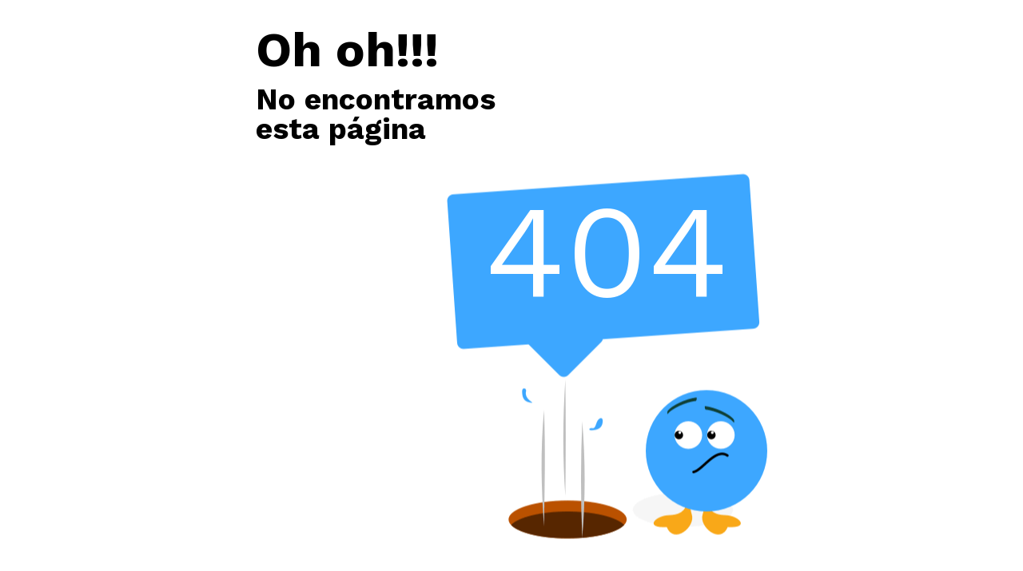

--- FILE ---
content_type: text/html
request_url: http://www.hnss.gov.co/content/404/index.html?aspxerrorpath=/ejecucion-de-contratos-176727/acta-de-supervision-contrato-n-0222020
body_size: 606
content:
<!DOCTYPE html>
<html>
<head>
    <link href="/content/css/theme1/styles.css" rel="stylesheet" />
</head>
<body>
    <div>
        <section style="padding: 50px;">
            <div class="content-404" style="top: 50%; left: 50%; transform: translate(-50%, -50%); position: absolute;">
                <div class="txt-404">
                    <h3>Oh oh!!!</h3>
                    <p>No encontramos<br>esta página</p>
                </div>
                <div class="img-404">404</div>
                <br>
            </div>
        </section>        
    </div>
</body>
</html>


--- FILE ---
content_type: text/css
request_url: http://www.hnss.gov.co/content/css/theme1/styles.css
body_size: 379948
content:
@charset "UTF-8";@import url(https://fonts.googleapis.com/css?family=Montserrat:200,300,400,500,600,700|Work+Sans:400,700&display=swap);@import url(https://fonts.googleapis.com/css?family=Work+Sans:200,300,400,500,600,700|Work+Sans:400,700&display=swap);.create-menu .menu-icons li a,.create-menu .menu-theme li a,.wrap-menu-txt a:hover,a{text-decoration:none}.carousel-tit,.carousel-txt,.launchPad__name,.modal__subTit,.section-tit,.section-tit-sub,.ta-scroll-window>.ta-bind,.table-admin td,.table-admin-chact td,.talk__respTxt,a,p{word-break:break-word}.carousel .italic,.setBanner-wrapTxt h1.italic,.setBanner-wrapTxt h3.italic,dfn{font-style:italic}a,mark{color:#000}progress,sub,sup{vertical-align:baseline}button,hr,input{overflow:visible}.content-img img,.msj-img,.msj-img img,.pivot img,legend{max-width:100%}.setBanner__bgColor,input[type=color],input[type=email],input[type=password],input[type=text],input[type=url],select,textarea{-webkit-appearance:none}.adj-stacdistic,.c-b,.cardScore-wsel,.clear,.fix-bottom-menu,.launchPad-wrap,.msj-box,.nav-thumbnail ul,.nav-thumbnail-gallery ul,.talk-btnEnd,.talk-innerResp,.w10,.w100,.w20,.w30,.w40,.w50,.w60,.w70,.w80,.w90,br{clear:both}body{margin:0}article,aside,details,figcaption,figure,footer,header,main,menu,nav,section,summary{display:block}audio,canvas,progress,video{display:inline-block}audio:not([controls]){display:none;height:0}[hidden],template{display:none}a{background-color:transparent;-webkit-text-decoration-skip:objects;cursor:pointer}a:active,a:hover{outline-width:0}abbr[title]{border-bottom:none;text-decoration:underline;text-decoration:underline dotted}b,strong{font-weight:bolder}h1{font-size:2em}mark{background-color:#ff0}small{font-size:80%}sub,sup{font-size:75%;line-height:0;position:relative}sub{bottom:-.25em}sup{top:-.5em}img{border-style:none}svg:not(:root){overflow:hidden}code,kbd,pre,samp{font-family:monospace,monospace;font-size:1em}figure{margin:1em 40px}hr{box-sizing:content-box;height:0}button,input,select,textarea{font:inherit;margin:0}optgroup{font-weight:700}button,select{text-transform:none}[type=reset],[type=submit],button,html [type=button]{-webkit-appearance:button}[type=button]::-moz-focus-inner,[type=reset]::-moz-focus-inner,[type=submit]::-moz-focus-inner,button::-moz-focus-inner{border-style:none;padding:0}[type=button]:-moz-focusring,[type=reset]:-moz-focusring,[type=submit]:-moz-focusring,button:-moz-focusring{outline:ButtonText dotted 1px}fieldset{border:1px solid silver;margin:0 2px;padding:.35em .625em .75em}legend{box-sizing:border-box;color:inherit;display:table;padding:0;white-space:normal}textarea{overflow:auto}[type=checkbox],[type=radio]{box-sizing:border-box;padding:0}[type=number]::-webkit-inner-spin-button,[type=number]::-webkit-outer-spin-button{height:auto}[type=search]{-webkit-appearance:textfield;outline-offset:-2px}[type=search]::-webkit-search-cancel-button,[type=search]::-webkit-search-decoration{-webkit-appearance:none}::-webkit-input-placeholder{color:inherit;opacity:.54}::-webkit-file-upload-button{-webkit-appearance:button;font:inherit}.carousel-btnPlay i,.defLayout-btnPlay i,.gest-pqr ul li em,.nav-secondLink b,.norm-wTxt i,.votes-content li strong,[class*=" icon-"],[class^=icon-]{font-style:normal}@font-face{font-family:icomoon;font-display:swap;src:url(../../fonts/icon-2-4.eot?6j0i9);src:url(../../fonts/icon-2-4.eot?6j0i9#iefix) format("embedded-opentype"),url(../../fonts/icon-2-4.ttf?6j0i9) format("truetype"),url(../../fonts/icon-2-4.woff?6j0i9) format("woff"),url(../../fonts/icon-2-4.svg?6j0i9#icon-2-4) format("svg");font-weight:400;font-style:normal}[class*=" icon-"],[class^=icon-]{font-family:icomoon!important;font-display:swap;speak:none;font-weight:400;font-variant:normal;text-transform:none;line-height:1;-webkit-font-smoothing:antialiased;-moz-osx-font-smoothing:grayscale}[class*=" ui-icon-"]:before,[class^=ui-icon-]:before,[data-icon]:before{font-family:ui-carousel!important;font-style:normal!important;font-weight:400!important;font-variant:normal!important;text-transform:none!important;speak:none;-webkit-font-smoothing:antialiased;-moz-osx-font-smoothing:grayscale;line-height:1}.icon-person:before{content:"󩀍"}.icon-accesos-directos:before{content:"\e901"}.icon-banner-hero:before{content:"\e902"}.icon-contenidos-secciones:before{content:"\e903"}.icon-mapa:before{content:"\e904"}.icon-news:before{content:"\e905"}.icon-personas:before{content:"\e906"}.icon-secciones-visitadas:before{content:"\e907"}.icon-preview-block:before{content:"\e908"}.icon-visibility-on:before{content:"\e909"}.icon-visibility:before{content:"\e90a"}.icon-emoji:before{content:"\e90b"}.icon-icon-1:before{content:"\e90c"}.icon-box:before{content:"\e90d"}.icon-build:before{content:"\e90e"}.icon-icon-4:before{content:"\e90f"}.icon-icon-5:before{content:"\e910"}.icon-bullhorn:before{content:"\e911"}.icon-icon-7:before{content:"\e912"}.icon-icon-8:before{content:"\e913"}.icon-icon-9:before{content:"\e914"}.icon-icon-10:before{content:"\e915"}.icon-calendar:before{content:"\e916"}.icon-camera:before{content:"\e917"}.icon-cash:before{content:"\e918"}.icon-check:before{content:"\e919"}.icon-clasif:before{content:"\e91a"}.icon-clip:before{content:"\e91b"}.icon-clock:before{content:"\e91c"}.icon-close:before{content:"\e91d"}.icon-corazon:before{content:"\e91e"}.icon-cup:before{content:"\e91f"}.icon-dasigno:before{content:"\e920"}.icon-date:before{content:"\e921"}.icon-datos:before{content:"\e922"}.icon-default:before{content:"\e923"}.icon-delete:before{content:"\e924"}.icon-docs:before{content:"\e925"}.icon-down:before{content:"\e926"}.icon-edit:before{content:"\e927"}.icon-file:before{content:"\e928"}.icon-film:before{content:"\e929"}.icon-flag:before{content:"\e92a"}.icon-flag2:before{content:"\e92b"}.icon-hand:before{content:"\e92c"}.icon-home:before{content:"\e92d"}.icon-home2:before{content:"\e92e"}.icon-link:before{content:"\e92f"}.icon-loc:before{content:"\e930"}.icon-mail:before{content:"\e931"}.icon-mas:before{content:"\e932"}.icon-menu:before{content:"\e933"}.icon-more:before{content:"\e934"}.icon-msn:before{content:"\e935"}.icon-next:before{content:"\e936"}.icon-icon-44:before{content:"\e937"}.icon-icon-45:before{content:"\e938"}.icon-noti:before{content:"\e939"}.icon-phone:before{content:"\e93a"}.icon-picture:before{content:"\e93b"}.icon-plan:before{content:"\e93c"}.icon-icon-50:before{content:"\e93d"}.icon-prev:before{content:"\e93e"}.icon-icon-52:before{content:"\e93f"}.icon-icon-53:before{content:"\e940"}.icon-quest:before{content:"\e941"}.icon-rule:before{content:"\e942"}.icon-icon-56:before{content:"\e943"}.icon-search:before{content:"\e944"}.icon-icon-58:before{content:"\e945"}.icon-share:before{content:"\e946"}.icon-star:before{content:"\e947"}.icon-sun:before{content:"\e948"}.icon-t1:before{content:"\e949"}.icon-t2:before{content:"\e94a"}.icon-icon-64:before{content:"\e94b"}.icon-t3:before{content:"\e94c"}.icon-transact:before{content:"\e94d"}.icon-first:before{content:"\e94e"}.icon-icon-68:before{content:"\e94f"}.icon-last:before{content:"\e950"}.icon-block-btn:before{content:"\e951"}.icon-comment:before{content:"\e952"}.icon-delete-2:before{content:"\e953"}.icon-facebook-2:before{content:"\e954"}.icon-icon-74:before{content:"\e955"}.icon-list-btn:before{content:"\e956"}.icon-move-file:before{content:"\e957"}.icon-next-arrow:before{content:"\e958"}.icon-off-btn:before{content:"\e959"}.icon-icon-79:before{content:"\e95a"}.icon-uniE94F:before{content:"\e95b"}.icon-uniE950:before{content:"\e95c"}.icon-uniE951:before{content:"\e95d"}.icon-uniE952:before{content:"\e95e"}.icon-official:before{content:"\e95f"}.icon-phone-2:before{content:"\e960"}.icon-prev-arrow:before{content:"\e961"}.icon-text-btn:before{content:"\e962"}.icon-icon-85:before{content:"\e963"}.icon-text-center:before{content:"\e964"}.icon-text-left:before{content:"\e965"}.icon-three-btn:before{content:"\e966"}.icon-timer:before{content:"\e967"}.icon-youtube-2:before{content:"\e968"}.icon-save:before{content:"\e969"}.icon-lock:before{content:"\e96a"}.icon-down-load:before{content:"\e96b"}.icon-send:before{content:"\e96c"}.icon-icon-99:before{content:"\e96d"}.icon-icon-100:before{content:"\e96e"}.icon-bubbles:before{content:"\e96f"}.icon-accesos-directos1:before{content:"\e970"}.icon-banner-hero1:before{content:"\e971"}.icon-contenidos-secciones1:before{content:"\e972"}.icon-mapa1:before{content:"\e973"}.icon-news1:before{content:"\e974"}.icon-personas1:before{content:"\e975"}.icon-secciones-visitadas1:before{content:"\e976"}.icon-preview-block1:before{content:"\e977"}.icon-visibility-on1:before{content:"\e978"}.icon-visibility1:before{content:"\e979"}.icon-emoji1:before{content:"\e97a"}.icon-icon-11:before{content:"\e97b"}.icon-box1:before{content:"\e97c"}.icon-build1:before{content:"\e97d"}.icon-icon-124:before{content:"\e97e"}.icon-icon-125:before{content:"\e97f"}.icon-icon-126:before{content:"\e980"}.icon-icon-127:before{content:"\e981"}.icon-icon-128:before{content:"\e982"}.icon-icon-41:before{content:"\e983"}.icon-icon-51:before{content:"\e984"}.icon-bullhorn1:before{content:"\e985"}.icon-icon-132:before{content:"\e986"}.icon-icon-71:before{content:"\e987"}.icon-icon-81:before{content:"\e988"}.icon-icon-91:before{content:"\e989"}.icon-icon-101:before{content:"\e98a"}.icon-icon-137:before{content:"\e98b"}.icon-calendar1:before{content:"\e98c"}.icon-camera1:before{content:"\e98d"}.icon-cash1:before{content:"\e98e"}.icon-check1:before{content:"\e98f"}.icon-clasif1:before{content:"\e990"}.icon-clip1:before{content:"\e991"}.icon-clock1:before{content:"\e992"}.icon-close1:before{content:"\e993"}.icon-corazon1:before{content:"\e994"}.icon-cup1:before{content:"\e995"}.icon-dasigno1:before{content:"\e996"}.icon-date1:before{content:"\e997"}.icon-datos1:before{content:"\e998"}.icon-default1:before{content:"\e999"}.icon-delete1:before{content:"\e99a"}.icon-docs1:before{content:"\e99b"}.icon-down1:before{content:"\e99c"}.icon-edit1:before{content:"\e99d"}.icon-file1:before{content:"\e99e"}.icon-film1:before{content:"\e99f"}.icon-flag1:before{content:"\e9a0"}.icon-flag21:before{content:"\e9a1"}.icon-hand1:before{content:"\e9a2"}.icon-home1:before{content:"\e9a3"}.icon-home21:before{content:"\e9a4"}.icon-link1:before{content:"\e9a5"}.icon-loc1:before{content:"\e9a6"}.icon-mail1:before{content:"\e9a7"}.icon-mas1:before{content:"\e9a8"}.icon-menu1:before{content:"\e9a9"}.icon-more1:before{content:"\e9aa"}.icon-msn1:before{content:"\e9ab"}.icon-next1:before{content:"\e9ac"}.icon-icon-441:before{content:"\e9ad"}.icon-icon-451:before{content:"\e9ae"}.icon-noti1:before{content:"\e9af"}.icon-phone1:before{content:"\e9b0"}.icon-picture1:before{content:"\e9b1"}.icon-plan1:before{content:"\e9b2"}.icon-icon-501:before{content:"\e9b3"}.icon-prev1:before{content:"\e9b4"}.icon-icon-521:before{content:"\e9b5"}.icon-icon-531:before{content:"\e9b6"}.icon-quest1:before{content:"\e9b7"}.icon-rule1:before{content:"\e9b8"}.icon-icon-561:before{content:"\e9b9"}.icon-search1:before{content:"\e9ba"}.icon-icon-581:before{content:"\e9bb"}.icon-share1:before{content:"\e9bc"}.icon-star1:before{content:"\e9bd"}.icon-sun1:before{content:"\e9be"}.icon-t11:before{content:"\e9bf"}.icon-t21:before{content:"\e9c0"}.icon-icon-641:before{content:"\e9c1"}.icon-t31:before{content:"\e9c2"}.icon-transact1:before{content:"\e9c3"}.icon-first1:before{content:"\e9c4"}.icon-icon-681:before{content:"\e9c5"}.icon-last1:before{content:"\e9c6"}.icon-block-btn1:before{content:"\e9c7"}.icon-comment1:before{content:"\e9c8"}.icon-delete-21:before{content:"\e9c9"}.icon-facebook-21:before{content:"\e9ca"}.icon-icon-741:before{content:"\e9cb"}.icon-list-btn1:before{content:"\e9cc"}.icon-move-file1:before{content:"\e9cd"}.icon-next-arrow1:before{content:"\e9ce"}.icon-off-btn1:before{content:"\e9cf"}.icon-icon-791:before{content:"\e9d0"}.icon-uniE94F1:before{content:"\e9d1"}.icon-uniE9501:before{content:"\e9d2"}.icon-uniE9511:before{content:"\e9d3"}.icon-uniE9521:before{content:"\e9d4"}.icon-official1:before{content:"\e9d5"}.icon-phone-21:before{content:"\e9d6"}.icon-prev-arrow1:before{content:"\e9d7"}.icon-text-btn1:before{content:"\e9d8"}.icon-icon-851:before{content:"\e9d9"}.icon-text-center1:before{content:"\e9da"}.icon-text-left1:before{content:"\e9db"}.icon-three-btn1:before{content:"\e9dc"}.icon-timer1:before{content:"\e9dd"}.icon-youtube-21:before{content:"\e9de"}.icon-save1:before{content:"\e9df"}.icon-lock1:before{content:"\e9e0"}.icon-down-load1:before{content:"\e9e1"}.icon-send1:before{content:"\e9e2"}.icon-icon-991:before{content:"\e9e3"}.icon-icon-1001:before{content:"\e9e4"}.icon-bubbles1:before{content:"\e9e5"}.icon-icon-1241:before{content:"\e9e6"}.icon-icon-1251:before{content:"\e9e7"}.icon-icon-1261:before{content:"\e9e8"}.icon-icon-1271:before{content:"\e9e9"}.icon-icon-1281:before{content:"\e9ea"}.icon-icon-1321:before{content:"\e9eb"}.icon-icon-1371:before{content:"\e9ec"}.icon-pause2:before{content:"\ea1d"}.icon-pause:before{content:"\ea1e"}.icon-pause21:before{content:"\ea1f"}.icon-pause1:before{content:"\ea20"}.icon-bold:before{content:"\ea62"}.icon-bold1:before{content:"\ea63"}.icon-italic:before{content:"\ea64"}.icon-italic1:before{content:"\ea65"}.icon-google-plus:before{content:"\ea8b"}.icon-google-plus1:before{content:"\ea8c"}.icon-facebook:before{content:"\ea90"}.icon-facebook1:before{content:"\ea91"}.icon-instagram:before{content:"\ea92"}.icon-instagram1:before{content:"\ea93"}.icon-twitter:before{content:"\ea96"}.icon-twitter1:before{content:"\ea97"}.icon-youtube:before{content:"\ea9d"}.icon-youtube1:before{content:"\ea9e"}.icon-puzzle:before{content:"󩀋"}.icon-puzzle1:before{content:"󩀌"}@media all and (-ms-high-contrast:none){.search-bar input[type=text]{width:calc(100% - 50px)!important}.search-bar input[type=text],::-ms-backdrop{width:calc(100% - 50px)!important}form input[name=captcha]{padding:0!important}::-ms-backdrop,form input[name=captcha]{padding:0!important}}.ui-carousel .carousel-btn,.v-middle{display:block;position:absolute;top:50%;-webkit-transform:translate(0,-50%);-ms-transform:translate(0,-50%);-o-transform:translate(0,-50%);transform:translate(0,-50%)}.menu-big .add-group:hover .icon-more,.msj-btnTick:hover span,.msj-close:hover{transform:rotate(180deg)}@font-face{font-family:ui-carousel;src:url(fonts/ui-carousel.eot);src:url(fonts/ui-carousel.eot?#iefix) format("embedded-opentype"),url(fonts/ui-carousel.woff) format("woff"),url(fonts/ui-carousel.ttf) format("truetype"),url(fonts/ui-carousel.svg#ui-carousel) format("svg");font-weight:400;font-style:normal;font-display:swap}[data-icon]:before{content:attr(data-icon)}.ui-carousel{display:block;margin-bottom:30px}.ui-carousel .carousel-wrapper{position:relative}.ui-carousel .track-wrapper{position:relative;display:block;overflow:hidden;margin:0;padding:0}.ui-carousel .track{position:relative;display:block;float:left}.ui-carousel .slide{float:left;height:100%;min-height:1px}.ui-carousel .carousel-btn{position:absolute;z-index:3;outline:0;border:none}.ui-carousel .carousel-btn:hover{opacity:1}.ui-carousel .carousel-disable{opacity:.5}.ui-carousel .carousel-disable .carousel-btn:hover{opacity:.75}.carousel-dots{position:absolute;bottom:10%;display:block;width:100%;padding:0;margin:0;list-style:none;text-align:center}.carousel-dots li{position:relative;display:inline-block;margin:0 5px;padding:0;cursor:pointer}.carousel-dots li button{font-size:0;line-height:0;display:block;width:24px;height:6px;border-radius:10px;cursor:pointer;border:0;outline:0;background:#fff;box-shadow:0 0 4px 4px rgba(0,0,0,.1)}@media (max-width:544px){.carousel-dots{bottom:3%}.carousel-dots li{margin:0 10px}.carousel-dots li button{width:20px;height:20px;border-radius:20px}}html{-ms-text-size-adjust:100%;-webkit-text-size-adjust:100%;font-size:14px}.fontSize-s{font-size:16px}.fontSize-s .navbar-expanded{height:160px!important}.fontSize-s .image_icon{height:28px;width:28px}.fontSize-s .footer-col span{font-size:13px}.fontSize-s .button-open{font-size:15px}.fontSize-s .footer-wrapSocial{font-size:14px}.fontSize-s .footer-socialBtn{width:100%}.fontSize-s .footer-socialBtn span{width:24px;height:24px}.fontSize-m{font-size:18px}.fontSize-m .navbar-expanded{height:170px!important}.fontSize-m .image_icon{height:31px;width:31px}.fontSize-m .block--gov-accessibility .block-options a{padding-top:4px;padding-bottom:4px;text-align:center}.fontSize-m .footer-wrapCol--info{font-size:16px}.fontSize-m .footer-col span{font-size:15px}.fontSize-m .button-open{font-size:17px}.fontSize-m .footer-wrapSocial{font-size:16px}.fontSize-m .footer-socialBtn{width:100%}.fontSize-m .footer-socialBtn span{width:26px;height:26px}.fontSize-l{font-size:20px}.fontSize-l .navbar-expanded{height:180px!important}.fontSize-l .image_icon{height:34px;width:34px}.fontSize-l .block--gov-accessibility .block-options a{padding-top:5px;padding-bottom:5px;text-align:center}.fontSize-l .footer-wrapCol--info{font-size:18px}.fontSize-l .footer-col span{font-size:17px}.fontSize-l .button-open{font-size:19px}.fontSize-l .footer-wrapSocial{font-size:18px}.fontSize-l .footer-socialBtn{width:100%}.fontSize-l .footer-socialBtn span{width:30px;height:30px}body{font-family:"Work Sans",sans-serif,sans-serif;color:#5c5c5c;text-rendering:optimizeLegibility;min-height:100vh;position:relative}.logo span,.menu-big .section-tit,input,select,textarea{font-family:Montserrat,sans-serif}@media (max-width:360px){body{font-size:14px}}.no-scroll{overflow:hidden;-webkit-overflow-scrolling:auto;position:fixed;width:100%}h1,h2,h3,h4,h5,h6{font-weight:400;margin:0}.create-menu .btn-create,.launchPad__name,.menu-btnScore,.menu-noti span,.menu-scoreTxt,.menu__userName,.modal-alerts h2,p-poll,strong{font-weight:700}a:focus .menu-txt h3{text-decoration:underline}p{margin:0;padding:8px 0;line-height:140%;font-size:1rem}p-poll{font-size:1.14rem;color:#3b76fb}@media (max-width:360px){p,p-poll{line-height:130%}}input,select,textarea{border:none;outline:0;color:#5c5c5c;background:#fff}.title-modal{font-size:32px;font-weight:600;color:#ffab00;text-align:center}.text-modal{font-size:16px;color:#000;text-align:center}.title-modal-confirm{font-size:32px;font-weight:600;color:#020202;text-align:center}.title-ayuda{color:#3B76FB!important}.text_ayuda{font-weight:100!important;font-size:16px!important}.title-modal-exit{font-size:32px;font-weight:600;color:#069169;text-align:center}.input-date,select,textarea{color:#5c5c5c}.input-date{height:35px;margin:0 auto;width:100%;text-transform:uppercase;background-color:#fff;outline:0;border:1px solid #3b76fb;border-radius:3px;padding:0 3px}[type=number],[type=password],input[type=text]{background:0 0;border:none;box-sizing:border-box}input[type=email]:-ms-input-placeholder,input[type=password]:-ms-input-placeholder,input[type=text]:-ms-input-placeholder,textarea:-ms-input-placeholder{color:#fff}@media (max-width:375px){input[type=email]:-ms-input-placeholder,input[type=password]:-ms-input-placeholder,input[type=text]:-ms-input-placeholder,textarea:-ms-input-placeholder{color:#5c5c5c}}input:focus,select:focus,textarea:focus{outline:0}input:-webkit-autofill,select:-webkit-autofill,textarea:-webkit-autofill{-webkit-box-shadow:0 0 0 1000px #fff inset;color:inherit!important}textarea{resize:none;box-sizing:border-box}button{border:none;background:0 0;cursor:pointer;padding:0}.btn-block{width:28px;height:28px;margin-right:10px;outline:0;opacity:.4}.btn-block.active{opacity:1}.btn-block svg rect{fill:#004884}.btn-block span{font-size:28px;color:#004884;display:block;width:100%;height:100%}.btn-list{width:28px;height:28px;outline:0;opacity:.4}.btn-list.active{opacity:1}.btn-list svg rect{fill:#004884}.btnEditCont span svg path,.btnEliminarHome span svg path{fill:#3B76FB}.btn-list span{font-size:28px;color:#004884;display:block;width:100%;height:100%}.btnEliminarHome{color:#004884;float:right;display:flex;align-items:center;margin:30px 0 0;outline:0}.btnEliminarHome span{display:block;width:14px;height:14px;margin-left:10px}@media (max-width:600px){.btnEliminarHome{float:none;clear:both;margin:30px 0}}.btnEditCont{color:#004884;float:right;display:flex;align-items:center;outline:0;cursor:pointer}.btnEditCont span{display:block;width:14px;height:14px;background-size:contain;margin-left:10px}.commentV2-btnMenu #point-3 circle,.commentV2-linkMenu:nth-child(1) span svg path,.commentV2-linkMenu:nth-child(2) span svg path,.commentV2-linkMenu:nth-child(3) span svg path,.commentV2-userCheck span svg path,.fix-puzzle svg path,.menu-noti svg #Group,.modal__close svg rect{fill:#004884}@media (max-width:600px){.btnEditCont{float:none;clear:both;margin:20px 0}}.f-l{float:left}.f-r{float:right}.d-b{display:block}.ta-c{text-align:center}.ta-l{text-align:left!important}.ta-r{text-align:right!important}.btn-delGolbal{width:36px;height:36px;border-radius:50%;background:#fff;position:absolute;top:5px;right:5px;display:flex;align-items:center;justify-content:center}.btn-delGolbal [class*=icon-]{color:#004884;font-size:1rem}.theme1{background:#3b76fc}.theme2{background:#f42f63}.theme3{background:#038f67}.theme4{background:#ff6d00}.theme5{background:#004884}.theme6{background:#6f2eaf}.theme7{background:#488704}@media (max-width:700px){.no-movil{display:none}}.logo{width:68%;z-index:0;text-align:center}@media (max-width:768px){.logo{display:none}}@media (max-width:544px){.logo{width:auto;position:relative;float:left;padding:0;top:auto;margin:11px 10px}}@media (max-width:480px){.logo{display:none}}.logo img{display:block;width:auto;height:45px;position:absolute;top:-6px;left:0}@media (max-width:544px){.logo img{width:35px;height:35px}}.logo span{font-size:26px;position:relative;color:#004884;font-weight:500;white-space:nowrap;width:100%;overflow:hidden;text-overflow:ellipsis;display:block}.btn-close,.footer__subsidiarias{color:#004884!important}@media (max-width:768px){.logo span{display:inline-block;text-indent:-9999px}}@media (max-width:544px){.logo span{font-size:20px;padding:0 0 0 40px}}.btn-close{text-decoration:none!important}.footer-flex-direction{flex-direction:column}.footer__item{color:#000!important;line-height:18px!important}.sucursales_span{width:200px;text-align:center;flex-direction:row}.flex-container{display:flex}.hr__subsidiaria{width:100%}.menu-big{padding:60px 0;color:#000;background:#fff;min-height:calc(100vh - 120px)}.menu-big .menu-header{margin:0 80px}@media (max-width:600px){.menu-big{padding:20px 0}.menu-big .menu-header{margin:0 auto;width:90%}}.menu-big .section-tit{margin:0;float:left;font-weight:500;max-width:60%;overflow:hidden;text-overflow:ellipsis;white-space:nowrap}.menu-big .section-tit a{color:#004884}.menu-big .search-bar{margin:0 0 20px}.menu-big .btn-close{font-size:25px}@media (max-width:360px){.menu-big .search-bar{margin:10px 0 0}.menu-big .btn-close{font-size:20px}}.menu-big .menu-section{list-style:none;margin:0;padding:10px 80px}@media (max-width:600px){.menu-big .menu-section{padding:10px 5%}}.menu-big .menu-section li{width:33.3%;float:left;box-sizing:border-box;position:relative;overflow:hidden;-webkit-transition:color .4s ease,background .4s ease;-moz-transition:color .4s ease,background .4s ease;-ms-transition:color .4s ease,background .4s ease;transition:color .4s ease,background .4s ease;color:#004884;padding:10px 0 10px 10px;display:flex;align-items:center}@media (max-width:960px){.menu-big .menu-section li{width:50%}}@media (max-width:767px){.menu-big .menu-section li{width:100%}}@media (max-width:768px){.menu-big .menu-section li.active,.menu-big .menu-section li:hover{color:#000!important;background:0 0!important;-webkit-border-radius:3px;-moz-border-radius:3px;-ms-border-radius:3px;border-radius:3px;border-color:#e7e7e7!important}.menu-big .menu-section li.active .edit-cpt,.menu-big .menu-section li.active a,.menu-big .menu-section li:hover .edit-cpt,.menu-big .menu-section li:hover a{color:#000!important}}.menu-big .menu-section li .link-bg.btn-new,.menu-big .menu-section li.empty h3{color:#a2a2a2}.menu-big .menu-section li .link-bg{display:block;position:absolute;z-index:1;width:calc(100% - 60px);height:calc(100% - 40px)}@media (max-width:480px){.menu-big .menu-section li .link-bg.btn-new{padding:20px}}@media (max-width:375px){.menu-big .menu-section li .link-bg.btn-new{padding:15px 0}}@media (max-width:480px){.menu-big .menu-section li .link-bg{padding:15px 20px}}@media (max-width:375px){.menu-big .menu-section li .link-bg{padding:15px 0}}.menu-big .menu-section li.active,.menu-big .menu-section li:hover{background:rgba(0,93,202,.2);-webkit-border-radius:3px;-moz-border-radius:3px;-ms-border-radius:3px;border-radius:3px;border-color:transparent}.menu-big .menu-section li.empty [class^=icon-]{color:#A5A5A5}.menu-big .menu-section h2,.menu-big .menu-section h3{color:#004884;font-family:Montserrat,sans-serif}.menu-big .menu-section h2{font-size:1.35rem;max-width:calc(100% - 60px);display:inline-block;font-weight:500}@media (max-width:600px){.menu-big .menu-section h2{font-size:1.14rem}}.menu-big .menu-section h3{font-size:1rem;font-weight:400;width:100%}.menu-big .menu-section h3.help{width:calc(100% - 35px);color:#ff007d}.menu-big .menu-section h3 .tit-menu-inner{white-space:nowrap;width:calc(100% - 85px);overflow:hidden;text-overflow:ellipsis;float:left;padding:1px 0}@media (max-width:767px){.menu-big .menu-section h3 .tit-menu-inner{width:calc(100% - 75px)}}.menu-big .menu-section h3 .wrap-icon-menu{width:52px}.menu-big .menu-section p{padding:0;display:none}@media (max-width:480px){.menu-big .menu-section p{font-size:13px}}@media (max-width:375px){.menu-big .menu-section p{font-size:12px}}.menu-big .menu-section [class^=icon-]{float:left;display:block;font-size:1rem;position:relative;z-index:2;margin-right:10px;color:#004884}.menu-big .menu-section .menu-txt{float:left;display:block;width:calc(100% - 50px)}@media (max-width:360px){.menu-big .menu-section [class^=icon-]{font-size:1rem}.menu-big .menu-section .menu-txt{margin:0 0 0 10px}}.menu-big .menu-section .menu-edit [class^=icon-],.menu-big .menu-section .menu-edit2 [class^=icon-]{font-size:1rem;padding:2px;display:inline-block;margin:0 0 0 5px;cursor:pointer}.menu-big .menu-section .menu-edit2{display:inline-block;color:#004884;vertical-align:middle}.menu-big .add-group{margin:10px 80px 0;padding:16px 10px;box-sizing:border-box;display:block;font-size:1.16rem;transition:.3s;width:235px;-webkit-border-radius:3px;-moz-border-radius:3px;-ms-border-radius:3px;border-radius:3px;font-weight:400}@media (max-width:600px){.menu-big .add-group{margin:10px 30px 0}}@media (max-width:375px){.menu-big .add-group{font-size:1rem}}.menu-big .add-group [class^=icon-]{font-size:18px;display:block;float:left;margin:0 10px 0 0;color:#004884;transition:.3s}@media (max-width:375px){.menu-big .add-group [class^=icon-]{font-size:15px;margin:0 10px 0 0}}.menu-big .add-group span{float:left;display:block;color:#004884;vertical-align:middle}.wrap-menu-txt{position:relative;z-index:2;display:inline-block;float:left;cursor:pointer;width:calc(100% - 25px);overflow:hidden}.wrap-menu-txt--help{display:flex}.wrap-menu-txt span{float:none!important;display:inline!important;font-size:14px!important;cursor:pointer}.firts-btn-menu a{display:block;width:calc(100% - 68px);color:#004884;outline:0}.menu-section .btn-new{display:block;width:100%;height:100%}.wrap-icon-menu{margin-left:20px}@media (max-width:544px){.wrap-icon-menu{width:100%}}.create-menu{padding:60px 80px;color:#000;position:relative}.create-menu--accAdmin{padding:0 0 30px}.create-menu .section-tit{margin:0}.create-menu .btn-close{font-size:25px;position:absolute;top:20px;right:80px}@media (max-width:360px){.create-menu .btn-close{font-size:20px}}.create-menu h2{font-size:40px;color:#004884}@media (max-width:600px){.create-menu{padding:20px 5%}.create-menu .btn-close{right:5%}.create-menu h2{font-size:30px;padding:40px 0 0}}.create-menu h4{font-size:18px;text-align:center;margin:10px 0 20px}.create-menu .btn-create{background:#3B76FB;color:#fff;text-align:center;display:block;margin:20px auto 0;padding:10px 0;width:140px;font-size:18px;-webkit-border-radius:2px;-moz-border-radius:2px;-ms-border-radius:2px;border-radius:2px;cursor:pointer}.create-menu .menu-theme h3,.create-menu label{font-size:20px}.launchPad__item,.modal-alerts{-webkit-border-radius:3px;-moz-border-radius:3px}.create-menu .menu-theme{list-style:none;margin:0;padding:0}.create-menu .menu-theme li{border-bottom:1px solid #707070;margin:0 20px 0 0;width:100%;float:left;box-sizing:border-box;position:relative;-webkit-transition:color .4s ease,background .4s ease;-moz-transition:color .4s ease,background .4s ease;-ms-transition:color .4s ease,background .4s ease;transition:color .4s ease,background .4s ease}.create-menu .menu-icons li a,.modal-alerts .popup_close{-webkit-transition:color .3s ease,background .3s ease;-moz-transition:color .3s ease,background .3s ease;box-sizing:border-box}@media (max-width:768px){.create-menu .menu-theme li{width:100%;margin:0;min-height:auto}}.create-menu .menu-theme li:nth-child(3n){margin-right:0}.create-menu .menu-theme li a{display:block;padding:20px}.create-menu .menu-theme li:hover{color:#fff;background:#3B76FB;-webkit-border-radius:3px;-moz-border-radius:3px;-ms-border-radius:3px;border-radius:3px;border-color:transparent}.create-menu .menu-theme li:hover a{color:#fff}@media (max-width:480px){.create-menu .menu-theme h3{font-size:18px}}.create-menu .menu-theme p{padding:0;font-size:16px}@media (max-width:480px){.create-menu .menu-theme p{font-size:13px}}@media (max-width:375px){.create-menu .menu-theme p{font-size:12px}}.create-menu .menu-theme [class^=icon-]{font-size:100px;display:block;color:#d0d0d0}.create-menu .menu-icons{list-style:none;margin:0 0 30px;padding:0}.create-menu .menu-icons li{float:left;font-size:40px;margin:10px 10px 0 0}@media (max-width:480px){.create-menu .menu-icons li{width:calc(20% - 10px);font-size:35px}}@media (max-width:375px){.create-menu .menu-icons li{width:calc(25% - 8px)}.create-menu .menu-icons li:nth-child(4n){margin-right:0}.create-menu label{font-size:16px}}.create-menu .menu-icons li a{display:block;padding:17px;-webkit-border-radius:6px;-moz-border-radius:6px;-ms-border-radius:6px;border-radius:6px;background:#f9f9f9;border:3px solid #f9f9f9;color:#5c5c5c;-ms-transition:color .3s ease,background .3s ease;transition:color .3s ease,background .3s ease;text-align:center}.card .content-tit span,.card--docu .docu--tit span,.miga-wrap a:hover,.modal-wAdd span,.modal__txt a,.nav-linkFirts:hover a,.nav-menu li .nav-BtnChild:hover,.nav-menu li:hover .nav-mainLink,.nav-secondLink:hover b,.nav-sub-menu-items li ul li a:hover{text-decoration:underline}@media (max-width:480px){.create-menu .menu-icons li a{width:100%;padding:17px 0}}@media (max-width:320px){.create-menu .menu-icons li a{padding:12px 0}}.create-menu .menu-icons li a:hover{border-color:#afafaf}.create-menu .menu-icons li a.active{border-color:#3B76FB;background:#fff;color:#3B76FB}.create-menu .check-box{margin:20px 0}.create-menu .check-box label{display:inline}.create-menu .check-box input[type=checkbox]{width:20px;height:20px}.menu-rowSearch{display:flex;justify-content:space-between;align-items:center;width:100%;margin:30px 0}.menu-rowSearch .search-bar{margin:0}@media (max-width:767px){.menu-rowSearch .search-bar{width:100%}.menu-rowSearch .btn-main{margin:10px 0 0}.menu-rowSearch{flex-flow:column;align-items:flex-end;margin:10px 0 0}}.menu-wrapLog{display:flex}.menu__colTxt{margin-right:10px}.menu__userName{font-family:Montserrat,sans-serif;font-size:1.14rem;color:#004884;display:block}.menu__btnOut{color:#005dca}.menu__subDescrip{display:none}.menu-wrapTit{width:100%;margin-bottom:20px;display:flex;align-items:center}@media (max-width:767px){.menu-wrapTit{margin-bottom:10px}}.menu-wrapTit.empty h2,.menu-wrapTit.empty h3{color:#a2a2a2}.menu-wrapTit.empty [class^=icon-]{color:#A5A5A5}.menu-headerUp{display:flex;justify-content:space-between;align-items:center}.menu-headerUp .btn-back{color:#004884}.menu-headerUp .btn-main{margin:0}@media (max-width:960px){.menu-headerUp .section-tit{font-size:1.55rem}}@media (max-width:768px){.menu-headerUp .section-tit{display:none}}.menu-noti{width:22px;height:26px;margin-right:10px;display:block;position:relative}.menu-noti span{width:12px;height:12px;border-radius:10px;background:red;color:#fff;display:flex;align-items:center;justify-content:center;font-size:8px;right:0;top:3px;position:absolute;white-space:nowrap;overflow:hidden;text-overflow:ellipsis}.menu__emoticon{width:22px;height:22px}.menu-wScore{width:calc(100% - 66px);height:50px;border-radius:3px;display:flex;justify-content:space-between;align-items:center;padding:10px 30px;margin:30px 0 5px}@media (max-width:767px){.menu-wScore{width:calc(100% - 36px);height:auto;padding:7px 15px;margin:20px 0 5px;flex-flow:column;align-items:flex-start}.menu-colScore{margin-bottom:10px}}.menu-colScore,.menu-setItem li{align-items:center;display:flex}.menu-wScore.red{border:3px solid #FA003A}.menu-wScore.red .menu__emoticon{background:url(../../images/emoticon-red.svg) center no-repeat;background-size:contain}.menu-wScore.yellow{border:3px solid #FFAB02}.menu-wScore.yellow .menu__emoticon{background:url(../../images/emoticon-yellow.svg) center no-repeat;background-size:contain}.menu-wScore.green{border:3px solid #046213}.menu-wScore.green .menu__emoticon{background:url(../../images/emoticon-green.svg) center no-repeat;background-size:contain}.menu-btnScore{color:#005dca;padding:5px 15px;border:1px solid #005dca;border-radius:20px;transition:.3s;margin:0 0 0 10px}.menu-btnScore:hover{background:#005dca;color:#fff}.menu-scoreTxt{margin:0 10px;font-size:19px;color:#004884}@media (max-width:480px){.menu-colScore svg{width:20px;height:20px}.menu-scoreTxt{font-size:14px}}.menu-setItem{padding:0;margin:0;width:100%}.menu-setItem li{list-style:none;width:100%;border-bottom:1px solid #e7e7e7;color:#707070;padding:14px 0}.menu-setItem li span{margin:0 10px 0 0}.menu-setItem li label{font-size:1.14em!important;margin:0!important}.menu-setItem li input{margin:0 10px 0 0}.menu-setItem li input[type=checkbox]{width:20px;height:20px}.fix-puzzle{width:15px;height:15px;cursor:pointer}.fix-puzzle svg{width:12px;margin-top:-4px}.nav-menu{width:1200px;margin:0 auto;display:flex;padding:0;justify-content:left;height:60px}@media (max-width:1220px){.nav-menu{width:90%}}@media (max-width:767px){.nav-menu{width:100%;flex-flow:column;height:auto}}.nav-menu a:visited{color:#3B76FB;font-weight:900!important}.nav-menu .nav-mainLink.no-link{color:#434343!important;pointer-events:none!important;cursor:pointer!important}@media (max-width:768px){.nav-menu .nav-mainLink.no-link{padding-left:1rem!important;pointer-events:all!important;min-height:69px;display:flex;align-items:center;gap:7px;width:100%}.nav-menu .nav-mainLink.no-link.open{color:#fff!important}}.nav-menu .nav-wChild{display:none}.nav-menu .nav-wChild.open{display:block}.nav-menu .active{background-color:#3B76FB}.box-sgr,.nav-menu .active ul .nav-wChild,.redes{background:#fff}.nav-menu .active a{color:#fff}.nav-menu .active .nav-BtnChild:visited{color:#3B76FB!important}.nav-menu .active .nav-BtnChild:hover,.nav-menu .active:hover .nav-mainLink{color:#434343!important}.nav-menu .active ul .nav-wChild a{color:#004884!important}.nav-menu .active ul .nav-wChild:hover{color:#fff!important}.nav-menu li{list-style:none;position:relative;display:flex;justify-content:left;align-items:center;padding:16px}.nav-menu li:hover{color:#E8E8E8;background:#E8E8E8}.nav-menu li ul li{padding:5px;list-style:none}@media (max-width:767px){.nav-menu li a{height:60px;width:calc(100% - 20px);line-height:60px}.nav-menu li ul li{padding:0}.nav-menu li:hover .nav-wChild,.nav-menu li:hover ul{display:none}.nav-menu li{max-width:100%;min-height:69px;height:auto;border-bottom:1px solid #e7e7e7;flex-flow:column}.nav-menu li:hover .nav-mainLink{font-weight:initial}}.nav-sub-menu{position:relative;width:40%;max-width:1200px;margin:0 auto;float:right}@media (max-width:1220px){.nav-sub-menu{width:45%}}@media (max-width:767px){.nav-sub-menu{width:100%}}.nav-sub-menu-items{position:absolute;background-color:#F2F2F2;top:2px;left:270px;display:none;z-index:100;padding:0;margin:0;transition:.9s;border-bottom:3px solid #004884;width:174px}@media (max-width:767px){.nav-sub-menu-items{display:block;background-color:transparent;box-shadow:none;border-bottom:none}}.nav-sub-menu-items li{list-style:none;background-color:#fff;border:1px solid #e6effd}.nav-sub-menu-items li i{font-size:7px;color:#004884}@media (max-width:767px){.nav-sub-menu-items li{min-height:60px;border-bottom:1px solid #e7e7e7;padding:0}.nav-sub-menu-items li a{width:100%;height:100%;line-height:60px}}.nav-sub-menu-items li ul{top:0;right:0;padding-inline-start:0!important;background-color:#fff;width:100%;overflow-y:auto}@media (max-width:767px){.nav-sub-menu-items li ul{position:relative;right:0;width:100%;padding:0;height:auto;overflow-y:unset}}.nav-sub-menu-items li ul li{list-style:none;width:calc(100% - 22px);height:35px;padding:15px 0 0 5%;float:left}.nav-sub-menu-items li ul li a:visited{color:#3B76FB}@media (max-width:767px){.nav-sub-menu-items li ul li{width:100%;height:auto;min-height:30px;border-bottom:1px solid #e7e7e7;padding:0!important;float:unset}}.nav-wMore{width:18px;height:16px;display:flex;justify-content:space-between;flex-flow:column;transition:.3s}.nav-wMore div{width:100%;height:2px;background:#434343;transition:.3s;transform-origin:left}.nav-wMore div:nth-child(1),.nav-wMore div:nth-child(2){transform:rotate(0)}.nav-mainLink{width:100%;display:-webkit-box;-webkit-line-clamp:2;-webkit-box-orient:vertical;text-align:left;overflow:hidden;word-break:normal}.nav-mainLink .icon-icon-8{display:none}.nav-mainLink span{font-size:7px;vertical-align:middle}@media (max-width:767px){.nav-mainLink{text-align:left}.nav-mainLink.open{background:#3B76FB;color:#fff!important}.nav-mainLink.open .icon-icon-8{display:inline}.nav-mainLink.open .icon-icon-9{display:none}.nav-wChild li{height:35px;line-height:35px;min-height:35px}}.nav-mainLink .active{color:#fff!important}.nav-wChild{display:none;position:absolute;top:62px;left:0;background-color:#F2F2F2;z-index:4;margin:0;padding:0;width:auto;min-width:300px;transition:.3s;border-bottom:3px solid #004884}.nav-wChild li{width:calc(100% - 10px);padding:0;display:block;max-width:100%!important}.nav-wChild li:last-child{padding:5px 5px 10px}.nav-wChild li a{width:calc(100% - 20px);display:block}.nav-wChild li:hover{color:#434343!important;background-color:#E8E8E8}.nav-wChild li:hover a{color:#434343}@media (max-width:767px){.nav-wChild li:last-child{padding:5px}.nav-wChild li a{width:calc(100% - 40px);margin:0 0 0 40px;min-height:35px;height:35px;line-height:35px;padding:0}.nav-wChild li{border-bottom:none}.nav-wChild{position:relative;top:0;background-color:transparent;min-width:100%;width:100%;box-shadow:none;border-bottom:none}.nav-wChild.open{display:block!important}}.nav-wLinkFirts{width:17%;position:relative}.nav-linkLast .fix-border,.nav-wLinkFirts .fix-border{height:2px;position:absolute;left:0;bottom:-2px;right:0}.nav-wLinkFirts .fix-border{width:100%;background:#F2F2F2;display:none}.nav-wLinkFirts:hover .fix-border{display:block}@media (max-width:767px){.nav-wLinkFirts{width:100%;text-align:left}.nav-wLinkFirts:hover{background-color:#e6effd!important}.nav-wLinkFirts ul{background-color:#fff}.nav-wLinkFirts ul li{border:1px solid #e6effd}.nav-wLinkFirts ul li:hover{background:#e6effd!important}}.nav-linkFirts{width:100px}.nav-linkFirts:hover a{color:#434343;font-weight:600}@media (max-width:767px){.nav-linkFirts{display:none;width:auto;border-top:1px solid #e7e7e7}.nav-linkFirts:hover{background:#e6effd!important}.nav-linkFirts:hover a:not(.nav-BtnChild){color:#004884}.nav-wSecondLevel{display:flex;align-items:center;justify-content:center;flex-flow:column}.nav-wSecondLevel li:hover{background-color:#e6effd}}.nav-linkFirts:active a{color:#fff!important}.nav-wSecondLevel:hover{background-color:#e6effd}.nav-secondLink{min-height:50px;display:flex;justify-content:flex-start;align-items:center;padding-left:5px;transition:.3s}.miga,.nav-menu-more{align-items:center;display:flex}.nav-secondLink .icon-icon-8,.nav-secondLink .icon-icon-9{display:none}.nav-secondLink b{font-weight:300;width:90%;overflow:hidden;text-overflow:ellipsis}.miga-wrap,.tagV2,.tagV2:hover{font-weight:400}.nav-secondLink.open{transition:.3s;background:#3B76FB;color:#fff}.nav-secondLink.open .icon-next{color:#fff;transform:rotate(-180deg)}@media (max-width:767px){.nav-secondLink{padding:0 10px;box-sizing:border-box;overflow:visible;text-overflow:initial;line-height:normal!important;white-space:normal}.nav-secondLink b{width:auto}.nav-secondLink span{margin-left:5px;padding-top:2px}.nav-secondLink span i{color:#434343}.nav-secondLink:hover{color:#052742;text-decoration:underline}.nav-secondLink:hover span i{color:#052742}.nav-secondLink .icon-icon-8,.nav-secondLink .icon-next{display:none}.nav-secondLink .icon-icon-9{display:block}.nav-secondLink.open .icon-icon-8{display:block;color:#fff}.nav-secondLink.open .icon-icon-9{display:none}.nav-secondLink.open:hover{color:#fff}.nav-linkLast{display:none!important}}.miga,.miga-wrap a,.miga-wrap span,.nav-menu-more{color:#004884}.nav-linkLast{width:60px;margin-left:auto}.nav-linkLast .fix-border{width:100%;background:#E9E9E9;display:none}.nav-wThirdLevel li:hover{background-color:#e6effd}@media (max-width:767px){.nav-wThirdLevel.open{display:block!important}.nav-wThirdLevel.open li{border-bottom:none}}.nav__thirdLink{width:100%;vertical-align:middle;display:-webkit-box;-webkit-line-clamp:2;-webkit-box-orient:vertical;overflow:hidden}.nav-closeMob{display:none}@media (max-width:767px){.nav__thirdLink{height:35px!important;line-height:35px!important;width:calc(100% - 40px)!important;margin:0 0 0 40px}.nav-closeMob{display:block;width:calc(100% - 5px);margin:10px 5px 10px 0;text-align:right;padding:10px 0}.nav-closeMob span{font-size:12px}}.section-tit,.section-tit-sub{text-align:left;font-weight:600}.nav-headerMob{display:none}@media (max-width:767px){.nav-headerMob{display:block}}.nav-menu-more{justify-content:space-between;outline:0;position:relative}.nav-menu-more.open .nav-wMore{height:18px}.nav-menu-more.open .nav-wMore div{width:125%}.nav-menu-more.open .nav-wMore div:nth-child(1){transform:rotate(45deg)}.nav-menu-more.open .nav-wMore div:nth-child(2){display:none}.nav-menu-more.open .nav-wMore div:nth-child(3){transform:rotate(-45deg)}.nav-menu-more.open+.fix-border{display:block}.menu-wrap{border-bottom:3px solid #004884;background:#F6F8F9}@media (max-width:767px){.menu-wrap{position:fixed;height:100%;top:0;bottom:0;left:-100%;z-index:1000;overflow-y:scroll;width:100%;transition:.3s cubic-bezier(.99,0,0,.98);-webkit-overflow-scrolling:touch;background:#fff;border-bottom:none}.menu-wrap.open{left:0}}.btn-sub,.setBanner__btnAdd,.talk__infoBtn button{border:1px solid #004884}@supports (-webkit-touch-callout:none){@media (max-width:544px){.nav-sub-menu-items{padding:0 0 120px}}}.content_all{width:960px;margin:0 auto}@media (max-width:960px){.content_all{width:768px}}@media (max-width:768px){.content_all{width:600px}}@media (max-width:600px){.content_all{width:540px}}@media (max-width:544px){.content_all{width:480px}}@media (max-width:480px){.content_all{width:375px}}@media (max-width:375px){.content_all{width:360px}}@media (max-width:360px){.content_all{width:320px}}@media (max-width:320px){.content_all{width:90%}}.miga{font-size:12px;margin:0 0 20px}.miga .icon-next{font-size:1.42rem;margin-right:10px}.miga-wrap{display:flex;justify-content:flex-start;align-items:center;margin:30px 0 10px;font-size:14px;font-family:"Work Sans"}.launchPad__name,.modal__tit,.section-tit,.section-tit-sub{font-family:Montserrat,sans-serif}.block--gov-accessibility .block-options a:hover,.btn-back:hover,.btn-share span:hover,.btn-share:hover,.create-content .row-tags label a,.ico-spinner-pqrs,.isDisabled,.pqrs-icon,.redes a,.user-wraper .btn-noti,footer .foot-logos a{text-decoration:none}.miga-wrap span{font-weight:600}.miga-wrap .icon-next{font-size:8px;margin:0 8px;color:#BABABA;vertical-align:middle}.miga-wrap .miga{width:auto}@media (max-width:768px){.miga-wrap .new-content{margin:0}}@media (max-width:767px){.miga-wrap .miga{width:100%}.miga-wrap{margin:10px 0 0}}.section-tit{font-size:2.35rem;color:#004884;margin:20px 0 5px}@media (max-width:480px){.section-tit{font-size:23px}}.section-tit span{display:block;float:left}.section-tit-sub{font-size:20px;color:#004884;margin:20px 0 5px 10px}.btn-sub,.modal-deleteAdd,.modal-nameAdd span{margin-left:10px}.btn-sub,.modal__titV2{font-family:"Work Sans",sans-serif}.btn-sub{color:#004884;display:inline-block;padding:5px 15px;line-height:14px;font-size:14px;border-radius:15px}.category-descri{color:#004884;font-size:16px}.section-tit--category{margin:0}.section-tit__light{font-weight:200}.redes{position:fixed;top:160px;right:0;-webkit-border-radius:4px 0 0 4px;-moz-border-radius:4px 0 0 4px;-ms-border-radius:4px 0 0 4px;border-radius:4px 0 0 4px;-webkit-box-shadow:0 2px 15px rgba(68,68,68,.5);-moz-box-shadow:0 2px 15px rgba(68,68,68,.5);-ms-box-shadow:0 2px 15px rgba(68,68,68,.5);box-shadow:0 2px 15px rgba(68,68,68,.5);z-index:3}@media (max-width:600px){.redes{top:auto;bottom:160px}}.redes a{display:block;font-size:25px;padding:10px}@media (max-width:375px){.redes a{font-size:20px;padding:8px}}.redes a:nth-child(2){border-top:1px solid #707070;border-bottom:1px solid #707070}.redes .icon-twitter{color:#3da7ff}.redes .icon-facebook{color:#15578d}.redes .icon-youtube{color:#e33333}.box-sgr{position:fixed;top:460px;right:-45px;padding:11px;cursor:pointer;-webkit-transform:rotate(-90deg);-moz-transform:rotate(-90deg);-ms-transform:rotate(-90deg);transform:rotate(-90deg);-webkit-border-radius:4px 4px 0 0;-moz-border-radius:4px 4px 0 0;-ms-border-radius:4px 4px 0 0;border-radius:4px 4px 0 0;-webkit-box-shadow:0 2px 15px rgba(68,68,68,.5);-moz-box-shadow:0 2px 15px rgba(68,68,68,.5);-ms-box-shadow:0 2px 15px rgba(68,68,68,.5);box-shadow:0 2px 15px rgba(68,68,68,.5);z-index:3}@media (max-width:600px){.box-sgr{top:auto;bottom:60px}}@media (max-width:414px){.box-sgr{top:auto;bottom:0;right:10px;-webkit-transform:rotate(0);-moz-transform:rotate(0);-ms-transform:rotate(0);transform:rotate(0);padding:5px}}.box-sgr .icon-mail{color:#ff007d;font-size:24px;-webkit-transform:rotate(90deg);-moz-transform:rotate(90deg);-ms-transform:rotate(90deg);transform:rotate(90deg);display:block;float:left}.box-sgr p{float:left;padding:0;margin:0 5px 0 0}.launchPad-wrap{display:flex;margin:0;align-items:center;justify-content:space-between}.launchPad-wrap--3link .launchPad__item{width:30%}@media (max-width:767px){.launchPad-wrap--3link .launchPad__item{width:100%}}.launchPad-wrap--4link .launchPad__item{width:20%}@media (max-width:767px){.launchPad-wrap--4link .launchPad__item{width:100%}.launchPad-wrap{flex-wrap:wrap;justify-content:flex-start}}.launchPad__item{width:14%;height:164px;padding:10px;background:#3B76FB;color:#fff;-ms-border-radius:3px;border-radius:3px;text-align:center;cursor:pointer;transition:.3s;display:-webkit-box;display:-ms-flexbox;display:flex;-webkit-box-align:center;-ms-flex-align:center;align-items:center;-webkit-box-pack:center;-ms-flex-pack:center;justify-content:center;-webkit-box-orient:vertical;-webkit-box-direction:normal;-ms-flex-flow:column;flex-flow:column}.launchPad__item a{width:100%;height:100%;display:flex;flex-flow:column;justify-content:center}.launchPad__item:hover{background:rgb(9.02,83.065,249.98)}@media (max-width:960px){.launchPad__item{width:calc(15% - 20px);height:120px}}@media (max-width:767px){.launchPad__item a{flex-flow:row;align-items:center}.launchPad__item:nth-child(1){border-top-left-radius:0;border-top-right-radius:0}.launchPad__item:nth-child(5){border-bottom-left-radius:0;border-bottom-right-radius:0}.launchPad__item{padding:20px 5%;width:90%;height:auto;flex-flow:row;justify-content:flex-start;border-radius:0}}.launchPad__item [class^=icon-]{font-size:2.8rem}.launchPad__name{font-size:1.08rem;margin-top:10px;min-height:42px;display:block;width:100%}@media (max-width:960px){.launchPad__name{font-size:1rem}}@media (max-width:767px){.launchPad__name{text-align:left;min-height:0;margin-top:0;margin-left:10px}}.launchPad__icon{display:block;width:50px}.popup_back{height:100%;left:0;position:fixed;top:0;width:100%;z-index:10;opacity:.7;background:#3B76FB}.modal-alerts{background:#fff;width:410px;max-height:230px;position:fixed;z-index:11;left:calc(50% - 205px);box-sizing:border-box;top:calc(50% - 115px);padding:40px;-ms-border-radius:3px;border-radius:3px}@media (max-width:480px){.modal-alerts{width:390px;left:calc(50% - 195px)}}@media (max-width:414px){.box-sgr .icon-mail{-webkit-transform:rotate(0);-moz-transform:rotate(0);-ms-transform:rotate(0);transform:rotate(0)}.modal-alerts{width:340px;left:calc(50% - 170px);padding:30px 15px}}@media (max-width:320px){.modal-alerts{width:90%;left:5%}}.modal-alerts h2{font-size:18px;margin-bottom:40px;text-align:center;color:#000}.modal-alerts h3{font-size:20px;font-weight:300;text-align:center;color:#000}.modal-alerts .popup_close{position:absolute;top:5px;right:10px;font-size:30px;background:0 0;-ms-transition:color .3s ease,background .3s ease;transition:color .3s ease,background .3s ease;cursor:pointer;color:#000}.more-page,.share-btns a,.votes-content li{-webkit-transition:color .3s ease,background .3s ease;-moz-transition:color .3s ease,background .3s ease;-ms-transition:color .3s ease,background .3s ease}.transparency-wrap{width:680px;margin:auto}@media (max-width:767px){.transparency-wrap{width:100%}}.transparency-wrap .content_text{padding:30px 20px 0}.share-btns a{border-radius:50%;width:80px;height:80px;overflow:hidden;font-size:35px;cursor:pointer;position:relative;transition:color .3s ease,background .3s ease;display:inline-block;box-sizing:border-box;border:6px solid #3B76FB;text-align:center;padding:15px 0;color:#3B76FB!important}.share-btns a:nth-child(2n){margin:0 40px}@media (max-width:480px){.share-btns a{border:4px solid #3B76FB;border-radius:50%;width:70px;height:70px;overflow:hidden;font-size:30px;margin:0 10px}.share-btns a:nth-child(2n){margin:0 20px}form .btn-save{min-width:90px}}.modal-content,.modal-wrap{position:fixed;width:100%;height:100%;top:0;left:0}@media (max-width:320px){.share-btns a{margin:0}}.share-btns a:hover{color:#fff!important;background:#3B76FB;text-decoration:none!important}.modal-content{background:#fff;z-index:15}.modal-content .btn-close{font-size:16px;font-weight:300;display:block;padding:24px 40px;margin:0 0 20px;border-bottom:1px solid #707070}.modal-content .btn-close [class^=icon-]{font-size:18px}.modal-content .modal-tit{color:#000;font-weight:700;font-size:44px;text-align:center;letter-spacing:-1px}@media (max-width:360px){.modal-content .modal-tit{font-size:30px}}.modal-wrap{background:rgba(0,0,0,.2);-webkit-backdrop-filter:blur(1px);backdrop-filter:blur(1px);z-index:100}.modal-wrap form label{color:#3B76FB}.modal-wrap--bgColor{background:rgba(59,118,251,.7)}@media (max-width:768px){.modal-wrap--update{display:none}}.modal-inner,.modal-innerViewDocument{top:50%;border-radius:5px;display:flex}.modal-wrap--full{background:#fff;overflow:auto}.modal-wrap--full .content_all{padding:0 0 40px}.modal-inner{position:absolute;width:510px;padding:60px;left:50%;transform:translate(-50%,-50%);background:#fff;justify-content:center;align-items:center}.modal-innerViewDocument,.modal-innerViewInfoVariableDocument{padding:30px 0 10px 14px;box-shadow:0 0 10px 0 rgba(0,0,0,.1);background:#fff;left:50%;transform:translate(-50%,-50%)}@media (max-width:767px){.modal-inner{width:80%}}.modal-inner--xl{width:60%;max-height:80vh;overflow-y:scroll;justify-content:flex-start;align-items:flex-start;min-height:auto}.modal-inner--help{min-height:auto;width:290px}@media (max-width:375px){.modal-inner--help{width:calc(90% - 60px)}}.modal-inner input[type=radio]{margin-right:5px}.modal-inner form{width:100%}.modal-innerViewDocument{position:absolute;width:650px;min-height:300px;justify-content:center;align-items:center;border:8px solid #004884;height:90%}.modal-viewDocument{width:100%;max-height:83vh;justify-content:flex-start;align-items:flex-start;margin:5px 0;height:90%}.modal-titleViewInfoVariableDocument{position:absolute;top:10px;display:block;transition:.3s;color:#004884;font-weight:700;font-size:17px}.modal-innerViewInfoVariableDocument{position:absolute;width:650px;top:50%;border-radius:5px;display:flex;justify-content:center;align-items:center;border:5px solid #004884;max-height:300px}.modal-viewInfoVariableDocument{width:98%;max-height:46vh;overflow-y:auto;justify-content:flex-start;align-items:flex-start;margin:20px 0 15px;height:90%}.modal-wrapTxt #clock,.modal__btn{display:block;margin:auto}.modal-viewInfoVariableDocument li{list-style:none}.modal__close{width:22px;height:22px;position:absolute;top:25px;right:25px;display:block;cursor:pointer;transition:.3s;color:#004884;font-size:16px}.modal-nameAdd svg path,.modal-wrapTxt #clock path{fill:#3B76FB}.modal__close--warning{background:url(../../images/icon-close-red.svg) center no-repeat}.modal__close [class^=icon]{font-size:20px!important}.modal-wrapTxt{width:100%;height:100%}.modal-wrapTxt--formula{max-height:70vh;overflow-y:auto;width:85%;padding:20px 5% 0 0}.modal-wrapTxt [class^=icon]{display:block;margin:0 auto 15px;font-size:55px;color:#004884;text-align:center}.modal__tit{color:#004884;font-weight:700;text-align:center;font-size:1.78rem;margin-bottom:20px}.modal__tit--warning{color:#ff007d}.modal__titV2{color:#004884;font-size:1.4rem;margin:0;font-weight:700}.modal__subTit,.modal__subTitV2{font-weight:600;font-family:Montserrat,sans-serif}.modal__subTit{color:#004884;font-size:1.5rem;margin-bottom:20px}.modal__subTit--warn{color:#ff007d}.modal__subTitV2{color:#004884;font-size:1.14rem;margin:0;padding:0}.modal__btn,.modal__btnDataUpdate{font-size:15px;text-align:center;cursor:pointer}.modal__txt{margin-bottom:20px;font-family:Montserrat,sans-serif}.modal-list li,.modal__btn{font-family:"Work Sans",sans-serif}.modal__txt--warn{color:#ff007d;margin:0}.modal__txt a{color:#005dca}.modal__button{display:block;margin:20px auto}.modal__button:disabled{background:#b9dbff}.modal__label{color:#004884}.modal__inputDate{border:1px solid #ccc!important;width:100%!important;padding:14px 0 14px 45px!important}@media (max-width:375px){.modal__label{display:inline-block!important}.modal__inputDate{padding:14px 0 14px 5px!important}}.modal__btnProg{float:none!important;margin:20px auto!important}.modal__btn{padding:8px 16px;color:#fff;background:#36C;border-radius:30px;font-weight:500;width:auto;transition:.3s;border:1.5pt solid #36C}.modal-addTxt,.modal__btnDataUpdate{font-family:Montserrat,sans-serif}.modal__btn:hover{background:#004884;border:1.5pt solid #004884}.modal__btn--inLine{display:inline-block;margin:0}.modal__btn--warning{background:#ff007d;margin:0 5px;width:160px}.modal__btn--warning:hover{background:#C90244}.modal__btn--cancel{background:#fff;color:#36C;border:1.5pt solid #36C}.modal__btn--cancel:hover{color:#fff;border:1.5pt solid #004884}.modal__btn--btnAdmin{margin:0 15px;width:auto}.modal__btnDataUpdate{padding:10px 25px;color:#fff;background:#3B76FB;border-radius:30px;font-weight:700;display:block;width:auto;margin:auto;transition:.3s}.filtre-dropDown--list li button,.login label,.modal__input,.select-type{text-align:left}.modal__btnDataUpdate:hover{background:#004884}.modal-wBtnAdd,.modal-wImgAdd button,.modal__btnDataUpdate--acept:hover,.modal__btnDataUpdate--warning:hover{background:#3B76FB}.modal__btnDataUpdate--warning{margin:0 5px;width:215px}.modal__btnDataUpdate--acept{margin:0 5px;width:160px}.modal__imgAuto{display:block;margin:auto}.modal__imgAuto--load{width:40px}.modal-wrapBtnWarning{display:flex;justify-content:center}.modal-wrapBtnWarning .btn-main{margin:0 5px}.modal__input{width:100%;height:40px;border:1px solid #c9c9c9;border-radius:5px}.modal__area{width:100%;border:1px solid #c9c9c9}.modal__iconWarning{margin:auto;display:block}.modal-wLoad,.modal__iconWarn{display:flex;align-items:center}.modal__iconWarn{width:50px;height:50px;border-radius:50%;background:#ff007d;color:#fff;justify-content:center;font-size:40px;margin:0 auto 21px}.modal__fixInfo,.modal__rowInfo{color:#004884;font-size:1.14rem}.modal-wLoad{position:absolute;z-index:2;width:100%;height:100%;background:#fff;justify-content:center}.create-content .prew-delete span,.modal-btnDel{background:url(../../images/icon-delete.svg) center no-repeat}.modal-nameAdd,.modal-row{align-items:center;display:flex}.modal-btnDel{width:14px;height:14px;display:block;background-size:contain}.modal__rowInfo{width:100%;white-space:nowrap;overflow:hidden;text-overflow:ellipsis;border-bottom:1px solid rgba(0,72,132,.1);padding:5px 0;margin:0 0 10px;min-height:20px}.modal-upDoc,.modal__btnBorder{padding:3px 15px;font-effect:300px;position:relative;transition:.3s}.modal__btnBorder{color:#005dca;border:1px solid #005dca;border-radius:20px}.modal__btnBorder:hover{background:#005dca;color:#fff}.modal-upDoc{color:#3B76FB;border:1px solid #3B76FB;border-radius:20px;height:20px;width:250px;line-height:20px;text-align:center}.modal-upDoc input{position:absolute;top:0;bottom:0;left:0;right:0;width:100%;height:100px;z-index:2;opacity:0}.modal-row{margin:10px 0;width:100%}.modal-nameAdd{color:#3B76FB;margin-right:10px;font-size:20px;justify-content:center}.modal-nameAdd svg{width:20px;height:34px}.modal-deleteAdd{display:flex;align-items:center;font-size:11px;color:#ff007d}.modal-deleteAdd svg{width:10px;height:10px;margin-left:5px}.modal-deleteAdd svg path{fill:#ff007d}.cardMain__pin svg path,.cardMain__pin svg rect,.feedb-emoticon .background,.modal__iconPc path,.msj-close svg path,.setBanner-btnPhoto--single svg path,.setBanner-btnVideo svg path,.setBanner-delLogo svg path,.setBanner-delLogo--banner2 svg path,.setBanner-delLogo--bannerMob svg path,.setBanner-upLogo svg path,.setBanner__bold.active svg path,.setBanner__btnAdd svg rect,.talk-btnMore span svg rect,.talk-respDelete span svg path,.talk-respEdit span svg path,.talk__respBtnEdit svg circle{fill:#3B76FB}.modal__iconPc{display:block;margin:20px auto;width:80px;height:80px}.modal-rowAdd{display:flex;margin:20px 0}.modal-wImgAdd{width:116px;height:67px;border-radius:5px;background:#e7e7e7;overflow:hidden;position:relative;margin:0 20px 0 0}.modal-wImgAdd img{width:100%;height:100%;position:relative;z-index:2}.modal-wImgAdd button{position:absolute;width:15px;height:15px;border-radius:3px;top:3px;right:3px;color:#fff;font-size:10px;outline:0;z-index:3}.modal-wImgAdd .icon-camera,.modal-wImgAdd .icon-youtube-2{position:absolute;top:50%;left:50%;transform:translate(-50%,-50%);font-size:35px;z-index:1}.modal-wBtnAdd{width:112px;height:34px;border-radius:5px;color:#fff;position:relative}.modal-wBtnAdd span{position:absolute;top:50%;left:50%;transform:translate(-50%,-50%);display:block;width:90%;text-align:center}.modal-wBtnAdd span i{font-size:10px}.modal__btnAdd{width:100%;height:100%;opacity:0;position:relative;z-index:4}.modal-addTxt{color:#004884;font-size:16px;font-weight:500;margin:0 0 14px}.modal-wAdd{width:calc(100% - 20px);padding:0 10px;position:relative;background:#F9F9F9;border-radius:7px;height:45px;display:flex;align-items:center}.modal-wAdd input{opacity:0;position:absolute;top:0;bottom:0;left:0;right:0;width:100%;height:100%}.modal-wAdd i{margin-right:5px}.modal-wAdd span{color:#004884}.modal-list{padding:0 0 0 5px;margin:0 0 0 15px;list-style-image:url(../../images/line.svg)}.modal-list li{font-size:1.14rem;list-style:none;position:relative}.commentV2__name,form label{font-family:Montserrat,sans-serif}.modal-list li span{display:inline-block;position:absolute;width:7px;height:1px;background:#5c5c5c;top:10px;left:-14px}.modal-fixArea{height:200px}.modal-wrapImg{display:flex;justify-content:center}.modal-buttons-carrusel-next{position:absolute;right:40px}.modal-buttons-carrusel-next [class^=icon-n]{display:block;margin:2px 0 0 5px;font-size:25px;color:#004884;text-align:center}.modal-buttons-carrusel-prev{position:absolute;left:5px}.modal-buttons-carrusel-prev [class^=icon-p]{display:block;margin:2px 5px 0 0;font-size:25px;color:#004884;text-align:center}#btn-next:hover,#btn-prev:hover{background:rgba(0,0,0,.8)!important;border:.7px groove #fff!important}#btn-next:focus,#btn-prev:focus{border:2px solid #000!important}form [type=email],form [type=number],form [type=password],form [type=url],form input[type=text],form select,form textarea{border:1px solid #c9c9c9;-webkit-border-radius:3px;-moz-border-radius:3px;-ms-border-radius:3px;border-radius:3px;display:block;font-size:15px;width:100%;box-sizing:border-box;padding:14px 10px;background:#fff}form select{height:45px;padding:11px 10px;appearance:inherit}form select.logos-header{width:300px;display:inline-block}form textarea{border:1px solid #e7e7e7;-webkit-border-radius:3px;-moz-border-radius:3px;-ms-border-radius:3px;border-radius:3px;display:block;font-size:15px;width:100%;box-sizing:border-box;padding:14px 10px;resize:none}form label{font-size:14px;display:block;margin:0 0 5px;color:#707070}.btn-save--pqrs_contact,.wrapRadios-col,.wrapRadios-poll-col,.wrapRadios-poll-col-poll{font-family:"Work Sans",sans-serif}form .btn-save{float:left;margin:20px 10px 0 0}.area-scroll-fix{overflow-y:scroll!important}.wrapRadios{display:flex;align-items:center;margin:14px 0}.wrapRadios label{margin:0!important;display:inline}.wrapRadios input[type=radio]{margin:0 7px 0 0}@media (max-width:767px){.wrapRadios input[type=radio]{margin:0 7px 0 0;transform:scale(1.2)}}.wrapRadios-col{justify-self:start;align-items:center;color:#707070}.wrapRadios--check{border-bottom:1px solid #c9c9c9;padding:0 0 14px;width:80%}.wrapRadios--check input[type=checkbox]{width:20px;height:20px;margin:0 10px 0 0}.wrapRadios-poll{display:flex;align-items:center;margin:0}.wrapRadios-poll label{margin:0!important;display:inline}.wrapRadios-poll input[type=radio]{margin:0 7px 0 0}@media (max-width:767px){.wrapRadios-poll input[type=radio]{margin:0 7px 0 0;transform:scale(1.2)}}.wrapRadios-poll-col,.wrapRadios-poll-col-poll{margin:0 28px 0 0;display:flex;justify-self:start;align-items:center;color:#707070}.wrapRadios-poll--check{border-bottom:1px solid #c9c9c9;padding:0 0 14px;width:80%}.wrapRadios-poll--check input[type=checkbox]{width:20px;height:20px;margin:0 10px 0 0}.comment-wrapArea{border:1px solid #ddd;border-radius:3px}.comment-wrapArea textarea:focus{border:1px solid #fff!important}.comment-count{font-size:.85rem;text-align:right;font-weight:700;padding:0 10px 10px 0;color:#004884}.comment-btnEdit{height:20px;width:20px;background:url(../../images/3-point.svg) center no-repeat;display:block;float:right}.comment-col{width:680px;margin:auto}@media (max-width:768px){.comment-col{width:100%}}.comment-col .content_text{margin:0 0 20px}.commentV2-wrap{display:flex;color:#004884}@media (max-width:767px){.commentV2-wrap{width:95%}}.commentV2-col:nth-child(1){width:35px;margin-right:10px}.commentV2-col:nth-child(2){width:calc(100% - 45px);padding-bottom:30px}.commentV2-avatar{width:35px;height:35px;border-radius:50%;background:#f13364;color:#fff;display:flex;align-items:center;justify-content:center;font-size:16px}.commentV2-btnChat,.commentV2-linkMenu{color:#005dca;cursor:pointer}.commentV2-avatar--oficial{width:31px;height:31px;background:#004884;border:2px solid #f13364}.commentV2__line{width:1px;height:calc(100% - 35px);background:#004884;margin:auto}.commentV2-rowUp{display:flex;position:relative}.commentV2-colTxt{width:calc(100% - 20px)}.commentV2-btnMenu{width:20px;height:20px;cursor:pointer;position:relative}.commentV2-btnMenu #point-3{position:absolute;top:0;left:50%;transform:translate(-50%,0)}@media (max-width:767px){.commentV2-rowUp{flex-flow:column}.commentV2-btnMenu{position:absolute;top:0;right:0}}.commentV2-menu{padding:10px 20px;width:100px;background:#fff;border-radius:3px;box-shadow:0 0 10px 6px rgba(0,0,0,.1);position:absolute;top:150%;right:100%}.commentV2-linkMenu{font-size:16px;margin:10px 0;display:block}.commentV2-linkMenu span{display:inline-block;vertical-align:middle;width:16px;height:16px;margin-right:10px}.commentV2-userCheck{margin-left:10px;display:flex;align-items:center;color:#9faab8}.commentV2-userCheck span{display:inline-block;width:16px;height:16px;color:#004884;margin-right:5px}.commentV2-userCheck span svg rect,.footer__colTit #contact,.night .shareComt__fb #icon-facebook,.night .shareComt__iconComt #icon-comment,.night .shareComt__tw #icon-twitter{fill:#fff}.btn-add-file svg path,.btn-add-image svg path,.commentV2-btnChat span svg rect,.content-options .menu-options ul li span svg path,.idea_media.btn-add-video .video-icon svg path,.listCont-btn--move span svg path,.shareComt__fb #icon-facebook,.shareComt__iconComt #icon-comment,.shareComt__tw #icon-twitter{fill:#004884}@media (max-width:767px){.commentV2-userCheck{margin-left:0}}.commentV2__name{color:#004884;font-weight:700}.commentV2__btnMore{color:rgba(0,72,132,.4)}.commentV2__area{width:100%;height:42px;border-radius:3px;border:1px solid #707070;padding:8px 10px}.btn-save,.select-tags .add,.votes-content li{-webkit-border-radius:2px;box-sizing:border-box}.btn-save,.commentV2__area--single{padding:10px}.commentV2-btnChat span{display:inline-block;width:15px;height:10px;margin-left:5px;font-size:10px}.btn-save{background:#3B76FB;color:#fff;text-align:center;display:block;margin:0 auto;min-width:120px;font-size:15px;-moz-border-radius:2px;-ms-border-radius:2px;border-radius:2px;cursor:pointer;transition:.3s}.btn-save--pqrs,.btn-save--pqrsLine{border-radius:20px;margin:0;text-transform:uppercase}.btn-save:hover{background:#004884}.btn-save--pqrs{padding:10px 16px;width:auto;border:1px solid #005dca}.btn-save--pqrs:hover{background:#004884}.btn-save--pqrs_contact{padding:10px 16px 10px 35px;border:1px solid #005dca;color:#fff;position:relative;margin-left:40px;margin-top:10px;border-radius:30px}.btn-save--pqrs_contact img{max-width:35px;margin-top:15px;content:url(../../images/cita-boton.svg)}.btn-save--pqrs_contact span{position:absolute;top:-10px;left:-30px;width:65px;height:65px;border-radius:50%;background:#004884}.btn-save--pqrs_contact:hover{background:#004884;opacity:1}.btn-save--pqrs_contact:hover span{background:#3B76FB}.btn-save-cita--pqrs{padding:15px 45px 15px 60px;border:1px solid #005dca;position:relative;margin-left:40px;margin-top:10px;border-radius:30px}.btn-save-cita--pqrs span{position:absolute;top:-10px;left:-30px;width:65px;height:65px;border-radius:50%;background:#3B76FB}.btn-save-cita--pqrs img{width:35px;margin-top:15px;color:#fff;background-image:url(../../images/cita.svg) no-repeat}.btn-save-cita--pqrs:hover{background:#004884}.btn-save--pqrsLine{padding:10px 20px;width:auto;background:#fff;color:#005dca;border:1px solid #005dca}.btn-save--pqrsLine:hover{color:#fff;background:#005dca}@media (max-width:767px){.btn-save--pqrs,.btn-save--pqrsLine{font-size:14px}}.btn-save--seg{border-radius:20px;margin:0;padding:10px 16px;width:250px}.btn-progNew2,.create-content .issue-type{width:160px;font-family:"Work Sans",sans-serif}.btn-save--line{display:inline-block}.btn-progNew{background:url(../../images/icon-time.svg) 90% no-repeat #fff!important;border:1px solid #3B76FB;margin:0 10px 0 0!important;padding:12px 50px 12px 30px!important}.btn-progNew2{position:relative;height:40px;border:1px solid #3B76FB;border-radius:50px;display:flex;justify-content:center;align-items:center;margin:0 10px;text-transform:uppercase}.btn-progNew2 input{position:absolute;z-index:2;top:0;bottom:0;left:0;right:0;background:0 0!important;margin:0!important;padding:0;width:100%;cursor:pointer}.btn-progNew2 span{color:#3B76FB;font-weight:300}.btn-progNew2 .icon-timer{color:#3B76FB;font-size:19px;transition:.3s}.btn-progNew2:hover .icon-timer,.btn-progNew2:hover svg{transform:rotate(360deg)}@media (max-width:768px){.rowNewContent{flex-flow:column;align-items:flex-start!important}.rowNewContent .wrap-btnIdea-Col{margin-bottom:20px}}.form-tit{font-size:22px;font-weight:300}.new-content{margin:auto 0 auto auto;display:flex;align-items:center}.new-content button{margin:0 0 0 10px}@media (max-width:768px){.new-content button{margin:0}.new-content button:nth-child(2){display:none}}@media (max-width:480px){.new-content .btn-save-home{font-size:13px;padding:5px 10px}.create-content .idea_media.btn-add-video{max-width:100%}}.checkbox-label{display:flex;align-items:center;gap:.8rem;margin:.5rem 0}.content-checkbox{width:24px;height:24px;border:1px solid #c9c9c9;padding-block:8px}.create-content{color:#000;margin:10px 0 30px;border:1px solid #c9c9c9;-webkit-border-radius:3px;-moz-border-radius:3px;-ms-border-radius:3px;border-radius:3px;background:#fff}.create-content .has-border{border:1px solid #c9c9c9;-webkit-border-radius:3px;-moz-border-radius:3px;-ms-border-radius:3px;border-radius:3px;padding:14px 10px;margin:10px 0 30px}.create-content .issue-type{font-size:16px;color:#707070;padding:0 15px;cursor:pointer;position:relative;display:flex;border:1px solid #c9c9c9;margin:10px auto 30px;height:27px;border-radius:5px}.create-content .issue-type .icon-down{color:#004884;font-size:12px;margin:auto -5px auto auto}.create-content .style_hr{color:#dcdcdc;height:0;border:1px dashed}.create-content .row-input{padding:0 10px 17px;position:relative;min-height:44px}.create-content .row-input h3{color:#3B76FB;font-weight:700}.create-content .row-input select{font-family:FontAwesome;font-size:15px;width:45%}.create-content .row-input .btn-add{position:absolute;right:0;top:0;padding:12px 10px;color:#3B76FB;font-size:12px;background:#fff}.create-content .row-input .btn-add [class^=icon-]{font-size:20px;display:block;float:left}.create-content .row-input .btn-add span{float:left;display:block;margin:3px 0 0 5px}@media (max-width:768px){.create-content .row-input select{width:calc(100% - 30px)}}.create-content .wrap-halfCol{display:flex;align-items:center;justify-content:space-between}.create-content .wrap-halfCol .row-input{width:49%}.create-content .wrap-halfCol .row-input select{width:100%;height:40px}@media (max-width:767px){.create-content .wrap-halfCol{flex-flow:column}.create-content .wrap-halfCol .row-input{width:calc(100% - 20px);padding:0 10px}}.create-content .wrap-typeCol{display:flex;align-items:center;justify-content:space-between}.create-content .wrap-typeCol .row-input input[type=text],.create-content .wrap-typeCol .row-input select{width:100%!important;height:40px}.create-content .wrap-typeCol .row-input:nth-child(1){width:calc(25% - 20px)}@media (max-width:960px){.create-content .wrap-typeCol .row-input:nth-child(1){width:calc(35% - 20px)}}@media (max-width:767px){.create-content .wrap-typeCol{flex-flow:column}.create-content .wrap-typeCol .row-input:nth-child(1){width:calc(100% - 20px)}}.create-content .wrap-typeCol .row-input:nth-child(2){width:calc(75% - 20px)}@media (max-width:960px){.create-content .wrap-typeCol .row-input:nth-child(2){width:calc(65% - 20px)}}.create-content .row-area{padding:0 10px}.create-content .row-tags{padding:0 10px;margin:0 0 17px}.create-content .row-tags--fix{display:flex;align-items:flex-start;justify-content:flex-start}@media (max-width:767px){.create-content .wrap-typeCol .row-input:nth-child(2){width:calc(100% - 20px)}.create-content .row-tags--fix{flex-flow:column}}.create-content .row-tags--fix label{width:175px;margin:0 10px 0 0}.create-content .row-tags--fix ul{width:calc(100% - 195px)}@media (max-width:767px){.create-content .row-tags--fix ul{width:100%;margin:14px 0 7px!important}}.create-content .row-tags label{position:relative}.create-content .row-tags label a{color:#3B76FB;border:1px solid #3B76FB;display:inline-block;padding:5px 15px;line-height:14px;font-size:12.2px;border-radius:15px;font-family:"Work Sans",sans-serif}.create-content .row-tags input[type=text]{width:auto;padding:0}.create-content .row-tags ul{margin:0;padding:0;list-style:none;display:inline-block;vertical-align:middle}.create-content .row-tags ul li{float:left;margin:0 0 5px}.create-content .row-tags ul .box-tag{background:#f3f3f3;font-size:12px;padding:7px 21px;margin:0 5px 5px 0;border-radius:20px}.create-content .row-tags ul .box-tag .icon-close{color:#f3f3f3;background:#afafaf;font-size:8px;line-height:8px;display:inline-block;padding:3px;-webkit-border-radius:50%;-moz-border-radius:50%;-ms-border-radius:50%;border-radius:50%;cursor:pointer}.create-content .row-pollCol .btn-delete,.create-content .row-vote .btn-delete{color:#3B76FB;font-size:20px}.create-content .div-round{border:1 solid #c9c9c9;margin:7 px;padding:10 px;border-radius:5 px}.create-content .row-vote{border-bottom:1px solid #c9c9c9;margin:10px 10px 0;display:flex;justify-content:space-between;align-items:center}.create-content .row-vote input[type=text]{width:calc(100% - 210px);margin:0 0 7px}.create-content .row-vote .btn-add{color:#3B76FB}@media (max-width:767px){.create-content .row-vote{flex-flow:column;align-items:flex-start}.create-content .row-vote input[type=text]{width:100%}.create-content .row-vote .btn-delete{margin:0 35px 0 0}}.create-content .row-vote label{width:85px;margin:0}.create-content .row-voteCol{width:110px;padding:0 0 0 10px;height:100%;display:flex;align-items:center;justify-content:space-between}@media (max-width:767px){.create-content .row-vote label{margin:0 0 7px}.create-content .row-voteCol{width:100%;padding:10px 0;justify-content:flex-start}}.create-content .aling-td{vertical-align:initial}.btn-back .icon-prev,.btn-share i,.createCon-txt i,.filtre-btn span,.footer-credit span,.footer-socialBtn span,.footer__colTit span,.login .wNews input[type=checkbox],.prewV2-delete span{vertical-align:middle}.create-content .row-pollCol{width:110px;padding:20px 0 0 10px;height:100%;align-content:end;justify-content:space-between}.create-content .row-pollCol h3{color:#3B76FB;font-weight:700}.create-content .row-pollCol .btn-add{color:#3B76FB}@media (max-width:767px){.create-content .row-pollCol{width:100%;padding:10px 0;justify-content:flex-start}.create-content .row-pollCol .btn-delete{margin:0 35px 0 0}}.create-content [type=email],.create-content [type=number],.create-content [type=password],.create-content [type=url],.create-content input[type=text],.create-content select{font-size:14px;margin:0;display:inline-block;padding:10px 7px;background:#fff}.create-content [type=email].cal,.create-content [type=number].cal,.create-content [type=password].cal,.create-content [type=url].cal,.create-content input[type=text].cal,.create-content select.cal{background:url(../../images/img-date.png) 5px center no-repeat;background-size:25px auto;padding-left:35px}@media (max-width:375px){.create-content [type=email].cal,.create-content [type=number].cal,.create-content [type=password].cal,.create-content [type=url].cal,.create-content input[type=text].cal,.create-content select.cal{background:0 0}}.create-content select{background:url(../../images/arrow-down-g.svg) no-repeat #fff;background-position:calc(100% - 10px);background-size:15px}.create-content textarea{padding:0;border:none;font-size:14px;min-height:80px}@media (max-width:375px){.create-content textarea{padding-top:14px}}.create-content label{display:inline-block;margin:10px 0 5px;font-size:14px;padding:0;font-family:"Work Sans",sans-serif;color:#707070}.create-content input::-webkit-input-placeholder{color:#707070}@media (max-width:375px){.create-content input::-webkit-input-placeholder{color:inherit}}.create-content input::-moz-placeholder{color:#707070!important}@media (max-width:375px){.create-content input::-moz-placeholder{color:inherit}}.create-content input::-ms-input-placeholder{color:#707070}@media (max-width:375px){.create-content input::-ms-input-placeholder{color:inherit}}.create-content .control_comment{margin:0 12px}.create-content .idea_media{padding:0}.create-content .idea_media.btn-add-video{margin-right:15px}.create-content .idea_media [class^=icon-]{font-size:16px;width:25px;height:25px;color:#3B76FB}.create-content .idea_media span{margin:0;display:inline-block}.create-content .idea_media input[type=text]{border:1px solid #707070;padding:5px}.create-content .vide-url input[type=text]{width:300px;padding:0 5px}@media (max-width:960px){.create-content .vide-url input[type=text]{width:400px}}@media (max-width:768px){.create-content .vide-url input[type=text]{width:240px}}@media (max-width:600px){.create-content .vide-url input[type=text]{width:180px}}@media (max-width:480px){.create-content .vide-url input[type=text]{width:255px;margin-bottom:10px;display:inline-block}}@media (max-width:375px){.create-content .vide-url input[type=text]{width:auto}}.create-content .t-link{width:calc(100% - 251px)}@media (max-width:600px){.create-content .t-link{width:calc(100% - 151px);margin:0 0 10px}}@media (max-width:480px){.create-content .t-link{width:auto}}.admin-content .cl-1,.create-content .t-link input[type=text]{width:calc(100% - 130px)}@media (max-width:480px){.create-content .t-link input[type=text]{width:213px}}@media (max-width:375px){.create-content .t-link input[type=text]{width:198px}}@media (max-width:360px){.create-content .t-link input[type=text]{width:164px}}@media (max-width:320px){.create-content .t-link input[type=text]{width:100%}}.create-content .fixInput{width:calc(100% - 121px)!important}.create-content .textarea-content-popup{padding:0;border:none;font-size:14px;min-height:80 px;font-family:Montserrat,sans-serif}.create-content .wrapArea-popup{border:1px solid #e7e7e7!important;border-radius:3px!important}.create-content .wrapMultimedia-popup{padding:10px;display:flex;align-items:center;justify-content:space-between}.create-content .wrapMultimedia-popup span{color:#5c5c5c;margin:auto 10px auto auto;font-family:Montserrat,sans-serif;font-weight:500;font-size:14px}.create-content .wrapMultimedia-popup .icon-delete{color:#004884}.create-content .wrapMultimedia-txt-popup{display:flex;align-items:center}.create-content .wrapMultimedia-txt-popup .btn-main{margin:auto 0 auto auto}.create-content .wrapMultimedia-txt-popup .btnText{color:#004884;font-size:14px;font-weight:600;font-family:Montserrat,sans-serif;cursor:pointer}.create-content .btnImg-popup{width:23px;height:20px;background:url(../../images/icon-camera.svg) center no-repeat;background-size:contain}.create-content .btnImg-popup input[type=file]{appearance:none;width:20px;height:23px;opacity:0}.create-content .wrap-prew{padding:10px}.create-content .prew-img{display:flex;align-items:center}.create-content .prew-wrapImg{width:66px;height:66px;overflow:hidden;position:relative}.create-content .prew-wrapImg img{height:100%;width:auto;position:absolute;top:0;left:50%;transform:translateX(-50%)}.create-content .prew-delete{color:#005dca;margin-left:5px;cursor:pointer}.create-content .prew-delete span{display:inline-block;width:15px;height:15px}.createCon-wOption{width:100%;display:flex;align-items:center;justify-content:center}.createCon__textOption{width:100%;text-align:center;font-size:16px;white-space:nowrap;overflow:hidden;text-overflow:ellipsis}.createCon-wAdd{display:flex;align-items:center;justify-content:flex-start}.createCon-colAdd{border:1px dashed #c9c9c9;width:calc(32% - 26px);min-height:80px;border-radius:5px;position:relative;padding:13px;transition:.3s}.createCon-colAdd:nth-child(3n+2){margin:0 2%}.createCon-colAdd:hover{border:1px dashed #3B76FB;box-shadow:0 0 2px 2px rgba(0,0,0,.1)}.createCon-clickAdd{position:absolute;top:0;bottom:0;left:0;right:0}.createCon-clickAdd .video-icon,.createCon-clickAdd input{position:absolute;top:0;bottom:0;left:0;right:0;opacity:0}.card .percent-box,.cardMain-colIzq,.createCon-colBtns,.login,.login_redes,.modal-pass{position:relative}.createCon-txt i{color:#3B76FB;font-size:20px}.createCon-rowBottom{display:flex;align-items:center;justify-content:space-between;padding:0 15px 15px}@media (max-width:768px){.createCon-colAdd:nth-child(3n+2){margin:10px 0 0}.createCon-colAdd{width:calc(100% - 28px);margin:10px 0 0}.createCon-rowBottom{flex-flow:column}.createCon-colBtns{margin:20px 0 0}}.createCon-rowBottom input[type=checkbox],.createCon-rowBottom label{color:#3B76FB}.createCon-colBtns{align-items:center}.select-tags{position:absolute;border:1px solid #707070;background:#fff;font-size:14px;-webkit-border-radius:3px;-moz-border-radius:3px;-ms-border-radius:3px;border-radius:3px;width:260px;max-height:270px;overflow-y:auto;padding:0!important;z-index:2;top:44px;left:-10px;display:none}.select-tags li{border-bottom:1px solid #707070;float:none!important;margin:0!important;padding:2px 0 2px 10px;cursor:pointer}.select-tags li:hover{background:#f9f9f9}.select-tags li span{float:left;display:block;padding:8px 0}.select-tags li [class^=icon-]{float:right;font-size:16px;padding:8px;cursor:pointer}.select-tags input[type=text]{background:#f3f3f3;height:28px;margin:2px 0;width:calc(100% - 70px)!important}.select-tags .add{background:#3B76FB!important;color:#fff;width:calc(100% - 12px);cursor:pointer;margin:2px 0;padding:6px;-moz-border-radius:2px;-ms-border-radius:2px;border-radius:2px}.select-tags input::-webkit-input-placeholder{color:inherit}.select-tags input:-moz-placeholder{color:inherit}.select-tags input:-ms-input-placeholder{color:inherit}.select-type{font-family:"Work Sans",sans-serif;margin:0;padding:1px;list-style:none;position:absolute;top:30px;left:0;z-index:1;font-size:16px;background:#fff;min-width:220px;width:70%;border-radius:5px;color:#000;max-height:200px;overflow-y:auto;border:1px solid #bababa}.pqr-num,.pre-img img{min-width:200px}.select-type--mainList{width:220px;display:none;left:-20px;top:29px}.select-type li{padding:9px 15px;cursor:pointer;border-bottom:1px solid #c9c9c9;color:#707070;transition:.3s}.login .btn-enter,.modal-pass .btn-enter{-webkit-border-radius:3px;padding:10px 0;font-weight:700;cursor:pointer}.select-type li:last-of-type{border-bottom:none}.select-type li:hover{color:#000!important}.pre-video img{width:100%}.fixswitch::before{top:0!important}.login{width:500px;margin:auto;display:flex;align-items:center;justify-content:center;height:100%}@media (max-width:768px){.login{position:relative;display:block}}@media (max-width:480px){.login{width:90%}}@media (max-height:767px){.login{display:block}}.login label{margin:14px 0 0}.login .btn-enter{background:#3B76FB;color:#fff;-moz-border-radius:3px;-ms-border-radius:3px;border-radius:3px;width:160px;margin:30px auto 0;font-size:22px;text-align:center;display:block}@media (max-height:667px){.login .btn-enter{margin:30px auto}}.login .box-log{padding:30px 0 0;text-align:center;font-size:15px}.login .box-log a{color:#3B76FB;margin:0 0 5px}.login .modal-tit{text-transform:uppercase}.login .wNews{margin:10px 0 0}.login .wNews label{color:#004884;display:flex;align-items:center;cursor:pointer}.login .wNews input[type=checkbox]{width:15px;height:15px;margin:0 10px 0 0;border:1px solid #707070}.login_redes{margin:0 0 20px;border-bottom:1px solid #707070;align-items:center;justify-content:center;display:flex;padding:30px 0}.login_redes button{background:#3B76FB;color:#fff;font-size:28px;border-radius:50%;width:50px;height:50px;overflow:hidden;margin:0 20px}.login_redes p{font-size:20px;color:#d0d0d0;text-align:center;width:80px;position:absolute;bottom:-11px;left:calc(50% - 40px);background:#fff;margin:0;padding:0}.social-google{display:flex;align-items:center;justify-content:center}.social-facebook span{width:28px;height:28px;background:#fff;border-radius:50%;display:flex;margin:auto;align-items:flex-end;justify-content:center}.social-facebook span i{color:#3B76FB;font-size:23px;margin:0 0 -1px}.createCon-colBtns{display:flex}@media (max-width:768px){.createCon-colBtns{flex-direction:column;gap:5px}}.modal-pass{width:540px;margin:auto;display:flex;align-items:center;justify-content:center;height:calc(100% - 90px)}@media (max-width:768px){.modal-pass{position:relative;display:block}}@media (max-width:480px){.modal-pass{width:90%}}.modal-pass .btn-enter{background:#3B76FB;color:#fff;-moz-border-radius:3px;-ms-border-radius:3px;border-radius:3px;width:160px;margin:30px auto 0;font-size:22px;text-align:center;display:block}.modal-pass .mail{max-width:320px;margin:0 auto}.modal-pass label{max-width:320px;margin:10px auto 5px}.modal-pass h4{font-size:17px;text-align:center;max-width:410px;margin:15px auto}.content-cards{width:100%;box-sizing:border-box}.content-cards .user-box{margin:20px;width:calc(100% - 40px);display:none}.content-cards .card .btn-edit{top:6px;right:10px}.content-cards .card .btn-del{top:5px;right:40px}.column-card{box-sizing:border-box;float:left}.column-card:first-child{margin-right:20px}.column-card .content-social{margin:15px 20px;display:none}.cardW2{width:48%;display:block;margin-bottom:0}.gutter-sizer{width:2%}.gallery img{max-width:232px;max-height:182px}.grid-container{display:grid;grid-template-columns:repeat(auto-fit,232px);grid-auto-rows:182px;grid-gap:5px;padding:5px;justify-content:center}.grid-item{display:flex;flex-wrap:wrap;justify-content:center;align-items:center}.card{margin-bottom:35px;box-sizing:border-box;border:1px solid #e2e2e2;background:#fff;-webkit-border-radius:3px;-moz-border-radius:3px;-ms-border-radius:3px;border-radius:3px}.card .comment-add{margin:20px}.card .comment-add input[type=text]{margin:0 0 15px}.card .comment-add textarea{margin:0}.card .comment-add .idea_media.btn-add-video{max-width:calc(100% - 50px)}.card .progress-bar{height:15px;margin:10px 0 0;-webkit-border-radius:10px;-moz-border-radius:10px;-ms-border-radius:10px;border-radius:10px}.card .progress-bar div{-webkit-border-radius:10px;-moz-border-radius:10px;-ms-border-radius:10px;border-radius:10px;background:#004884}.card .rest-time{font-size:10px;text-align:right;margin:10px 0 20px}.card .percent-card{margin:10px 0 0;color:#004884}.card .criteria-groups{margin:0 0 10px}.card .percent-content{margin:0 0 12px;font-size:14px}.card .percent-box{width:calc(100% - 45px);height:22px;margin:0 0 0 5px;border-radius:1px;padding:3px 5px}.card .percent-box .mask{border-radius:1px}.card .percent-box .mask div{width:400px;height:22px;padding:3px 5px}.card .percent-number{width:40px;padding:3px 0;font-size:14px;font-family:Helvetica;color:#9faab8;text-align:right}.card .content-tit,.card--event .box-event a p span{font-family:Montserrat,sans-serif}.card .docs-img{width:90px}.card .content-tit{font-weight:300;font-size:1.286rem}.card .content-tit [class*=icon-],.card__tag{font-size:1rem;color:#004884}.card .content-tit span{font-weight:600}.card__tag{font-weight:300;margin-bottom:10px;display:block}.card__date{color:#004884}.card--reto{background:#3B76FB}.card--reto:hover{background-color:transparent!important;border:3px solid #3B76FB}.card--reto:hover .card__tag,.card--reto:hover .content-tit,.card--reto:hover .content_text h5,.card--reto:hover .content_text p,.card--reto:hover .rest-time{color:#4b4b4b!important}.card--reto:hover .btn-main{border:1px solid #3B76FB}.card--reto .card__tag,.card--reto .content-tit,.card--reto .content_text h5,.card--reto .content_text p,.card--reto .rest-time{color:#fff!important}.card--reto .btn-main:hover{background:#3B76FB;color:#fff;opacity:.8}.card--poll{background:#3B76FB;padding-top:10%}.card--poll:hover{background-color:transparent!important;border:3px solid #3B76FB}.card--poll:hover .content-tit,.card--poll:hover .content_text a p,.card--poll:hover .icon-edit{color:#4b4b4b!important}.card--poll:hover .percent-number{color:#9faab8}.card--poll .percent-number{color:#fff}.card--poll .content-tit,.card--poll .content_text a p,.card--poll .icon-edit{color:#fff!important}.card--poll .btn-edit{top:5px;right:5px}.card--poll .percent-box{background:#005dca;margin:0;border-radius:10px;height:13px}.card--poll .percent-box .mask div{background:#fff}.card--poll p{padding:8px 0}.card--poll .vote-num{color:#fff;margin:0 0 5px}.card--docu .box-set:visited,.card--docu .docu--tit span:visited,.card--docu .docu--tit:visited{color:#3B76FB}.card--poll .mask{text-indent:-9999px}.card--poll .btn-main{margin:20px 0 0}.card--link{padding-top:30px}.card--link .link-date{margin:0 0 10px;padding:0}@media (max-width:960px){.card--link .set-img{margin:0 10px 10px 0}}.card--event .content_text{margin:0!important}.card--event .box-event a p{font-weight:700}.card--event .box-event a p span{min-width:110px;display:inline-block;font-weight:200}.block--gov-accessibility .block-options a:hover p,.btn-main--publicar,.btn-main--v3,.card .btn-main,.pqr-form label,.search-bar input[type=text]{font-family:"Work Sans",sans-serif}.card--docu .docu--tit span:hover,.card--docu .docu--tit:hover,.shareComt__txt{font-weight:600}.card--docu .content_text{margin:30px 20px}.card--docu .btn-main{margin:20px 0}.card--docu .box-set p{padding:0 0 10px}@media (max-width:960px){.card--docu .docs-img,.card--docu .set-img{margin:0 10px 10px 0}}.card--rendi .btn-main{margin:20px 0 0}.card p{color:#4b4b4b!important}.card .btn-main{padding:5px 16px;text-transform:uppercase;font-weight:500;font-size:15px;color:#FFF;background-color:#36C}.cardMain .content-tit,.cardMain__date,.user_idea h4{font-family:Montserrat,sans-serif}.docu-inner .set-img{width:100%;height:auto}.docu-inner .box-set{float:none;width:680px;margin:0 auto}.cardMain{width:100%;height:326px;background:#fff;-webkit-border-radius:3px;-moz-border-radius:3px;-ms-border-radius:3px;border-radius:3px;float:left}@media (max-width:768px){.card--event .box-event a p span{display:block}.docu-inner .box-set{width:100%}.cardMain{height:auto}}.cardMain-colIzq{width:49%;height:100%;float:left;overflow:hidden}.cardMain-colIzq img{position:absolute;top:50%;left:50%;transform:translate(-50%,-50%);height:100%;width:100%}@media (max-width:768px){.cardMain-colIzq img{position:relative;top:auto;left:auto;transform:translate(0,0);height:auto;width:100%}.cardMain-colIzq{float:none;width:100%}}.cardMain-col{position:relative;width:47%;margin-right:1%;padding-top:30px;float:right}@media (max-width:768px){.cardMain-col{float:none;width:95%;margin:auto}}.cardMain .content-tit{font-size:1.57rem;font-weight:300}.cardMain__date{font-weight:700;color:#004884;margin:5px 0}.cardMain__txt{color:#004884}.cardMain__pin{display:inline-block;width:14px;height:14px;margin-right:0}.cardMain .btn-main{display:inline-block;margin:20px 0}.user-box{margin:0 0 10px;padding-right:20px;width:100%;box-sizing:border-box;position:relative}.user-box .user-img{float:left;border-radius:50%;width:30px;height:30px;overflow:hidden}.user-box .user-img .no-img{font-size:14px}.user-box .tag{font-size:11px;text-align:center;display:block;float:left;color:#000;max-width:95%;white-space:nowrap;overflow:hidden;text-overflow:ellipsis}.user_idea{float:left;margin:0 0 0 8px;width:calc(100% - 65px)}.user_idea h4{color:#004884;font-size:13px;overflow:hidden;text-overflow:ellipsis;white-space:nowrap;font-weight:700}.user_idea h5{color:#afafaf;font-size:11px;float:left;margin:4px 0}.content_text{margin:0 20px 30px}.content_text a,.content_text p{color:#434343}.content_text a:visited,.content_text h3:visited,.content_text p:visited,.content_text span:visited{color:#3B76FB!important}.btn-del,.btn-edit{font-size:16px;color:#a2a2a2;position:absolute}.content-img img{display:block;width:auto;margin:auto}.content-tit{font-weight:700;font-size:16px}.btn-edit{top:5px;right:5px;text-decoration:none!important}.btn-del{top:0;right:27px}.more-page{display:block;text-align:center;padding:10px;margin:10px 0;transition:color .3s ease,background .3s ease;color:#004884}.more-page:hover{color:#3B76FB}.more-page span{color:#004884;font-size:11px}.criteria-groups{margin:0 0 10px}.criteria-groups h3{color:#000;font-size:23px;font-weight:300;margin:0 0 20px}.criteria-groups--inner{width:680px;margin:0 auto 10px}@media (max-width:767px){.criteria-groups--inner{width:100%}}.percent-content{margin:0 0 20px;font-size:18px}.percent-content p{font-size:1.14rem;color:#3B76FB;font-weight:700}.percent-content-poll{margin:0 0 20px;font-size:18px}.percent-content-poll p{font-size:1.14rem;color:#1b2e8d;font-weight:700}.percent-box{float:left;width:100%;height:13px;margin:0 10px 0 0;-webkit-border-radius:18px;-moz-border-radius:18px;-ms-border-radius:18px;border-radius:18px;position:relative;overflow:hidden;box-sizing:border-box;text-overflow:ellipsis;white-space:nowrap;background:#f2f2f2}.percent-box .mask{position:absolute;left:0;top:0;height:100%;width:10%;border-radius:18px;overflow:hidden}.percent-box .mask div{width:100%;height:100%;box-sizing:border-box;overflow:hidden;text-overflow:ellipsis;white-space:nowrap;background:#3B76FB}@media (max-width:600px){.percent-box .mask div{width:500px}}@media (max-width:375px){.percent-box .mask div{width:297px}}.vote-num{color:#9faab8;font-weight:700;margin:0 0 30px}.progress-bar{background:#f3f3f3;width:100%;height:11px;position:relative;-webkit-border-radius:6px;-moz-border-radius:6px;-ms-border-radius:6px;border-radius:6px;margin:10px 0 0}.progress-bar div{position:absolute;top:0;left:0;background:#3B76FB;height:100%;-webkit-border-radius:4px;-moz-border-radius:4px;-ms-border-radius:4px;border-radius:4px}.progress-bar-up{display:flex;justify-content:space-between}.progress-bar-up span{font-weight:700}.rest-time{color:#004884;font-size:1rem;margin:5px 0 20px}.docs-img span,.rest-time [class^=icon-]{font-size:14px}.box-event{float:left;margin:0 0 0 15px}@media (max-width:544px){.box-event{float:none;width:calc(100% - 60px);margin:0}}.set-img{float:left;overflow:hidden;width:90px;height:90px}.set-img a,.set-img img{height:100%;display:block;position:relative}@media (max-width:544px){.set-img{float:none;margin:0 auto}}.set-img a{float:right;right:50%}.set-img img{right:-50%;margin:0 auto 20px}@media (max-width:500px){.set-img img{height:auto;width:100%}.set-img{width:100%;height:auto}}.docs-img{float:left;overflow:hidden;width:100px}@media (max-width:544px){.docs-img{float:none;margin:0 auto}}.docs-img a{position:relative;display:block;height:100%}.docs-img img{position:relative;width:100%;display:block}.docs-img span{text-align:center;display:block;color:#004884;width:70px;margin:10px auto 0;-webkit-border-radius:10px;-moz-border-radius:10px;-ms-border-radius:10px;border-radius:10px;font-weight:300}.box-set{float:left;width:calc(100% - 105px);margin:0 0 0 15px}@media (max-width:960px){.box-set{float:none;width:100%;margin:0}}@media (max-width:544px){.box-set{float:none;width:100%;margin:0}}.box-set.docs{width:calc(100% - 115px)}@media (max-width:544px){.box-set.docs{float:none;width:100%;margin:0}}.content-options{position:relative}.content-options .menu-options{position:absolute;top:0;width:100%;height:100%;background:#f9f9f9;z-index:2;box-sizing:border-box;padding:40px 10px 10px;overflow-y:scroll}.content-options .menu-options .btn-close{position:absolute;top:20px;right:20px;cursor:pointer;font-size:20px}.content-options .menu-options h4{color:#000;font-weight:700;font-size:25px;display:block;margin:0 30px 20px}@media (max-width:360px){.content-options .menu-options h4{font-size:20px}}.content-options .menu-options ul{list-style:none;margin:0;padding:0;width:100%}.content-options .menu-options ul li{border-bottom:1px solid #707070;font-size:21px;cursor:pointer;padding:10px 0;color:#004884}@media (max-width:360px){.content-options .menu-options ul li{font-size:18px}}.content-options .menu-options ul li [class^=icon-],.content-options .menu-options ul li span{font-size:16px;color:#004884;display:inline-block;margin:0 20px}.content-options .menu-options.ng-enter,.content-options .menu-options.ng-leave{transition:right .3s ease-in-out}.content-options .menu-options.ng-enter,.content-options .menu-options.ng-leave.ng-leave-active{right:-100%}.content-options .menu-options.ng-enter.ng-enter-active,.content-options .menu-options.ng-leave{right:0}.content-options .btn-edit{background:#fff;width:36px;height:36px;border-radius:50%;display:flex;z-index:10;align-items:center;justify-content:center}.content-options .btn-edit .icon-edit{font-size:20px;color:#004884}.content-descri{margin:30px auto;color:#434343;font-size:1.14rem}.content-descri h2{line-height:normal}.content-descri-poll{margin:30px 0 10px auto;color:#434343;font-size:1.14rem}@media (max-width:768px){.content-descri,.content-descri-poll{width:100%}}.content-descri-poll h2{line-height:normal}.comment-add{color:#000;margin:30px auto;width:680px}@media (max-width:768px){.comment-add{width:100%}}.comment-add textarea{width:100%;height:120px;padding:14px 10px;margin:0 0 20px;border:1px solid #707070}.tag{background:#f3f3f3;color:#afafaf;padding:2px 10px;border-radius:10px;margin:2px 0;font-size:12px}.tagV2{height:40px;padding:0 8px;border-radius:25px;margin:0 5px 2px 0;color:#004884;font-size:14px;font-family:"Work sans";background:#E6EFFD;letter-spacing:0}.mr-10,.mr10{margin-right:10px}.btn-back,.event-content li h3,.footer-linkGov,.pqr-num,.pqr-responseTit,.shareComt__txt,.tracing-pqrsTxt{font-family:Montserrat,sans-serif}.tagV2:hover{background-color:#36C;color:#FFF}.tagV2:focus{color:#FFF}.tagV2.no-focus:focus{background-color:rgb(218.936,229.792,254.264)!important}.mb-20{margin-bottom:20px}.w10{width:10}.mt10{margin-top:10px}.mb10{margin-bottom:10px}.ml10{margin-left:10px}.w20{width:20}.mt20{margin-top:20px}.mb20{margin-bottom:20px}.mr20{margin-right:20px}.ml20{margin-left:20px}.w30{width:30}.mt30{margin-top:30px}.mb30{margin-bottom:30px}.mr30{margin-right:30px}.ml30{margin-left:30px}.w40{width:40}.mt40{margin-top:40px}.mb40{margin-bottom:40px}.mr40{margin-right:40px}.ml40{margin-left:40px}.w50{width:50}.mt50{margin-top:50px}.mb50{margin-bottom:50px}.mr50{margin-right:50px}.ml50{margin-left:50px}.w60{width:60}.mt60{margin-top:60px}.mb60{margin-bottom:60px}.mr60{margin-right:60px}.ml60{margin-left:60px}.w70{width:70}.mt70{margin-top:70px}.mb70{margin-bottom:70px}.mr70{margin-right:70px}.ml70{margin-left:70px}.w80{width:80}.mt80{margin-top:80px}.mb80{margin-bottom:80px}.mr80{margin-right:80px}.ml80{margin-left:80px}.w90{width:90}.mt90{margin-top:90px}.mb90{margin-bottom:90px}.mr90{margin-right:90px}.ml90{margin-left:90px}.w100{width:100}.mt100{margin-top:100px}.mb100{margin-bottom:100px}.mr100{margin-right:100px}.ml100{margin-left:100px}.inner-header{height:auto;background:#fff}.inner-header a{color:#434343}.inner-header .user-wraper{margin:16px 0;position:relative;z-index:1}.btn-back{display:block;color:#3B76FB;margin:-2px 0 0;font-size:1.65rem;font-weight:700}@media (max-width:767px){.btn-back{font-size:1.14rem}}.btn-back:hover .btn-back-txt,.cardScore__link,.filtre li a:hover,.filtre-dropDown li button:hover,.footer-infoCol a,.footer-linkGov,.footer-wrapSocial--contact .footer-socialBtn,.footer__link,.noti-link{text-decoration:underline}.btn-back--dark{color:#004884}.file-content{margin:0 auto;padding:0;list-style:none;width:680px}@media (max-width:768px){.file-content{width:100%}}.file-content h3{font-size:1.28rem;color:#004884;font-weight:700;margin:10px 0 30px}@media (max-width:600px){.file-content h3{margin:0 0 20px}}.file-content li{width:calc(50% - 20px);margin:0 40px 0 0;float:left}.file-content li:nth-child(2n+1){margin:0}.file-content li a{display:block;padding:10px}@media (max-width:544px){.file-content li{float:none;margin:0;width:100%}.file-content li a{padding:10px 0}}.file-content li [class^=icon-]{font-size:50px;float:left;display:block;margin:0 20px 0 0;color:#3B76FB}@media (max-width:600px){.file-content li [class^=icon-]{font-size:40px;margin:0 10px 0 0}}.file-content li .img-doc{width:48px;float:left;margin:0 20px 0 0;overflow:hidden}@media (max-width:600px){.file-content li .img-doc{width:40px;margin:0 10px 0 0}}@media (max-width:544px){.file-content li [class^=icon-]{font-size:35px}.file-content li .img-doc{width:35px}}.file-content li .img-doc img{width:100%;display:block}.file-content li .img-doc span{text-align:center;display:block;color:#004884;font-size:11px;margin:4px auto 0;-webkit-border-radius:10px;-moz-border-radius:10px;-ms-border-radius:10px;border-radius:10px}.file-content li p{float:left;width:calc(100% - 70px);text-overflow:ellipsis;white-space:nowrap;overflow:hidden;font-size:17px;margin:10px 0 0}@media (max-width:600px){.file-content li p{font-size:18px;width:calc(100% - 50px)}}@media (max-width:375px){.file-content li p{font-size:16px;width:calc(100% - 45px)}.votes-content li{height:auto}}.event-content{margin:30px auto 10px!important;padding:0;list-style:none;width:680px}@media (max-width:768px){.event-content{width:100%}}.event-content li{font-size:16px;padding:5px 0;display:flex}.event-content li h3{color:#004884;font-weight:100;display:inline-block;min-width:150px}@media (max-width:767px){.event-content li h3{min-width:125px}}@media (max-width:360px){.event-content li h3{min-width:100px}}.event-content li p{font-weight:700;padding:0;display:inline-block;color:#004884;width:calc(100% - 125px)}.votes-content{padding:0;list-style:none;width:680px;margin:30px auto 0;display:flex;flex-wrap:wrap}@media (max-width:767px){.votes-content{width:100%}}.votes-content li{-moz-border-radius:2px;-ms-border-radius:2px;border-radius:2px;width:calc(50% - 15px);margin:0 30px 15px 0;cursor:pointer;transition:color .3s ease,background .3s ease;background:#3B76FB;font-size:16px}@media (max-width:600px){.votes-content li{width:100%;margin:0 0 20px}}.votes-content li:nth-child(2n){margin-right:0}.votes-content li a{padding:10px;position:relative;display:flex;align-items:flex-start;justify-content:space-between;z-index:1;height:100%;box-sizing:border-box;color:#fff}.votes-content li span{display:block;float:left;width:calc(100% - 35px)}.votes-content li:hover{border-color:#3B76FB}.votes-content li.active{background:#3B76FB;border-color:#3B76FB;color:#fff}.votes-content li.active a,.votes-content li.active strong{color:#fff}.content-link{margin:20px 0}.content-link .section-tit{margin:0}.content-link button{margin:0;font-size:15px}.user-inter .user-img{float:left;border-radius:50%;width:40px;height:40px;overflow:hidden}.user-inter .user-img .no-img{font-size:16px;padding:10px 0}.user-inter h4{font-size:16px}.tags{margin:0 0 10px}.tags span{background:#9faab8;color:#fff;font-size:13px;padding:2px 8px;display:inline-block;margin:0 5px 5px 0;-webkit-border-radius:10px;-moz-border-radius:10px;-ms-border-radius:10px;border-radius:10px}.shareComt-wrap{width:680px;margin:auto;display:flex;justify-content:space-between}@media (max-width:768px){.shareComt-wrap{width:100%}}.shareComt__iconComt{width:21px;height:18px;background-size:contain;display:block;margin-right:10px;font-size:18px;color:#004884}.shareComt__fb,.shareComt__go,.shareComt__tw{height:20px;cursor:pointer}.shareComt__iconComt span{color:#004884}.shareComt-numComt{display:flex}.shareComt__txt{font-size:1.14rem;color:#004884}.shareComt-shareCol{display:flex;padding:20px 0}.shareComt-shareWrap{display:flex;padding-bottom:10px;margin-left:10px}.shareComt__fb{width:20px;background-size:cover;margin-right:10px}.shareComt__fb span{color:#004884;font-size:20px}.shareComt__tw{width:20px;background-size:contain;margin-right:10px;display:flex;align-items:center;justify-content:center}.shareComt__tw span{color:#004884;font-size:20px}.shareComt__go{width:20px;background:url(../../images/icon-google.svg) center no-repeat;background-size:contain}.control_comment{overflow:auto}.control_comment--fix{overflow:hidden}.control_comment input[type=button],.control_comment input[type=submit]{background:#3B76FB;color:#fff;font-size:1.075rem;font-weight:400;text-transform:uppercase;float:right;padding:10px 35px;-webkit-border-radius:25px;-moz-border-radius:25px;-ms-border-radius:25px;border-radius:25px;cursor:pointer;margin:20px 0;display:block;transition:.3s}.control_comment input[type=button]:hover,.control_comment input[type=submit]:hover{background:#004884}.control_comment input[type=button]{color:#fff;background:#3B76FB;margin:0 10px 0 0}.control_comment .limit{margin:0;padding:0;color:#5c5c5c;font-size:12px}.file-prev label,.principal-gal label{font-size:12px;color:#3B76FB;padding:2px 0 0;display:block;text-align:center}.all_preview{margin:10px 0 0}.principal-gal{margin:0 10px 10px 0;float:left}.principal-gal .preview_img{float:none;margin:0}.file-prev{margin:0 10px 10px 0;float:left}.file-prev label{overflow:hidden;text-overflow:ellipsis;white-space:nowrap;width:95px}.file-prev .preview-doc{width:93px;height:68px;overflow:hidden;position:relative;border:1px solid #707070;background:#fff;-webkit-border-radius:3px;-moz-border-radius:3px;-ms-border-radius:3px;border-radius:3px}.admin-content .btn-search,.delete_img,.file-prev .preview-doc .delete_img{-webkit-border-radius:2px;-moz-border-radius:2px;-ms-border-radius:2px;cursor:pointer}.file-prev .preview-doc .icon-default{text-align:center;display:block;font-size:40px;color:#9faab8;margin:15px 0}.delete_img,.file-prev .preview-doc .delete_img{background:#3B76FB;color:#fff;position:absolute;top:5px;right:5px;line-height:1;padding:3px;border-radius:2px;z-index:1}.preview_img{width:95px;height:70px;overflow:hidden;margin:0 10px 10px 0;position:relative;float:left;background:#000}.preview_img .prev-video{background:rgba(0,0,0,.4);position:absolute;top:0;left:0;width:100%;height:100%;text-align:center;font-size:40px;color:#fff;padding:15px 0;box-sizing:border-box}.preview_img img{margin:0 auto;display:block;height:100%}.idea_media{position:relative;display:inline-block;margin:0 15px 0 0;overflow:hidden;color:#a2a2a2}.idea_media [class^=icon-]{color:#3B76FB;font-size:16px;width:35px;height:35px;display:block;float:left}.idea_media input[type=file]{position:absolute;opacity:0;width:100%;height:100%;top:0;right:0;z-index:1;cursor:pointer}.btn-add-file,.btn-add-image,.idea_media.btn-add-video .video-icon{background-size:contain;width:20px}.idea_media.btn-add-video{margin-right:10px;min-width:20px;height:20px;position:relative;cursor:pointer}.idea_media.btn-add-video .video-icon{height:20px;position:absolute;top:0;left:0}.btn-add-image{height:20px;cursor:pointer}.btn-add-image svg{position:absolute;top:50%;left:50%;transform:translate(-50%,-50%)}.btn-add-file{height:20px;cursor:pointer}.wrap-btnIdea{display:flex;align-items:center;justify-content:space-between;margin:10px 0;width:100%;float:left}.wrap-btnIdea p{color:#004884;margin-right:10px}@media (max-width:767px){.wrap-btnIdea p{display:none}.wrap-btnIdea .comment-count{text-align:left;width:75px}}@media (max-width:375px){.wrap-btnIdea{flex-direction:column}.wrap-btnIdea p{display:block}}.wrap-btnIdea input[type=submit]{margin:0}.wrap-btnIdea .comment-count{padding:0 10px 0 0;color:#a2a2a2;font-weight:300}.wrap-btnIdea-Col{display:flex;align-items:center}@media (max-width:375px){.wrap-btnIdea-Col{padding:17px 0}}.vide-url input[type=text]{float:left;width:calc(100% - 40px);margin:0 0 0 40px;padding:4px}.prewV2-wrap{display:flex;align-items:center;margin-top:20px}.prewV2-wrap--conversa{margin-top:0}.prewV2-wrap--conversa .prewV2-wrapImg{width:25px;height:25px}.prewV2-delete{margin-left:10px;cursor:pointer;color:#004884}.prewV2-delete span{width:15px;height:15px;display:inline-block;background:url(../../images/icon-delete.svg) center no-repeat}.prewV2-wrapImg{width:66px;height:66px;position:relative;overflow:hidden}.prewV2-wrapImg img{height:100%;position:absolute;left:50%;transform:translate(-50%)}.filtre{list-style:none;margin:0 0 20px;padding:0}.filtre li{display:inline-block;font-size:1.14rem;font-weight:300;margin:0 40px 0 0}@media (max-width:960px){.filtre li{font-size:.94rem}}@media (max-width:544px){.filtre li{margin:0 10px 0 0}}@media (max-width:480px){.filtre{max-width:100%;float:none}.filtre li{font-size:16px}}.filtre li a{font-weight:700;color:#000}.filtre li a.active{color:#3B76FB}.filtre-wrap{display:-webkit-box;display:-ms-flexbox;display:flex;-webkit-box-align:start;-ms-flex-align:start;align-items:flex-start;-webkit-box-pack:start;-ms-flex-pack:start;justify-content:flex-start;margin:30px 0 20px}.filtre-wrap .filtre{margin:0}.filtre-wrap .filtre li{margin:0 15px}.filtre-wrap .filtre li a{color:#3B76FB;opacity:.6;height:100%}.filtre-wrap .filtre li a.active{color:#004884;opacity:1;font-weight:700}.filtre-wrap .search-label{font-size:1.14rem;margin-right:10px}@media (max-width:544px){.filtre-wrap .search-label{margin-bottom:5px}}.filtre--innerComm{width:680px;margin:0 auto 20px;float:none}.filtre-btn{color:#004884;margin:0 0 0 14px}@media (max-width:767px){.filtre-wrap{flex-flow:column;border-bottom:none}.filtre-wrap .filtre{display:none}.filtre-btn{margin:15px 0}}.filtre-btn span{font-size:8px}.filtre-dropDown{position:absolute;top:0;right:0;background:#fff;display:none;z-index:3;border-radius:3px;margin:0;box-shadow:0 2px 4px 4px rgba(0,0,0,.1);width:400px;padding:40px 25px}.filtre-dropDown--list{padding:0;width:220px}@media (max-width:544px){.filtre-dropDown{width:calc(100vw - 65px)}}.filtre-dropDown li{list-style:none;padding:10px;border-bottom:1px solid #c9c9c9}.filtre-dropDown li:last-child{border-bottom:none}.filtre-dropDown li button{color:#707070;width:100%}.filtre-dropDown li button:hover{color:#000}.filtre-dropDown select{display:block;appearance:none;border:1px solid #c9c9c9;width:100%;padding:0 3%;height:40px;border-radius:5px;margin:5px 0;background:url(../../images/arrow-down-g.svg) no-repeat;background-position:calc(100% - 15px);background-size:12px;cursor:pointer}.filtre-dropDown label{margin:10px 0 0;display:block}.filtre-wBtns{margin:auto 0 auto auto;display:flex}@media (max-width:767px){.filtre-wBtns{position:relative;margin:0;width:100%;flex-flow:column}.filtre-wBtns .pos-relative{position:initial}}.filtre-closeDate{position:absolute;top:15px;right:15px;font-size:16px;color:#004884;outline:0}.filtre-wDatePick{display:flex;justify-content:space-between}.filtre-dateCol{width:49%}.filtre-dateCol input[type=text]{display:block;border:1px solid #c9c9c9;width:100%;padding:0 3%;height:40px;border-radius:5px;margin:5px 0;cursor:pointer}.filtre-wBtnsDate{display:flex;justify-content:space-around;margin:20px 0 0}.filtre-wBtnsDate button{width:165px}@media (max-width:544px){.filtre-wBtnsDate button{width:auto}}.filtre-option{display:none;width:100%;border:1px solid #e7e7e7;padding:10px 5px;border-radius:2px;background:url(../../images/down-b.svg) 98% center no-repeat #fff;background-size:15px 10px;margin:10px 0}@media (max-width:767px){.filtre-option{display:block}}.filtre-tags{position:relative;font-size:25px;color:#000;font-weight:700;margin:15px 0}.search-bar{border:1px solid #c9c9c9;-webkit-border-radius:8px;-moz-border-radius:8px;-ms-border-radius:8px;border-radius:8px;width:100%;background:#fff;display:-webkit-box;display:-ms-flexbox;display:flex;-webkit-box-align:center;-ms-flex-align:center;align-items:center;-webkit-box-pack:justify;-ms-flex-pack:justify;justify-content:space-between;margin:15px 0 0;position:relative}.search-bar input[type=text]{width:calc(100% - 60px);font-size:12px;padding:11px}.search-bar span{margin:0 10px 0 0;width:30px;height:30px;-webkit-border-radius:50%;-moz-border-radius:50%;-ms-border-radius:50%;border-radius:50%;color:#fff;background:#3B76FB;display:flex;align-items:center;justify-content:center;transform:scaleX(-1);transition:.3s}.admin-content .admin-menu li,.perfil-content .btn-edit{-moz-transition:color .3s ease,background .3s ease;-webkit-transition:color .3s ease,background .3s ease}.search-bar span:hover{background:#004884}.search-bar:focus-within,.search-bar:hover{box-shadow:2px 2px 2px 2px #e6effd;border-color:#36c}.search-label{display:block;font-size:1.06rem;color:#004884}.perfil-content{background:#f9f9f9;padding:60px 0;position:relative;text-align:center}.perfil-content .user-img{float:none;border-radius:50%;width:100px;height:100px;overflow:hidden;margin:0 auto}@media (max-width:600px){.perfil-content{padding:30px 0}.perfil-content .user-img{border-radius:50%;width:60px;height:60px;overflow:hidden}}.perfil-content .user-img .no-img{font-size:50px;padding:20px 0}@media (max-width:600px){.perfil-content .user-img .no-img{font-size:30px;padding:12px 0}}.perfil-content h2{font-size:40px;color:#004884;font-weight:700;margin:0 0 20px}@media (max-width:600px){.perfil-content h2{font-size:30px}}@media (max-width:360px){.perfil-content h2{font-size:20px}}.perfil-content .btn-edit{position:relative;top:auto;right:auto;background:#fff;border:1px solid #707070;-webkit-border-radius:3px;-moz-border-radius:3px;-ms-border-radius:3px;border-radius:3px;color:#000;font-size:20px;font-weight:700;-ms-transition:color .3s ease,background .3s ease;transition:color .3s ease,background .3s ease;margin:10px 0;padding:3px 15px}.perfil-content .btn-edit [class^=icon-]{font-size:16px}.perfil-content .btn-edit:hover{background:#3B76FB;color:#fff;border-color:#3B76FB}.perfil-content form{text-align:left}.perfil-content form [type=password],.perfil-content form input[type=text]{background:#fff}.noti-list{margin:0;padding:0;list-style:none}.sub-title{font-weight:300;font-size:23px;color:#004884}@media (max-width:480px){.sub-title{font-size:18px}}.sub-title-bold{font-weight:700}.wrapBtnFormPqrs{margin-top:20px}.wrapBtnFormPqrs button{margin-right:10px!important}.pqr-form h3{margin:30px 0 20px;color:#004884;font-size:1.42rem}.pqr-form label{color:#707070;margin:21px 0 0}.pqr-form .btn-save,.pqr-form .onoffswitch label{margin:0}.pqr-form .onoffswitch-label:before{top:0}.pqr-form .f-l{margin:11px 11px 11px 0}.pqr-form textarea{height:200px}.pqr-form .areaFix{height:100px;border:1px solid #c9c9c9}.box-follow{margin:20px 0 0}.box-follow button{margin:15px 0 0;font-size:15px}.switch-box{margin:0 0 30px}.switch-box .onoffswitch{float:left}.onoffswitch{position:relative;width:60px;-webkit-user-select:none;-moz-user-select:none;-ms-user-select:none}.onoffswitch-checkbox{display:none}.onoffswitch-label{display:block;overflow:hidden;cursor:pointer;height:30px;padding:0;line-height:30px;border:2px solid #d0d0d0;border-radius:30px;background-color:#f3f3f3;transition:background-color .3s ease-in}.onoffswitch-label:before{content:"";display:block;width:30px;height:30px;margin:0;background:#fff;position:absolute;top:10px;bottom:0;right:28px;border:2px solid #d0d0d0;border-radius:30px;transition:all .3s ease-in 0s}.onoffswitch-checkbox:checked+.onoffswitch-label{background-color:#3B76FB}.onoffswitch-checkbox:checked+.onoffswitch-label,.onoffswitch-checkbox:checked+.onoffswitch-label:before{border-color:#3B76FB}.onoffswitch-checkbox:checked+.onoffswitch-label:before{right:0}.pqr-file{position:relative;color:#a2a2a2}.pqr-file input[type=file]{position:absolute;opacity:0;width:100%;height:100%;top:0;right:0;z-index:1;cursor:pointer}.pqr-file span{margin:3px 0 3px 5px;display:inline-block}.pqr-file [class^=icon-]{font-size:25px;width:25px;height:25px;float:left}.pqr-dat{border-top:1px solid #707070;border-bottom:1px solid #707070;padding:20px 0;margin:0 0 20px}.pqr-dat h3{color:#000;float:left;max-width:calc(100% - 160px)}.pqr-dat h3 span{font-size:20px}.pqr-dat .estado{float:right;color:#000}.pqr-dat .estado span{background:#f9e900;font-size:20px;display:inline-block;padding:3px 10px;-webkit-border-radius:3px;-moz-border-radius:3px;-ms-border-radius:3px;border-radius:3px}.pqr-dat p{margin:20px 0 0;padding:0}.pqr-info h3{color:#000;font-size:18px;margin:20px 0 0}.pqr-info ul{list-style:none;margin:0 0 10px;padding:0}.pqr-info ul li{padding:10px 0}.pqr-file{margin:20px 0 30px}.pqr-file p{float:left;color:#000}.pqr-file p:hover{color:#fff;background-color:#004884}.pqr-fileV2,.pqr-fileV3{display:flex;justify-content:center;align-items:center;color:#004884;border:1px solid #3b76fc;border-radius:20px;width:124px;height:36px;font-size:14px;cursor:pointer;position:relative;margin:20px 0 0}.pqr-fileV2:hover,.pqr-fileV3:hover{color:#fff;background-color:#3b76fc}.pqr-fileV2 span,.pqr-fileV3 span{margin-left:10px;width:20px;height:22px;display:block;background:url(../../images/icon-add.svg) center no-repeat;background-size:contain}.pqr-fileV2 input,.pqr-fileV3 input{position:absolute;top:0;bottom:0;left:0;right:0;width:100%;height:100%;opacity:0;cursor:pointer}.pqr-fileV3{width:calc(45% - 30px);height:115px;padding:0 15px;border-radius:5px;border:1px dashed #3b76fc;justify-content:center;font-size:16px}.pqr-fileV3:hover .wrap-icon{color:#3b76fc;background:#fff}.pqr-fileV3:hover .wrap-icon .pqrs-icon{background:url(../../images/ico-add-inv.svg) center no-repeat;color:#3b76fc}.pqr-fileV3 .wrap-icon{width:38px;height:38px;background:#3b76fc;border-radius:10px;margin:0 14px 0 0;color:#fff;display:flex;justify-content:center;align-items:center;font-size:20px}.pqr-fileV3 .pqr-txt-btn{margin:38px 0;width:200px}.pqr-fileV3 .pqr-button-file{justify-content:flex-start;align-items:center;display:flex}.pqrs-icon{width:100%;display:block;height:100%;background:url(../../images/ico_add.svg) center no-repeat}.pqr-wrapAddFile{display:flex;margin:20px 0}.pqr-addFile{width:66px;height:66px;margin-right:10px}.pqr-addFile img{display:block;width:100%;height:100%}.pqr-wrapAddFileTxt{display:flex;flex-flow:column;justify-content:center}.pqr-addFileName{font-size:1.14rem;color:#004884}.pqr-addBtnDelete{color:#005dca;display:flex;margin-top:5px;cursor:pointer}.pqr-addBtnDelete span{display:block;width:13px;height:15px;background:url(../../images/icon-delete.svg) center no-repeat;margin-right:10px}.pqr-num,.pqr-response{width:auto;text-align:center}.pqr-num,footer{background:#fff}.pqr-response{margin:auto}.pqr-response p{text-align:center;color:#004884}.pqr-response button{margin:20px auto 0}.pqr-responseTit{text-align:center;font-size:1.64rem;font-weight:700;color:#004884}.pqr-num{font-size:2.35rem;border:1px solid #005dca;color:#004884;padding:5px 10px;border-radius:10px;display:inline-block;margin:5px auto auto;font-weight:300}.pqr-wrapStar{display:flex;justify-content:space-between;border:1px solid rgba(59,118,251,.8);border-radius:5px;width:328px;padding:10px;margin:auto}@media (max-width:360px){.pqr-wrapStar{width:calc(90% - 22px)}}.pqr-btnStar{background:url(../../images/icon-star.svg) center no-repeat;display:block;width:45px;height:43px;outline:0;transition:.3s}.pqr-btnStar--full,.pqr-btnStar:hover{background:url(../../images/icon-star-full.svg) center no-repeat}.pqr-btnStar:hover{transform:scale(1.1)}.pqr-tit{text-align:center;font-size:1.78rem;font-weight:700;margin-bottom:20px}.pqr-wrapComen{width:350px;margin:auto}@media (max-width:360px){.pqr-wrapComen{width:90%}}.pqr-wrapComen .btn-save{float:none;margin:20px auto}.pqr-wrapComen .error{margin-top:10px}.pqr-iconModal{display:block;margin:0 auto 20px}.table-com{white-space:nowrap;width:100px;overflow:hidden;text-overflow:ellipsis}footer{padding:30px 0 0;font-size:13px}footer h3{font-size:12px;text-transform:uppercase;letter-spacing:2px;color:#000;margin:0 0 25px}footer .foot-logos{width:100%;display:flex;align-items:center;justify-content:center}footer .foot-logos button{font-size:28px;color:#fff}footer .foot-logos button i{text-shadow:1px 1px 4px rgba(0,0,0,.4);position:relative;top:2px}footer .foot-logos button .icon-prev{right:3px}footer .foot-logos button .icon-next{left:3px}footer .foot-logos button:hover{background:rgba(0,0,0,.8)!important;border:.7px groove #fff!important}@media (max-width:600px){footer{padding:10px 0 0}footer h3{margin:30px 0 15px}footer .foot-logos button{width:30px!important;height:30px!important;font-size:15px}}footer .foot-logos a{float:left;font-size:35px;padding:1px;margin:65px 0;color:#004884}@media (max-width:960px){footer .foot-logos a{margin:55px 0}}@media (max-width:768px){footer .foot-logos a{margin:35px 0}}@media (max-width:600px){footer .foot-logos a{margin:25px 0}}@media (max-width:544px){footer .foot-logos a{margin:20px 0;font-size:25px}}footer .foot-logos ul{list-style:none;margin:0;padding:0;float:left;overflow:hidden;width:760px}@media (max-width:960px){footer .foot-logos ul{width:680px}}@media (max-width:768px){footer .foot-logos ul{width:520px}}@media (max-width:600px){footer .foot-logos ul{width:440px}}@media (max-width:544px){footer .foot-logos ul{width:416px}}@media (max-width:480px){footer .foot-logos a{font-size:20px}footer .foot-logos ul{width:316px}}@media (max-width:360px){footer .foot-logos ul{width:276px}}@media (max-width:320px){footer .foot-logos ul{width:240px}}footer .foot-logos ul .mask{width:5000px}footer .foot-logos ul li{float:left;width:170px;height:170px;margin:0 10px}@media (max-width:960px){footer .foot-logos ul li{width:150px;height:150px}}@media (max-width:768px){footer .foot-logos ul li{width:110px;height:110px}.footer-wrapCol{flex-flow:column}}@media (max-width:600px){footer .foot-logos ul li{width:90px;height:90px}}@media (max-width:544px){footer .foot-logos ul li{width:100px;height:100px;margin:0 2px}}@media (max-width:480px){footer .foot-logos ul li{width:75px;height:75px}}@media (max-width:360px){footer .foot-logos ul li{width:65px;height:65px}}@media (max-width:320px){footer .foot-logos ul li{width:60px;height:60px;margin:0}}footer .foot-logos ul li img{width:100%}footer .foot-logos ul li:hover{border:1px solid}footer .footer-down{position:relative;margin:60px 0 0;background:#3B76FB}footer .footer-down hr{opacity:.2}footer .footer-down .sub-office{color:#fff}@media (max-width:544px){footer .footer-down .sub-office{margin:0 10px}}.footer-wrapCol{display:flex;padding:0 5% 20px}.footer-wrapCol:last-child{padding:0 5%}.footer-wrapCol--info{justify-content:flex-start;margin:40px 0 0}@media (max-width:767px){.footer-wrapCol--info{margin:10px 0 0}}.footer-wrapCol--info .last-date{margin:0 21px 0 0}@media (max-width:960px){.footer-wrapCol--info{flex-direction:column}.footer-wrapCol--info .last-date{text-align:left;padding:0 0 14px}}@media (max-width:768px){.footer-wrapCol--subsidiaries .footer-col{margin:0!important}}.footer-infoCol a{display:inline-block;font-weight:700;margin:0 15px 0 0;color:#5c5c5c}.footer-infoCol a:visited{color:#3B76FB}.footer-infoCol a:hover{background-color:#3B76FB;color:#fff!important}.footer-infoCol a:last-child{margin:0}@media (max-width:767px){.footer-infoCol a{display:block;margin:5px 0}}.footer-col span{display:block;line-height:22px}.footer-col a{margin-top:10px;display:inline-block}.footer-col:nth-child(1){width:55%;padding-right:5%}@media (max-width:768px){.footer-col:nth-child(1){width:95%;margin-bottom:20px}}.footer-col:nth-child(2){width:40%}.footer-col__logo{display:flex;flex-flow:column;justify-content:flex-start}.footer__colTit{font-size:1.14rem;margin-bottom:5px;display:block;font-weight:700;color:#3B76FB;position:relative}.footer__colTit span{display:inline-block;margin-right:5px}.footer__colTit--fix{height:24px}@media (max-width:768px){.footer-col:nth-child(2){width:100%;margin-top:10px}.footer__colTit--fix{height:0}}.footer__link{display:block}.footer-wrapSocial{display:flex;margin-top:20px;padding:0 5%}.footer-wrapSocial--contact{margin:20px 0}.footer-wrapSocial--contact .footer-socialBtn{color:#004884;margin:0 21px 0 0}@media (max-width:767px){.footer-wrapSocial{flex-flow:column}.footer-wrapSocial--contact .footer-socialBtn{margin:7px 0}.footer-socialBtn{width:100%}}.footer-socialBtn{margin-right:10px;color:#5c5c5c;white-space:nowrap;overflow:hidden;text-overflow:ellipsis;width:100%}.footer-socialBtn span{display:inline-flex;width:24px;height:24px;border-radius:50%;margin-right:5px;background:#3B76FB;align-items:center;justify-content:center;color:#fff;background-color:var(--backgroundCss,#3B76FB);transition:.5s;border:1px solid transparent}.admin-content .admin-menu li,.select-themes li{-ms-transition:color .3s ease,background .3s ease}.footer-socialBtn span:hover{border:1px solid var(--backgroundCss,#3B76FB);background-color:var(--colorCss,#fff);color:var(--backgroundCss,#3B76FB)}.admin-content .admin-menu li,.noti-content ul li,.table-admin tr,.table-admin-chact tr{border-bottom:1px solid #707070}.footer-socialBtn:visited{color:#3B76FB}.footer-socialBtn:hover{font-weight:600}.footer-bgAll{position:absolute;z-index:-1;bottom:0;left:0;width:100vw;height:28vh;display:none}.footer-credit{font-size:10px;margin:15px 0 15px auto;color:#fff;display:block;width:250px;text-align:right}.footer-credit span{width:16px;height:9px;display:inline-block;background:url(../../images/logo.svg) no-repeat;background-size:contain}.footer-topSpace{position:absolute;top:0;left:0;right:0;height:7%;background:#fff;z-index:0}.footer-wGovCo{width:100%;height:96px;background:#36c;display:flex}.footer-wGovCo .container{display:flex;justify-content:space-between;align-items:center}@media (max-width:767px){.footer-wGovCo .container{flex-flow:column}}.footer-wlogosGov{display:flex;width:300px;justify-content:space-between;align-items:center}.footer-wlogosGov .sep{height:66px;width:1px;background:#fff}.footer-fixCerti,.footer-fixCerti .footer-topSpace{background:#f9f9f9}.footer-wlogosGov img:nth-child(1){width:60px}.footer-linkGov{color:#fff;font-size:1.14rem}.footer-logo{width:80px;height:80px;align-self:flex-end}.footer-logo-one{margin-right:24px}.footer-logo-two{margin-right:24px;margin-left:24px}.footer-wLogo{display:flex;justify-content:flex-end}@media (max-width:767px){.footer-logo{align-self:flex-start;margin-bottom:10px}.footer-wLogo{justify-content:flex-start}}.footer-wLogo img:nth-child(2){margin:0 24px}.footer-fixCerti .content_all{display:none}.wrapFrame{display:flex;margin-right:15px}.wrapFrame iframe{overflow-x:hidden}.last-date{text-align:right}@media (max-width:767px){.last-date{text-align:left;margin:0}}.admin-content{padding:60px 40px;color:#000;position:relative;background:#fff}.admin-content .section-tit{margin:0 0 20px}.admin-content .modal-tit{color:#000;font-weight:700;font-size:36px;text-align:center;margin:0 0 10px}@media (max-width:360px){.admin-content .modal-tit{font-size:30px}}.admin-content .btn-close{font-size:25px;position:absolute;top:20px;right:40px}@media (max-width:600px){.admin-content{padding:20px 5%}.admin-content .btn-close{right:5%}}.admin-content .admin-menu{list-style:none;margin:40px 0;padding:0}@media (max-width:360px){.admin-content .btn-close{font-size:20px}.admin-content .admin-menu{margin:20px 0}}.admin-content .admin-menu li{transition:color .3s ease,background .3s ease}.admin-content .admin-menu li h3{font-weight:700;font-size:22px;color:#004884}.admin-content .admin-menu li p{padding:0;color:#004884}@media (max-width:480px){.admin-content .admin-menu li h3{font-size:18px}.admin-content .admin-menu li p{font-size:13px}}.admin-content .admin-menu a{display:block;padding:20px 0}.admin-content .btn-save{margin:0}.admin-content .cl-1{float:left;margin:0 10px 0 0}.admin-content .cl-2{width:calc(50% - 70px);float:left;margin:0 10px 0 0}.admin-content .cl-4{width:calc(25% - 40px);float:left;margin:0 10px 0 0}@media (max-width:600px){.admin-content .cl-1,.admin-content .cl-2,.admin-content .cl-4{width:100%;float:none;margin:0 0 10px}}.admin-content .btn-search{background:#3B76FB;color:#fff;float:left;text-align:center;display:block;padding:10px;min-width:120px;font-size:16px;transition:.3s;border-radius:2px;margin:23px 0 0}.admin-content .btn-search:hover{background:#004884}@media (max-width:600px){.admin-content .btn-search{margin:0 0 10px}.table-admin{max-width:960px;min-width:450px}}.admin-content .form-table,.logos-box{margin:0 0 20px}.admin-content .form-table [type=email],.admin-content .form-table [type=number],.admin-content .form-table [type=password],.admin-content .form-table [type=url],.admin-content .form-table input[type=text],.admin-content .form-table select{padding:10px}.admin-content .form-table label{font-size:14px;overflow:hidden;text-overflow:ellipsis;white-space:nowrap}.admin-content .form-table .btn-save{float:none}.admin-content .onoffswitch-label:before{top:0}.logos-box .logos-img{margin:0 20px 0 0;width:110px;height:110px;-webkit-border-radius:2px;-moz-border-radius:2px;-ms-border-radius:2px;border-radius:2px;background:#f3f3f3;color:#a2a2a2;text-align:center;position:relative;overflow:hidden;float:left}.logos-box .logos-img img{display:block;margin:0 auto;height:100%}.logos-box .logos-img input[type=file]{position:absolute;opacity:0;width:100%;height:100%;top:0;right:0;z-index:1;cursor:pointer}.logos-box .box-enlace,.row-search-popup .search-bar{width:calc(100% - 130px)}.logos-box .logos-img .icon-camera{display:block;font-size:50px;margin:20px 0 0}.logos-box .box-enlace{float:left}.logos-box .box-enlace p{font-size:18px}.logos-box .box-enlace input[type=text]{margin:0 0 10px}.logos-box .ft-edt-log{margin:0 0 30px}@media (max-width:375px){.logos-box .box-enlace{float:none;width:100%}.logos-box .ft-edt-log .logos-img{float:none;margin:0 auto 10px}}.content-table{overflow:hidden;width:100%;height:auto}.table-admin{width:100%;margin:0 0 50px;word-wrap:break-word;border-collapse:collapse}.table-admin th{font-weight:700;color:#000;font-size:18px;text-align:left;padding:5px 5px 5px 0}@media (max-width:960px){.content-table{overflow-x:auto}.table-admin th{font-size:16px}}.table-admin td{padding:5px 5px 5px 0;text-align:left}@media (max-width:768px){.table-admin th{font-size:14px}.table-admin td{font-size:13px}}.table-admin button{margin:0 10px 0 0}.table-admin strong{font-weight:700}.table-admin [type=email],.table-admin [type=number],.table-admin [type=password],.table-admin [type=url],.table-admin input[type=text],.table-admin select{border:1px solid #707070;-webkit-border-radius:3px;-moz-border-radius:3px;-ms-border-radius:3px;border-radius:3px;display:block;font-size:15px;width:90%;box-sizing:border-box;padding:8px;background:#fff}.table-admin-chact{width:100%;margin:0 0 50px;word-wrap:break-word}@media (max-width:600px){.table-admin-chact{max-width:960px;min-width:450px}}.table-admin-chact th{font-weight:700;color:#000;font-size:18px;text-align:left;padding:5px 5px 5px 0}@media (max-width:960px){.table-admin-chact th{font-size:16px}}.table-admin-chact td{padding:5px 5px 5px 0;text-align:left}@media (max-width:768px){.table-admin-chact th{font-size:14px}.table-admin-chact td{font-size:13px}}.table-admin-chact button{margin:0 10px 0 0}.table-admin-chact strong{font-weight:700}.table-admin-chact [type=email],.table-admin-chact [type=number],.table-admin-chact [type=password],.table-admin-chact [type=url],.table-admin-chact input[type=text],.table-admin-chact select{border:1px solid #707070;-webkit-border-radius:3px;-moz-border-radius:3px;-ms-border-radius:3px;border-radius:3px;display:block;font-size:15px;width:90%;box-sizing:border-box;padding:8px;background:#fff}.t-pqr{min-width:700px}.report-box{background:#f3f3f3;padding:20px}.report-box ul{margin:0;padding:0 0 0 20px}.report-box ul li{margin:0 0 20px;color:#5c5c5c}.report-box .box-btn{display:flex;align-items:center;justify-content:center}.report-box .box-btn button{float:left;margin:0 8px}.msj-menu{margin:0;padding:0;list-style:none;background:#fff;width:calc(50% - 1px);height:calc(100% - 112px);position:fixed;overflow-y:auto;top:112px;border-right:1px solid #e7e7e7}.msj-menu li{padding:20px 30px;cursor:pointer;border-bottom:1px solid #e7e7e7;color:#004884}.msj-menu li.active,.msj-menu li:active,.msj-menu li:hover{background:rgba(0,93,202,.1)!important}.msj-menu li .icon-mas{background:#004884}.msj-menu li:first-child{cursor:inherit;padding:20px 30px 0}.msj-menu li:first-child:hover{background:0 0!important}.msj-wBtnTap{margin-top:20px}.msj-btnTap{font-weight:300;color:#004884;opacity:.5;height:28px;display:inline-block;margin-right:10px}.msj-btnTap.active{opacity:1;border-bottom:3px solid #004884;font-weight:700}.msj-content{padding:40px 20px;width:50%;box-sizing:border-box;margin-left:50%;height:calc(100% - 112px);position:fixed;overflow-y:auto;background:#fff;top:112px}.msj-date,.msj-name{color:rgba(0,93,202,.9);margin:0 0 5px}.msj-name{font-size:14px;text-align:left}.msj-box .msj-name,.msj-prev{color:#004884;font-size:16px}.msj-box{padding:0;float:right;width:65%;margin:0 0 40px}.msj-box .msj-name{font-weight:700;text-align:right}.msj-autor{float:left}.msj-autor .msj-innerBox{background:rgba(0,93,202,.1)}.msj-autor .msj-name{text-align:left}.msj-innerBox{padding:15px;background:#f3f3f3;border-radius:3px}.msj-img{display:block}.msj-img img{display:block;margin:auto}.msj-doc{margin:10px 0}.msj-doc .img-doc{width:50px;float:left;margin:0 10px 0 0;overflow:hidden}.msj-doc .img-doc img{width:100%;display:block}.msj-doc .img-doc span{text-align:center;display:block;color:#5c5c5c;font-size:11px;background:#e7e7e7;margin:4px auto 0;-webkit-border-radius:10px;-moz-border-radius:10px;-ms-border-radius:10px;border-radius:10px}.msj-doc p{float:left;width:calc(100% - 70px);text-overflow:ellipsis;white-space:nowrap;overflow:hidden;font-size:14px}.msj-new{width:9px;height:9px;border-radius:50%;background:#3da7ff;display:inline-block;float:left;margin:7px 5px 0 0}.timeline-box{margin:0;padding:0;list-style:none}.msj-img{height:auto;margin:0;background:#f9f9f9}.msj-row a,.msj-rowFlex span{margin-right:10px}.msj-row a{float:left;display:flex}.msj-rowFlex{display:flex;justify-content:space-between}.msj-colFlex{display:flex;align-items:center}.msj-menuTit{color:#005dca!important;font-weight:700;font-size:16px}.msj-menuTit .icon-mas{background:#005dca!important}.msj-btnTick{padding:5px 15px;border-radius:20px;color:#fff;background:#005dca;display:inline-block;cursor:pointer}.msj-btnTick span{display:inline-block;width:12px;height:12px;background:url(../../images/icon-plus-w.svg) center no-repeat;transition:.3s}.msj-close{float:right;width:22px;height:22px;position:absolute;z-index:2;right:30px;top:20px;transition:.3s;cursor:pointer}.masive-content{margin:40px 0 0;color:#000;font-size:16px}.masive-content h3{font-size:22px;font-weight:700;margin:0 0 8px}.masive-content .adj-file{background:#f9f9f9;-webkit-border-radius:8px;-moz-border-radius:8px;-ms-border-radius:8px;border-radius:8px;padding:20px;box-sizing:border-box;cursor:pointer}.masive-content .adj-file div{position:relative;color:#a2a2a2}.masive-content .adj-file div input[type=file]{position:absolute;opacity:0;width:100%;height:100%;top:0;right:0;z-index:1;cursor:pointer}.masive-content .adj-file i{font-size:20px}.msj-select{background:url(../../images/arrow-down.svg) 99% no-repeat;padding:11px 25px 11px 10px}.select-themes{margin:0 0 20px;padding:0;list-style:none}.select-themes li{float:left;width:100px;height:100px;margin:0 20px 20px 0;cursor:pointer;opacity:.5;position:relative;-webkit-transition:color .3s ease,background .3s ease;-moz-transition:color .3s ease,background .3s ease;transition:color .3s ease,background .3s ease;-webkit-border-radius:4px;-moz-border-radius:4px;-ms-border-radius:4px;border-radius:4px}@media (max-width:1024px){.select-themes li{width:80px;height:80px;margin:0 10px 10px 0}}@media (max-width:768px){.select-themes li{width:60px;height:60px}}@media (max-width:480px){.select-themes li{width:45px;height:45px}}@media (max-width:375px){.select-themes li{width:calc(25% - 8px);height:60px}.select-themes li:nth-child(4n+1){margin-right:0}}.select-themes li.active,.select-themes li:hover{opacity:1}.select-themes li.active span{width:25px;height:25px;border-radius:50%;display:block;background:url(../../images/check.svg) center no-repeat #fff;background-size:80% 80%;position:absolute;top:-5px;right:-5px;-webkit-box-shadow:0 0 2px 2px rgba(0,0,0,.2);box-shadow:0 0 2px 2px rgba(0,0,0,.2)}.content-404{padding:60px 0 80px}@media (max-width:600px){.content-404{padding:30px 0}}.txt-404{float:left;color:#000;margin:0 0 30px}.txt-404 h3{font-size:61px;font-weight:700}@media (max-width:360px){.txt-404 h3{font-size:50px}}.txt-404 p{font-weight:700;font-size:37px;line-height:100%}@media (max-width:768px){.txt-404 p{font-size:30px}}@media (max-width:360px){.txt-404 p{font-size:25px}}.txt-404 .btn-save{margin:20px 0 0}@media (max-width:480px){.content-404{padding:0 0 30px;text-align:center}.txt-404{float:none}.txt-404 .btn-save{margin:20px auto 0}}.img-404{float:right;color:#fff;text-align:center;background:url(../../images/img_404.png) no-repeat;background-size:100% auto;width:401px;height:457px;font-size:165px}@media (max-width:960px){.img-404{width:300px;height:342px;font-size:125px}}@media (max-width:480px){.img-404{float:none;margin:0 auto}}.noti-content{padding:0 80px 60px;color:#000;position:relative}@media (max-width:600px){.img-404{width:200px;height:227px;font-size:85px}.noti-content{padding:20px 5%}}.noti-content .section-tit{font-size:40px;font-family:Helvetica;margin:0;float:left}@media (max-width:600px){.noti-content .section-tit{font-size:30px}}.noti-content .btn-close{font-size:25px;float:right}@media (max-width:360px){.noti-content .btn-close{font-size:20px}}.noti-content ul{list-style:none;margin:0;padding:0}.noti-content ul li{padding:17px 0;display:flex}.noti-content ul li .noti-wText{width:calc(100% - 30px)}.noti-content ul li p{display:inline-block;padding:0;color:#004884;width:calc(100% - 20px)}.noti-content ul li span{color:#afafaf;font-size:12px;display:block}.noti-link,.noti-link:hover{color:#3B76FB}.noti-content .new{background:#3B76FB;border-radius:50%;width:9px;height:9px;overflow:hidden;display:inline-block;margin:5px 10px 0 0}.menu,.search-content,.vertical-overflow-div{height:100%}.noti-link:visited{color:#bcbcbc}.search-content{width:100%;z-index:3;box-sizing:border-box;padding:0;overflow-y:hidden}.search-content .btn-close{font-size:25px;position:absolute;top:60px;right:80px}@media (max-width:768px){.search-content .btn-close{right:30px}}@media (max-width:600px){.search-content{padding:20px 0}.search-content .btn-close{top:20px}.vertical-overflow-div{min-height:110%}}@media (max-width:360px){.search-content .btn-close{font-size:20px;right:5%}}.search-content .section-tit{margin:0 0 20px}.search-content label{font-size:17px;color:#004884;display:block;margin:10px 0}.search-content .search-bar{margin:0 0 30px}.search-content .filtre{float:none}.menu{width:100%;position:fixed;background:#fff;top:0;left:0}.vertical-overflow{overflow-y:scroll;-webkit-overflow-scrolling:touch}input.cursor-pointer::-webkit-input-placeholder{color:#000}input.cursor-pointer::-moz-placeholder{color:#000}input.cursor-pointer:-ms-input-placeholder{color:#000}input.cursor-pointer:-moz-placeholder{color:#000}.estadistic-file{background:#fff!important;border:1px solid #e3e3e3;margin-bottom:20px}.estadistic-file p{padding:1px 0;color:#004884}.estadistic-file-add b{display:block;width:20px;height:20px;background:url(../../images/icon-add.svg) center no-repeat;background-size:contain;float:left}.estadistic-file-add span,.estadistic-label{color:#004884}.adj-stacdistic{height:73px;margin:10px 0}.adj-stacdistic a img{height:55px;width:auto}.adj-stacdistic .box-set{width:calc(100% - 118px)}.adj-stacdistic .box-set a span{display:block;opacity:.6}.adj-stacdistic .box-set a strong{font-weight:300;color:#004884}.adj-stacdistic .docs-img{width:55px}.drop-out-btn{float:right;color:#a2a2a2;text-align:center;display:block;padding:10px;min-width:120px;font-size:16px;margin:20px 10px 0 0;border:1px solid #a2a2a2;-webkit-border-radius:2px;-moz-border-radius:2px;-ms-border-radius:2px;border-radius:2px;cursor:pointer;box-sizing:border-box}.content-icon,.link-icon,.timeline-icon,.wall-icon{margin-right:10px;display:block;float:left}@media (max-width:414px){.drop-out-btn{float:left}}.timeline-icon{width:62px;height:62px;background:url(../../images/timeline.svg) center top no-repeat;background-size:contain}@media (max-width:600px){.timeline-icon{width:35px;height:35px;background-size:contain}}.wall-icon{width:62px;height:62px;background:url(../../images/wall-icon.svg) center top no-repeat;background-size:contain}@media (max-width:600px){.wall-icon{width:35px;height:35px;background-size:contain}}.content-icon{width:48px;height:62px;background:url(../../images/contenido.svg) center top no-repeat;background-size:contain}@media (max-width:600px){.content-icon{width:35px;height:35px;background-size:contain}}.link-icon{width:45px;height:62px;background:url(../../images/enlace.svg) center top no-repeat;background-size:contain}@media (max-width:600px){.link-icon{width:35px;height:35px;background-size:contain}}.wrap-pqrs{width:85%}.row-pqrs{width:100%;border-bottom:1px solid #707070;padding:20px 0;display:flex}@media (max-width:767px){.wrap-pqrs{width:100%}.row-pqrs{display:flex;flex-flow:column;align-items:center}}.row-pqrs .pqrs-icon{width:75px;height:75px;margin-right:20px}.row-pqrs .calendario{background:url(../../images/cita.svg) center no-repeat;background-size:contain}.row-pqrs .peticion{background:url(../../images/peticion.svg) center no-repeat;background-size:contain}.row-pqrs .queja{background:url(../../images/queja.svg) center no-repeat;background-size:contain}.row-pqrs .reclamo{background:url(../../images/reclamo.svg) center no-repeat;background-size:contain}.row-pqrs .sugerencia{background:url(../../images/sugerencia.svg) center no-repeat;background-size:contain}.row-pqrs .felicitacion{background:url(../../images/Felicitaciones.svg) center no-repeat;background-size:contain}.row-pqrs .denuncia{background:url(../../images/denuncia.svg) center no-repeat;background-size:contain}.row-pqrs .solicitud{background:url(../../images/solicitud.svg) center no-repeat;background-size:contain}.row-pqrs .solicitud-datos{background:url(../../images/solicitud-datos.svg) center no-repeat;background-size:contain}.row-pqrs-fromcontact{float:right}.tracing-pqrs{display:flex;flex-flow:column;justify-content:space-between;margin:20px 0;background:rgba(59,118,251,.1);padding:20px;border:1px solid #e7e7e7;border-radius:3px}.tracing-pqrsTxt{font-size:1.4rem;font-weight:600;color:#004884;padding:0 0 20px}@media (max-width:767px){.tracing-pqrs{flex-flow:column}.tracing-pqrsTxt{width:100%}}.row-community{width:45%;height:66px;border-bottom:1px solid #eaeaea;cursor:pointer;float:left;margin-right:5%}@media (max-width:600px){.row-community{width:100%;margin-right:0}}.row-community:hover{background:#fff}.row-community .img-user{width:39px;height:39px;border-radius:50%;border:2px solid #e0e0e0;overflow:hidden;float:left;margin:13px 20px 0 15px}.row-community .img-user img{width:100%;height:100%}.row-community .img-user .no-img{width:100%;height:100%;background:#3B76FB;color:#fff;font-size:20px;text-align:center;line-height:39px}.row-community .name{font-size:18px;color:#000;float:left;margin-top:23px;width:80%;white-space:nowrap;overflow:hidden;text-overflow:ellipsis}@media (max-width:960px){.row-community .name{width:70%}}.btn-share{color:#5c5c5c;font-size:17px;margin:10px 0 20px;display:inline-block}.btn-share span{color:#fff;font-size:12px}.btn-share i{background:url(../../images/btn-share.svg) center no-repeat #5c5c5c;background-size:47% 47%;width:22px;height:22px;border-radius:50%;display:inline-block}.wrap-activation{background:#f9f9f9;padding:10px 0;border:1px solid #e7e7e7}.wrap-activation .btn-save{padding:5px;min-width:90px;margin:5px 20px}.wrap-activation .foot-txt{width:calc(100% - 40px);border-top:1px solid #e7e7e7;margin-top:10px;color:#a2a2a2;padding:5px 20px 0!important;font-size:12px!important}.wrap-activation p{padding:0 20px!important}.listCont-row{display:flex;position:relative;width:calc(100% - 20px);padding:0 10px;height:40px;background:rgba(59,118,251,.1)}.listCont-wrapSearch{position:absolute;z-index:2;width:380px;height:400px;padding:15px;box-shadow:0 0 6px 2px rgba(0,0,0,.1);bottom:-450px;left:0;background:#fff;color:#004884}.listCont-btn{color:#004884;display:flex;align-items:center;margin-right:10px;padding:0 5px;outline:0}.listCont-btn span{display:block;width:20px;height:20px;margin-right:5px}.listCont-btn--move span{display:flex;align-items:center;justify-content:center}.feedAdmin-table svg path,.listCont-btn--move.active span svg path{fill:#005dca}.listCont-btn--move.active{background:#004884;color:#fff}.listCont-btn--del span svg path,.listCont-btn--off span svg path,.listCont__btnSearch svg path,.listCont__pagerLast svg rect{fill:#004884}.listCont-btn--off span{display:flex;align-items:center;justify-content:center}.listCont-btn--del span{display:flex;align-items:center;justify-content:center}.listCont-btn:disabled{background-color:transparent!important;color:#004884!important}.listCont-rowInnerSearch{width:100%;border-bottom:1px solid #d0d0d0;display:flex}.listCont-rowInnerSearch input{height:30px;width:calc(100% - 32px)}.listCont__btnSearch{width:30px;height:30px;background-size:70%}.listCont-listSearch{overflow:auto;max-height:320px;margin:20px 0 0}.listCont__titList{font-weight:700;padding:0 0 5px}.listCont-itemList{padding:0 0 0 15px;transition:.3s}.listCont-subItemList{display:block;width:100%;transition:.3s;cursor:pointer;padding:2px 0}.listCont-subItemList:hover{background:rgba(59,118,251,.2)}.listCont-view{color:#004884}.listCont-view input[type=checkbox]{width:21px;height:21px;display:block;cursor:pointer;margin:auto}.listCont-rowView{border-bottom:1px solid rgba(59,118,251,.2);display:flex;align-items:center;padding:10px 0;transition:.3s}.listCont-rowView:hover{background:rgba(59,118,251,.1)}.listCont-colView{white-space:nowrap;overflow:hidden;text-overflow:ellipsis}.listCont-colView:nth-child(1){width:25px}.listCont-colView:nth-child(2){width:200px}.listCont-colView:nth-child(3),.listCont-colView:nth-child(4){width:40%}.listCont__titView{white-space:nowrap;overflow:hidden;text-overflow:ellipsis;width:95%}.listCont__pagerNext,.listCont__pagerNum,.listCont__pagerPrev{width:15px;height:15px;outline:0}.listCont-pager{display:flex;justify-content:center;color:#004884;padding:20px 0}.listCont__pagerPrev{display:block;background-size:cover;margin:0 20px}.listCont__pagerPrev:disabled{background:0 0!important}.listCont__pagerPrev span{color:#004884;font-size:14px}.listCont__pagerNext{background-size:cover;margin:0 20px;display:flex;align-items:center;justify-content:center}.listCont__pagerNext span{color:#004884;font-size:14px}.listCont__pagerNext:disabled{background:0 0!important}.listCont__pagerNum{font-size:17px;line-height:17px;color:rgba(59,118,251,.2);display:block;margin:0 5px}.listCont__pagerNum:disabled{background:0 0!important;color:#004884!important;font-weight:700}.listCont__pagerFirst,.listCont__pagerLast{width:15px;height:15px;background-size:contain;display:flex;align-items:center;outline:0}.listCont__pagerFirst{justify-content:center}.listCont__pagerFirst span{color:#004884;font-size:14px}.listCont__pagerFirst:disabled{background:0 0!important}.listCont__pagerLast{justify-content:center}.listCont__pagerLast span{color:#004884;font-size:14px}.listCont__pagerLast:disabled{background:0 0!important}.listCont__label{background:rgba(59,118,251,.2);color:#004884;padding:3px 10px;display:inline-block;border-radius:10px;margin:5px 5px 0 0}.listCont-wrapBtns{text-align:right;margin-bottom:20px;position:relative}.listCont__fixFloat{display:none}@media (max-width:767px){.listCont-wrapBtns .btn-block,.listCont-wrapBtns .btn-list{display:none}.listCont__fixFloat{display:block;clear:both}}.blockUp-table{width:100%;background-color:#fff;border-collapse:collapse;border-bottom:1px solid #d5d5d5}.blockUp-table th{font-weight:300;color:#004884;text-align:left}.blockUp-table th:nth-child(1){width:25%}.blockUp-table th:nth-child(2){width:15%}.blockUp-table th:nth-child(3){width:20%}.blockUp-table th:nth-child(4){width:30%}.blockUp-table th:nth-child(5){width:10%}.blockUp-table td{border-top:1px solid #d5d5d5;border-right:1px solid #d5d5d5;padding:0;color:#004884;position:relative}.blockUp-table td:nth-child(1){border-left:1px solid #d5d5d5}.blockUp-table td input[type=text],.blockUp-table td textarea{height:45px;padding:0 10px;border:none;background:0 0}.blockUp-table td input[type=text]:focus,.blockUp-table td textarea:focus{border:none!important}.blockUp-table td textarea{line-height:45px}.blockUp-table tr:hover{background:rgba(59,118,251,.05)}.blockUp-btnFile{width:30%;height:40px;position:relative;overflow:hidden;float:left;background:url(../../images/icon-file.svg) 10px no-repeat;background-size:15px;display:flex;align-items:center;justify-content:center;padding:0 10%}.blockUp-btnFile input[type=file]{opacity:0;position:absolute;top:0;bottom:0;left:0;right:0;z-index:0;width:100%;height:100%;padding:0!important}.blockUp-btnFile::after{content:"Archivo";color:#004884}.blockUp-btnLink{color:#004884;background:url(../../images/icon-link.svg) 10px no-repeat;width:50%;height:40px;padding:0 10%;display:flex;align-items:center;justify-content:center}.blockUp-btnMore{width:15px;height:40px;background:url(../../images/arrow-down.svg) center no-repeat;display:block;float:right;margin-right:5px}.blockUp-wLabel{width:calc(100% - 30px);padding:5px;height:35px;float:left;overflow:hidden;display:flex;align-items:center;justify-content:space-between}.blockUp-label{padding:3px 5px;background:rgba(59,118,251,.1);border-radius:20px;display:inline-block;margin:0 3px 3px 0}.blockUp-list{position:absolute;background-color:#fff;z-index:2;height:110px;width:100%;bottom:-110px;overflow-y:scroll;box-shadow:0 3px 10px rgba(0,0,0,.15)}.blockUp-listRow{display:flex;align-items:center;padding:5px}.blockUp-listRow label{margin:0;font-size:12px;color:#004884;padding:3px 5px;background:rgba(59,118,251,.1);border-radius:15px}.blockUp-listRow input[type=checkbox]{margin-right:5px}.blockUp-closeList{position:fixed;background:0 0;width:100%;height:100%;top:0;left:0;bottom:0;z-index:1}.blockUp-wBtn{display:flex;justify-content:space-between;margin:20px 0}.blockUp-wBtn .btn-main{margin-left:10px}.blockUp-wBtn .btn-main--border{margin-left:0}.blockUp-wBtnInner{display:flex;justify-content:space-around}.blockUp-wAdd{display:flex;align-items:center;justify-content:space-between;padding:0 10px}.blockUp__file,.blockUp__link{width:150px;padding-left:20px;white-space:nowrap;overflow:hidden;text-overflow:ellipsis;margin-top:5px}.blockUp-wAdd .modal-btnDel{margin-top:5px}.blockUp__file{background:url(../../images/icon-file-2.svg) left no-repeat}.blockUp__link{background:url(../../images/icon-link-2.svg) left no-repeat}.blockUp-error{border:1px double #ff007d!important}.feedb-wrap{background:#3B76FB;border-radius:3px;padding:20px;transition:.3s}.feedb-wrap label{color:#fff;font-size:1rem}.feedb-wrap .error{color:#fff;background:#ff007d;border-radius:10px;padding:3px 10px;display:inline-block;margin-top:5px}.feedb-rowUp{display:flex;justify-content:space-between;align-items:center}.feedb-rowUp p{color:#fff;margin:0;padding:0;font-size:1.14rem;font-weight:700}.feedb-rowUp button{width:46px;height:46px;color:#fff;border:1px solid #fff;border-radius:3px;display:inline-flex;justify-content:center;align-items:center;font-size:1.64rem;font-weight:700;cursor:pointer;outline:0}.feedb-rowUp button.selected{background:#fff;color:#005dca}@media (max-width:544px){.feedb-rowUp button{margin-top:20px}.feedb-rowUp{flex-flow:column}}.feedb-wbtn{width:100%;display:flex;justify-content:center;margin:20px 0 0}.feedb-btnMain{background:#fff;color:#3B76FB;padding:10px 25px;border-radius:25px;margin:0 10px;font-weight:700;font-size:1.14rem;cursor:pointer}.feedb-row{display:flex;justify-content:center;align-items:center;border:1px solid rgba(0,93,202,.2);border-radius:3px;padding:7px 0;background-color:#3B76FB;color:#fff}@media (max-width:544px){.feedb-row span{text-align:center;width:90%;display:block;margin:auto}.feedb-row{flex-flow:column}}.feedAdmin-table th,.feedb-tit{text-align:left}.feedb-emoticon{margin:0 10px 0 0}@media (max-width:544px){.feedb-emoticon{margin:0 0 10px}}.feedb-txtDetail{color:#004884;margin:0}.feedb-tit{font-size:2.35rem;color:#004884;font-weight:300;font-family:Montserrat,sans-serif}.cardScore-num,.cardScore-titFormula,.cardScore-title,.setBanner-wrapTxt{font-family:Montserrat,sans-serif}@media (max-width:768px){.feedb-mainLink{display:none}}.feedAdmin-wSearch{display:flex;align-items:center;border:1px solid #707070;border-radius:30px;margin-bottom:20px}.feedAdmin-wSearch input[type=text]{border:none;width:calc(100% - 80px);margin-left:20px}.feedAdmin-wSearch button{display:block;width:35px;height:35px;border-radius:35px;background:url(../../images/icon-search.svg) center no-repeat #005dca;margin:0 10px}.feedAdmin-table{width:100%;margin:20px 0;color:#004884}.feedAdmin-table td:nth-child(2),.feedAdmin-table td:nth-child(2) div{width:200px}.feedAdmin-table td,.feedAdmin-table th{margin:0;padding:10px 0;border-bottom:1px solid rgba(0,93,202,.2)}.feedAdmin-table tr:hover{background:rgba(0,93,202,.05)}.feedAdmin-table td:nth-child(2) div,.feedAdmin-table td:nth-child(3) div,.feedAdmin-table td:nth-child(4) div{white-space:nowrap;text-overflow:ellipsis;margin-right:10px;overflow:hidden}@media (max-width:1150px){.feedAdmin-table td:nth-child(2),.feedAdmin-table td:nth-child(2) div{width:100px}}.feedAdmin-table td:nth-child(3),.feedAdmin-table td:nth-child(3) div{width:300px}@media (max-width:1150px){.feedAdmin-table td:nth-child(3),.feedAdmin-table td:nth-child(3) div{width:150px}}.feedAdmin-table td:nth-child(4),.feedAdmin-table td:nth-child(4) div{width:300px}@media (max-width:1150px){.feedAdmin-table td:nth-child(4),.feedAdmin-table td:nth-child(4) div{width:150px}}.feedAdmin-table button{border:1px solid #005dca;color:#005dca;padding:5px 20px;border-radius:20px;display:block;font-weight:700;float:right;transition:.3s;margin-right:5px}.feedAdmin-table button:hover{color:#fff;background:#005dca}.feedAdmin-table svg{margin-left:5px}.feedAdmin-table .viewed{color:#a2a2a2}.feedAdmin-table .viewed svg path{fill:#a2a2a2}.carousel-btnNew span svg path,.feedAdmin-btnMore svg rect{fill:#004884}.feedAdmin-btnMore{display:block;margin:auto;color:#004884;width:100px;text-align:center}.feedAdmin-rowDetail{display:flex;padding:5px 0;color:#004884}.feedAdmin-colDetail:nth-child(1){width:200px;font-weight:700}.feedAdmin-colDetail:nth-child(2){width:calc(100% - 250px);word-break:break-all}.feedAdmin-colDetail a{color:#004884}.cardScore-wrap{width:calc(32% - 4px);border-width:2px;border-style:solid;height:360px;margin:15px 0;border-radius:3px;display:flex;align-items:flex-start;justify-content:center;background:#fff}@media (max-width:768px){.cardScore-wrap{width:calc(100% - 4px);margin:15px 0!important;height:auto;padding:30px 0}}.cardScore-wrap.gray{border-color:gray;overflow:hidden}.cardScore-wrap.gray .cardScore-num{color:gray}.cardScore-wrap.red{border-color:#fa003a}.cardScore-wrap.red .cardScore-num{color:#fa003a}.cardScore-wrap.yellow{border-color:#ffab02}.cardScore-wrap.yellow .cardScore-num{color:#ffab02}.cardScore-wrap.green{border-color:#046213}.cardScore-wrap.green .cardScore-num{color:#046213}.cardScore-wrap:nth-of-type(3n+2){margin:15px 2%}.cardScore-wrap--graph{width:calc(66% - 4px);margin:15px 0!important;overflow:hidden}@media (max-width:768px){.cardScore-wrap--graph{width:calc(100% - 4px)}}.cardScore-wrap--rank{border:2px solid #36c;display:block;padding:30px 0 0;height:330px;position:relative}.cardScore-down,.cardScore-up{border-right:10px solid transparent;outline:0}.cardScore-wrap--rank .cardScore-title,.cardScore-wrap--rank .cardScore-txt{padding:0 0 0 5%}.cardScore-lat{height:100%;width:20px;right:10px;bottom:0;position:absolute}.cardScore-lat button{position:absolute;right:0;transition:.3s}.cardScore-up{top:20%;width:0;height:0;border-left:10px solid transparent;border-bottom:15px solid #3B76FB}.cardScore-up:hover{border-bottom:15px solid #004884}.cardScore-up:disabled{background-color:transparent!important;border-bottom:15px solid #d1d1d1;cursor:not-allowed}.cardScore-stop{width:20px;height:20px;background:#3B76FB;top:58%;position:absolute;border-radius:50%}.cardScore-stop:hover{background:#004884}.cardScore-stop:disabled{cursor:not-allowed}.cardScore-down{bottom:5%;position:absolute;width:0;height:0;border-left:10px solid transparent;border-top:15px solid #3B76FB}.cardScore-down:hover{border-top:15px solid #004884}.cardScore-down:disabled{background-color:transparent!important;border-top:15px solid #d1d1d1;cursor:not-allowed}.cardScore-wText{width:90%;text-align:center;padding-top:10%}.cardScore-rowUp{display:flex;flex-wrap:wrap;justify-content:space-between}@media (max-width:768px){.cardScore-wText{padding-top:0}.cardScore-rowUp{flex-flow:column}}.cardScore-rowDown{display:flex;flex-wrap:wrap}@media (max-width:768px){.cardScore-rowDown{flex-flow:column}}.cardScore-num{font-size:45px;font-weight:500}@media (max-width:960px){.cardScore-num{font-size:40px}}.cardScore-title{font-size:30px;font-weight:100;color:#004884;width:95%;margin:auto}@media (max-width:960px){.cardScore-title{font-size:24px}}.cardScore-txt{color:#004884;margin:10px 0}.cardScore__link{color:#3b76fb;display:block;margin:10px 0 0}.cardScore-table{width:100%;margin-top:15px}.cardScore-tableRow{width:90%;padding:15px 5%;border-bottom:1px solid rgba(0,72,132,.19);display:flex}.cardScore-tableRow b{display:inline-block;width:40px;margin:0}.cardScore-tableRow a,.cardScore-tableRow span{display:inline-block;width:calc(100% - 40px);text-overflow:ellipsis;overflow:hidden;white-space:nowrap}.cardScore-tableRow span{margin:0}.cardScore-tableRow:last-child{border-bottom:none}.cardScore-tableRow.current{background:rgba(0,72,132,.05)}.cardScore-wsel{border:1px solid #707070;width:100%;height:40px;border-radius:3px;background:url(../../images/icon-calendar.svg) 5px no-repeat;margin-bottom:10px}.cardScore__select{height:100%;width:calc(100% - 30px);float:right;-webkit-appearance:menulist;-moz-appearance:menulist;appearance:menulist}.cardScore-titFormula{font-size:1.64rem;color:#005dca;font-weight:700}.cardScore-txtFormula{font-size:1.14rem;color:#004884}.cardScore-rowForm{width:calc(100% - 42px);padding:10px 20px;border:1px solid #d5def3;display:flex;margin:20px 0;min-height:40px}.cardScore-rowForm--single .cardScore-colForm:nth-child(1){width:30%}.cardScore-rowForm--single .cardScore-colForm:nth-child(2){width:30px}.cardScore-rowForm--single .cardScore-colForm:nth-child(3){width:calc(70% - 30px);flex-flow:column}.cardScore-rowForm--single .cardScore-colForm:nth-child(3) .cardScore-upMath{color:#fc4d00}.cardScore-rowForm--single .cardScore-colForm:nth-child(3) .cardScore-downMath{color:#cb0046}.cardScore-rowForm--equation .cardScore-colForm:nth-child(1){width:20%}.cardScore-rowForm--equation .cardScore-colForm:nth-child(2){width:30px}.cardScore-rowForm--equation .cardScore-colForm:nth-child(3){width:calc(80% - 30px);flex-flow:column}.cardScore-rowForm--equation .cardScore-colForm:nth-child(3) .cardScore-downMath,.cardScore-rowForm--equation .cardScore-colForm:nth-child(3) .cardScore-upMath{width:100%;display:flex;justify-content:space-between;align-items:center}.cardScore-rowForm--equation .cardScore-colForm:nth-child(3) .cardScore-downMath span:nth-child(1),.cardScore-rowForm--equation .cardScore-colForm:nth-child(3) .cardScore-upMath span:nth-child(1){color:#3b76fb;width:20px}.cardScore-rowForm--equation .cardScore-colForm:nth-child(3) .cardScore-downMath span:nth-child(2),.cardScore-rowForm--equation .cardScore-colForm:nth-child(3) .cardScore-upMath span:nth-child(2){color:#45ac17;width:calc(50% - 45px);text-align:center}.cardScore-rowForm--equation .cardScore-colForm:nth-child(3) .cardScore-downMath span:nth-child(3),.cardScore-rowForm--equation .cardScore-colForm:nth-child(3) .cardScore-upMath span:nth-child(3){color:#3b76fb;width:20px}.cardScore-rowForm--equation .cardScore-colForm:nth-child(3) .cardScore-downMath span:nth-child(4),.cardScore-rowForm--equation .cardScore-colForm:nth-child(3) .cardScore-upMath span:nth-child(4){color:#7e00cc;width:calc(50% - 45px);text-align:center}.cardScore-rowForm--equation .cardScore-colForm:nth-child(3) .cardScore-downMath span:nth-child(5),.cardScore-rowForm--equation .cardScore-colForm:nth-child(3) .cardScore-upMath span:nth-child(5){color:#3b76fb;width:50px}.cardScore-colForm{display:flex;justify-content:center;align-items:center}.cardScore-colForm:nth-child(1){color:#45ac17}.cardScore-colForm:nth-child(2){color:#3b76fb}.cardScore-sepMath{width:100%;height:1px;background:#3b76fb;margin:5px 0}.cardScore-resultMath{color:#45ac17}.cardScore-breakNum{word-break:break-all}.admin-rowFix{display:flex;align-items:center;justify-content:flex-start;margin:0 0 14px}.admin-rowFix .btn-save{margin:0 14px 0 0;height:39px;word-break:keep-all;white-space:nowrap}.night{background:#212121!important;color:#fff!important}.night .card-tit,.night .card-txt,.night .comment-add,.night .contact,.night .content_text a p,.night .create-menu h2,.night .criteria-groups h3,.night .filtre-tags,.night .foot-power,.night .like span,.night .logo span,.night .menu-big,.night .menu-big .menu-section .menu-edit2,.night .menu-big .menu-section h2,.night .menu-theme-intern,.night .modal-alerts .popup_close,.night .modal-alerts h2,.night .modal-content .modal-tit,.night .noti-content ul li p,.night .percent-number,.night .section-tit,.night .sub-comment li .user-comment-name,.night .user_idea h4,.night a,.night form label{color:#fff!important}.night .admin-content,.night .content-menu,.night .create-content,.night .login_redes p,.night .menu-big .menu-section:nth-child(2n+1),.night .modal-content{background:#212121;color:#fff!important}.night .create-content [type=email],.night .create-content [type=number],.night .create-content [type=password],.night .create-content [type=url],.night .create-content input[type=text],.night .create-content select{background:#000}.night .card,.night .inner-header,.night .menu-big .add-group,.night .noti-content,.night footer{color:#fff!important;background:0 0}.night .card{border:1px solid rgba(255,255,255,.2)}.night .menu-big .add-group{border:1px solid #fff}.night .votes-content li{border-color:#fff;background:#000}.night .votes-content li:hover{border-color:#3B76FB}.night .filtre li a.active{color:#ff007d}.night .search-bar span{color:#d0d0d0}.night .modal-alerts,.night .perfil-content,.night .search-content{background:#212121}.night .perfil-content .btn-edit{background:0 0}.night .night-btn{background:url(../../images/day-button.svg) no-repeat;-moz-transform:rotate(180deg);-webkit-transform:rotate(180deg);-o-transform:rotate(180deg);-ms-transform:rotate(180deg);transform:rotate(180deg);background-size:cover;opacity:1}.night .logo-digital{background:url(../../images/gobierno-digital-night.svg) no-repeat!important;background-size:cover!important}.night .cardFeatured--docu,.night .header-nav,.night .menu-big,.night .modal-inner{background:#212121}.night .card .content-tit,.night .card .percent-card,.night .card p,.night .cardFeatured--docu .docuDate,.night .cardFeatured--docu p,.night .card__date,.night .card__tag,.night .commentV2-col p,.night .commentV2__btnMore,.night .commentV2__date,.night .commentV2__name,.night .commentV2__txt,.night .content-descri,.night .content-descri p p,.night .content-descri ul li,.night .docs-img span,.night .event-content li h3,.night .event-content li p,.night .file-content h3,.night .footer__item,.night .header-btnMenu,.night .header__name,.night .menu-big .add-group [class^=icon-],.night .menu-big .add-group span,.night .menu-big .menu-section [class^=icon-],.night .menu-big .menu-section h3,.night .menu__userName,.night .miga .icon-next,.night .miga__txt,.night .modal-alerts h3,.night .modal__tit,.night .modal__txt,.night .more-page span,.night .progress-bar-up span,.night .rest-time,.night .search-label,.night .shareComt__txt,.night .txt-404,.night .wrap-btnIdea p{color:#fff!important}.night .filtre-wrap .filtre li a.active,.night .shareComt-shareWrap{border-bottom:2px solid #fff}.night .menu-wrapTit{border-bottom:1px solid rgba(255,255,255,.2)}.night .menu-big .menu-section li:hover{background:rgba(255,255,255,.2)}.night .commentV2-btnChat span{background:url(../../images/arrow-down-w.svg) center no-repeat}.night .commentV2-btnMenu svg circle{fill:#fff!important}.night .content-options .menu-options ul li{color:#004884}.night .main.userLoad .nav-BtnChild,.night .nav-menu li:hover a,.night .nav-wSecondLevel a,.night [class*=tema-] a.carousel-btnEdit,.night [class*=tema-] h3,.night a.carousel-btnEdit{color:#000!important}.night .cardMain{background:#212121}.night .modal__close{background:url(../../images/icon-close-w.svg) center no-repeat}.night .row-pqrs .peticion{background:url(../../images/peticion-w.svg) center no-repeat}.night .row-pqrs .queja{background:url(../../images/queja-w.svg) center no-repeat}.night .row-pqrs .reclamo{background:url(../../images/reclamo-w.svg) center no-repeat}.night .row-pqrs .sugerencia{background:url(../../images/sugerencia-w.svg) center no-repeat}.night .row-pqrs .denuncia{background:url(../../images/denuncia-w.svg) center no-repeat}.night .row-pqrs .solicitud{background:url(../../images/solicitud-w.svg) center no-repeat}.adminBlock-row.active,.adminBlock-row.active button,.btn-up,.night [class*=tema-] a,.night [class*=tema-] div,.night [class*=tema-] h2,.night [class*=tema-] h3,.night [class*=tema-] li,.night [class*=tema-] p,.night [class*=tema-].frontBlock-persons,.night label:not(.theme-select) a,.night label:not(.theme-select) div,.night label:not(.theme-select) h2,.night label:not(.theme-select) h3,.night label:not(.theme-select) li,.night label:not(.theme-select) p,.night label:not(.theme-select).frontBlock-persons{color:#fff!important}.fix-height{height:100%;min-height:100vh}.wrapFixBlock{width:100%;padding:40px 0}.block-separator{height:30px}#map{z-index:0;background-color:transparent!important}.night [class*=tema-],.night label:not(.theme-select){background:0 0!important}.night [class*=tema-].launchPad__item,.night label:not(.theme-select).launchPad__item{border:1px solid rgba(255,255,255,.5)}@media (max-width:767px){.block-separator--noMob{display:none}.night [class*=tema-].launchPad__item,.night label:not(.theme-select).launchPad__item{border:none}}.night .card--poll,.night .card--reto,.night .footer-col a,.night .footer-down,.night .frontBlock-globalArt,.night .frontBlock-wGlobalCont,.night .header-top{background-color:transparent!important}.night .container--foot,.night .footer-topSpace,.night .menu-wrap,.night .nav-sub-menu-items,.night .search-bar span{background:#212121}.night .nav-sub-menu-items li ul{background:#5c5c5c}.night .nav-sub-menu-items li:hover{background:#fff;color:#000}.night .adminBlock__txt,.night .setBanner__btnAdd,.night .setBanner__btnEdit{color:#004884!important}.night .header-rowInfo button{color:#fff}.loader-spinner{text-align:center;margin-top:5rem}.loader-spinner-pqrs{text-align:center;display:grid;grid-template-columns:10% 55%;width:100%;justify-items:end;padding-left:40px;height:50px;align-items:center}.ico-spinner-pqrs{width:100%;display:block;height:100%;padding-left:20px;background:url(../../images/ico-load.svg) center no-repeat;animation:spin 2s infinite linear}.adminBlock-wBtnNew button.active,.adminBlock-wPersonBtnImg span,.certificate-btnPdf,.certificate-resumeRow a,.certificate-resumeRow button,.certificate__link,.certificate__linkDownload,.defLayout__name,.document-btnPdf,.document-menu-nav-menu li:hover,.document-resumeRow a,.document-resumeRow button,.document__link,.document__linkDownload,.frontBlock-colNews a,.frontBlock-dayMontCal,.frontBlock-destaName,.frontBlock-listModalCal li a,.frontBlock-wSocial-nav-menu li:hover,.frontBlock__globlalName,.gest-pqr .linkAdd,.header-login:hover,.list-paginator .limits,.norm__name,.pqrs__info,.procedure-link,.setBanner-btnDel:hover,.setBanner__btnEdit,.tableAdmin button,.talk-btnEnd button,.talk__comBtn,.talk__respTxt a,.tit-sec,.tramite__detalle__title:hover,.tramite__link__detalle,.tramite__name,.week-days-contents div div a{text-decoration:underline}.tramite__name{color:#434343!important;font-weight:600!important}.tramite__name:visited{color:#3B76FB!important}.tramite__detalle{margin:10px 0}.tramite__dateMc__wrap{color:#5c5c5c;margin:10px 0}.tramite__link__detalle{color:#434343!important;font-weight:400!important}.tramite__link__detalle:hover{font-weight:600!important}.tramite__link__detalle:visited{color:#3B76FB!important}.dark_site{content:url(../../images/icon-light.svg)}.letter{content:url(../../images/icon-text-add.svg)}.letter_min{content:url(../../images/icon-text-less.svg)}.lenguaje{content:url(../../images/lenguaje.png)}.image_icon{background:#fff;border-radius:3px;height:25px;width:25px;margin-left:8px}.block--gov-accessibility-clone{width:3.2em!important;border-radius:5px 0 0 5px;margin-left:9em}.block--gov-accessibility-clone div.images{cursor:pointer;display:-webkit-box;display:-ms-flexbox;display:flex;-ms-flex-pack:center;-webkit-box-pack:center;justify-content:center;-ms-flex-direction:column;-webkit-box-orient:vertical;-webkit-box-direction:normal;flex-direction:column;padding:8px 0;background-color:#3B76FB;border-radius:12px;border:2px solid #fff;height:12em}.block--gov-accessibility-clone div.images a{cursor:pointer;margin:5px 0;text-align:center;height:2.2em;padding:.3em 2px 3px}.block--gov-accessibility-clone div.images a .image-icon div{cursor:pointer;margin:0 auto;position:relative;height:26px;width:27px;background-image:url(../../images/lenguaje.png)!important;background-repeat:no-repeat}.block--gov-accessibility-clone div.images a .image-icon #contrast{background-position:0 -180px}.block--gov-accessibility-clone div.images a .image-icon #font-down{background-position:0 -206px}.block--gov-accessibility-clone div.images a .image-icon #font-up{background-position:0 -232px}.block--gov-accessibility-clone div.images a .image-icon #relevo{background-position:0 -258px}.block--gov-accessibility-clone div.images a p{display:none;color:#fff;font-size:1em;margin-left:2.5em;cursor:pointer}.block--gov-accessibility-clone div.images a:hover{transform:translateX(-9em);-webkit-transform:translateX(-9em);background-color:#3B76FB;width:12em;cursor:pointer;text-align:left;padding:5px;border-radius:10px;-webkit-transition:all .5s ease-in-out;transition:all .5s ease-in-out}.block--gov-accessibility-clone div.images a:hover .image-icon div{margin:0 auto;position:absolute}.block--gov-accessibility-clone div.images a:hover p{display:inline-block!important}.block--gov-accessibility{position:fixed;right:-.1em;top:40vh;width:3.2em!important;border-radius:5px 0 0 5px;z-index:4;background:0 0!important}.block--gov-accessibility .block-options{cursor:pointer;display:-webkit-box;display:-ms-flexbox;display:flex;-ms-flex-pack:center;-webkit-box-pack:center;justify-content:center;-ms-flex-direction:column;-webkit-box-orient:vertical;-webkit-box-direction:normal;flex-direction:column;padding:8px 0!important;background-color:#004884;border-bottom-left-radius:10px;border-top-left-radius:10px;border:1px solid rgba(255,255,255,.278);height:130px}.block--gov-accessibility .block-options a{cursor:pointer;text-align:center;height:30px;margin:1.5px 0;background-image:url(../../images/icon-text-add.svg) center no-repeat}.block--gov-accessibility .block-options a .govco-icon{font-size:1.5rem}.block--gov-accessibility .block-options a p{cursor:pointer;display:none;color:#fff;font-size:1em;margin-left:2.5em}.block--gov-accessibility .block-options a:hover{transform:translateX(-9em);-webkit-transform:translateX(-8em);background-color:#36c;width:11em;border-radius:10px 0 0 10px;-webkit-transition:all .5s ease-in-out;transition:all .5s ease-in-out;-ms-flex-align:center;-webkit-box-align:center;align-items:center;display:-webkit-box;display:-ms-flexbox;display:flex;cursor:pointer}.block--gov-accessibility .block-options a:hover .govco-icon{margin:0 .5rem}.block--gov-accessibility .block-options a:hover p{cursor:pointer;display:inline-block!important;margin-bottom:0;margin-left:0;font-size:.8rem}.foot-logos a:hover{color:#004884;font-weight:700}.btn-carga,.btn-carga:hover{padding:10px 16px!important;text-transform:uppercase!important;font-family:"Work Sans",sans-serif!important;font-weight:500!important;font-size:15px!important;color:#FFF!important}.more-page-center{margin:0 auto}.btn-carga{background-color:#36C!important}.btn-carga:hover{background-color:#004884!important}.social-network{display:flex}.social-network-row{padding:10px;margin:10px;text-align:center}.left{float:left}.right{float:right}.center{background:green}.center-sinfondo{background:0 0;text-align:center}.btn-main:hover{color:#fff}.button-open{right:50px!important}.btn-up:hover{border:1px solid;width:145px;border-radius:5%;align-content:center;height:40px;font-size:15px;background-color:#e6effd;padding:0 16px}.btn-up:hover .btn-intro-div{margin-right:7px;border:1px solid}.btn-up:hover #lb-up{display:block;color:#124a83!important}.adminBlock_slider{display:inline-block;width:170px;height:100px;padding:5px}.adminBlock_slider .radio_slider{display:block;text-align:center}.adminBlock_slider .radio_slider input{position:relative;display:block;margin:0 auto}.adminBlock_slider .icon_slider{width:100px;height:80px;position:relative;display:block;margin:0 auto}.wrap-editW{background:#fff;margin-top:-40px;padding-bottom:40px;min-height:calc(100vh - 95px)}.setBanner-wrap{position:relative}.setBanner-rowUp{width:calc(96% - 2px);border-top:1px solid #3B76FB;border-right:1px solid #3B76FB;border-left:1px solid #3B76FB;padding:0 2%;display:flex;align-items:center}.setBanner-btnPhoto{background:url(../../images/icon-camera.svg) calc(100% - 10px) no-repeat;color:#004884;width:150px;height:37px;position:relative;font-size:1.14rem;line-height:37px;cursor:pointer}.setBanner-btnPhoto input{opacity:0;position:absolute;z-index:2;top:0;bottom:0;left:0;right:0;width:100%;height:100%}.setBanner-wVideo{position:absolute;top:-42%;left:-42%;width:182%;height:182%;border:0}.setBanner-wImgBg{width:100%;height:100%;position:absolute;background-size:cover}.setBanner-wrapImg{background:rgba(0,93,202,.2);overflow:hidden;position:relative;width:100%;height:0;padding-bottom:25%}.setBanner-wrapImg .setBanner-hw100{border:none}.setBanner-img{width:100%;height:100%;background-size:100% 100%}.setBanner-wrapLogos{width:100%;position:absolute;z-index:1;display:flex;justify-content:center;top:39px}.setBanner-wrapLogos img{width:80px;height:80px;margin:0 8px!important}.setBanner-wrapTxt{width:960px;position:absolute;z-index:1;top:50%!important;left:50%;transform:translate(-50%,-50%);color:#fff}.setBanner-wrapTxt--movil{top:45%!important}.setBanner-wrapTxt h1{font-size:2.2rem;font-weight:300}.setBanner-wrapTxt h1.bold{font-weight:700}.setBanner-wrapTxt h1.font-big{font-size:3.1rem}.setBanner-wrapTxt h1.font-small{font-size:1.6rem}.setBanner-wrapTxt h3.bold{font-weight:700}.setBanner-wrapTxt h3.font-big{font-size:1.4rem}.setBanner-wrapTxt h3.font-small{font-size:.6rem}.setBanner__tit,.setBanner__txt{font-size:14px;font-family:Montserrat,sans-serif}.setBanner__over{top:0;bottom:0;left:0;right:0;position:absolute;z-index:2}.setBanner-wSetLogos{width:100%;display:flex;margin:30px 0}.setBanner-colSetLogos{width:50%}.setBanner__tit{color:#000;font-weight:600}.setBanner__txt{min-height:14px;color:#707070;font-weight:300;display:block}.setBanner-wImgLogo{width:120px;height:120px;border:1px solid #3B76FB;position:relative}.setBanner-wImgLogo img{width:100%;height:100%}.setBanner-delLogo{width:25px;height:25px;background:#fff;border-radius:50%;top:-5px;right:-5px;position:absolute;background-size:50%;box-shadow:0 0 3px 3px rgba(0,0,0,.1);transition:.3s;cursor:pointer;display:flex;align-items:center;justify-content:center}.setBanner-delLogo--banner2,.setBanner-delLogo--bannerMob{right:10px;background:#fff;align-items:center;display:flex;z-index:2}.setBanner-delLogo:hover{transform:scale(1.2)}.setBanner-delLogo--banner2{top:17px;justify-content:center}.setBanner-delLogo--bannerMob{top:10px;justify-content:center}.setBanner-rowSet{display:flex;margin-top:20px}.setBanner-rowSet--align{align-items:center;margin-bottom:20px}.setBanner-rowSet--align .setBanner-upLogo{margin:0 10px 0 0}.setBanner-upLogo{width:85px;height:33px;border:1px solid #3B76FB;border-radius:18px;position:relative;line-height:33px;color:#004884;margin:10px 0 0 10px;padding:0 15px;display:flex;align-items:center;justify-content:center}.setBanner-upLogo span,.setBanner-wbtnSave .btn-main,.setBanner-wbtnSave .btn-main-2{margin-right:10px}.setBanner-upLogo input{position:absolute;top:0;left:0;width:100%;height:100%;opacity:0;z-index:2}.setBanner-wbtnSave{display:flex}.setBanner-btnVideo{width:20px;height:37px;margin:0 10px;cursor:pointer;display:flex;align-items:center;justify-content:center}.setBanner-hw100{height:calc(100% - 2px);width:calc(100% - 2px);border:1px solid #3B76FB}.setBanner__bold{width:20px;height:37px;margin:0 10px;background:url(../../images/icon-bold.svg) center no-repeat;display:block}.setBanner__bold svg{display:none}.setBanner__bold.active{background:0 0}.setBanner__bold.active svg{display:block;margin:auto}.setBanner__center,.setBanner__left{width:39px;height:39px;margin:10px 0 0}.setBanner__left{display:block;border:1px solid #c9c9c9;border-radius:3px;color:#000}.setBanner__left svg{display:none}.setBanner__left.active{background:#005dca;color:#fff}.setBanner__center{display:block;border:1px solid #c9c9c9;border-radius:3px;color:#000}.setBanner__center svg{display:none}.setBanner__center.active{background:#005dca;color:#fff}.setBanner-wBannerMob{width:375px;height:570px;background:url(../../images/icon-camera-w.svg) center no-repeat #f3f3f3;background-size:50px;position:relative}.certificate-wCaptcha,.setBanner-orderRow:hover{background:rgba(59,118,251,.1)}.setBanner-wBannerMob .setBanner__over{top:0}.setBanner__titMob{font-size:25px;color:#fff;font-weight:700}.setBanner__txtMob{font-size:18px;color:#fff}.setBanner-order{list-style:none;margin:20px 0;padding:0}.setBanner-orderRow{width:96%;display:flex;align-items:center;border-bottom:1px solid #e7e7e7;padding:10px 2%}.setBanner-orderRow--govCo{background:#EBEBEB;border-bottom:1px solid #ccc}.setBanner-wGovCo li{background:#EBEBEB}.setBanner-delete,.setBanner-delete:disabled{background:0 0!important}.setBanner-wGovCo li .setBanner__orderNum{color:#9faab8}.setBanner__btnDown [class*=icon-],.setBanner__btnUp [class*=icon-]{color:#005dca}.setBanner-orderCol:nth-child(1){display:flex;flex-flow:column;width:30px}.setBanner-orderCol:nth-child(2){width:25px;margin-right:10px}.setBanner__orderTxt,.setBanner__txtColor{margin:0;font-family:Montserrat,sans-serif}.setBanner-orderCol:nth-child(3){width:105px}.setBanner-orderCol:nth-child(4){width:calc(100% - 265px);padding:0 10px 0 0}.setBanner-orderCol:nth-child(5){width:90px;text-align:right}.setBanner__btnDown,.setBanner__btnUp{width:20px;height:20px;cursor:pointer;display:flex}.setBanner-orderCol--setPersons{min-height:105px}.setBanner__btnUp{justify-content:center;align-items:center}.setBanner__btnDown{justify-content:center;align-items:center}.setBanner__orderNum{font-weight:700;font-size:25px;color:#004884}.setBanner__orderNum i{font-size:17px}.setBanner__orderImg{width:160px;height:65px}.setBanner__orderTxt{color:#5c5c5c;font-size:14px;display:block;white-space:nowrap;width:100%;overflow:hidden;text-overflow:ellipsis}.setBanner__orderTxt--tit{font-weight:600}.setBanner-delete{float:right;color:#004884;display:flex;align-items:center}.setBanner-delete span{width:14px;height:14px;display:block;margin-left:5px}.setBanner__imgVideo{width:100%;transform:translateY(-25%)}.setBanner-wImgPerson{width:86px;height:86px;border-radius:50%;overflow:hidden}.setBanner-wImgPerson img{width:100%;height:100%;display:block}.setBanner__imgXs{object-fit:cover;width:95px;height:60px}.setBanner__btnEdit{color:#005dca;height:30px;transition:.3s;font-weight:600;font-family:Montserrat,sans-serif}.setBanner__btnEdit i{display:none}.setBanner__btnAdd{color:#004884;padding:5px 20px;border-radius:20px;display:flex;justify-content:space-between;align-items:center;font-size:16px;width:85px;margin:20px 0;transition:.3s}.setBanner__btnAdd--lineFlex{display:inline-flex}.setBanner__btnAdd svg{transition:.3s}.cardFeatured--challenge .box-desta svg path,.setBanner__btnAdd:hover svg rect{fill:#fff}.setBanner__btnAdd:hover{background:#004884;color:#fff}.setBanner__btnAdd.disable{color:#afafaf;border:1px solid #afafaf;cursor:not-allowed}.setBanner-btnMove,.setBanner__btnSave{border:1px solid #fff;align-items:center;display:flex}.setBanner__btnAdd.disable svg rect{fill:#afafaf}.setBanner__btnAdd.disable:hover{background:0 0}.setBanner-btnMove{width:100px;height:25px;background:#004884;color:#fff;position:absolute;z-index:2;top:17px;right:50px;border-radius:30px;justify-content:center;cursor:pointer}.setBanner-btnMove span{margin-right:10px}.setBanner-btnMove img{width:12px;height:12px}.setBanner__btnCancel,.setBanner__btnSave{width:100px;height:25px;background:#004884;color:#fff;position:absolute;z-index:2;bottom:10px;cursor:pointer}.setBanner-btnMove--movil{top:10px}.setBanner__btnSave{right:10px;border-radius:30px;justify-content:center}.setBanner__btnCancel{border:1px solid #fff;right:125px;border-radius:30px;display:flex;align-items:center;justify-content:center}.setBanner-btnPhotoV3{background:#3B76FB;color:#fff;font-size:20px;display:inline-block;font-weight:300;padding:10px 20px;border-radius:3px;position:relative;min-width:170px;text-align:center}.setBanner-btnPhotoV3 input{opacity:0;position:absolute;z-index:2;top:0;bottom:0;left:0;right:0;width:100%;height:100%}.setBanner-colTxt{display:flex;flex-wrap:wrap;flex-flow:column}.setBanner__iconUpload{display:inline-block;width:15px;height:15px;background:url(../../images/btn-upload.svg) center no-repeat;background-size:cover}.setBanner-wBtnV3{display:flex;align-items:center;justify-content:flex-start;margin-top:20px}.setBanner__bgColor{width:39px;height:39px;box-sizing:border-box;padding:0;border-left:1px solid #c9c9c9!important;border-bottom:none!important;border-top:1px solid #c9c9c9!important;border-right:1px solid #c9c9c9!important;border-radius:3px!important;overflow:hidden}.setBanner__bgColor *{border:none!important;box-sizing:border-box}.setBanner__txtColor{padding:0!important;font-size:14px!important;width:70px!important;border-left:1px solid #c9c9c9;border-top:1px solid #c9c9c9;border-bottom:none!important;border-right:none!important;font-weight:400;color:#000;text-align:center;border-radius:5px 0 0 5px!important}.setBanner-wColor{display:inline-flex;border-radius:3px}.setBanner-wColor--bg{margin-right:20px;padding:0}.setBanner-row{margin:5px 0 30px}.setBanner-row input[type=text]:not(.setBanner__txtColor){border-radius:3px;border:1px solid #c9c9c9}.setBanner-row .setBanner__tit{margin:0;vertical-align:sub}.setBanner-row .setBanner__center,.setBanner-row .setBanner__left{display:inline-block;vertical-align:middle}.setBanner__wLabel{margin:0 5px 0 0;font-family:Montserrat,sans-serif}.setBanner__wLabel--caract{border-right:none!important}.setBanner-bgDel{margin:0 0 0 5px;width:15px;vertical-align:middle;outline:0}.setBanner-bgDel span{color:#004884}.setBanner-wImg{height:95px;width:228px;background:#EFEFEF;background-size:30%;border-radius:3px;border:1px solid #D6D6D6;position:relative;display:inline-block;overflow:hidden;margin:10px 0 0}.setBanner-wImg img{width:100%;height:100%;display:block;padding:0;margin:0}.setBanner-wImg--video{background:url(../../images/icon-video-2.svg) center no-repeat #9faab8;background-size:25%}.setBanner-wImg .icon-camera,.setBanner-wImg .icon-film{position:absolute;z-index:0;font-size:25px;top:50%;left:50%;color:#707070;transform:translate(-50%,-50%)}.setBanner__btnBold span,.setBanner__btnItal span{font-size:11px}.setBanner__btnPhoto{position:absolute;z-index:2;top:0;left:0;width:100%;height:100%;opacity:0}.setBanner-delImg{width:22px;height:22px;background:url(../../images/icon-close-w.svg) center no-repeat #004884;background-size:11px;position:absolute;top:10px;right:10px;cursor:pointer;border-radius:3px}.setBanner__btnBold{width:39px;height:39px;border:1px solid #005dca;display:inline-block;color:#005dca;background:#fff;outline:0;transition:.3s;margin:0 10px;border-radius:5px}.setBanner__btnBold:hover{background:#005dca;color:#fff}.setBanner__btnBold.active{background:#004884;color:#fff}.setBanner__btnItal{width:39px;height:39px;border-radius:5px;border:1px solid #005dca;display:inline-block;color:#005dca;background:#fff;outline:0}.setBanner-rowTop .select,.setBanner__noColor{border-left:1px solid #c9c9c9;border-right:1px solid #c9c9c9;border-top:1px solid #c9c9c9}.setBanner__btnItal:hover{background:#005dca;color:#fff}.setBanner__btnItal.active{background:#004884;color:#fff}.setBanner__noColor{width:39px;height:39px;background:url(../../images/no-color.svg) center no-repeat;background-size:100% 100%;outline:0;border-radius:3px;overflow:hidden}.setBanner__innerSub,.setBanner__innerTitle{padding:0}.setBanner-btnDel{font-size:16px;padding:5px 0;color:#005dca;font-family:Montserrat,sans-serif;font-weight:600;transition:.3s;float:right}.setBanner-btnDel:disabled{background-color:#fff!important;cursor:not-allowed}.setBanner__logoGov{margin-left:-25px;width:100px}.setBanner-rowTop{height:39px;display:flex;background:rgba(0,93,202,.1);color:#005dca;border-top-left-radius:3px;border-top-right-radius:3px}.setBanner-rowTop .setBanner__wLabel{line-height:39px;padding:0 10px;margin:0}.setBanner-rowTop .select{background:url(../../images/arrow-down-g.svg) calc(100% - 11px) no-repeat #fff;background-size:10px;border-bottom:none;border-radius:5px}.select--v3Sx,.setBanner-subCol select{background:url(../../images/arrow-down-g.svg) calc(100% - 11px) no-repeat}.setBanner__textArea{border:1px solid #c9c9c9;height:50px}.setBanner-wColTop{display:flex;justify-content:space-between;margin:15px 0 0}.setBanner-colTop{width:46%;padding:0 4% 0 0;margin-top:10px}.setBanner-colTop:nth-child(1){display:flex;justify-content:space-between;border-right:1px solid #c9c9c9}.setBanner-colTop:nth-child(2){padding:0 0 0 4%}.setBanner-subCol select{height:40px;border:1px solid #c9c9c9;padding:0 10px;line-height:40px;background-size:10px;font-weight:700}.setBanner-subCol:nth-child(1){width:330px}.setBanner-subCol:nth-child(2){padding-left:15px}.setBanner-wOpa{display:flex;align-items:center;justify-content:flex-start;margin:20px 0 0}.btn-up,.title-button{justify-content:space-between}.setBanner-wOpa .setBanner__txtColor{color:#707070;border-top:1px solid #c9c9c9!important;border-bottom:1px solid #c9c9c9!important;border-left:1px solid #c9c9c9!important}.setBanner-wOpa .setBanner__bgColor{margin-right:10px;border-top-right-radius:3px;border-bottom-right-radius:3px}.btn-main,.btn-modal2{padding:5px 16px;border-radius:20px;display:block;font-size:15px;transition:.3s;font-weight:500;text-align:center}.setBanner-wOpa .setBanner__wLabel{margin:0 15px 0 0}.setBanner__sep{width:100%;height:1px;background:#c9c9c9;margin:30px 0}.setBanner__sel{width:250px;background:url(../../images/arrow-down-g.svg) calc(100% - 11px) no-repeat #fff;background-size:12px}.main-col{width:1200px;margin:auto}@media (max-width:1300px){.main-col{width:90%}}@media (max-width:768px){.main-col--chat{width:100%}}.btn-modal2{background:#fff;color:#36C;border-color:#36C;border-width:1.5px}.btn-modal2:hover{background:#004884;color:#fff}.btn-main{background:#36C;color:#fff}.btn-main:hover{background:#004884}.btn-main--line{display:inline}.btn-main--opposite{background:#fff;color:#3B76FB;display:inline-block}.btn-main--border{color:#3B76FB;border:1px solid #3B76FB;background:#fff}.btn-main--publicar{width:160px;height:40px;font-weight:300;cursor:pointer;text-transform:uppercase}.btn-main--v3{width:auto;height:40px;font-weight:300}.select--v3,.select--v3Sx{font-family:Montserrat,sans-serif}.btn-main-2{font-size:14px;padding:10px 15px;background:#3B76FB;color:#fff;border-radius:3px;transition:.3s}.btn-main-2:hover{background:#004884}.btn-main-2 .icon-close{font-size:9px;vertical-align:middle;margin-right:5px}.btn-main-2 .icon-save-2{width:9px;height:9px;background:url(../../images/icon-save-2.svg) center no-repeat;display:inline-block}.btn-main-2--adminBlock{width:100px;margin:14px 0 0}.btn-up{display:flex;position:fixed;right:5px;bottom:21px;background-color:#fff;border-radius:15%;width:40px;height:40px;box-shadow:3px 0 4px 0 rgba(0,0,0,.2);outline:0;transition:.3s;z-index:999;font-size:0}#lb-up{display:none}.btn-intro-div{width:30px;height:30px;margin-top:5x;float:left;margin-left:5px;border-radius:25%;background-color:#124a83;color:#fff;font-size:10px;transition:.3s}.select--v3{font-weight:500;line-height:24px;color:#004884;padding:10px 15px;background-size:12px}.select--v3Sx{font-size:14px;font-weight:400;padding:0 30px 0 5px;display:inline-block;width:15%;height:100%;color:#000;background-size:12px;border:none}.select--dataDoc,.select--default{font-family:Montserrat,sans-serif;font-weight:400;padding:10px 30px 10px 5px;display:block;height:100%;color:#000;font-size:14px}.select--default{border-radius:5px;width:360px;background:url(../../images/arrow-down-g.svg) calc(100% - 11px) no-repeat;background-size:12px;border:1px solid #c9c9c9}.select--dataDoc{border-radius:5px;width:80%;background:url(../../images/arrow-down-g.svg) calc(100% - 11px) no-repeat;background-size:12px;border:1px solid #c9c9c9}.w-sectionTit{display:inline-flex;align-items:center;justify-content:center}.w-sectionTit .toolTip-btn{position:relative;margin:18px 0 0 10px}input[type=range],input[type=range]::-webkit-slider-runnable-track,input[type=range]::-webkit-slider-thumb{width:240px;vertical-align:middle;-webkit-appearance:none}input[type=range]:focus{outline:0}input[type=range]::-webkit-slider-thumb{background-color:#004884;width:15px;height:15px;border-radius:50%;margin-top:-6px;cursor:pointer}input[type=range]::-moz-range-thumb{background-color:#004884;width:15px;height:15px;border-radius:50%}input[type=range]::-ms-thumb{background-color:#005dca;width:15px;height:15px;border-radius:50%}input[type=range]::-webkit-slider-runnable-track{background-color:#c9c9c9;height:3px}input[type=range]:focus::-webkit-slider-runnable-track{outline:0}input[type=range]::-moz-range-track{background-color:#004884;height:3px}input[type=range]::-ms-track{background-color:#004884;height:3px}input[type=range]::-ms-fill-lower{background-color:#ff69b4}input[type=range]::-ms-fill-upper{background-color:#000}input[type=color]{border:none;cursor:pointer}input[type=color]::-webkit-color-swatch-wrapper{padding:0}input[type=color]::-webkit-color-swatch{border:none}.metrics-rowDetail,.metrics-rowTable,.norm-row{border-bottom:1px solid #e7e7e7}.loadScreen-wrap{position:fixed;z-index:10;top:0;bottom:0;left:0;right:0;background:#fff;display:flex;align-items:center;justify-content:center}.loadScreen-wrap img{display:block}.loadScreen-inner{background:#fff}.norm-row{width:100%;margin:30px 0;display:flex;justify-content:flex-start;padding:0 0 30px}.norm-row--contra{flex-flow:column}.norm-row--contra .norm__name{margin:10px 0;color:#004884}.norm-wTxt a,.norm-wTxt span{margin:0 0 5px}.norm-row--contra a{color:#707070}.norm-wTxt{width:calc(100% - 90px)}.norm-wTxt a{display:block}@media (max-width:767px){.norm-wTxt span{display:block}}.norm-wTxt .sep{width:1px;height:14px;background:#000;display:inline-block;vertical-align:middle;margin:0 5px}@media (max-width:767px){.norm-wTxt .sep{display:none}}.norm-wImg{width:70px;margin:0 20px 0 0;display:block;text-align:center}.norm-wImg img{width:100%;height:auto;display:block}.norm-wImg span{display:block;margin:10px 0 0}.norm__name{color:#004884;font-size:1.14rem}.norm-noImg{width:70px;height:70px;background:#e7e7e7;border-radius:3px;display:flex;align-items:center;justify-content:center;font-size:30px;color:#004884}.carousel-btnNew,.pivot,.toolTip-btn{align-items:center}.norm-dates{font-size:1rem}.norm__description{font-size:1.14rem}.toolTip-btn{width:19px;height:19px;background:red;color:#fff;display:flex;justify-content:center;font-size:15px;border-radius:50%;cursor:pointer;outline:0;position:absolute}.toolTip__menu,.toolTip__menuExtra,.toolTip__topMenu{position:relative}.toolTip__num01{left:-25px;top:8px}@media (max-width:767px){.toolTip__num01{left:0;top:9px}}.toolTip__num03{right:0;top:5px}@media (max-width:767px){.toolTip__num03{right:65px}}.toolTip__menu{top:0;right:0;display:inline-block}.toolTip__menuExtra{top:0;margin:0 14px 0 0}.toolTip__editBanner,.toolTip__editHome{top:20px;right:110px}.toolTip__menuTit{display:inline-block;vertical-align:middle;margin:-10px 0 0 10px}.toolTip__topMenuBtnTop{display:inline-block;margin:0 0 0 10px}.toolTip__editBanner{position:absolute;z-index:1}@media (max-width:768px){.toolTip__editBanner,.toolTip__editHome{display:none}}.toolTip__addBanner,.toolTip__adminBlock,.toolTip__cardName,.toolTip__chatTabs,.toolTip__createSel,.toolTip__talkBtn,.toolTip__transparency{display:inline-block}.toolTip__footer{top:0;left:-30px}.toolTip__adminBlock{margin:0 0 0 10px!important;position:relative}.toolTip__addBanner{margin:25px 0 0 10px}.toolTip__headerChat{left:50%;top:5px;transform:translate(-50px);z-index:10}.toolTip__createCon{position:relative}@media (max-width:414px){.toolTip__createCon{position:absolute;top:65px;left:10px}}.toolTip__createSel{margin:10px 0 0 10px}.toolTip__btnBlock{top:4px;right:85px}.toolTip__cardName{margin:0 10px 0 0;position:relative}.toolTip__talkBtn{position:relative}.toolTip__transparency{margin:13px 0 0 10px}@media (max-width:480px){.toolTip__transparency{margin:5px 0 0 7px}}.fix-bottom-menu{padding:0 0 30px;float:left}.title-button{display:flex;margin-bottom:20px}.title-button h1{margin:0!important}.title-button .btn-title{background:#3B76FB;color:#fff;padding:10px 20px;border-radius:20px;font-size:1.2rem;text-align:center;vertical-align:center}.title-button .btn-title:hover{background:#004884}.title-button .btn-title::before{font-family:fontAwesome;content:"\f073";margin-right:1rem}.carousel-btnPlay i,.carousel-tit,.day-config .day-checkbox .day-name,.day-config .day-hours .hours-select label{font-family:Montserrat,sans-serif}.day-config{color:#a2a2a2;margin:10px 0;border:1px solid #c9c9c9;-webkit-border-radius:2px;-moz-border-radius:2px;-ms-border-radius:2px;border-radius:2px;background:#fff;display:flex;justify-content:left;align-items:center;flex-wrap:wrap}.day-config .day-checkbox{display:flex;justify-content:left;align-items:center;margin:2rem 3rem 2rem 1rem}.day-config .day-checkbox .day-name{font-size:1.2rem;margin:0 .5rem;width:8rem;color:#707070}.day-config .day-hours{display:flex;justify-content:left;align-items:center;flex-wrap:wrap}.day-config .day-hours .hours-select{margin:1.2rem 1rem;width:20rem}.day-config .day-hours .hours-select label{color:#707070}.wrap-select{position:relative}.wrap-select::after{font-family:icomoon!important;content:"\e926";position:absolute;right:1rem;top:1.2rem;pointer-events:none;color:#3B76FB}.wrap-select select{border:1px solid #3B76FB;color:#707070;font-weight:700}.row-input .section-label{color:#3B76FB;font-family:Montserrat;font-size:1.5rem;margin:1.2rem 0}.btn-thumb,.carousel-btnPlay,.nav-gallery,header,header a{color:#fff}.row-input textarea{border:1px solid #a2a2a2}.acces-wrap,.carousel-btnEdit,.carousel-btnNew{border-top-left-radius:3px;border-bottom-left-radius:3px}.nav-thumbnail{width:100%;background:rgba(0,0,0,.7);overflow:auto;position:relative;margin:0 0 30px}@media (max-width:600px){.nav-thumbnail{display:none}}.nav-thumbnail ul{width:80%;margin:15px auto;padding:0;overflow:hidden}@media (max-width:960px){.nav-thumbnail ul{height:68px}}@media (max-width:768px){.nav-thumbnail ul{height:53px}}.nav-thumbnail ul li{display:block;width:50000px;height:auto;position:relative}.nav-thumbnail ul li img{float:left;width:145px;height:110px;margin-right:11px;margin-bottom:10px;cursor:pointer;opacity:.5}@media (max-width:960px){.nav-thumbnail ul li img{width:116px;height:68px;margin-right:9px}}@media (max-width:768px){.nav-thumbnail ul li img{width:91px;height:53px;margin-right:7px}}.nav-thumbnail ul li img.active,.nav-thumbnail ul li img:hover{opacity:1}.nav-thumbnail-gallery{width:100%;background:rgba(0,0,0,.7);overflow:auto;position:relative;margin:0 0 30px}@media (max-width:600px){.nav-thumbnail-gallery{display:none}}.nav-thumbnail-gallery ul{width:80%;margin:15px auto;padding:0;overflow:hidden}@media (max-width:960px){.nav-thumbnail-gallery ul{height:68px}}@media (max-width:768px){.nav-thumbnail-gallery ul{height:53px}}.nav-thumbnail-gallery ul li{display:block;width:50000px;height:auto;position:relative}.nav-thumbnail-gallery ul li img{max-width:145px;max-height:110px;margin-right:11px;margin-bottom:10px;cursor:pointer;opacity:.5}@media (max-width:960px){.nav-thumbnail-gallery ul li img{width:116px;height:68px;margin-right:9px}}@media (max-width:768px){.nav-thumbnail-gallery ul li img{width:91px;height:53px;margin-right:7px}}.nav-thumbnail-gallery ul li img.active,.nav-thumbnail-gallery ul li img:hover{opacity:1}.nav-gallery{background:rgba(4,4,4,.75);width:60%;min-height:50px;margin-left:20%;margin-right:20%;padding:10px;position:absolute;bottom:1px;z-index:14}.carousel-content,.pqrs-wAdd{background:rgba(0,93,202,.1)}.nav-gallery p{font-size:.8rem}.btn-thumb{position:absolute;display:block;width:10%;text-align:center;text-decoration:none!important;height:52px;top:50%;font-size:52px;padding:0 0 20px;opacity:.8;-moz-transform:translateY(-50%);-webkit-transform:translateY(-50%);-o-transform:translateY(-50%);-ms-transform:translateY(-50%);transform:translateY(-50%)}.carousel-wVideo,.custom-banner{padding-bottom:25%}.carousel-logoWrap,.carousel-wTxt,.map-canvas img,.popup-inner{transform:translate(-50%,-50%)}@media (max-width:768px){.btn-thumb{font-size:40px;height:40px;text-shadow:0 0 2px #000}}.btn-thumb:hover{opacity:1}.btn-thumb span{font-size:12px;position:absolute;bottom:0;left:0;width:100%}.thumb-prev{right:0}.thumb-next{left:0}.carousel-content{position:relative;height:723px;overflow:hidden}@media (max-width:960px){.carousel-content{height:579px}}@media (max-width:768px){.carousel-content{height:450px}}@media (max-width:600px){.carousel-content{height:395px}}@media (max-width:544px){.carousel-content{height:326px}}@media (max-width:480px){.carousel-content{height:253px}}@media (max-width:375px){.carousel-content{height:250px}}@media (max-width:360px){.carousel-content{height:188px}}@media (max-width:320px){.carousel-content{height:168px}}.pivot{position:absolute;top:0;left:0;z-index:1;width:100%;height:100%;display:flex;justify-content:center;align-content:center}.pivot img{display:block;margin:auto;max-height:100%}.carousel-current{transition:opacity .5s ease-in-out;opacity:1}.carousel-back{transition:opacity .5s ease-in-out;opacity:0;visibility:hidden}.nav-carousel{display:none}@media (max-width:600px){.nav-carousel{display:block;z-index:5;position:relative;top:50%}}.nav-carousel .thumb-prev{float:right}.nav-carousel .thumb-next{float:left}.carousel-wrapBtn{position:absolute;top:120px;right:0;z-index:2;display:flex;flex-flow:column;align-items:flex-start}.carousel-btnNew{width:100px;height:40px;background:#fff;margin-bottom:10px;color:#004884;display:flex;justify-content:center;transition:.3s}.carousel-btnNew span{width:15px;height:15px;margin-right:5px;background-size:contain}@media (max-width:768px){.carousel-btnNew{display:none}}.carousel-btnEdit{position:absolute;top:10px;right:0;z-index:14;width:100px;height:40px;background:#fff;margin-bottom:10px;border-top:1px solid #004884;border-left:1px solid #004884;border-bottom:1px solid #004884;color:#004884!important;display:flex;align-items:center;justify-content:center;transition:.3s}.carousel-btnEdit span{width:15px;height:15px;margin-right:5px}@media (max-width:768px){.carousel-btnEdit{display:none}}@media only screen and (min-device-width:768px) and (max-device-width:1024px) and (orientation:landscape){.carousel-btnEdit{display:none}}.ui-carousel{width:100%;position:relative}.carousel-item{position:relative;margin-bottom:-7px}@media (max-width:767px){.carousel-item{height:100%}}.carousel .center{text-align:center}.carousel-imgItem{width:100%;height:100%}.custom-banner-buttons{z-index:1}.custom-banner-buttons ul{position:relative;z-index:5}.carousel-imgItem-mob{display:none}@media (max-width:544px){.principal{width:auto;height:100%}.carousel-imgItem-mob{display:block;width:100%;object-fit:cover}}.carousel-logoWrap{position:absolute;top:20%;left:50%}.carousel-logo{width:100px;height:100px;margin:0 5px}@media (max-width:768px){.carousel-logo{width:80px;height:80px}}@media (max-width:767px){.carousel-logo{width:60px;height:60px}}@media (max-width:544px){.carousel-logo{width:80px;height:80px}}.carousel-hover{position:absolute;z-index:0;background:#000;opacity:.6;top:0;bottom:0;left:0;right:0}.carousel-btn{width:40px;height:40px}.carousel-prev .carousel-btn{background:url(../../images/arrow-left-s.svg) center no-repeat;background-size:60%}.carousel-next .carousel-btn{background:url(../../images/arrow-right-s.svg) center no-repeat;background-size:60%}.carousel-wTxt{position:absolute;top:51%;left:50%;width:960px;z-index:1}@media (max-width:1150px){.carousel-wTxt{width:80%}}@media (max-width:768px){.carousel-wTxt{top:55%;width:70%}}@media (max-width:544px){.carousel-wTxt{width:85%;top:50%}}.carousel-wTxt--main{top:65%}@media (max-width:768px){.carousel-wTxt--main{top:55%}}.carousel-wTxt--main .carousel-tit{font-size:1.8rem}@media (max-width:960px){.carousel-wTxt--main .carousel-tit{font-size:1.4rem;line-height:1.4rem}}@media (max-width:768px){.carousel-wTxt--main .carousel-tit{font-size:1.2rem;line-height:1.2rem}}@media (max-width:544px){.carousel-wTxt--main{top:50%}.carousel-wTxt--main .carousel-tit{font-size:1.8rem;line-height:1.8rem}.ui-carousel .carousel-next .carousel-btn{display:none}}.carousel-wTxt--main .carousel-txt{font-size:1.6rem;line-height:1.6rem}@media (max-width:960px){.carousel-wTxt--main .carousel-txt{font-size:1.3rem;line-height:1.3rem}}@media (max-width:768px){.carousel-wTxt--main .carousel-txt{font-size:1rem;line-height:1rem}.carousel-videoItem{display:none}}.carousel-tit{font-size:2.2vw;line-height:2.2vw}@media (max-width:767px){.carousel-tit{font-size:2.8vw;line-height:3vw}.carousel-txt{display:none}}.carousel-txt{font-size:1.8vw;line-height:1.8vw}.ui-carousel .carousel-next .carousel-btn{right:5%}.ui-carousel .carousel-prev .carousel-btn{left:5%}@media (max-width:960px){.ui-carousel .carousel-next .carousel-btn{right:2%}.ui-carousel .carousel-prev .carousel-btn{left:2%}}@media (max-width:544px){.ui-carousel .carousel-prev .carousel-btn{display:none}}.carousel-active button{background:#004884!important}.carousel-bold .carousel-tit,.carousel-bold .carousel-txt{text-align:center}.carousel-wVideo{width:100%;height:0;overflow:hidden}.carousel-videoItem{position:absolute;top:-41%;left:-41%;width:182%;height:182%}.carousel-videoItem--mob{display:none;top:0;left:0;width:100%;height:auto;transform:translateY(-25%)}@media (max-width:768px){.carousel-videoItem--mob{display:block}}.carousel-wBtnPlay{width:auto;margin:auto;position:absolute;z-index:1;top:13px;text-align:left;left:7%}.logo-one,.logo-two{margin-right:24px}@media (max-width:600px){.carousel-wBtnPlay{text-align:center;bottom:6px;width:160px;left:15px;height:16px}}.carousel-btnPlay{width:auto;height:18px;font-size:14px;outline:0;transition:.3s;z-index:100;display:flex;align-items:center}.carousel-btnPlay .icon-icon-58{display:none}.carousel-btnPlay i{margin-left:5px;font-size:16px;font-weight:300}.carousel-btnPlay i::before{content:"Detener"}@media (max-width:767px){.carousel-btnPlay i{position:absolute;top:0;left:15px}}@media (max-width:960px){.carousel-btnPlay{left:5%;bottom:5%}}@media (max-width:600px){.carousel-btnPlay i{top:0;width:75px;font-size:13px;margin-left:0}.carousel-btnPlay{font-size:16px;height:16px;width:100px;left:35px;bottom:0;position:absolute}}@media (max-width:767px){.carousel-btnPlay span{font-size:13px}}.carousel-btnPlay.pause .icon-icon-58{display:inline-block}.carousel-btnPlay.pause .icon-pause{display:none}.carousel-btnPlay.pause i::before{content:"Reproducir"}.carousel-nextMob,.carousel-prevMob{display:none;position:absolute;top:0;width:16px;height:16px;font-size:12px}.header-left,.header-wNoti,header{position:relative}@media (max-width:600px){.carousel-nextMob,.carousel-prevMob{display:flex;align-items:center;justify-content:center}}.carousel-prevMob{left:0}.carousel-nextMob{right:0}.header-btnMenu,.header__name{color:#004884;font-family:Montserrat,sans-serif}.vertical-line{width:1px;height:48px;background-color:#000;align-self:center}.logo-two{margin-left:24px}.header-top{background:#005dca;height:40px;padding-top:4px;padding-bottom:4px}.header-linkWrap{height:40px;width:136px;overflow:hidden;display:flex;justify-content:center;align-items:center}.header-logoGov{height:24px;width:136px}.header-btnMenu{font-size:23px;text-transform:uppercase;padding:0;font-weight:700;outline:0;cursor:pointer}.header-btnMenu [class^=icon-]{font-size:23px}@media (max-width:767px){.header-btnMenu,.header-btnMenu [class^=icon-]{font-size:16px}}.header__name{font-size:1.5rem;font-weight:500}@media (max-width:767px){.header__name{font-size:1.1rem;width:calc(100% - 160px)}}@media (max-width:600px){.header__name{font-size:.9rem}}@media (max-width:544px){.header__name{font-size:.8rem}}.header__name h1{font-size:1.5rem;margin:0;padding:0;font-weight:500;display:-webkit-box;-webkit-line-clamp:2;-webkit-box-orient:vertical;overflow:hidden}@media (max-width:767px){.header__name h1{font-size:1.1rem}}@media (max-width:600px){.header__name h1{font-size:.9rem}}@media (max-width:544px){.header__name h1{font-size:.8rem}}.header-wLogos{display:flex}.header-wLogos img{display:block;width:80px;height:80px}@media (max-width:767px){.header-wLogos img{width:35px;height:35px}}.header-left{width:calc(100% - 430px);display:flex;align-items:center}@media (max-width:960px){.header-left{width:calc(100% - 310px)}}@media (max-width:767px){.header-left{width:100%;margin-bottom:10px}}.header-right{width:400px}@media (max-width:960px){.header-right{width:300px}}.header-rowInfo{text-align:right;color:#3B76FB;padding:5px 0}.header-rowInfo button{color:#434343}.header-rowInfo--menu{display:none}@media (max-width:767px){.header-right{width:100%}.header-rowInfo{display:none}.header-rowInfo--menu{display:block;width:95%;margin:0 auto 20px;text-align:left}}.header-wNoti span{position:absolute;top:-5px;right:0;color:#fff;font-size:8px;font-weight:700;line-height:12px;width:12px;height:12px;background:#004884;border-radius:3px;text-align:center}.header-menuBtnV2{display:none}@media (max-width:767px){.header-menuBtnV2{display:flex;align-items:center;margin:auto 0 auto auto;font-weight:500;font-size:14px;min-width:60px}.header-menuBtnV2 span{width:15px;height:10px;position:relative;margin:0 0 0 5px}.header-menuBtnV2 span b{display:block;width:100%;height:2px;background:#004884;position:absolute;left:0}.header-menuBtnV2 span b:nth-child(1){top:0}.header-menuBtnV2 span b:nth-child(2){bottom:0}.header-menuBtnV2:before{content:"Menú"}}.acces-wrap{width:50px;height:150px;padding:10px 0;position:fixed;z-index:5;right:0;top:40%;background:#004884;display:flex;flex-flow:column;justify-content:space-between;align-items:center}@media (max-width:600px){.acces-wrap{width:40px;height:110px;top:65%}}.acces__btn{width:30px;height:30px;border-radius:3px;cursor:pointer}.acces__btn:nth-child(1){background:url(../../images/icon-light.svg) center no-repeat #fff}@media (max-width:600px){.acces__btn:nth-child(1){background-size:60%}}.acces__btn:nth-child(2){background:url(../../images/icon-text-add.svg) center no-repeat #fff}@media (max-width:600px){.acces__btn:nth-child(2){background-size:60%}}.acces__btn:nth-child(3){background:url(../../images/icon-text-less.svg) center no-repeat #fff}@media (max-width:600px){.acces__btn:nth-child(3){background-size:60%}}.acces__btn:nth-child(4){background:url(../../images/lenguaje.png) center no-repeat #fff}@media (max-width:600px){.acces__btn:nth-child(4){background-size:60%}.acces__btn{width:20px;height:20px}}.header-nav{z-index:2;top:0;left:0;width:100%;background:#fff;padding:10px 0}.user-img .no-img,.user-wraper .btn-noti span{background:#3B76FB;color:#fff;text-align:center}.header-nav .content_all{display:flex;align-items:center;justify-content:space-between;height:100%;position:relative}.user-wraper{float:right;margin:7px 0}.user-wraper .btn-noti{float:left;position:relative;margin:0 20px 0 0}.user-wraper .btn-noti [class^=icon-]{font-size:35px}.user-wraper .btn-noti span{position:absolute;bottom:0;left:20px;font-size:13px;display:block;padding:2px;-webkit-border-radius:9px;-moz-border-radius:9px;-ms-border-radius:9px;border-radius:9px;min-width:18px}.user-wraper .btn-logout{float:left;font-size:16px;margin:0 10px;padding:9px 0}.user-img{float:right;border-radius:50%;width:35px;height:35px;overflow:hidden;position:relative;cursor:pointer}.user-img .no-img,.user-img img{height:100%;width:100%}.user-img .no-img{border-radius:50%;overflow:hidden;font-size:18px;text-transform:uppercase;padding:7px 0;box-sizing:border-box}.header-banner{list-style:none;margin:0;padding:0}.header-banner li{width:100%;position:relative;background:#000;overflow:hidden}@media (max-width:768px){.header-banner li{height:258px}}.header-banner li .hero-banner{position:absolute;text-align:center;display:-webkit-flex;display:-moz-flex;display:-ms-flex;display:-o-flex;display:flex;-webkit-justify-content:center;-ms-flex-pack:center;justify-content:center;-webkit-align-content:stretch;-ms-flex-line-pack:stretch;align-content:stretch;-webkit-align-items:center;-ms-flex-align:center;align-items:center;z-index:1;height:100%;width:100%}.header-banner li .hero-banner h1{font-family:Montserrat,sans-serif;font-size:3rem;font-weight:700;text-align:center}@media (max-width:1024px){.header-banner li .hero-banner h1{font-size:2.5rem}}@media (max-width:960px){.header-banner li .hero-banner h1{font-size:2.1rem}}@media (max-width:768px){.header-banner li .hero-banner h1{font-size:1.8rem}}@media (max-width:600px){.header-banner li .hero-banner{position:absolute;display:block;padding:60px 0 30px;margin:0 auto;height:auto}.header-banner li .hero-banner h1{font-size:1.5rem}}@media (max-width:375px){.header-banner li .hero-banner h1{font-size:1rem}}.header-banner li .hero-banner h1.t-large{font-size:50px}@media (max-width:1024px){.header-banner li .hero-banner h1.t-large{font-size:45px}}@media (max-width:960px){.header-banner li .hero-banner h1.t-large{font-size:35px}}@media (max-width:768px){.header-banner li .hero-banner h1.t-large{font-size:32px}}@media (max-width:600px){.header-banner li .hero-banner h1.t-large{font-size:30px}}@media (max-width:375px){.header-banner li .hero-banner h1.t-large{font-size:25px}}.header-banner li .hero-banner h1.t-xl{width:90%;margin:0 auto;font-size:40px}@media (max-width:1024px){.header-banner li .hero-banner h1.t-xl{font-size:35px}}@media (max-width:960px){.header-banner li .hero-banner h1.t-xl{font-size:25px}}@media (max-width:768px){.header-banner li .hero-banner h1.t-xl{font-size:22px}}@media (max-width:600px){.header-banner li .hero-banner h1.t-xl{font-size:20px}}.header-banner li .hero-banner h1.t-xxl{width:90%;margin:0 auto;font-size:30px}@media (max-width:1024px){.header-banner li .hero-banner h1.t-xxl{font-size:25px}}@media (max-width:960px){.header-banner li .hero-banner h1.t-xxl{font-size:20px}}@media (max-width:600px){.header-banner li .hero-banner h1.t-xxl{font-size:18px}}@media (max-width:480px){.header-banner li .hero-banner h1.t-xxl{font-size:16px}}.header-banner li .hero-banner h2{font-size:1.14rem;font-weight:300}.header-banner li .hero-banner img{max-width:100px;height:100px;display:inline-block;margin:0 5px}@media (max-width:960px){.header-banner li .hero-banner h2{font-size:28px}.header-banner li .hero-banner img{max-width:60px;height:60px}}@media (max-width:360px){.header-banner li .hero-banner img{max-width:40px;height:40px}}.header-banner li .img-banner{opacity:.5;width:100%;position:relative;margin-bottom:-4px;height:100%}@media (max-width:768px){.header-banner li .hero-banner h2{font-size:18px}.header-banner li .img-banner{height:auto;-webkit-transform:scale(2.4) translateY(-25%);transform:scale(2.4) translateY(-25%);-webkit-transform-origin:top;transform-origin:top}}@media (max-width:600px){.header-banner li .img-banner{-webkit-transform:scale(2.4) translateY(-19%);transform:scale(2.4) translateY(-19%)}}@media (max-width:544px){.header-banner li .img-banner{-webkit-transform:scale(2.6) translateY(-15%);transform:scale(2.6) translateY(-15%)}}@media (max-width:480px){.header-banner li .img-banner{-webkit-transform:scale(2.8) translateY(-11%);transform:scale(2.8) translateY(-11%)}}@media (max-width:414px){.header-banner li .img-banner{-webkit-transform:scale(3) translateY(-6%);transform:scale(3) translateY(-6%)}}@media (max-width:375px){.header-banner li .img-banner{-webkit-transform:scale(3.2) translateY(0);transform:scale(3.2) translateY(0)}}@media (max-width:360px){.header-banner li .img-banner{-webkit-transform:scale(3.4) translateY(0);transform:scale(3.4) translateY(0)}}.talk-wrap{display:flex;min-height:500px;height:calc(100vh - 140px);overflow:hidden;position:relative;background-color:#fff}@media (max-width:768px){.talk-wrap{display:block;height:auto}}.talk__tit{color:#004884;font-family:Montserrat,sans-serif;font-size:1.42rem;padding-left:30px}.talk-wrapSearch{display:flex;align-items:center;justify-content:space-between;background:#fff;border:1px solid #c9c9c9;height:36px;border-radius:7px;margin:10px 15px 0}.talk-wrapSearch--con{margin:10px 30px}.talk-searchBtn{width:29px;height:29px;border-radius:50%;background:url(../../images/icon-search.svg) center no-repeat #005dca;background-size:14px;margin-right:10px}.talk-inputSearch{margin-left:10px;height:100%;width:calc(100% - 50px);font-size:14px}.talk-wrapBtnTab{padding:0 15px;margin:0 0 15px;display:flex;justify-content:space-between;color:#004884}@media (max-width:960px){.talk-wrapBtnTab{padding:0 0 0 2%}}.talk-wrapBtnTab--con{justify-content:flex-start}.talk__btnTab{color:#afafaf;font-size:14px;padding:2px 6px;border-bottom:2px solid transparent;margin-right:5px;outline:0;font-family:Montserrat,sans-serif;text-align:center;font-weight:600}.talk__btnTab.active{opacity:1;border-bottom:2px solid #004884;color:#004884}.talk-col:nth-child(1){width:40%;padding:15px 0 30px;height:calc(100% - 45px);overflow-y:auto}.talk-comDate,.talk-comIntro,.talk-comName,.talk-contUpCol .talk__comTit,.talk-wrapRespTxt b,.talk__lastMsg{overflow:hidden;text-overflow:ellipsis}@media (max-width:768px){.talk-col:nth-child(1){width:100%;margin-right:0}}.talk-col:nth-child(2){width:61%;color:#000;transition:.3s;height:100%;background:url(../../images/chat-bg.jpg);overflow-y:hidden}@media (max-width:768px){.talk-col:nth-child(2){width:100%;transform:translateX(110%)}.talk-col--visible{transform:translateX(0)!important;position:absolute;top:0;left:0;z-index:2;background:#fff;height:100%}}.captcha button:hover,.talk-btnMore--down span{transform:rotate(180deg)}.talk__closeMob{display:none}@media (max-width:768px){.talk__closeMob{display:block}}.talk-comRow{padding:0 0 0 15px;border-bottom:1px solid #ccc;border-left:4px solid #fff;height:60px;display:flex;flex-flow:column;justify-content:center}.talk-comRow.active{border-left:4px solid #005dca}.talk-comRow--con{padding:15px 30px}@media (max-width:767px){.talk-comRow{padding:15px 4%}}.talk-comRowInner{width:100%;height:100%;text-align:left;color:#004884;outline:0;display:flex;justify-content:space-between;align-items:center}.talk-comRowInner--con,.talk-wAreaTop{flex-flow:column}.talk-wName{display:flex;justify-content:flex-start;align-items:center}.talk-comName{font-size:1rem;font-family:Montserrat,sans-serif;font-weight:600;white-space:nowrap}.dateMc-exp,.talk-comIntro,.talk-comUser{font-size:1.14rem}.talk-comName--con{font-weight:400;width:100%}.talk-comUser--con{font-weight:600}.talk-comIntro{white-space:nowrap;width:100%;opacity:.5}.talk-comDate{opacity:.3;font-size:10px;margin-right:10px;width:80px;white-space:nowrap}.adminBlock-row--disable,.isDisabled,.talk__respDate{opacity:.5}.talk__respTxt,.talk__tag{font-size:12px;font-family:Montserrat,sans-serif}.talk-comDate--con,.talk__sep{width:100%}.talk__sep{height:1px;background:#004884;margin:10px 0}.talk__letter,.talk__tag{color:#fff;background:#3B76FB}.talk__tag{font-weight:300;display:inline-block;padding:3px 10px;border-radius:20px;margin:10px 0 0}.talk__comTit{color:#3B76FB;padding:5px 0}.talk__comBtn{color:#3B76FB;margin:10px 0;display:block}.talk-contenido{position:relative;height:100%}.talk-wrapResponses{width:calc(100% - 60px);height:calc(100% - 293px);overflow-y:scroll;padding:30px}.talk-wrapResponses--con{height:calc(100% - 343px)}.talk-innerResp{max-width:calc(70% - 50px)}.talk-innerResp img{max-width:100%;display:block;margin:0}@media (max-width:768px){.talk-innerResp{width:calc(100% - 50px);max-width:none!important}}.talk-innerResp.admin{float:right;margin:0}.talk-innerResp.admin .talk-wrapRespTxt{background:rgb(227.5,240.1608910891,255)}.talk-innerResp.admin .talk__respBtnEdit{right:-4px;top:10px}.talk-innerResp.admin .talk-tri{right:0;border-top:10px solid transparent;border-bottom:10px solid transparent;border-right:10px solid rgb(227.5,240.1608910891,255)}.metrics-down,.metrics-up,.talk-innerResp.user .talk-tri{border-right:10px solid transparent}.talk-innerResp.user{float:left}.talk-innerResp.user .talk-wrapRespTxt{background:#fff;margin:0 0 20px}.talk-innerResp.user .talk-tri{left:0;border-top:10px solid transparent;border-bottom:10px solid transparent;border-left:10px solid #fff}.talk-innerResp.user .talk__respBtnEdit{right:-4px;top:10px}.talk__nameUser{font-family:Montserrat,sans-serif;font-weight:700;margin-top:30px;color:#004884}.talk-wrapRespTxt{border-radius:6px;position:relative;margin:0 0 10px;padding:15px 20px;color:#004884}.talk-wrapRespTxt b{font-weight:600;white-space:nowrap;width:100%;display:inline-block}.talk__respTxt{padding:0 0 5px}.talk__respTxt a{color:#3B76FB}.talk__respImg{max-width:100%}.talk__respBtnEdit{width:20px;height:20px;position:absolute;top:0;z-index:2;cursor:pointer}.talk__respBtnEdit svg{display:block;margin:auto}.talk-respWrapInner{width:80px;height:50px;padding:10px;border-radius:3px;position:absolute;left:-100px;top:0;background:#fff;box-shadow:0 0 5px 0 rgba(0,0,0,.2)}.talk-respWrapInner button{display:block;width:100%;color:#3B76FB;text-align:left;margin:5px 0}.talk-respWrapInner button span{display:inline-block;vertical-align:middle;margin-right:5px;width:15px;height:15px}.talk-btnEnd{width:100%;text-align:right;padding:10px 0 0}.talk-btnEnd button{color:#3B76FB}.talk-wrapAddFile{display:flex;align-items:center;width:calc(100% - 50px);padding:25px 25px 0}.talk-wrapAddFile img{width:35px!important;display:block}.talk__nameAddFile{margin-left:10px;color:#004884}.talk-preModalWrap{position:relative;padding-bottom:15px}.talk-preModalWrap img{width:100%}.talk__preDelete{width:25px;height:25px;border-radius:50%;background:url(../../images/icon-delete-2.svg) center no-repeat #3B76FB;position:absolute;top:5px;right:5px}.talk-btnMore{color:#004884;width:100%;display:block;text-align:center;outline:0;margin:5px 0}.talk-btnMore span,.talk__close span{vertical-align:middle;margin-left:5px}.talk-btnMore span{display:inline-flex;width:15px;height:15px;justify-content:center;align-items:center;font-size:9px}.talk-btnClose span,.talk-btnMore--down i,.talk-icon,.talk__letter{font-size:10px}.talk__close{display:none;float:right;color:#3B76FB;font-weight:300}.talk__close span{display:block;width:13px;height:13px;background:url(../../images/icon-close-2.svg) center no-repeat;background-size:cover}@media (max-width:768px){.talk__close{display:flex;align-items:center}}.talk-btnBackMob{display:none}@media (max-width:768px){.talk-btnBackMob{display:block}.talk-header .talk-btnBackDesk{display:none}}.talk-tri{width:0;height:0;position:absolute;bottom:-10px}.talk__letter{width:25px;height:25px;border-radius:25px;display:flex;justify-content:center;align-items:center;font-weight:700;margin-right:5px}.talk-colUser,.talk-contUp{align-items:center;display:flex}.talk-colUser{justify-content:flex-start;width:100%}.talk--wDataUser{width:97%}.talk--wDataUser--con{width:100%}.talk__lastMsg{font-weight:300;font-size:12px;width:100%;white-space:nowrap;color:#000;font-family:Montserrat,sans-serif}.talk-contUp{justify-content:space-between;background:#fff;height:52px;padding:0 30px}.talk-btnClose{color:#3B76FB}@media (max-width:767px){.talk-btnClose{width:70px;white-space:nowrap;overflow:hidden;text-overflow:ellipsis}}.talk-contUpCol{display:flex;align-items:center;justify-content:flex-start;width:calc(100% - 160px)}.talk-wArea .btn-main,.talk-wArea textarea{display:inline-block;vertical-align:middle}.talk-contUpCol .talk__comTit{font-weight:700;font-family:Montserrat,sans-serif;white-space:nowrap}.talk-wArea{background:#F5F7FA;padding:15px 30px}.talk-wArea textarea{height:60px;width:100%;padding:5px 10px}.talk-wArea .btn-main{padding:15px 30px;border-radius:35px;background:#004884}.talk-wArea--con textarea{width:calc(100% - 125px)}.talk-wAreaTop{display:flex;align-items:flex-end;background:#fff;border-radius:5px;border:1px solid #c9c9c9;padding:10px 20px 10px 10px}.talk-wAreaTop textarea{border:none}.talk-icon{margin-right:5px}.talk-wWrite{display:flex;align-items:center;justify-content:space-between;width:100%;margin:10px 0 0;position:relative}.adminBlock-row div,.talk-wAdd{align-items:center}.talk-wWrite--con{width:calc(100% - 125px)}.talk-wWrite .btn-add-file{overflow:visible;width:auto}.talk-wWrite .btn-add-file::before{content:"Adjuntar";font-weight:600;color:#3B76FB}.talk-wWrite .btn-add-file [class^=icon-]{width:20px}.talk__count{color:#004884;font-size:.8rem}.talk-wAdd{display:flex;height:20px;color:#ff007d;padding-left:10px}.talk-wAdd a{margin-right:10px;color:#ff007d;font-size:12px;font-weight:600;font-family:Montserrat,sans-serif}.talk-wAdd img{display:block;width:20px;height:20px;margin:0 10px}.talk-wAdd .idea_media,.talk__addDelete{cursor:pointer}.talk-logOut{color:#004884;white-space:nowrap;overflow:hidden;text-overflow:ellipsis;font-size:14px;font-weight:600;font-family:Montserrat,sans-serif}@media (max-width:960px){.talk-logOut{max-width:105px}}.talk-emptyTalk{width:100%;height:100%;display:flex;justify-content:center;align-items:center;flex-flow:column;color:#005dca;font-size:2rem;font-weight:700}.talk-emptyTalk span{margin:10px 0 0}.talk-wInfoClose{background:#fff;padding:0 30px;color:#004884}.talk-wInfoClose span{display:block}.talk-wInfoClose span:first-child{padding:10px 0 0}.talk-wInfoClose span:last-child{padding:0 0 10px}.talk-addTxt a{color:#3B76FB;width:100%;height:50px;display:flex;justify-content:center;align-items:center;background:#fff;margin:5px 0 0}.talk-addTxt a img{width:22px}.talk-btnListMov{color:#3B76FB;display:none;margin:0 5px 0 0}@media (max-width:767px){.talk-logOut{max-width:inherit}.talk-btnListMov{display:inline-block}}.talk-urlpreview-title{padding:10px;font-weight:700}.talk-urlpreview-description{padding:10px}.talk-wAddCarac{display:flex;justify-content:space-between;align-items:center;width:100%}.talk__linkCont{padding:0 10px 10px 0;display:inline-block}.talk__txtProg{color:#3B76FB;font-weight:600}.talk__infoBtn{padding:10px 15px}.talk__infoBtn button{padding:10px 15px;border-radius:20px;color:#004884;font-family:Montserrat,sans-serif;font-weight:600;transition:.3s;outline:0}.talk__infoBtn button:hover{background:#004884;color:#fff}.talk__divider{width:100%;height:1px;background:1px #c9c9c9}.talk-colWrite{display:flex;width:100%}.talk-btnEmoji{color:#004884;margin-right:10px;outline:0}.talk-wEmoji{position:absolute;width:auto;height:auto;padding:20px;top:-90px;left:0;z-index:2;background:#fff;box-shadow:2px 2px 2px 2px rgba(2,2,2,.1)}.talk-wEmoji button{font-size:20px}.new-message .talk-comDate,.tag-newM{display:none}.new-message .tag-newM{display:inline-block;background:#FFB100;width:10px;height:10px;border-radius:50%;margin:0 0 0 5px}.previewurl{height:calc(100% - 366px)!important}.url-preview{height:70px;background-color:#E8E8E8;display:flex}.url-preview .url-img{width:50px;height:50px;margin:10px;background-position:center center;background-size:cover}.url-preview .url-info{margin:10px 0;width:calc(100% - 75px);overflow:hidden;box-sizing:border-box}.url-preview .url-info div{width:100%;overflow:hidden;white-space:nowrap;text-overflow:ellipsis}.url-preview .url-close{width:25px;display:flex;align-content:center}.url-preview .url-close button{background:0 0;border:none}.talkSetUp-wrap{width:100%;padding:0}.talkSetUp-wRow{margin:0 0 10px}.talkSetUp-upRow{width:calc(100% - 30px);padding:0 15px;height:35px;line-height:35px;background:rgb(227.5,240.1608910891,255);border-radius:3px;font-family:Montserrat,sans-serif}.talkSetUp-upRow b{font-family:"Work Sans",sans-serif;margin-right:10px}.talkSetUp__inputTxt{width:100%!important;height:45px;border:1px solid #c9c9c9!important}.talkSetUp-btnEmoji{color:#004884;font-size:20px;margin:5px 0 0!important;outline:0}.talkSetUp__demoTxt{display:inline-block;vertical-align:top;padding:3px 10px;color:#676767;background:#EAEAEA;border-radius:3px}.adminBlock-wrap{display:flex;height:calc(100vh - 130px);overflow:hidden;background:#fff}.adminBlock-col{height:100%;overflow-y:auto;width:350px;background:#f2f2f2}.adminBlock-col:nth-child(2){width:calc(100% - 350px);background:#fff;padding:10px 2%}.adminBlock-row,.adminBlock-row.new{padding:0;height:45px}.adminBlock-col:nth-child(2) .adminBlock__txt{margin:20px 0;font-size:16px}.adminBlock-row{margin:0 auto;display:flex;border-bottom:1px solid #F2F2F2;background:#fff;width:95%;border-radius:3px}.adminBlock-row.active{background-color:#3B76FB}.adminBlock-row.active .adminBlock-row-options{display:flex!important}.adminBlock-row.active .adminBlock-row-number span,.adminBlock-row.active .adminBlock-row-text-name{color:#fff}.adminBlock-row.new .adminBlock-row-text{width:calc(100% - 85px)}.adminBlock-row-separator{text-align:center}.adminBlock-row-separator button{margin:3px 0!important;font-size:10px;color:#707070;outline:0}.adminBlock-row-separator button:disabled{background:0 0!important}.adminBlock-row-updown{display:flex;flex-direction:column;justify-content:center;margin:0 0 0 5px;width:15px}.adminBlock-row-updown button{width:15px;height:22px;font-size:9px;color:#005dca}.adminBlock-row-number{display:flex;padding:0 7px;width:15px}.adminBlock-row-number span{color:#005dca;font-weight:700}.adminBlock-row-text{display:flex;width:calc(100% - 115px)}.adminBlock-row-text div{text-overflow:ellipsis;white-space:nowrap;overflow:hidden}.adminBlock-row-text-type{color:#d0d0d0}.adminBlock-row-text-name{color:#005dca;font-family:Montserrat,sans-serif}.adminBlock-row-text button{text-align:left;max-width:190px;outline:0}.adminBlock-row-options{display:none}.adminBlock-row-options button{margin:4px!important;font-size:11px}.adminBlock-row--foot,.adminBlock-row--head{background:#E6E6E6;display:flex;justify-content:space-between;align-items:center;font-weight:700;width:79%;padding:0 8%}.adminBlock-row--foot [class^=icon],.adminBlock-row--head [class^=icon]{color:#004884}.adminBlock-wBtn{list-style:none;padding:0}.adminBlock-wBtn li button{margin:0;outline:0}.adminBlock__tit{color:#004884;font-size:23px;font-weight:700;font-family:Montserrat,sans-serif}.adminBlock__nameKind,.adminBlock__subTit{font-weight:600;font-family:Montserrat,sans-serif}.adminBlock__subTit{color:#004884;font-size:20px}.adminBlock__txt{font-size:18px}.adminBlock-wBtnNew{margin:20px 0 30px}.adminBlock-wBtnNew button{color:#004884;font-family:Montserrat,sans-serif;font-size:20px;opacity:.3;font-weight:700;margin:0 20px 0 0}.adminBlock-wBtnNew button.active{opacity:1}.adminBlock-wKind{padding:0;display:flex;flex-wrap:wrap;justify-content:space-between;margin:30px 0 0}.adminBlock-wKind li{width:50%;list-style:none;display:flex;justify-content:space-between;margin:0 0 30px}.adminBlock-imgKind{width:58px;height:58px;background:#E8E8E8;border-radius:3px;color:#fff;font-size:20px;display:flex;align-items:center;justify-content:center}.adminBlock-colKind{width:calc(100% - 68px)}.adminBlock-colKind p{padding:0}.adminBlock__nameKind{color:#004884;font-size:16px}.adminBlock-wCreate{width:100%;padding:0;border-top:1px solid #c9c9c9}.adminBlock-wCreate li{list-style:none;width:100%;display:flex;justify-content:flex-start;padding:20px 0;border-bottom:1px solid #c9c9c9}.adminBlock-wCreate li span{display:block}.adminBlock-wCreate li .btn-main-2{margin-right:10px}.adminBlock-wCreate li [class^=icon-]{color:#005dca}.adminBlock-colCreate{width:50%}.adminBlock-colCreate:nth-child(1){width:calc(100% - 110px)}.adminBlock-colCreate:nth-child(2){width:100px}.adminBlock-innerEdit{display:flex;margin:0 0 20px}.adminBlock-innerEdit .adminBlock__txt{margin:0!important}.adminBlock-wIconSec{width:100px;height:100px;border-radius:3px;background:#E8E8E8;display:flex;align-items:center;justify-content:center;margin-right:20px;color:#fff;font-size:26px}.adminBlock-fixIcon{background:#fff;width:60px;height:26px;border-radius:3px;color:#E8E8E8;font-size:24px;display:flex;justify-content:center;align-items:center}.adminBlock-wTextSec{width:calc(100% - 110px)}.adminBlock__label{color:#004884;font-family:Montserrat,sans-serif;font-size:16px;font-weight:500}.adminBlock__label--line{display:inline}.adminBlock__label--setPerson{display:inline-block;font-size:20px}.adminBlock-wBtnBanner{width:100%;height:152px;display:flex;align-items:center;justify-content:space-between;margin:30px 0}.adminBlock-wBtnBanner button{height:100%;padding:1%;width:24%;background:#c9c9c9;display:flex;justify-content:center;align-items:flex-start;border-radius:5px;position:relative;opacity:.4;outline:0;transition:.3s}.adminBlock-wBtnBanner button.active,.adminBlock-wBtnBanner button:hover{opacity:1}.adminBlock-wBtnBanner button.active .adminBlock-bannerCheck{display:flex}.adminBlock-wBtnBanner button span{width:100%;color:#fff;background:#3B76FB;border-radius:5px;display:flex;justify-content:center;align-items:center;font-weight:700}.adminBlock-wBtnBanner button:nth-child(1) span{height:25%}.adminBlock-wBtnBanner button:nth-child(2) span{height:50%}.adminBlock-wBtnBanner button:nth-child(3) span{height:75%}.adminBlock-wBtnBanner button:nth-child(4) span{height:100%}.adminBlock-bannerCheck{width:31px;height:31px;border-radius:50%;border:4px solid #000;justify-content:center;align-items:center;background:#fff;position:absolute;top:-15px;right:-5px;z-index:5;display:none;font-size:20px}.adminBlock-wMapSetup{display:flex;justify-content:flex-start;align-items:flex-start;margin:30px 0 0}.adminBlock-wMapSetup .adminBlock-wThemes{width:calc(100% - 312px)}.adminBlock-mapSetPoint{width:236px;height:168px;padding:17px;border-radius:5px;position:relative;border:1px solid #c9c9c9}.adminBlock-mapSetPoint .icon-close{position:absolute;top:10px;right:10px;font-size:10px}.adminBlock-wThemes{margin:0;display:flex;flex-wrap:wrap;justify-content:flex-start}.adminBlock-wThemes li{list-style:none;display:flex;align-items:center;justify-content:flex-start;padding:0 0 20px;width:80px;height:33px}.adminBlock-wThemes li input[type=radio]{margin:0 10px 0 0}.adminBlock__mapTitSet{font-weight:700;font-size:15px}.adminBlock__mapTxtSet{margin:0}.adminBlock-mapIconSet{width:100%;height:110px;background-color:#fff;border:1px solid #c9c9c9;border-radius:5px}.adminBlock-wMapBtnSet{width:270px;display:flex;justify-content:space-between;margin:40px 0 0}.adminBlock-wAccSet{display:flex;margin:10px 0 40px}.adminBlock-wAccSet .adminBlock-wThemes{width:calc(100% - 160px)}.adminBlock-accSet{width:160px;height:160px;border-radius:3px;display:flex;flex-flow:column-reverse;justify-content:center;text-align:center;font-size:14px;font-weight:600;border:1px solid #c9c9c9}.adminBlock-accSet .icon-transact{font-size:50px}.adminBlock-labelSecc,.adminBlock-numSecc{display:inline-block;font-size:1rem}.adminBlock-wLine input,.adminBlock-wLine label{display:inline-block;vertical-align:middle;margin:0}.adminBlock-wSecc{margin:0 0 40px}.adminBlock-wSecc .select--v3{color:#000;font-weight:400;background:0 0}.adminBlock-wSecc input[type=text]{font-family:Montserrat,sans-serif;padding:13px 14px;color:#000}.adminBlock-labelSecc,.adminBlock-numSecc,.dateMc-wrap{font-family:"Work Sans",sans-serif}.adminBlock-wSetDestacada{display:flex;margin:30px 0 10px}.adminBlock-setDestacada{width:auto;height:95px;display:flex;border-radius:5px;border:1px solid #c9c9c9}.adminBlock-setDestacada .col:nth-child(1){width:117px;height:100%;border-right:1px solid #c9c9c9;display:flex;align-items:center;justify-content:center;font-size:30px}.adminBlock-setDestacada .col:nth-child(2){width:145px;padding:10px;height:calc(100% - 20px);display:flex;flex-flow:column;justify-content:center}.adminBlock-setDestacada .col:nth-child(2) p{padding:0}.adminBlock-wVisited{width:100%;display:flex;margin:10px 0 30px}.adminBlock-wVisited .adminBlock-wThemes{width:calc(100% - 275px)}.adminBlock-setVisited{width:255px;height:150px;border-radius:5px;display:flex;flex-flow:column;justify-content:center;align-items:center}.adminBlock-visitedRow{width:85%;padding:10px 0}.adminBlock-visitedRow i{font-size:20px;vertical-align:middle}.adminBlock-wColPerson{display:flex;flex-wrap:wrap;margin:30px 0 20px}.adminBlock-colPerson:nth-child(1){width:100%}.adminBlock-colPerson:nth-child(2){width:265px;margin:30px 0 0}.adminBlock-colPerson:nth-child(3){width:calc(100% - 265px);margin:60px 0 0}.adminBlock-wSetPerson{width:215px;height:260px;border-radius:5px;display:flex;flex-flow:column;justify-content:center;align-items:center;border:1px solid #c9c9c9;font-family:Montserrat,sans-serif;font-size:10px;padding:10px}.adminBlock-wSetPerson span{padding:5px 0;text-align:center;display:block;width:90%;margin:auto}.adminBlock-wSetPerson b{font-size:16px}.adminBlock__setPersonImg{width:116px;height:116px;border-radius:50%;border:1px solid #c9c9c9;background:#fff;margin:0 0 10px}.adminBlock-wPersonTopForm{display:flex}.adminBlock-personColForm:nth-child(1){width:100px}.adminBlock-personColForm:nth-child(2){width:calc(100% - 110px)}.adminBlock-wPersonImgForm{width:90px;height:90px;border-radius:50%;background:#c9c9c9;overflow:hidden}.adminBlock-wPersonImgForm img{width:100%;height:100%;display:block}.adminBlock-wPersonBtnImg{width:150px;height:20px;position:relative;display:flex;align-items:center;cursor:pointer}.adminBlock-wPersonBtnImg input{width:100%;height:100%;opacity:0;position:absolute;top:0;left:0;z-index:2}.adminBlock-wPersonBtnImg span{font-size:14px;font-family:Montserrat,sans-serif;color:#3B76FB}.adminBlock-textarea{border:1px solid #c9c9c9}.adminBlock-fixDisable:disabled{background:0 0!important}.adminBlock-rowListMail{display:flex;align-items:center;justify-content:flex-start}.adminBlock-rowListMail .btn-main{margin:0 0 0 21px}.adminBlock-listCat{padding:0}.adminBlock-listCat li{list-style:none;padding:7px 0}.adminBlock-listCat li input{width:20px;height:20px;margin:0 14px 0 0}.cardFeatured--link{display:flex;align-items:center;padding:20px}.cardFeatured--link .link-colImg{width:28%;margin-right:2%}.cardFeatured--link .link-colImg img{display:block;margin:auto}@media (max-width:768px){.cardFeatured--link{flex-flow:column}.cardFeatured--link .link-colImg img{margin:0 0 20px}.cardFeatured--link .link-colImg{width:98%}}.cardFeatured--link .link-colDer{width:auto;max-width:70%}.cardFeatured--link .link-colDer .content_text{margin:0}.cardFeatured--news{display:flex;justify-content:flex-start;align-items:center}@media (max-width:768px){.cardFeatured--link .link-colDer{width:100%;max-width:none}.cardFeatured--news{flex-flow:column}}.cardFeatured--news img{max-width:49%}@media (max-width:768px){.cardFeatured--news img{width:100%;max-width:none}}.cardFeatured--news iframe{width:49%!important;height:300px!important}@media (max-width:768px){.cardFeatured--news iframe{width:100%!important}}.cardFeatured--news .cardMain-col{float:none;padding-top:0;width:auto;margin:3%}.cardFeatured--news .content-tit{font-size:1.57rem;font-weight:300;font-family:Montserrat,sans-serif}.cardFeatured--news .btn-main{display:inline-block;margin-top:10px}.cardFeatured--challenge{display:flex;background:#3B76FB;align-items:center}@media (max-width:768px){.cardFeatured--news .cardMain-col{width:94%}.cardFeatured--challenge{flex-flow:column}}.cardFeatured--challenge .challenge-colIzq{max-width:49%}.cardFeatured--challenge .challenge-colIzq a,.cardFeatured--challenge .challenge-colIzq a img{width:100%;display:block}@media (max-width:768px){.cardFeatured--challenge .challenge-colIzq{width:100%;max-width:none}}.cardFeatured--challenge .wrapFrame{min-height:300px;width:49%}.cardFeatured--challenge .wrapFrame iframe{min-height:300px}@media (max-width:768px){.cardFeatured--challenge .wrapFrame{width:100%}}.cardFeatured--challenge .box-desta{color:#fff;padding:30px;width:auto}@media (max-width:768px){.cardFeatured--challenge .box-desta{width:100%}}.cardFeatured--challenge .box-desta .content_text{margin:0}.cardFeatured--challenge .box-desta .content_text a p{color:#fff}.cardFeatured--challenge .content-img{width:50%;height:100%;background:rgb(233.93,240.2725,254.57)}@media (max-width:768px){.cardFeatured--challenge .content-img{width:100%;height:auto}}.cardFeatured--challenge .content-img a{display:block;height:100%}.cardFeatured--challenge .content-img a img{max-width:none;height:100%}@media (max-width:768px){.cardFeatured--challenge .content-img a img{max-width:100%;height:auto}}.cardFeatured--challenge .card__tag,.cardFeatured--challenge .content-tit{color:#fff}.cardFeatured--challenge .card__tag .cardMain__pin,.cardFeatured--challenge .content-tit .cardMain__pin{background:url(../../images/pin-w.svg) center no-repeat}.cardFeatured--challenge .progress-bar{background:#004884}.cardFeatured--challenge .progress-bar div{background:#fff}.cardFeatured--challenge .rest-time{color:#fff}.cardFeatured--account{height:326px;display:flex}@media (max-width:768px){.cardFeatured--account{height:auto;flex-flow:column}}.cardFeatured--account .content-img{width:50%;height:100%;overflow:hidden}@media (max-width:768px){.cardFeatured--account .content-img{width:100%;height:auto}}.cardFeatured--account .content-img a{display:block;height:100%}.cardFeatured--account .content-img a img{max-width:none;height:100%}.cardFeatured--account .accountCol{width:46%;padding:20px 2% 0}@media (max-width:768px){.cardFeatured--account .content-img a img{max-width:100%;height:auto}.cardFeatured--account .accountCol{width:95%}}.cardFeatured--account .content-tit{font-weight:300;font-size:1.57rem;font-family:Montserrat,sans-serif}.cardFeatured--account .progress-bar{height:15px;border-radius:20px}.cardFeatured--account .progress-bar div{border-radius:20px;background:#004884}.cardFeatured--account .percent-card{color:#004884;margin:10px 0}.cardFeatured--account .accountBase{color:#004884;margin:10px 0;font-weight:300;display:none}.cardFeatured--account .accountDate{font-weight:700;color:#004884;margin:10px 0;display:block}.cardFeatured--docu{background:#fff}.cardFeatured--docu .docuWrap{display:flex;width:100%}.cardFeatured--docu .docuCol:nth-child(1){width:30%}.cardFeatured--docu .docuCol:nth-child(1) img{display:block;margin:auto}@media (max-width:767px){.cardFeatured--docu{height:auto;padding-bottom:20px}.cardFeatured--docu .docuWrap{flex-flow:column;align-items:center}.cardFeatured--docu .docuCol:nth-child(1){width:100%}}.cardFeatured--docu .docuCol:nth-child(2){width:68%;padding-right:2%}@media (max-width:767px){.cardFeatured--docu .docuCol:nth-child(2){width:90%;padding-right:0}}.cardFeatured--docu .content_text{margin:0 0 30px}.cardFeatured--docu p{color:#004884}.cardFeatured--docu .btn-main{margin:10px 0 0;display:inline-block}.cardFeatured--docu .content-tit{font-weight:300;font-size:1.57rem}.cardFeatured--docu .docuDate{font-weight:700;color:#004884;margin:5px 0}.cardFeatured--docu .docuSize{text-align:center;color:#004884;margin:10px 0}.cardFeatured--docu .set-img{width:50%;height:100%;padding:0}.cardFeatured--docu .set-img a{display:block;width:100%;height:100%}.cardFeatured--docu .set-img img{height:100%;width:auto;display:block}.cardFeatured--docu .box-desta{width:48%;padding:20px 0;float:right}.cardFeatured--event{display:flex;align-items:center}.cardFeatured--event .event-colImg{width:auto;max-width:50%}@media (max-width:768px){.cardFeatured--event{flex-flow:column}.cardFeatured--event .event-colImg{width:100%;max-width:none}}.cardFeatured--event .event-colImg a,.cardFeatured--event .event-colImg a img{width:100%;display:block}.cardFeatured--event .event-colFrame{height:100%;width:50%}.cardFeatured--event .event-colFrame iframe{height:300px!important;display:block}.cardFeatured--event .event-colDer .btn-main,.cardFeatured--event .eventCol .btn-main,.cardFeatured--event .eventData span{display:inline-block}@media (max-width:768px){.cardFeatured--event .event-colFrame{width:100%;max-width:none}}.cardFeatured--event .event-colDer{width:auto;padding:2%}@media (max-width:768px){.cardFeatured--event .event-colDer{width:90%;padding:5%}}.cardFeatured--event .content-img{width:50%;float:none;overflow:hidden}.cardFeatured--event .content-img img{max-width:none;height:100%}@media (max-width:767px){.cardFeatured--event .content-img img{max-width:100%;height:auto}.cardFeatured--event .content-img{width:100%;height:auto}}.cardFeatured--event .eventCol{width:46%;padding:30px 2% 0}@media (max-width:767px){.cardFeatured--event .eventCol{width:96%;padding:20px 2%}}.cardFeatured--event .content-tit{font-weight:300;font-size:1.57rem;font-family:Montserrat,sans-serif}.cardFeatured--event .eventDate{font-weight:700;margin:10px 0;color:#004884}.cardFeatured--event .eventData{color:#004884}.cardFeatured--event .eventData span{width:100px}.cardFeatured--poll{background:#3B76FB}.cardFeatured--poll .desta-ect{padding:20px 30px}.cardFeatured--poll p{color:#fff;font-weight:300}.cardFeatured--poll .percent-content{margin:10px 0;display:flex;align-items:center}.cardFeatured--poll .percent-box{background:rgb(0,99.8181818182,183)}.cardFeatured--poll .percent-box .mask div{background:#fff;border-radius:18px}.cardFeatured--poll .card__tag{color:#fff}.cardFeatured--poll .cardMain__pin{background:url(../../images/pin-w.svg) center no-repeat}.cardFeatured--poll .pollRow{display:flex;justify-content:space-between;align-items:flex-start}@media (max-width:767px){.cardFeatured--poll .pollRow{flex-flow:column}}.cardFeatured--poll .pollTit{font-family:Montserrat,sans-serif;font-size:1.57rem;margin:0}.cardFeatured--poll .pollDate{color:#fff;font-size:.8rem;text-align:right;font-weight:700}.cardFeatured--poll .pollTxt{color:#fff;font-weight:700}.cardFeatured--poll .percent-number{float:none;color:#fff;text-align:left;margin-right:10px;width:60px;padding:0}.cardFeatured--poll .pollSubRow{width:calc(100% - 60px);margin:5px 0}.cardFeatured--poll .pollSubRow p{padding:0}.cardFeatured--HangOut{display:flex;align-items:center}.cardFeatured--HangOut .hangOut-colIzq{width:auto;max-width:50%}.cardFeatured--HangOut .hangOut-colIzq a{width:100%}.cardFeatured--HangOut .hangOut-colIzq a img{display:block;width:100%}.cardFeatured--HangOut .hangOut-colDer .btn-main,.checkCustom-wrap{display:inline-block}@media (max-width:768px){.cardFeatured--HangOut{flex-flow:column}.cardFeatured--HangOut .hangOut-colIzq{width:100%;max-width:none}}.cardFeatured--HangOut .hangOut-colFrame{width:50%;height:300px}.cardFeatured--HangOut .hangOut-colFrame frame{height:300px}@media (max-width:768px){.cardFeatured--HangOut .hangOut-colFrame{width:100%}}.cardFeatured--HangOut .hangOut-colDer{width:auto;max-width:50%}@media (max-width:768px){.cardFeatured--HangOut .hangOut-colDer{width:100%;max-width:none}.cardFeatured--HangOut .hangOut-colDer .content_text{margin:20px}}.box-event--fixHome{padding:0 30px 30px;margin:0}.container{width:960px;margin:auto}@media (max-width:980px){.container{width:90%}}.container--social{padding:40px 0}@media (max-width:767px){.container--sm2Mob{width:100%}.container--social{padding:40px 0 0}}.container--header{width:1200px;display:flex;justify-content:space-between;align-items:center}@media (max-width:1220px){.container--header{width:90%}}@media (max-width:767px){.container--header{flex-flow:column;width:95%}}.container--foot{width:1200px;background:#fff;position:relative;margin:30px auto 0;border:1px solid #e7e7e7;padding:3% 0}@media (max-width:1220px){.container--foot{width:90%}}.container--default{width:1200px}@media (max-width:1220px){.container--default{width:90%}}@media (max-width:767px){.container--default{width:95%}}.tit-v3{color:#004884;font-family:Montserrat,sans-serif;font-weight:300}.subTit-v3,.tit-sec{font-weight:600;font-family:Montserrat,sans-serif}.tit-sec{font-size:2.28rem;margin:10px 0 20px}.subTit-v3{color:#707070}.tableAdmin{width:100%;color:#707070;font-family:Montserrat,sans-serif;font-weight:300}.tableAdmin th{text-align:left;font-weight:600;width:33.3%}.align-right,.checkCustom-btn,.hora_chat,.tableAdmin td:last-child{text-align:right}.tableAdmin td{border-bottom:1px solid #d0d0d0;height:59px}.tableAdmin button{color:#005dca;font-weight:500;margin:0 0 0 20px}.tableAdmin--inputLine{width:100%;height:25px;border-radius:3px;border:1px solid #e7e7e7}.wLogosAdmin{width:100%;display:flex;justify-content:flex-start}.pqrs-row,.wImgAdmin{justify-content:space-between}.wLogosAdmin form{width:350px;margin-right:20px;display:flex}.wLogosAdmin form label span{display:block;font-weight:600}.wLogosAdmin form .logos-img{border:1px solid #d0d0d0;background:url(../../images/icon-camera-3.svg) center no-repeat #e7e7e7}.wLogosAdmin form .delete_img{font-size:10px}.wLogosAdmin--doble form{width:auto}.divider{width:100%;height:1px;background:#d0d0d0}.wImgAdmin{display:flex;margin:20px 0 0}.wImgAdmin form{width:30%;display:flex}.wImgAdmin form label span{display:block;font-weight:600}.checkCustom-btn{width:100%;height:100%;background:#707070;position:absolute;z-index:1;top:0;left:0;display:block;color:#fff;border-radius:15px;line-height:25px;transition:.3s}.checkCustom-btn span{width:15px;height:15px;border-radius:50%;background:#fff;position:absolute;left:5px;top:5px;transition:.3s}.checkCustom-btn::after{content:"Off";padding:0 10px}.checkCustom-btn--noTxt::after{content:""}.checkCustom-wrap{width:65px;height:25px;position:relative;vertical-align:middle;margin:0 10px}.checkCustom-wrap input[type=checkbox]{width:100%;height:100%;position:absolute;z-index:2;top:0;left:0;opacity:0;cursor:pointer}.checkCustom-wrap input[type=checkbox]:checked+.checkCustom-btn{background:#005dca;text-align:left}.checkCustom-wrap input[type=checkbox]:checked+.checkCustom-btn span{left:42px}.checkCustom-wrap input[type=checkbox]:checked+.checkCustom-btn::after{content:"On"}.checkCustom-wrap--noTxt input[type=checkbox]:checked+.checkCustom-btn::after{content:""}.wrap-options{border:none!important}.banner-dots{display:none;padding:0}.banner-dots li{list-style:none;width:18px;height:18px;border-radius:50%;border:2px solid #004884;margin:10px 5px 0;display:inline-block}.banner-dots li a{display:block;width:100%;height:100%}.banner-dots li.active{background:#004884}@media (max-width:767px){.banner-dots{display:block}}.banner-dotsBlock{padding:0;margin:0;text-align:center;display:none}.banner-dotsBlock li{list-style:none;width:10px;height:10px;border-radius:50%;border:2px solid #fff;margin:0 5px;display:inline-block}.banner-dotsBlock li a{display:block;width:100%;height:100%}.banner-dotsBlock li.active{background:#fff}@media (max-width:768px){.hide-sm{display:none}}.dateMc-wrap{margin:20px 0 0}@media (max-width:767px){.dateMc-wrap span{display:block}}.dateMc-exp{font-weight:700;color:#004884;font-family:Montserrat,sans-serif}.gest-pqr,.pqrs-col label{font-family:WorkSans-Regular,sans-serif}.bg-gray{width:100%;padding:21px;background:#F4F9FF}.btn-primertab{position:absolute;left:10px;top:5%;height:15px;width:2%}.pqrs-col i,.pqrs-col svg{left:370px;position:relative}::-webkit-scrollbar-track{background-color:#E6EFFD}.nav-wThirdLevel::-webkit-scrollbar-track{background-color:transparent}::-webkit-scrollbar{background-color:#F5F5F5}::-webkit-scrollbar-thumb{background-color:#004884;border-radius:5px}.gest-pqr{margin:20px 0}.gest-pqr h3{color:#000;font-size:20px;font-weight:600;margin:40px 0 10px;width:100%;display:block}.gest-pqr p{font-size:14px}.gest-pqr ul{list-style:none;padding:0;margin:0;display:flex;flex-wrap:wrap}.gest-pqr ul li{padding:16px 0;width:50%}.gest-pqr ul li span{display:inline-block;width:160px;font-weight:600}@media (max-width:544px){.gest-pqr ul li span{width:auto;margin:0 10px 0 0}}.gest-pqr ul li strong{font-weight:600}.gest-pqr textarea{min-height:130px;border:1px solid #BABABA}.gest-pqr form{margin:30px 0 0}.gest-pqr form .btn-save{margin:20px 10px 0 0}@media (max-width:544px){.gest-pqr form .btn-save{width:calc(33.3% - 27px)}.gest-pqr form .btn-save:nth-child(3n+2){margin-right:0}}@media (max-width:480px){.gest-pqr form .btn-save{width:calc(50% - 30px)}}@media (max-width:360px){.gest-pqr form .btn-save{width:100%;margin:10px 0 0}}.gest-pqr form div{word-break:break-all}.gest-pqr-addFix{min-height:50px;display:flex;align-items:center}.gest-pqr-addFix .talk-wAdd{padding:0}.gest-pqr .subTitle{color:#707070;font-weight:600;display:block}.gest-pqr .linkAdd{color:#005dca;margin:10px 0 0;display:block}.wrap-txt-pqrs{width:calc(100% - 95px)}.wrap-txt-pqrs strong{display:block;color:#004884;font-weight:500;font-size:1.4em}@media (max-width:767px){.wrap-txt-pqrs{width:100%}}.btn-citas{width:30%}.btn-citas:hover{font-weight:700}.pqrs-row{display:flex;align-items:center;flex-wrap:wrap}.pqrs-personalData{margin-top:7px;width:630px}.pqrs-personalData-attachFile{width:85%}@media screen and (max-width:700px) and (min-width:580px){.pqrs-personalData{width:100%}.pqrs-personalData-attachFile{width:80%}}@media screen and (max-width:579px) and (min-width:100px){.pqrs-personalData{width:100%}.pqrs-personalData-attachFile{width:76%}}.pqrs-attachFile{width:91%}@media (max-width:1200px){.pqrs-attachFile{width:89%}}@media (max-width:960px){.pqrs-attachFile{width:86%}}@media (max-width:768px){.pqrs-attachFile{width:80%}}@media (max-width:600px){.pqrs-attachFile{width:76%}}.certificate-setUpCol,.certificate-setUpRow--nit .certificate-colNit,.document-setUpCol,.document-setUpRow-nit .document-colNit,.pqrs-col{width:49%}@media (max-width:767px){.pqrs-row{flex-direction:column}.pqrs-col{width:100%}}.pqrs-col label{color:#707070;margin:21px 0 7px}.pqrs-col input[type=email],.pqrs-col input[type=text],.pqrs-col select{padding-right:16px;padding-left:16px;height:40px!important;font-family:WorkSans-Regular,sans-serif!important;font-size:16px!important;border:1px solid #BABABA;border-radius:3px;opacity:1!important}.pqrs-col .OkInput:focus,.pqrs-col .errorInput:focus,.pqrs-col input[type=email]:focus,.pqrs-col input[type=text]:focus,.pqrs-col select:focus{padding-right:16px;padding-left:16px;height:40px;font-family:WorkSans-Regular,sans-serif;font-size:16px;background:no-repeat padding-box #FFF!important;border:1px solid #36C!important;-moz-box-shadow:0 3px 3px #003!important;-webkit-box-shadow:0 3px 3px #003!important;box-shadow:0 3px 3px #003!important;border-radius:3px!important;opacity:1;color:#5c5c5c!important}.pqrs-col select:focus+i{transform:rotate(135deg)!important;transition:all .25s ease!important}.pqrs-col i{top:-25px;padding:0;width:6px;height:6px;display:block;opacity:1;border-left:2px solid #36C;border-bottom:2px solid #36C;transform:rotate(-45deg);transition:all .25s ease}.pqrs-col svg{max-height:22px;width:auto;display:inline;top:-30px}@media screen and (min-width:960px){.pqrs-col i,.pqrs-col svg{position:relative;left:370px}.pqrs-col i{top:-25px;padding:0;width:6px;height:6px;display:block;opacity:1;border-left:2px solid #36C;border-bottom:2px solid #36C;transform:rotate(-45deg);transition:all .25s ease}.pqrs-col svg{max-height:22px;width:auto;display:inline;top:-30px}}@media screen and (max-width:960px) and (min-width:767px){.pqrs-col i,.pqrs-col svg{position:relative;left:290px}.pqrs-col i{top:-25px;padding:0;width:6px;height:6px;display:block;opacity:1;border-left:2px solid #36C;border-bottom:2px solid #36C;transform:rotate(-45deg);transition:all .25s ease}.pqrs-col svg{max-height:22px;width:auto;display:inline;top:-30px}}@media screen and (max-width:768px) and (min-width:600px){.pqrs-col i,.pqrs-col svg{position:relative;left:570px}.pqrs-col i{top:-25px;padding:0;width:6px;height:6px;display:block;opacity:1;border-left:2px solid #36C;border-bottom:2px solid #36C;transform:rotate(-45deg);transition:all .25s ease}.pqrs-col svg{max-height:22px;width:auto;display:inline;top:-30px}}@media screen and (max-width:600px) and (min-width:544px){.pqrs-col i,.pqrs-col svg{position:relative;left:510px}.pqrs-col i{top:-25px;padding:0;width:6px;height:6px;display:block;opacity:1;border-left:2px solid #36C;border-bottom:2px solid #36C;transform:rotate(-45deg);transition:all .25s ease}.pqrs-col svg{max-height:22px;width:auto;display:inline;top:-30px}}@media screen and (max-width:544px) and (min-width:480px){.pqrs-col i,.pqrs-col svg{position:relative;left:450px}.pqrs-col i{top:-25px;padding:0;width:6px;height:6px;display:block;opacity:1;border-left:2px solid #36C;border-bottom:2px solid #36C;transform:rotate(-45deg);transition:all .25s ease}.pqrs-col svg{max-height:22px;width:auto;display:inline;top:-30px}}@media screen and (max-width:480px) and (min-width:361px){.pqrs-col i,.pqrs-col svg{position:relative;left:340px}.pqrs-col i{top:-25px;padding:0;width:6px;height:6px;display:block;opacity:1;border-left:2px solid #36C;border-bottom:2px solid #36C;transform:rotate(-45deg);transition:all .25s ease}.pqrs-col svg{max-height:22px;width:auto;display:inline;top:-30px}}@media screen and (max-width:360px) and (min-width:281px){.pqrs-col i,.pqrs-col svg{position:relative;left:290px}.pqrs-col i{top:-25px;padding:0;width:6px;height:6px;display:block;opacity:1;border-left:2px solid #36C;border-bottom:2px solid #36C;transform:rotate(-45deg);transition:all .25s ease}.pqrs-col svg{max-height:22px;width:auto;display:inline;top:-30px}}@media screen and (max-width:280px){.pqrs-col i,.pqrs-col svg{position:relative;left:220px}.pqrs-col i{top:-25px;padding:0;width:6px;height:6px;display:block;opacity:1;border-left:2px solid #36C;border-bottom:2px solid #36C;transform:rotate(-45deg);transition:all .25s ease}.pqrs-col svg{max-height:22px;width:auto;display:inline;top:-30px}}.pqrs-col svg path{fill:#36C}.pqrs-col .errori{border-left:2px solid #A80521;border-bottom:2px solid #A80521}.pqrs-col .Oki{border-left:2px solid #069169;border-bottom:2px solid #069169}.pqrs-wAdd{width:calc(100% - 45px);height:40px;padding:0 15px 0 30px;border-radius:20px;display:flex;align-items:center;justify-content:space-between;color:#005dca}.pqrs-wAdd i{font-size:15px;cursor:pointer}.pqrs__info{color:#005dca;display:block}.pqrs-captcha{display:flex;align-items:center;margin:21px 0}.divCheck,.pqrs-captcha .captcha{flex-direction:row}@media (max-width:767px){.pqrs-captcha .captcha{flex-direction:column!important;margin:0}}.pqrs-captcha label{margin-left:20px}.pqrs-wAnswer{display:flex}@media (max-width:767px){.pqrs-captcha label{margin:0}.pqrs-captcha{flex-direction:column;margin:30px 0}.pqrs-wAnswer{flex-direction:column}}.pqrs-calendar-row{display:inline}.pqrs-calendar-row-error{color:#ff007d;font-size:12px;display:inline}.pqrs-calendar-col{width:30%;display:inline-flex}.pqrs-calendar-col label{font-family:WorkSans-Regular,sans-serif;color:#707070;margin:10px 5px 0}.pqrs-calendar-col input[type=email],.pqrs-calendar-col input[type=text],.pqrs-calendar-col select{padding:7px 10px;height:auto;font-family:WorkSans-Regular,sans-serif}.wrapRadios-col{display:inline-block;position:relative;padding:0 6px;margin:10px 0 0}.wrapRadios-col input[type=radio]{display:none}.wrapRadios-col label:before{content:" ";display:inline-block;position:relative;top:5px;margin:0 5px 0 0;width:14px;height:14px;border-radius:11px;border:2px solid #36C!important;opacity:1}.wrapRadios-col input[type=radio]:checked+label:after{border-radius:11px;width:8px;height:8px;position:absolute;top:10px;left:11px;content:" ";display:block;background:#36C}.areaFix:focus{height:100px;border:1px solid #36C!important;color:#5c5c5c!important;border-radius:3px;opacity:1}.errorInput,.errorLabel{color:#A80521!important}.errorLabel{font-family:WorkSans-Regular,sans-serif}.errorInput{border:1px solid #A80521!important;border-radius:3px!important;opacity:1!important}.OkInput,.OkLabel{color:#069169!important}.OkLabel{font-family:WorkSans-Regular,sans-serif}.OkInput{border:1px solid #069169!important;border-radius:3px!important;opacity:1!important}.error{color:#A80521!important;font-size:12px!important}.pqrs-captcha>nosune-captcha>div>div:nth-child(2)>input,.pqrs-captcha>nosune-captcha>div>div:nth-child(2)>input:focus{padding-right:16px;padding-left:16px;height:40px;font-family:WorkSans-Regular,sans-serif;font-size:16px;color:#5c5c5c!important;opacity:1}.errorInput+svg path{fill:#A80521}.OkInput+svg path{fill:#069169}.OkInput:focus+svg path,.errorInput:focus+svg path{fill:#36C}.pqrs-captcha>nosune-captcha>div>div:nth-child(2)>input{border-radius:3px!important}.pqrs-captcha>nosune-captcha>div>div:nth-child(2)>input:focus{background:no-repeat padding-box #FFF!important;border:1px solid #36C!important;-moz-box-shadow:0 3px 3px #003!important;-webkit-box-shadow:0 3px 3px #003!important;box-shadow:0 3px 3px #003!important;border-radius:3px!important}.divCheck input[type=checkbox]+label{display:inline-block;width:14px;height:14px;border:2px solid #36C;border-radius:2px;cursor:pointer}.divCheck input[type=checkbox]:checked+label:after{display:inline-block;width:14px;height:14px;content:"✔";font-size:14px;background-color:#36C;color:#fff;margin:-2px 0 0 -1px;padding:0 0 3.5px 3.5px}.selectCustom-option:not(:last-of-type)::after,.site-map ul li a::before,.site-map ul li::before,.slider:before{content:""}.selectCustom-option,.selectCustom-trigger,.selectCustom-trigger.isActive{font-family:WorkSans-Regular,sans-serif;font-size:16px}.divCheck input[type=checkbox]{display:none}.divCheck{display:flex}.checkPqrds{display:grid;grid-template-columns:5% 95%}.pika-single{border:1px solid #36C!important;margin-top:5px!important}.is-selected .pika-button{background:no-repeat padding-box #36C!important;border-radius:2px!important}.pika-button:hover{background:#E6EFFD!important;box-shadow:none!important;border-radius:2px!important}.selectWrapper{position:relative}.selectCustom-trigger{padding-right:16px;padding-left:16px;height:40px;border:1px solid #BABABA;border-radius:3px;opacity:1;display:flex;justify-content:center;align-content:center;flex-direction:column}.selectCustom-options{position:absolute;top:3.4rem!important;left:0;width:100%;border:1px solid #36C;border-radius:.4rem;box-shadow:0 3px 3px #003;background-color:#fff;z-index:1;padding:.4rem 0;display:none;max-height:280px;overflow-y:auto}.frontBlock-wSocial-nav-menu li.active,.frontBlock-wSocial-nav-menu li:hover,.optionSelected,.selectCustom-option:hover{background-color:#E6EFFD}::-webkit-scrollbar{width:5px}.selectCustom:focus,.selectCustom:focus-visible{outline:0!important}.selectCustom-trigger.isActive{border:1px solid #36C!important;color:#5c5c5c!important}.selectCustom.isActive .selectCustom-options{display:block;border:1px solid #36C}.selectCustom.isActive+i{transform:rotate(135deg)!important;transition:all .25s ease!important;border-left:2px solid #36C!important;border-bottom:2px solid #36C!important}.selectCustom-option{position:relative;padding-right:16px;padding-left:16px;height:40px;display:flex;justify-content:center;align-content:center;flex-direction:column}.selectCustom-option:not(:last-of-type)::after{position:absolute;bottom:0;left:.7rem;width:calc(100% - 1.6rem)}.frontBlock-wDesta.sec1 .frontBlock-destaSecc{grid-template-columns:repeat(2,1fr);grid-column-gap:5%;grid-template-rows:repeat(4,1fr)}.frontBlock-wDesta.sec1 .frontBlock-destaSecc article{flex-flow:row}.frontBlock-wDesta.sec1 .frontBlock-destaSecc article:nth-child(1){flex-flow:column;justify-content:flex-start;grid-column:1/2;grid-row:1/5}.frontBlock-wDesta.sec1 .frontBlock-destaSecc article:nth-child(1) .frontBlock-destaArtCol,.frontBlock-wDesta.sec1 .frontBlock-destaSecc article:nth-child(1) .frontBlock-destaArtCol:nth-child(1) a{width:100%}.frontBlock-wDesta.sec1 .frontBlock-destaSecc article:nth-child(1) .frontBlock-destaArtCol:nth-child(1) a img{display:block;width:100%}.frontBlock-wDesta.sec1 .frontBlock-destaSecc article:nth-child(1) .frontBlock-destaArtCol:nth-child(1) .frontBlock-destaWrapImg{height:290px;margin-bottom:40px}.frontBlock-wDesta.sec1 .frontBlock-destaSecc article:nth-child(1) .frontBlock-destaArtCol:nth-child(1) .frontBlock-destaName h3{font-size:1.2rem;-webkit-line-clamp:2}.frontBlock-wDesta.sec1 .frontBlock-destaSecc article:nth-child(1) .frontBlock-destaDesc p{display:block}.frontBlock-wDesta.sec2{display:flex;justify-content:space-between}.frontBlock-wDesta.sec2 .frontBlock-wDestaSecc{width:48%}@media (max-width:767px){.frontBlock-wDesta.sec1 .frontBlock-destaSecc{grid-template-columns:repeat(1,1fr)}.frontBlock-wDesta.sec2{flex-flow:column}.frontBlock-wDesta.sec2 .frontBlock-wDestaSecc{width:100%}}.frontBlock-wDesta.sec2 .frontBlock-destaSecc{grid-template-columns:repeat(1,1fr)}.frontBlock-wDesta.sec2 .frontBlock-destaArticle:nth-child(1){flex-flow:column}.frontBlock-wDesta.sec2 .frontBlock-destaArticle:nth-child(1) .frontBlock-destaArtCol{width:100%}.frontBlock-wDesta.sec2 .frontBlock-destaArticle:nth-child(1) .frontBlock-destaWrapImg{height:40%;height:290px;margin-bottom:40px}.frontBlock-wDesta.sec2 .frontBlock-destaArticle:nth-child(1) .frontBlock-destaDesc{display:block!important;height:40px}.frontBlock-wDesta.sec2 .frontBlock-destaArticle:nth-child(1) .frontBlock-destaDesc p{font-family:Montserrat,sans-serif;display:-webkit-box;-webkit-line-clamp:2;-webkit-box-orient:vertical;overflow:hidden}.frontBlock-wDesta.sec2 .frontBlock-destaArticle:nth-child(1) .frontBlock-destaName{height:40px}.frontBlock-wDesta.sec2 .frontBlock-destaArticle:nth-child(1) .frontBlock-destaName h3{font-size:1.2rem;-webkit-line-clamp:2}.frontBlock-wDesta.sec2 .frontBlock-destaDesc{display:none}.frontBlock-wDesta.sec3{display:flex;flex-wrap:wrap;justify-content:space-between}.frontBlock-wDesta.sec3 .frontBlock-wDestaSecc:nth-child(1){width:100%}.frontBlock-wDesta.sec3 .frontBlock-wDestaSecc:nth-child(1) .frontBlock-destaSecc{grid-template-columns:repeat(2,1fr);grid-column-gap:5%;grid-template-rows:repeat(4,1fr)}.frontBlock-wDesta.sec3 .frontBlock-wDestaSecc:nth-child(1) .frontBlock-destaSecc article{flex-flow:row}.frontBlock-wDesta.sec3 .frontBlock-wDestaSecc:nth-child(1) .frontBlock-destaSecc article:nth-child(1){flex-flow:column;justify-content:flex-start;grid-column:1/2;grid-row:1/5}.frontBlock-wDesta.sec3 .frontBlock-wDestaSecc:nth-child(1) .frontBlock-destaSecc article:nth-child(1) .frontBlock-destaArtCol,.frontBlock-wDesta.sec3 .frontBlock-wDestaSecc:nth-child(1) .frontBlock-destaSecc article:nth-child(1) .frontBlock-destaArtCol:nth-child(1) a{width:100%}.frontBlock-wDesta.sec3 .frontBlock-wDestaSecc:nth-child(1) .frontBlock-destaSecc article:nth-child(1) .frontBlock-destaArtCol:nth-child(1) a img{display:block;width:100%}.frontBlock-wDesta.sec3 .frontBlock-wDestaSecc:nth-child(1) .frontBlock-destaSecc article:nth-child(1) .frontBlock-destaArtCol:nth-child(1) .frontBlock-destaWrapImg{height:290px;margin-bottom:30px}.frontBlock-wDesta.sec3 .frontBlock-wDestaSecc:nth-child(1) .frontBlock-destaSecc article:nth-child(1) .frontBlock-destaDesc p{display:block}.frontBlock-wDesta.sec3 .frontBlock-wDestaSecc:nth-child(1) .frontBlock-destaSecc article:nth-child(1) .frontBlock-destaName h3{font-size:1.2rem;-webkit-line-clamp:2}.frontBlock-wDesta.sec3 .frontBlock-wDestaSecc:nth-child(2),.frontBlock-wDesta.sec3 .frontBlock-wDestaSecc:nth-child(3){width:48%}.frontBlock-destaArtCol a,.frontBlock-destaArtCol a img,.frontBlock-destaArticle a{width:100%;display:block}@media (max-width:767px){.frontBlock-wDesta.sec3 .frontBlock-wDestaSecc:nth-child(1) .frontBlock-destaSecc{grid-template-columns:repeat(1,1fr)}.frontBlock-wDesta.sec3 .frontBlock-wDestaSecc:nth-child(2),.frontBlock-wDesta.sec3 .frontBlock-wDestaSecc:nth-child(3){width:100%}}.frontBlock-wDesta.sec3 .frontBlock-wDestaSecc:nth-child(2) .frontBlock-destaArticle:nth-child(1),.frontBlock-wDesta.sec3 .frontBlock-wDestaSecc:nth-child(3) .frontBlock-destaArticle:nth-child(1){flex-flow:column}.frontBlock-wDesta.sec3 .frontBlock-wDestaSecc:nth-child(2) .frontBlock-destaArticle:nth-child(1) .frontBlock-destaArtCol,.frontBlock-wDesta.sec3 .frontBlock-wDestaSecc:nth-child(3) .frontBlock-destaArticle:nth-child(1) .frontBlock-destaArtCol{width:100%}.frontBlock-wDesta.sec3 .frontBlock-wDestaSecc:nth-child(2) .frontBlock-destaArticle:nth-child(1) .frontBlock-destaWrapImg,.frontBlock-wDesta.sec3 .frontBlock-wDestaSecc:nth-child(3) .frontBlock-destaArticle:nth-child(1) .frontBlock-destaWrapImg{height:40%;height:290px;margin-bottom:30px;overflow:hidden}.frontBlock-wDesta.sec3 .frontBlock-wDestaSecc:nth-child(2) .frontBlock-destaArticle:nth-child(1) .frontBlock-destaWrapImg.pre-video img,.frontBlock-wDesta.sec3 .frontBlock-wDestaSecc:nth-child(3) .frontBlock-destaArticle:nth-child(1) .frontBlock-destaWrapImg.pre-video img{top:-10%}.frontBlock-wDesta.sec3 .frontBlock-wDestaSecc:nth-child(2) .frontBlock-destaArticle:nth-child(1) .frontBlock-destaDesc,.frontBlock-wDesta.sec3 .frontBlock-wDestaSecc:nth-child(3) .frontBlock-destaArticle:nth-child(1) .frontBlock-destaDesc{display:block!important;height:40px}.frontBlock-wDesta.sec3 .frontBlock-wDestaSecc:nth-child(2) .frontBlock-destaArticle:nth-child(1) .frontBlock-destaDesc p,.frontBlock-wDesta.sec3 .frontBlock-wDestaSecc:nth-child(3) .frontBlock-destaArticle:nth-child(1) .frontBlock-destaDesc p{font-family:Montserrat,sans-serif;display:-webkit-box;-webkit-line-clamp:2;-webkit-box-orient:vertical;overflow:hidden}.frontBlock-wDesta.sec3 .frontBlock-wDestaSecc:nth-child(2) .frontBlock-destaArticle:nth-child(1) .frontBlock-destaName,.frontBlock-wDesta.sec3 .frontBlock-wDestaSecc:nth-child(3) .frontBlock-destaArticle:nth-child(1) .frontBlock-destaName{height:40px}.frontBlock-wDesta.sec3 .frontBlock-wDestaSecc:nth-child(2) .frontBlock-destaArticle:nth-child(1) .frontBlock-destaName h3,.frontBlock-wDesta.sec3 .frontBlock-wDestaSecc:nth-child(3) .frontBlock-destaArticle:nth-child(1) .frontBlock-destaName h3{font-size:1.2rem;-webkit-line-clamp:2}.frontBlock-destaSecc{display:grid}.frontBlock-destaArticle{display:flex;justify-content:space-between;margin-bottom:40px}.frontBlock-destaArtCol{position:relative}.frontBlock-destaArtCol button{position:absolute;top:0;right:-17px;outline:0}.frontBlock-destaArtCol p{padding:0}.frontBlock-destaArtCol:nth-child(1){width:130px}.frontBlock-destaArtCol:nth-child(2){width:calc(95% - 130px)}.frontBlock-destaArtCol .rest-time{margin:5px 0 0}.frontBlock-destaDesc{display:none}.frontBlock-destaDesc p{font-family:Montserrat,sans-serif;-webkit-line-clamp:2;-webkit-box-orient:vertical;overflow:hidden;display:none}.frontBlock-destaName h3{font-family:Montserrat,sans-serif;font-weight:600;font-size:1rem;display:-webkit-box;-webkit-line-clamp:3;-webkit-box-orient:vertical;overflow:hidden}.frontBlock-destaWrapImg{width:100%;height:95px;overflow:hidden;background:rgba(255,255,255,.4);position:relative;font-size:40px}.frontBlock-destaWrapImg img{width:100%;height:auto;min-height:100%;position:absolute;top:0;left:0;z-index:2}.frontBlock-destaWrapImg i[class^=icon]{position:absolute;top:calc(50% - 20px);left:calc(50% - 20px);z-index:0}@media (max-width:767px){.frontBlock-colPersons{width:100%;min-height:410px;height:auto;overflow:hidden;position:relative;margin:30px auto}}.frontBlock-colPersons .banner-dots{position:absolute;left:0;bottom:0;width:100%;text-align:center}.frontBlock-wPersons{display:flex;justify-content:flex-start;flex-wrap:wrap;margin:30px 0 0}@media (max-width:767px){.frontBlock-wPersons{flex-wrap:nowrap;width:auto;height:auto;position:absolute;top:0;left:0}}.frontBlock-persons{width:calc(30% - 35px);margin:0 0 40px;display:flex;flex-flow:column;align-items:center;padding:20px;font-family:Montserrat,sans-serif;border-radius:5px;border:1px solid #c9c9c9}.frontBlock-persons:nth-child(3n+2){margin:0 3.5% 40px}@media (max-width:960px){.frontBlock-persons:nth-child(3n+2){margin:0 2.8% 35px}}@media (max-width:767px){.frontBlock-persons:nth-child(3n+2){margin:0 15px}.frontBlock-persons h3,.frontBlock-persons p{white-space:nowrap;overflow:hidden;text-overflow:ellipsis}}@media (max-width:960px){.frontBlock-persons{margin:0 0 35px}}.frontBlock-persons p{padding:0;width:100%;margin:5px 0}.frontBlock-persons h3{font-size:16px;font-weight:700;margin:0 0 10px;width:100%;text-align:center}@media (max-width:767px){.frontBlock-persons{margin:0 30px 0 0;width:300px;height:auto}}@media (max-width:414px){.frontBlock-persons{width:270px}}.frontBlock-wPersonsImg{width:160px;height:160px;border-radius:50%;overflow:hidden;background:#c9c9c9;margin:0 0 20px}.frontBlock-wPersonsImg img{width:100%;height:100%;display:block}.frontBlock-wViewedSec{padding:0;display:flex;justify-content:space-between;flex-wrap:wrap}.frontBlock-wViewedSec li{width:50%;list-style:none;padding:20px 0;font-size:1.2rem}@media (max-width:960px){.frontBlock-wViewedSec li{font-size:1rem}}@media (max-width:767px){.frontBlock-wViewedSec{padding:20px 0}.frontBlock-wViewedSec li{width:100%;padding:10px}}.frontBlock-wViewedSec li a{width:100%;white-space:nowrap;overflow:hidden;text-overflow:ellipsis;display:block}.frontBlock-fixViewed{width:100%;padding:10px 0;margin:0}.frontBlock-wGlobal{display:flex;width:100%;flex-wrap:wrap;justify-content:space-between}.frontBlock-wGlobal .frontBlock-globalArt{width:48%}@media (max-width:767px){.frontBlock-wGlobal .frontBlock-globalArt{width:100%}}.frontBlock-wGlobalSlider{display:flex;width:100%;flex-wrap:wrap;justify-content:space-between}.frontBlock-wGlobalSlider .frontBlock-globalArt{width:100%}.frontBlock-columns{display:grid;grid-template-columns:repeat(auto-fit,minmax(350px,1fr));grid-column-gap:20px;grid-row-gap:20px;justify-items:stretch;align-items:stretch}.frontBlock-slider{display:grid;grid-template-columns:auto;height:400px}.frontBlock-carousel{display:grid;grid-template-columns:auto auto auto;height:400px}.frontBlock-globalArt{overflow:hidden;display:flex;justify-content:space-between;margin-bottom:40px;transition:transform .3s}.frontBlock-globalArt .frontBlock-globalCol{overflow:hidden}.frontBlock-globalArt .frontBlock-globalCol:nth-child(1){width:130px}.frontBlock-globalArt .frontBlock-globalCol:nth-child(2){width:calc(95% - 130px)}.frontBlock-globalArt .tema-1 a:link{background-color:#3B76FB!important}.frontBlock-globalArt .tema-2 a:visited{color:#fff!important;background-color:#3B76FB!important}.frontBlock-globalArt .tema-3 a:link{background-color:#FF007D!important}.frontBlock-globalArt .tema-5 a:link{background-color:#038F67!important}.frontBlock-globalArt .tema-7 a:link{background-color:#FF6D00!important}.frontBlock-globalArt .tema-9 a:link{background-color:#004884!important}.frontBlock-globalArt .tema-11 a:link{background-color:#6F2EAF!important}.frontBlock-globalArt .tema-13 a:link{background-color:#488704!important}.frontBlock-globalArt .tema-15 a:link{background-color:#DAE9F5!important}.frontBlock-globalArt .tema-15 a:visited{color:#fff!important;background-color:#005ECA!important}.frontBlock-globalArt .tema-16 a:link{background-color:#BA0659!important}.frontBlock-globalArt .tema-17 a:link{background-color:#C400FF!important}.frontBlock-globalArt .tema-18 a:link{background-color:#00A4E0!important}.frontBlock-globalArt .tema-19 a:link{background-color:#7C8606!important}.frontBlock-globalArt .tema-20 a:link{background-color:#003C77!important}.frontBlock-globalArt .tema-21 a:link{background-color:#FFD800!important}.frontBlock-globalArt .tema-1 a:visited,.frontBlock-globalArt .tema-10 a:visited,.frontBlock-globalArt .tema-11 a:visited,.frontBlock-globalArt .tema-12 a:visited,.frontBlock-globalArt .tema-13 a:visited,.frontBlock-globalArt .tema-14 a:visited,.frontBlock-globalArt .tema-16 a:visited,.frontBlock-globalArt .tema-17 a:visited,.frontBlock-globalArt .tema-18 a:visited,.frontBlock-globalArt .tema-19 a:visited,.frontBlock-globalArt .tema-20 a:visited,.frontBlock-globalArt .tema-21 a:visited,.frontBlock-globalArt .tema-3 a:visited,.frontBlock-globalArt .tema-4 a:visited,.frontBlock-globalArt .tema-5 a:visited,.frontBlock-globalArt .tema-6 a:visited,.frontBlock-globalArt .tema-7 a:visited,.frontBlock-globalArt .tema-8 a:visited,.frontBlock-globalArt .tema-9 a:visited{color:#3B76FB!important;background-color:#fff!important}.frontBlock-globalArt:hover{transform:scale(1.05);-ms-transform:scale(1.05);-webkit-transform:scale(1.05)}.frontBlock-globalArt:hover .tema-1,.frontBlock-globalArt:hover .tema-1 a:link,.frontBlock-globalArt:hover .tema-11,.frontBlock-globalArt:hover .tema-11 a:link,.frontBlock-globalArt:hover .tema-13,.frontBlock-globalArt:hover .tema-13 a:link,.frontBlock-globalArt:hover .tema-17,.frontBlock-globalArt:hover .tema-17 a:link,.frontBlock-globalArt:hover .tema-18,.frontBlock-globalArt:hover .tema-18 a:link,.frontBlock-globalArt:hover .tema-3,.frontBlock-globalArt:hover .tema-3 a:link,.frontBlock-globalArt:hover .tema-5,.frontBlock-globalArt:hover .tema-5 a:link,.frontBlock-globalArt:hover .tema-7,.frontBlock-globalArt:hover .tema-7 a:link,.frontBlock-globalArt:hover .tema-9,.frontBlock-globalArt:hover .tema-9 a:link{background-color:#fff!important}.frontBlock-globalArt:hover .tema-1 a,.frontBlock-globalArt:hover .tema-1 p{color:#3B76FB!important}.frontBlock-globalArt:hover .tema-2,.frontBlock-globalArt:hover .tema-2 a{background-color:#3B76FB!important}.frontBlock-globalArt:hover .tema-3 a,.frontBlock-globalArt:hover .tema-3 p{color:#FF007D!important}.frontBlock-globalArt:hover .tema-4,.frontBlock-globalArt:hover .tema-4 a{background-color:#FF007D!important}.frontBlock-globalArt:hover .tema-5 a,.frontBlock-globalArt:hover .tema-5 p{color:#038F67!important}.frontBlock-globalArt:hover .tema-6,.frontBlock-globalArt:hover .tema-6 a{background-color:#038F67!important}.frontBlock-globalArt:hover .tema-7 a,.frontBlock-globalArt:hover .tema-7 p{color:#FF6D00!important}.frontBlock-globalArt:hover .tema-8,.frontBlock-globalArt:hover .tema-8 a{background-color:#FF6D00!important}.frontBlock-globalArt:hover .tema-9 a,.frontBlock-globalArt:hover .tema-9 p{color:#004884!important}.frontBlock-globalArt:hover .tema-10,.frontBlock-globalArt:hover .tema-10 a{background-color:#004884!important}.frontBlock-globalArt:hover .tema-11 a,.frontBlock-globalArt:hover .tema-11 p{color:#6F2EAF!important}.frontBlock-globalArt:hover .tema-12,.frontBlock-globalArt:hover .tema-12 a{background-color:#6F2EAF!important}.frontBlock-globalArt:hover .tema-13 a,.frontBlock-globalArt:hover .tema-13 p{color:#488704!important}.frontBlock-globalArt:hover .tema-14,.frontBlock-globalArt:hover .tema-14 a{background-color:#488704!important}.frontBlock-globalArt:hover .tema-15{background-color:#005ECA!important}.frontBlock-globalArt:hover .tema-15 a,.frontBlock-globalArt:hover .tema-15 p{color:#DAE9F5!important;background-color:#005ECA!important}.frontBlock-globalArt:hover .tema-16{background-color:#fff!important}.frontBlock-globalArt:hover .tema-16 a,.frontBlock-globalArt:hover .tema-16 p{color:#BA0659!important;background-color:#fff!important}.frontBlock-globalArt:hover .tema-17 a,.frontBlock-globalArt:hover .tema-17 p{color:#C400FF!important}.frontBlock-globalArt:hover .tema-18 a,.frontBlock-globalArt:hover .tema-18 p{color:#00A4E0!important}.frontBlock-globalArt:hover .tema-19{background-color:#EBFF00!important}.frontBlock-globalArt:hover .tema-19 a,.frontBlock-globalArt:hover .tema-19 p{color:#7C8606!important;background-color:#EBFF00!important}.frontBlock-globalArt:hover .tema-20{background-color:#12FFBF!important}.frontBlock-globalArt:hover .tema-20 a,.frontBlock-globalArt:hover .tema-20 p{color:#003C77!important;background-color:#12FFBF!important}.frontBlock-globalArt:hover .tema-21{background-color:#FF0080!important}.frontBlock-globalArt:hover .tema-21 a,.frontBlock-globalArt:hover .tema-21 p{color:#FFD800!important;background-color:#FF0080!important}.frontBlock-globalArt:hover .tema-10 a,.frontBlock-globalArt:hover .tema-10 p,.frontBlock-globalArt:hover .tema-12 a,.frontBlock-globalArt:hover .tema-12 p,.frontBlock-globalArt:hover .tema-14 a,.frontBlock-globalArt:hover .tema-14 p,.frontBlock-globalArt:hover .tema-2 a,.frontBlock-globalArt:hover .tema-2 p,.frontBlock-globalArt:hover .tema-4 a,.frontBlock-globalArt:hover .tema-4 p,.frontBlock-globalArt:hover .tema-6 a,.frontBlock-globalArt:hover .tema-6 p,.frontBlock-globalArt:hover .tema-8 a,.frontBlock-globalArt:hover .tema-8 p{color:#fff!important}.frontBlock-globalArtMain{overflow:hidden;display:grid;grid-template-rows:80% 20%;grid-column-gap:20px;justify-items:stretch;height:100%;align-items:stretch;margin-bottom:40px}@media (max-width:805px){.frontBlock-globalArtMain{display:flex}}.frontBlock-globalArtCarousel,.frontBlock-globalArtSlider{display:grid;grid-column-gap:20px;height:90%;margin-bottom:40px}.frontBlock-globalArtMain .frontBlock-globalCol{overflow:hidden}.frontBlock-globalArtMain .frontBlock-globalCol:nth-child(1){width:100%}@media (max-width:805px){.frontBlock-globalArtMain .frontBlock-globalCol:nth-child(1){width:130px}}.frontBlock-globalArtMain .frontBlock-globalCol:nth-child(2){width:100%}@media (max-width:805px){.frontBlock-globalArtMain .frontBlock-globalCol:nth-child(2){width:calc(95% - 130px)}}.frontBlock-globalArtMain .tema-1 a:link{background-color:#3B76FB!important}.frontBlock-globalArtMain .tema-2 a:visited{color:#fff!important;background-color:#3B76FB!important}.frontBlock-globalArtMain .tema-3 a:link{background-color:#FF007D!important}.frontBlock-globalArtMain .tema-5 a:link{background-color:#038F67!important}.frontBlock-globalArtMain .tema-7 a:link{background-color:#FF6D00!important}.frontBlock-globalArtMain .tema-9 a:link{background-color:#004884!important}.frontBlock-globalArtMain .tema-11 a:link{background-color:#6F2EAF!important}.frontBlock-globalArtMain .tema-13 a:link{background-color:#488704!important}.frontBlock-globalArtMain .tema-15 a:link{background-color:#DAE9F5!important}.frontBlock-globalArtMain .tema-15 a:visited{color:#fff!important;background-color:#005ECA!important}.frontBlock-globalArtMain .tema-16 a:link{background-color:#BA0659!important}.frontBlock-globalArtMain .tema-17 a:link{background-color:#C400FF!important}.frontBlock-globalArtMain .tema-18 a:link{background-color:#00A4E0!important}.frontBlock-globalArtMain .tema-19 a:link{background-color:#7C8606!important}.frontBlock-globalArtMain .tema-20 a:link{background-color:#003C77!important}.frontBlock-globalArtMain .tema-21 a:link{background-color:#FFD800!important}.frontBlock-globalArtMain .tema-1 h3>a:visited,.frontBlock-globalArtMain .tema-10 h3>a:visited,.frontBlock-globalArtMain .tema-11 h3>a:visited,.frontBlock-globalArtMain .tema-12 h3>a:visited,.frontBlock-globalArtMain .tema-13 h3>a:visited,.frontBlock-globalArtMain .tema-14 h3>a:visited,.frontBlock-globalArtMain .tema-16 h3>a:visited,.frontBlock-globalArtMain .tema-17 h3>a:visited,.frontBlock-globalArtMain .tema-18 h3>a:visited,.frontBlock-globalArtMain .tema-19 h3>a:visited,.frontBlock-globalArtMain .tema-20 h3>a:visited,.frontBlock-globalArtMain .tema-21 h3>a:visited,.frontBlock-globalArtMain .tema-3 h3>a:visited,.frontBlock-globalArtMain .tema-4 h3>a:visited,.frontBlock-globalArtMain .tema-5 h3>a:visited,.frontBlock-globalArtMain .tema-6 h3>a:visited,.frontBlock-globalArtMain .tema-7 h3>a:visited,.frontBlock-globalArtMain .tema-8 h3>a:visited,.frontBlock-globalArtMain .tema-9 h3>a:visited{color:#3B76FB!important;background-color:#fff!important}.frontBlock-globalArtMain:hover{transform:scale(1.05);-ms-transform:scale(1.05);-webkit-transform:scale(1.05)}.frontBlock-globalArtMain:hover .tema-1,.frontBlock-globalArtMain:hover .tema-1 a:link,.frontBlock-globalArtMain:hover .tema-11,.frontBlock-globalArtMain:hover .tema-11 a:link,.frontBlock-globalArtMain:hover .tema-13,.frontBlock-globalArtMain:hover .tema-13 a:link,.frontBlock-globalArtMain:hover .tema-17,.frontBlock-globalArtMain:hover .tema-17 a:link,.frontBlock-globalArtMain:hover .tema-18,.frontBlock-globalArtMain:hover .tema-18 a:link,.frontBlock-globalArtMain:hover .tema-3,.frontBlock-globalArtMain:hover .tema-3 a:link,.frontBlock-globalArtMain:hover .tema-5,.frontBlock-globalArtMain:hover .tema-5 a:link,.frontBlock-globalArtMain:hover .tema-7,.frontBlock-globalArtMain:hover .tema-7 a:link,.frontBlock-globalArtMain:hover .tema-9,.frontBlock-globalArtMain:hover .tema-9 a:link{background-color:#fff!important}.frontBlock-globalArtMain:hover .tema-1 a,.frontBlock-globalArtMain:hover .tema-1 p{color:#3B76FB!important}.frontBlock-globalArtMain:hover .tema-2,.frontBlock-globalArtMain:hover .tema-2 a{background-color:#3B76FB!important}.frontBlock-globalArtMain:hover .tema-3 a,.frontBlock-globalArtMain:hover .tema-3 p{color:#FF007D!important}.frontBlock-globalArtMain:hover .tema-4,.frontBlock-globalArtMain:hover .tema-4 a{background-color:#FF007D!important}.frontBlock-globalArtMain:hover .tema-5 a,.frontBlock-globalArtMain:hover .tema-5 p{color:#038F67!important}.frontBlock-globalArtMain:hover .tema-6,.frontBlock-globalArtMain:hover .tema-6 a{background-color:#038F67!important}.frontBlock-globalArtMain:hover .tema-7 a,.frontBlock-globalArtMain:hover .tema-7 p{color:#FF6D00!important}.frontBlock-globalArtMain:hover .tema-8,.frontBlock-globalArtMain:hover .tema-8 a{background-color:#FF6D00!important}.frontBlock-globalArtMain:hover .tema-9 a,.frontBlock-globalArtMain:hover .tema-9 p{color:#004884!important}.frontBlock-globalArtMain:hover .tema-10,.frontBlock-globalArtMain:hover .tema-10 a{background-color:#004884!important}.frontBlock-globalArtMain:hover .tema-11 a,.frontBlock-globalArtMain:hover .tema-11 p{color:#6F2EAF!important}.frontBlock-globalArtMain:hover .tema-12,.frontBlock-globalArtMain:hover .tema-12 a{background-color:#6F2EAF!important}.frontBlock-globalArtMain:hover .tema-13 a,.frontBlock-globalArtMain:hover .tema-13 p{color:#488704!important}.frontBlock-globalArtMain:hover .tema-14,.frontBlock-globalArtMain:hover .tema-14 a{background-color:#488704!important}.frontBlock-globalArtMain:hover .tema-15{background-color:#005ECA!important}.frontBlock-globalArtMain:hover .tema-15 a,.frontBlock-globalArtMain:hover .tema-15 p{color:#DAE9F5!important;background-color:#005ECA!important}.frontBlock-globalArtMain:hover .tema-16{background-color:#fff!important}.frontBlock-globalArtMain:hover .tema-16 a,.frontBlock-globalArtMain:hover .tema-16 p{color:#BA0659!important;background-color:#fff!important}.frontBlock-globalArtMain:hover .tema-17 a,.frontBlock-globalArtMain:hover .tema-17 p{color:#C400FF!important}.frontBlock-globalArtMain:hover .tema-18 a,.frontBlock-globalArtMain:hover .tema-18 p{color:#00A4E0!important}.frontBlock-globalArtMain:hover .tema-19{background-color:#EBFF00!important}.frontBlock-globalArtMain:hover .tema-19 a,.frontBlock-globalArtMain:hover .tema-19 p{color:#7C8606!important;background-color:#EBFF00!important}.frontBlock-globalArtMain:hover .tema-20{background-color:#12FFBF!important}.frontBlock-globalArtMain:hover .tema-20 a,.frontBlock-globalArtMain:hover .tema-20 p{color:#003C77!important;background-color:#12FFBF!important}.frontBlock-globalArtMain:hover .tema-21{background-color:#FF0080!important}.frontBlock-globalArtMain:hover .tema-21 a,.frontBlock-globalArtMain:hover .tema-21 p{color:#FFD800!important;background-color:#FF0080!important}.frontBlock-globlalWImg,.frontBlock-globlalWImgMain{background:rgba(255,255,255,.4);font-size:40px;overflow:hidden}.frontBlock-globalArtMain:hover .tema-10 a,.frontBlock-globalArtMain:hover .tema-10 p,.frontBlock-globalArtMain:hover .tema-12 a,.frontBlock-globalArtMain:hover .tema-12 p,.frontBlock-globalArtMain:hover .tema-14 a,.frontBlock-globalArtMain:hover .tema-14 p,.frontBlock-globalArtMain:hover .tema-2 a,.frontBlock-globalArtMain:hover .tema-2 p,.frontBlock-globalArtMain:hover .tema-4 a,.frontBlock-globalArtMain:hover .tema-4 p,.frontBlock-globalArtMain:hover .tema-6 a,.frontBlock-globalArtMain:hover .tema-6 p,.frontBlock-globalArtMain:hover .tema-8 a,.frontBlock-globalArtMain:hover .tema-8 p{color:#fff!important}.frontBlock-globalArtCarousel:hover a,.frontBlock-globalArtCarousel:hover p,.frontBlock-globalArtSlider:hover a,.frontBlock-globalArtSlider:hover p{color:#3B76FB!important}.frontBlock-globalArtSlider{overflow:hidden;grid-template-columns:70% 30%;justify-items:center;align-items:stretch;transition:transform .3s}.frontBlock-globalArtSlider .frontBlock-globalCol{overflow:hidden}.frontBlock-globalArtSlider .frontBlock-globalCol:nth-child(1),.frontBlock-globalArtSlider .frontBlock-globalCol:nth-child(2){width:95%}.frontBlock-globalArtSlider:hover{transform:scale(1.05);-ms-transform:scale(1.05);-webkit-transform:scale(1.05)}.frontBlock-globalArtCarousel{overflow:hidden;grid-template-columns:100%;justify-items:center;align-items:stretch}.frontBlock-globalArtCarousel .frontBlock-globalCol{overflow:hidden}.frontBlock-globalArtCarousel .frontBlock-globalCol:nth-child(1),.frontBlock-globalArtCarousel .frontBlock-globalCol:nth-child(2){width:95%;height:250px}.frontBlock-globalArtCarousel:hover{transform:scale(1.05);-ms-transform:scale(1.05);-webkit-transform:scale(1.05)}.frontBlock-globlalWImg{width:100%;height:95px;position:relative}.frontBlock-globlalWImg a{display:block;width:100%;height:100%;position:relative;overflow:hidden}.frontBlock-globlalWImg img{width:100%;height:auto;min-height:100%;position:absolute;top:0;left:0;z-index:2}.frontBlock-globlalWImg i,.frontBlock-globlalWImgMain i{top:calc(50% - 20px);left:calc(50% - 20px);color:#fff;z-index:1}.frontBlock-globlalWImg i{position:absolute}.frontBlock-globlalWImgMain{width:100%;height:95%;position:relative}.frontBlock-globlalWImgMain a{width:100%;height:100%;position:relative;overflow:hidden;display:flex;align-items:center}.frontBlock-globlalWImgMain img{display:block;width:auto;max-width:100%;margin:auto}.frontBlock__globlalDes,.frontBlock__globlalName{display:-webkit-box;-webkit-line-clamp:2;-webkit-box-orient:vertical;overflow:hidden;font-family:Montserrat,sans-serif}.frontBlock__globlalName{font-weight:600;font-size:1.2rem}.frontBlock__globlalDes{padding:0;font-size:1rem}.frontBlock__globalDate{font-size:1rem;opacity:.6}.frontBlock-wSocial{display:flex;justify-content:flex-start}@media (max-width:767px){.frontBlock-wSocial{flex-flow:column;height:auto}}.frontBlock-wSocial-nav-menu{width:70%;margin:0 auto;display:flex;padding:0;height:60px}.frontBlock-wSocial-nav-menu li{color:#3B76FB;list-style:none;position:relative;display:flex;align-items:center;justify-content:center;border:1px solid #E6EFFD;margin-right:10px;width:210px;height:64px;cursor:pointer;border-bottom:4px solid #3B76FB;bottom:10px}.frontBlock-wSocial-nav-menu li:hover{font-weight:600}.frontBlock-wSocial-nav-menu li a{color:#3B76FB;padding-top:21px;padding-bottom:25px}.frontBlock-socialCol{display:none;min-height:380px;flex-basis:100%;text-align:center}.frontBlock-socialCol article{width:100%;height:100%}@media (max-width:767px){.frontBlock-socialCol{width:100%;margin:0 0 40px!important}}.frontBlock-socialCol.active{display:block}.frontBlock-wInsta{width:100%;display:flex;flex-wrap:wrap;align-items:flex-start;margin:auto;justify-content:center;max-height:450px!important;overflow-y:scroll}.frontBlock__instaImg{max-width:50%}.frontBlock-socialTit{width:100%;font-family:Montserrat,sans-serif;color:#004884;font-size:1rem;margin:0 0 10px;font-weight:600;text-align:left}.frontBlock-dayMontCal,.frontBlock__titNews{font-weight:500;font-family:Montserrat,sans-serif}.frontBlock-wGlobalLogos{display:flex;align-items:center;justify-content:space-between;margin:0 0 30px}.frontBlock-colLogosG a,.frontBlock-colLogosG img{width:78px;height:78px;margin:0 0 0 20px}@media (max-width:480px){.frontBlock__instaImg{max-width:100%!important}.frontBlock-wGlobalLogos{flex-flow:column;align-items:flex-start}.frontBlock-colLogosG a,.frontBlock-colLogosG img{margin:0 10px 0 0}.frontBlock-colLogosG a:nth-child(3),.frontBlock-colLogosG img:nth-child(3){margin:0}}.frontBlock-wNews{display:flex;justify-content:space-between;background:#F4F9FF;padding:33px}@media (max-width:767px){.frontBlock-wNews{flex-direction:column;padding:21px}}.frontBlock-colNews{width:48%;overflow:hidden}.frontBlock-colNews:nth-child(1){display:flex;justify-content:flex-start;align-items:center}.frontBlock-colNews .captcha{flex-direction:row;width:auto}.frontBlock-colNews .captcha-row:nth-child(1){margin:0}.frontBlock-colNews a{color:#3B76FB}.frontBlock-colNews input[type=email],.frontBlock-colNews input[type=text]{margin:0 0 14px}@media (max-width:767px){.frontBlock-colNews{width:100%}}.frontBlock__titNews{font-size:2.5rem;color:#004884}.frontBlock-rowCapNews{display:flex;margin-bottom:14px}.frontBlock-fixCaptcha{width:100%}.frontBlock-fixCaptcha .captcha-row{width:47%}.frontBlock-fixCaptcha .captcha-row:nth-child(2){align-items:center}.frontBlock-fixCaptcha .captcha{justify-content:space-between;align-items:center}@media (max-width:480px){.frontBlock-fixCaptcha .captcha-row{width:100%;margin:0 0 10px!important}.frontBlock-fixCaptcha .captcha{flex-flow:column}}.frontBlock-fixCaptcha .captcha input[type=text]{margin:0 10px 0 0;height:40px}.frontBlock-wUnsub{display:flex;justify-content:flex-start;align-items:flex-start;margin:21px auto;background:#fff;padding:28px;max-width:800px}.frontBlock-colUnsub:nth-child(1){width:60px}.frontBlock-colUnsub:nth-child(2){width:calc(75% - 70px)}@media (max-width:767px){.frontBlock-colUnsub:nth-child(1){display:none}.frontBlock-colUnsub:nth-child(2){width:100%}}.frontBlock-colUnsub:nth-child(2) .section-tit{margin:0}.frontBlock-colUnsub:nth-child(2) .captcha{flex-direction:row;margin:21px 0}.frontBlock-colUnsub:nth-child(2) .captcha-row:nth-child(1){width:auto}.frontBlock__titUnsub{color:#004884;font-family:Montserrat,sans-serif;font-size:1.64rem}.frontBlock-iconUnsub{font-size:40px;color:#004884}.frontBlock-calendarTop{display:flex;justify-content:space-between;margin:0 0 21px}.frontBlock-calendarTop .select{width:105px}.frontBlock-btnCal{font-size:20px;width:50px;height:50px}.frontBlock-titCal p{padding:0;display:block;text-align:center}.frontBlock-titCal p:nth-child(1){font-size:19px}@media (max-width:767px){.frontBlock-titCal p:nth-child(1){font-size:14px}}.frontBlock-titCal p:nth-child(2){font-size:14px}.frontBlock-dayMontCal{width:95%;margin:auto;white-space:nowrap;overflow:hidden;text-overflow:ellipsis;text-align:left;color:#004884;display:block;font-size:10px;padding:0 0 7px}.defLayout-article a,.defLayout-wImg{width:100%;display:block}@media (max-width:480px){.frontBlock-dayMontCal{display:none}}.frontBlock-numDayCal{font-size:14px;padding:7px 0;display:block}@media (max-width:480px){.frontBlock-numDayCal{padding:0}}.frontBlock__titCal{color:#004884}.frontBlock-topModalCal{display:flex;align-items:center;justify-content:space-between}.frontBlock-listModalCal{padding:0}.frontBlock-listModalCal li{list-style:none;padding:7px 0}.frontBlock-listModalCal li a{color:#004884}#twitter-widget-0{height:385px!important;padding-right:10%}.tit-sec:hover.tema-1{color:#fff!important}.tit-sec:hover.tema-2{color:#3B76FB!important}.tit-sec:hover.tema-3{color:#fff!important}.tit-sec:hover.tema-4{color:#FF007D!important}.tit-sec:hover.tema-5{color:#fff!important}.tit-sec:hover.tema-6{color:#038F67!important}.tit-sec:hover.tema-7{color:#fff!important}.tit-sec:hover.tema-8{color:#FF6D00!important}.tit-sec:hover.tema-9{color:#fff!important}.tit-sec:hover.tema-10{color:#004884!important}.tit-sec:hover.tema-11{color:#fff!important}.tit-sec:hover.tema-12{color:#6F2EAF!important}.tit-sec:hover.tema-13{color:#fff!important}.tit-sec:hover.tema-14{color:#488704!important}.tit-sec:hover.tema-16,.tit-sec:hover.tema-17,.tit-sec:hover.tema-18{color:#fff!important}.tit-sec:hover.tema-19{color:#EBFF00!important}.tit-sec:hover.tema-20{color:#12FFBF!important}.defLayout-wrap{display:grid}.defLayout-wrap--carousel{display:flex}.defLayout-article p{margin:0;padding:0}.defLayout-article .percent-card,.defLayout-article .rest-time{margin-bottom:20px}.defLayout-artCol,.defLayout-tit-sec{position:relative}.defLayout-artCol button,.defLayout-tit-sec button{position:absolute;top:0;right:-17px}.defLayout-artCol .defLayout__name .tema-10:link,.defLayout-artCol .defLayout__name .tema-12:link,.defLayout-artCol .defLayout__name .tema-14:link,.defLayout-artCol .defLayout__name .tema-2:link,.defLayout-artCol .defLayout__name .tema-4:link,.defLayout-artCol .defLayout__name .tema-6:link,.defLayout-artCol .defLayout__name .tema-8:link,.defLayout-tit-sec .defLayout__name .tema-10:link,.defLayout-tit-sec .defLayout__name .tema-12:link,.defLayout-tit-sec .defLayout__name .tema-14:link,.defLayout-tit-sec .defLayout__name .tema-2:link,.defLayout-tit-sec .defLayout__name .tema-4:link,.defLayout-tit-sec .defLayout__name .tema-6:link,.defLayout-tit-sec .defLayout__name .tema-8:link{background-color:#fff!important}.defLayout-artCol .defLayout__name .tema-1:link,.defLayout-tit-sec .defLayout__name .tema-1:link{background-color:#3B76FB!important}.defLayout-artCol .defLayout__name .tema-3:link,.defLayout-tit-sec .defLayout__name .tema-3:link{background-color:#FF007D!important}.defLayout-artCol .defLayout__name .tema-5:link,.defLayout-tit-sec .defLayout__name .tema-5:link{background-color:#038F67!important}.defLayout-artCol .defLayout__name .tema-7:link,.defLayout-tit-sec .defLayout__name .tema-7:link{background-color:#FF6D00!important}.defLayout-artCol .defLayout__name .tema-9:link,.defLayout-tit-sec .defLayout__name .tema-9:link{background-color:#004884!important}.defLayout-artCol .defLayout__name .tema-11:link,.defLayout-tit-sec .defLayout__name .tema-11:link{background-color:#6F2EAF!important}.defLayout-artCol .defLayout__name .tema-13:link,.defLayout-tit-sec .defLayout__name .tema-13:link{background-color:#488704!important}.defLayout-artCol .defLayout__name .tema-16:link,.defLayout-tit-sec .defLayout__name .tema-16:link{background-color:#BA0659!important}.defLayout-artCol .defLayout__name .tema-17:link,.defLayout-tit-sec .defLayout__name .tema-17:link{background-color:#C400FF!important}.defLayout-artCol .defLayout__name .tema-18:link,.defLayout-tit-sec .defLayout__name .tema-18:link{background-color:#00A4E0!important}.defLayout-artCol .defLayout__name .tema-19:link,.defLayout-tit-sec .defLayout__name .tema-19:link{background-color:#7C8606!important}.defLayout-artCol .defLayout__name .tema-20:link,.defLayout-tit-sec .defLayout__name .tema-20:link{background-color:#003C77!important}.defLayout-artCol.tema-2 .defLayout__name:visited,.defLayout-tit-sec.tema-2 .defLayout__name:visited{color:#fff!important;background-color:#3B76FB!important}.defLayout-artCol.tema-1 .defLayout__name:visited,.defLayout-artCol.tema-10 .defLayout__name:visited,.defLayout-artCol.tema-11 .defLayout__name:visited,.defLayout-artCol.tema-12 .defLayout__name:visited,.defLayout-artCol.tema-13 .defLayout__name:visited,.defLayout-artCol.tema-14 .defLayout__name:visited,.defLayout-artCol.tema-16 .defLayout__name:visited,.defLayout-artCol.tema-17 .defLayout__name:visited,.defLayout-artCol.tema-18 .defLayout__name:visited,.defLayout-artCol.tema-19 .defLayout__name:visited,.defLayout-artCol.tema-20 .defLayout__name:visited,.defLayout-artCol.tema-21 .defLayout__name:visited,.defLayout-artCol.tema-3 .defLayout__name:visited,.defLayout-artCol.tema-4 .defLayout__name:visited,.defLayout-artCol.tema-5 .defLayout__name:visited,.defLayout-artCol.tema-6 .defLayout__name:visited,.defLayout-artCol.tema-7 .defLayout__name:visited,.defLayout-artCol.tema-8 .defLayout__name:visited,.defLayout-artCol.tema-9 .defLayout__name:visited,.defLayout-artCol:hover.tema-1 a,.defLayout-artCol:hover.tema-1 p,.defLayout-tit-sec.tema-1 .defLayout__name:visited,.defLayout-tit-sec.tema-10 .defLayout__name:visited,.defLayout-tit-sec.tema-11 .defLayout__name:visited,.defLayout-tit-sec.tema-12 .defLayout__name:visited,.defLayout-tit-sec.tema-13 .defLayout__name:visited,.defLayout-tit-sec.tema-14 .defLayout__name:visited,.defLayout-tit-sec.tema-16 .defLayout__name:visited,.defLayout-tit-sec.tema-17 .defLayout__name:visited,.defLayout-tit-sec.tema-18 .defLayout__name:visited,.defLayout-tit-sec.tema-19 .defLayout__name:visited,.defLayout-tit-sec.tema-20 .defLayout__name:visited,.defLayout-tit-sec.tema-21 .defLayout__name:visited,.defLayout-tit-sec.tema-3 .defLayout__name:visited,.defLayout-tit-sec.tema-4 .defLayout__name:visited,.defLayout-tit-sec.tema-5 .defLayout__name:visited,.defLayout-tit-sec.tema-6 .defLayout__name:visited,.defLayout-tit-sec.tema-7 .defLayout__name:visited,.defLayout-tit-sec.tema-8 .defLayout__name:visited,.defLayout-tit-sec.tema-9 .defLayout__name:visited,.defLayout-tit-sec:hover.tema-1 a,.defLayout-tit-sec:hover.tema-1 p{color:#3B76FB!important;background-color:#fff!important}.defLayout-artCol:hover.tema-2 a,.defLayout-artCol:hover.tema-2 p,.defLayout-tit-sec:hover.tema-2 a,.defLayout-tit-sec:hover.tema-2 p{color:#fff!important;background-color:#3B76FB!important}.defLayout-artCol:hover.tema-3 .defLayout__name,.defLayout-artCol:hover.tema-3 p,.defLayout-tit-sec:hover.tema-3 .defLayout__name,.defLayout-tit-sec:hover.tema-3 p{color:#FF007D!important;background-color:#fff!important}.defLayout-artCol:hover.tema-4 .defLayout__name,.defLayout-artCol:hover.tema-4 p,.defLayout-tit-sec:hover.tema-4 .defLayout__name,.defLayout-tit-sec:hover.tema-4 p{background-color:#FF007D!important;color:#fff!important}.defLayout-artCol:hover.tema-5 .defLayout__name,.defLayout-artCol:hover.tema-5 p,.defLayout-tit-sec:hover.tema-5 .defLayout__name,.defLayout-tit-sec:hover.tema-5 p{color:#038F67!important;background-color:#9F0!important}.defLayout-artCol:hover.tema-6 .defLayout__name,.defLayout-artCol:hover.tema-6 p,.defLayout-tit-sec:hover.tema-6 .defLayout__name,.defLayout-tit-sec:hover.tema-6 p{color:#fff!important;background-color:#038F67!important}.defLayout-artCol:hover.tema-7 .defLayout__name,.defLayout-artCol:hover.tema-7 p,.defLayout-tit-sec:hover.tema-7 .defLayout__name,.defLayout-tit-sec:hover.tema-7 p{color:#FF6D00!important;background-color:#fff!important}.defLayout-artCol:hover.tema-8 .defLayout__name,.defLayout-artCol:hover.tema-8 p,.defLayout-tit-sec:hover.tema-8 .defLayout__name,.defLayout-tit-sec:hover.tema-8 p{color:#fff!important;background-color:#FF6D00!important}.defLayout-artCol:hover.tema-9 .defLayout__name,.defLayout-artCol:hover.tema-9 p,.defLayout-tit-sec:hover.tema-9 .defLayout__name,.defLayout-tit-sec:hover.tema-9 p{color:#004884!important;background-color:#fff!important}.defLayout-artCol:hover.tema-10 .defLayout__name,.defLayout-artCol:hover.tema-10 p,.defLayout-tit-sec:hover.tema-10 .defLayout__name,.defLayout-tit-sec:hover.tema-10 p{color:#fff!important;background-color:#004884!important}.defLayout-artCol:hover.tema-11 .defLayout__name,.defLayout-artCol:hover.tema-11 p,.defLayout-tit-sec:hover.tema-11 .defLayout__name,.defLayout-tit-sec:hover.tema-11 p{color:#6F2EAF!important;background-color:#fff!important}.defLayout-artCol:hover.tema-12 .defLayout__name,.defLayout-artCol:hover.tema-12 p,.defLayout-tit-sec:hover.tema-12 .defLayout__name,.defLayout-tit-sec:hover.tema-12 p{color:#fff!important;background-color:#6F2EAF!important}.defLayout-artCol:hover.tema-13 .defLayout__name,.defLayout-artCol:hover.tema-13 p,.defLayout-tit-sec:hover.tema-13 .defLayout__name,.defLayout-tit-sec:hover.tema-13 p{color:#488704!important;background-color:#fff!important}.defLayout-artCol:hover.tema-14 .defLayout__name,.defLayout-artCol:hover.tema-14 p,.defLayout-tit-sec:hover.tema-14 .defLayout__name,.defLayout-tit-sec:hover.tema-14 p{color:#fff!important;background-color:#488704!important}.defLayout-artCol:hover.tema-16 .defLayout__name,.defLayout-artCol:hover.tema-16 p,.defLayout-tit-sec:hover.tema-16 .defLayout__name,.defLayout-tit-sec:hover.tema-16 p{color:#BA0659!important;background-color:#fff!important}.defLayout-artCol:hover.tema-17 .defLayout__name,.defLayout-artCol:hover.tema-17 p,.defLayout-tit-sec:hover.tema-17 .defLayout__name,.defLayout-tit-sec:hover.tema-17 p{color:#C400FF!important;background-color:#fff!important}.defLayout-artCol:hover.tema-18 .defLayout__name,.defLayout-artCol:hover.tema-18 p,.defLayout-tit-sec:hover.tema-18 .defLayout__name,.defLayout-tit-sec:hover.tema-18 p{color:#00A4E0!important;background-color:#fff!important}.defLayout-artCol:hover.tema-19 .defLayout__name,.defLayout-artCol:hover.tema-19 p,.defLayout-tit-sec:hover.tema-19 .defLayout__name,.defLayout-tit-sec:hover.tema-19 p{color:#7C8606!important;background-color:#EBFF00!important}.defLayout-artCol:hover.tema-20 .defLayout__name,.defLayout-artCol:hover.tema-20 p,.defLayout-tit-sec:hover.tema-20 .defLayout__name,.defLayout-tit-sec:hover.tema-20 p{color:#003C77!important;background-color:#12FFBF!important}.defLayout-wImg{height:290px;background:rgba(255,255,255,0);position:relative;overflow:hidden}.defLayout-wImg img{max-width:100%;max-height:100%;height:auto;display:block;position:relative;z-index:3;width:auto}.defLayout__description p,.defLayout__name h3{display:-webkit-box;-webkit-line-clamp:2;-webkit-box-orient:vertical;overflow:hidden}.defLayout-wImg i[class^=icon]{font-size:30px;position:absolute;top:calc(50% - 15px);left:calc(50% - 15px);z-index:1}.defLayout__name h3{font-family:Montserrat,sans-serif;font-weight:600}.defLayout__description p{font-size:1rem}.defLayout-wCarousel--on{width:960px;overflow:hidden;position:relative;height:330px}@media (max-width:960px){.defLayout-wCarousel--on{width:768px}}@media (max-width:768px){.defLayout-wCarousel--on{width:690px}}@media (max-width:767px){.defLayout-artCol button,.defLayout-tit-sec button{right:-10px}.defLayout-wCarousel--on{width:100%;height:400px}}.defLayout-wCarousel--on .defLayout-wrap{grid-column-gap:0;display:flex;justify-content:flex-start;width:auto;position:absolute;height:100%;top:0;left:0}.defLayout-wCarousel--on .defLayout-article{flex-flow:row!important;justify-content:flex-start!important;width:950px;margin:0;height:290px;display:flex}.defLayout-wCarousel--on .defLayout-article button{left:20px}@media (max-width:960px){.defLayout-wCarousel--on .defLayout-article{width:768px}}@media (max-width:768px){.defLayout-wCarousel--on .defLayout-article{width:690px}}@media (max-width:767px){.defLayout-wCarousel--on .defLayout-article button{right:0;left:inherit;top:-262px;z-index:10}.defLayout-wCarousel--on .defLayout-article{flex-flow:column!important;justify-content:flex-start!important;width:90vw;height:370px}}.defLayout-wCarousel--on .defLayout-artCol{width:48%!important}.defLayout-wCarousel--on .defLayout-artCol:nth-child(2){display:flex;flex-flow:column;justify-content:center;padding:0 0 0 20px}.defLayout-wCarousel--on .banner-dotsBlock{display:block}.defLayout-wCarousel--on .defLayout-wImg{height:290px!important;margin-bottom:0;overflow:hidden;position:relative}.defLayout-wCarousel--on .defLayout-wImg img{max-width:100%;max-height:100%;height:auto;position:absolute;top:0;left:0}.defLayout-wCarousel--on .defLayout-wYoutube img{top:-10%}@media (max-width:767px){.defLayout-wCarousel--on .defLayout-artCol:nth-child(2){padding:0}.defLayout-wCarousel--on .defLayout-artCol{width:100%!important}.defLayout-wCarousel--on .defLayout-wImg{height:248px!important;margin-bottom:15px!important}.defLayout-wCarousel--on .defLayout-wYoutube img{top:0}}.defLayout-wCarousel--on .defLayout-wDots{display:flex}.defLayout-wDots{height:20px;position:absolute;left:0;bottom:0;width:100%;justify-content:space-between;align-items:center;display:none}.defLayout-wDots .defLayout-btnPlay{position:absolute;top:3px;left:30px}.defLayout-btnPlay{display:flex;align-items:center}@media (max-width:767px){.defLayout-btnPlay i{display:none}}.defLayout-btnNext,.defLayout-btnPrev{color:#004884}.defLayout-1sec1con .defLayout-article{display:flex;justify-content:space-between;align-items:center}@media (max-width:767px){.defLayout-1sec1con .defLayout-article{flex-flow:column;justify-content:flex-start;align-items:center}.defLayout-1sec1con .defLayout-wImg{margin:0 0 30px;height:290px}}.defLayout-1sec1con .defLayout-wImg{width:100%;height:290px;display:flex;justify-content:center;align-items:center}.defLayout-1sec1con .defLayout-artCol{width:48%}.defLayout-1sec1con .defLayout-artCol:nth-child(2){display:flex;flex-flow:column;justify-content:center}.defLayout-1sec1con .defLayout-name{font-size:1.6rem}.defLayout-1sec4con .defLayout-artCol .defLayout__name h3,.defLayout-1sec5con .defLayout-artCol .defLayout__name h3{font-size:1.1rem}.defLayout-1sec2con{grid-template-columns:repeat(2,1fr);grid-template-rows:repeat(1,1fr);grid-column-gap:5%}.defLayout-1sec2con .defLayout-wImg{height:290px;margin-bottom:10px;display:flex;justify-content:center;align-items:center}.defLayout-1sec2con .defLayout-artCol{width:100%}@media (max-width:767px){.defLayout-1sec1con .defLayout-artCol{width:100%}.defLayout-1sec2con{grid-template-columns:repeat(1,1fr)}.defLayout-1sec2con article:nth-of-type(1){margin:0 0 30px}}.defLayout-1sec3con{grid-template-columns:repeat(3,1fr);grid-template-rows:repeat(1,1fr);grid-column-gap:3%}.defLayout-1sec3con .defLayout-wImg{height:200px;margin-bottom:15px;display:flex;justify-content:center;align-items:center}@media (max-width:767px){.defLayout-1sec3con .defLayout-wImg{height:390px}.defLayout-1sec3con .defLayout-article{margin:0 0 30px}}@media (max-width:544px){.defLayout-1sec3con .defLayout-wImg{height:290px}}@media (max-width:767px){.defLayout-1sec3con{grid-template-columns:repeat(1,1fr)}}.defLayout-1sec4con{grid-template-columns:repeat(2,1fr);grid-template-rows:repeat(3,1fr);grid-column-gap:5%}@media (max-width:767px){.defLayout-1sec4con{grid-template-columns:repeat(1,1fr)}}.defLayout-1sec4con .defLayout-artCol:nth-child(1){width:130px}.defLayout-1sec4con .defLayout-artCol:nth-child(1) .defLayout-wImg{height:93px;display:flex;justify-content:center;align-items:center}.defLayout-1sec4con .defLayout-artCol:nth-child(2){width:calc(95% - 130px)}.defLayout-1sec4con .defLayout-article{display:flex;justify-content:space-between}.defLayout-1sec4con .defLayout-article:nth-child(1){flex-flow:column;justify-content:flex-start;grid-column:1/2;grid-row:1/4}.defLayout-1sec4con .defLayout-article:nth-child(1) .defLayout-wImg{height:290px;margin-bottom:30px;display:flex;justify-content:center;align-items:center}.defLayout-1sec4con .defLayout-article:nth-child(1) .defLayout-artCol{width:100%}.defLayout-1sec4con .defLayout-article:nth-child(1) .percent-card{margin:0 0 20px}.defLayout-1sec4con .defLayout-article .percent-card{margin:0}.defLayout-1sec4con .defLayout-article .defLayout-wImg{margin-bottom:40px;display:flex;justify-content:center;align-items:center}.defLayout-1sec5con{grid-template-columns:repeat(2,1fr);grid-template-rows:repeat(4,1fr);grid-column-gap:5%}.defLayout-1sec5con .defLayout-artCol:nth-child(1){width:130px}.defLayout-1sec5con .defLayout-artCol:nth-child(1) .defLayout-wImg{height:93px;display:flex;justify-content:center;align-items:center}.defLayout-1sec5con .defLayout-artCol:nth-child(2){width:calc(95% - 130px)}.defLayout-1sec5con .defLayout-article{display:flex;justify-content:space-between}.defLayout-1sec5con .defLayout-article:nth-child(1){flex-flow:column;justify-content:flex-start;grid-column:1/2;grid-row:1/5}.defLayout-1sec5con .defLayout-article:nth-child(1) .defLayout-wImg{height:290px;margin-bottom:30px;display:flex;justify-content:center;align-items:center}.defLayout-1sec5con .defLayout-article:nth-child(1) .defLayout-artCol{width:100%}.defLayout-1sec5con .defLayout-article:nth-child(1) .percent-card{margin:0 0 20px}.defLayout-1sec5con .defLayout-article .percent-card{margin:0}.defLayout-1sec5con .defLayout-article .defLayout-wImg{margin-bottom:40px;display:flex;justify-content:center;align-items:center}.ocultar-2-adelante article:nth-child(n+3),.ocultar-3-adelante article:nth-child(n+4),.ocultar-4-adelante article:nth-child(n+5),.ocultar-5-adelante article:nth-child(n+6),.site-map .none-line::before{display:none}.defLayout-wYoutube{position:relative;width:100%;height:100%;font-size:30px;overflow:hidden}.defLayout-wYoutube img{width:100%;height:100%;min-height:100%;top:0;left:0;position:absolute;z-index:1}.defLayout-wYoutube .icon-film{position:absolute;top:calc(50% - 15px);left:calc(50% - 15px);z-index:2}.tramite-wRow{display:flex;width:100%;flex-wrap:wrap}.tramite-row,.tramite-row-detail{width:100%;display:flex;justify-content:space-between;border-bottom:1px solid #004884}.tramite-row{padding:35px 0 70px}@media (max-width:768px){.tramite-row{flex-flow:column;padding:35px 0}}.tramite-row-detail{padding:10px 0 50px}.tramite-col:nth-child(1){width:calc(100% - 240px)}@media (max-width:768px){.tramite-row-detail{flex-flow:column;padding:10px 0}.tramite-col:nth-child(1){width:100%;margin-bottom:15px}}.tramite-col:nth-child(2){width:200px}@media (max-width:768px){.tramite-col:nth-child(2){width:100%}}.tramite__description{margin:7px 0 0;line-height:25px;display:block}.tramite__date{font-size:.9rem;display:block;color:#707070;padding:5px 0}.tramite__name{display:block;font-size:1.2rem;font-family:Montserrat,sans-serif}.tramite__name button{color:#3B76FB;margin-left:5px;font-size:1rem}.tramite-info .tramite-timeIcon,.tramite-info .tramite-typeIcon,.tramite-info .tramite-valueIcon{display:inline-block;width:16px;height:16px;border-radius:50%;margin-right:5px;font-size:8px;text-align:center;line-height:16px;color:#fff}.tramite-infoRow{display:flex;align-items:center;margin:0 0 5px;width:calc(100% - 10px)}.tramite-infoRow span,.tramite-infoRow text{width:calc(100% - 25px);white-space:nowrap;overflow:hidden;text-overflow:ellipsis}.tramite-typeIcon{color:#3B76FB!important;font-size:15px!important}.tramite-valueIcon{background:#069169;font-size:11px!important;font-weight:700}.tramite-timeIcon{background:url(../../images/timer-2.svg) center no-repeat #4B4B4B;background-size:16px}.car-range.red{color:#FA003A}.car-range.yellow{color:#FFAB02}.car-range.green{color:#046213}.metrics-rowInfo{display:flex;justify-content:space-between;height:460px}.metrics-colInfo{width:30%;border-radius:5px;overflow:hidden}.metrics-colInfo:nth-child(1){background:#005ECA;color:#fff}.metrics-colInfo:nth-child(2){box-shadow:0 3px 10px 0 rgba(0,0,0,.1);padding:20px}@media (max-width:960px){.metrics-rowInfo{flex-flow:column;height:auto}.metrics-colInfo{width:100%;margin:0 0 30px}.metrics-colInfo:nth-child(2){width:calc(100% - 40px)}}.metrics-colInfo:nth-child(3){background:#005ECA;color:#fff;padding:0;box-shadow:0 3px 10px 0 rgba(0,0,0,.1);position:relative}.metrics-colInfo:nth-child(3) .metrics-txtScore{padding:20px}.metrics-wLat{position:absolute;height:100%;width:20px;top:0;right:10px;z-index:1}.metrics-wLat button{transition:.3s;width:20px;height:20px;position:absolute;right:0}.metrics-up{top:28%;border-left:10px solid transparent;border-bottom:15px solid #005dca;outline:0}.metrics-up:hover{border-bottom:15px solid #004884}.metrics-up:disabled{background-color:transparent!important;border-bottom:15px solid #d1d1d1;cursor:not-allowed}@media (max-width:960px){.metrics-up{top:33%}}.metrics-stop{background:#005dca;top:59%;border-radius:50%}.metrics-stop:hover{background:#004884}.metrics-down{bottom:2%;border-left:10px solid transparent;border-top:15px solid #005dca;outline:0}.metrics-down:hover{border-top:15px solid #004884}.metrics-down:disabled{background-color:transparent!important;border-top:15px solid #d1d1d1;cursor:not-allowed}.metrics-rowInnerTxt{padding:30px 12% 0}.metrics-rowInnerTxt select{width:100%;border-radius:3px;margin:10px 0 0;height:35px;padding:0 5px}.metrics-tit2{font-family:Montserrat,sans-serif;font-weight:600;margin-bottom:5px}.metrics-txtScore{font-family:Montserrat,sans-serif;font-weight:600;font-size:28px}.metrics-detailScore{margin:0 0 10px;padding:0;font-family:"Work Sans",sans-serif!important;font-size:14px;width:100%;white-space:nowrap;overflow:hidden;text-overflow:ellipsis}.metrics-detailScore .car-range{width:65px;margin:0 5px 0 0;display:inline-block}.metrics-wBtnTabs{color:#fff;width:100%}.metrics-wBtnTabs a{padding:15px 20px;border-top-left-radius:5px;border-top-right-radius:5px;display:inline-block;color:#fff}.metrics-wBtnTabs .active,.metrics-wDetail{color:#000;background:#fff}.metrics-wDetail{width:100%;padding:55px 0 0;height:calc(100% - 159px);overflow:hidden}.metrics-rowDetail{width:calc(100% - 20px);white-space:nowrap;overflow:hidden;text-overflow:ellipsis;padding:15px 10px;font-size:12px}.metrics-rowDetail b{margin:0 10px}.metrics-rowDetail.current{background:#e7e7e7}.metrics-table{margin:5px 0 20px}.metrics-rowTable{width:100%;display:flex;padding:10px 0}.metrics-colTable:nth-child(1){width:100px;display:flex;align-items:center}.metrics-colTable:nth-child(2){width:calc(100% - 100px);display:flex;align-items:center}.metrics-wInput{display:flex;align-self:center;justify-content:flex-start;align-items:center}.metrics-wInput input[type=number]{width:60px;padding:8px 0;border-radius:5px;border:1px solid #e7e7e7;text-align:center;box-sizing:border-box}.certificate-crumb li,.document-crumb li{border-top:3px solid #c9c9c9;list-style:none}.metrics-wInput span{margin-left:5px}.metrics-picker{width:100%;max-width:525px}ob-daterangepicker .picker-dropdown-container .picker{width:100%}.certificate-bg{background:#f9f9f9;padding:100px 0 0}@media (max-width:767px){.defLayout-1sec5con{grid-template-columns:repeat(1,1fr)}ob-daterangepicker .picker-dropdown-container .picker{overflow:auto!important}.certificate-bg{padding:50px 0 0}}.certificate-crumb{padding:0;display:flex}.certificate-crumb li{width:50%;font-weight:600;padding:14px 0 0}.certificate-crumb li span{display:inline-block;width:16px;height:16px;border-radius:50%;font-size:13px;font-weight:600;border:2px solid #707070;text-align:center;list-style:outside}.certificate-crumb li.active{border-top:3px solid #004884;color:#004884}.certificate-crumb li.active span{background:#004884;color:#fff;border:2px solid #004884}.certificate-wData{padding:30px;border-radius:5px;background:#fff}.certificate-wData input[type=text]{width:50%}@media (max-width:960px){.metrics-stop{top:64%}.certificate-wData input[type=text]{width:100%}}.certificate-wData .sub-title{font-weight:600;font-family:Montserrat,sans-serif;margin:0 0 30px}.certificate-wCaptcha{display:flex;align-items:center;width:calc(80% - 30px);border-radius:5px;margin:30px 0;padding:0 15px;position:relative}@media (max-width:960px){.certificate-wCaptcha{width:calc(100% - 30px)}}@media (max-width:768px){.certificate-wCaptcha{flex-direction:column;align-items:flex-start;padding:15px}}.certificate-wCaptcha .captcha{display:flex;flex-direction:row;margin:0}.certificate-wCaptcha .captcha-row:first-child{background:0 0}@media (max-width:768px){.certificate-wCaptcha .captcha{flex-direction:column}.certificate-wCaptcha .captcha-row:first-child img{margin:0}}@media (max-width:480px){.certificate-wCaptcha .captcha-row input[type=text]{width:70%}}.certificate-wCaptcha .error{position:absolute;bottom:-20px;left:0}.certificate-sucsessRow{padding:15px;border:2px solid #069169;border-radius:5px;color:#069169;display:flex;align-items:center;margin:0 0 14px}.certificate-wCheck,.certificate-wFailIcon{height:33px;border-radius:50%;display:flex}.certificate-sucsessRow span{margin:0 14px;font-size:1.71rem;font-weight:600;font-family:Montserrat,sans-serif}@media (max-width:767px){.certificate-sucsessRow span{margin:14px 14px 0;text-align:center}}.certificate-sucsessRow .icon-icon-11{font-size:21px;color:#c9c9c9;justify-self:flex-end;margin:auto 0 auto auto}@media (max-width:767px){.certificate-sucsessRow .icon-icon-11{margin:0;position:absolute;top:5px;right:5px}.certificate-sucsessRow{flex-direction:column;position:relative}}.certificate-wCheck{width:33px;color:#fff;background:#069169;justify-content:center;align-items:center;font-size:20px}.certificate-failRow{padding:15px;border:2px solid #ff007d;border-radius:5px;color:#ff007d;display:flex;align-items:center;margin:0 0 14px}.certificate-failRow span{margin:0 14px;font-size:1.71rem;font-weight:600;font-family:Montserrat,sans-serif}@media (max-width:480px){.certificate-failRow span{margin:14px}.certificate-failRow{flex-direction:column}}.certificate-wFailIcon{width:33px;color:#fff;background:#ff007d;justify-content:center;align-items:center;font-size:20px}.certificate__linkDownload{font-weight:700;color:#004884;margin:30px 0 0;display:block}.certificate-wColData{display:flex}.certificate-colData{width:50%}.certificate-colData b{display:block;margin:0 0 7px}@media (max-width:767px){.certificate-wColData--valid{flex-direction:column}.certificate-colData--valid{width:100%;margin:0 0 14px}}.certificate__titleMd{font-family:Montserrat,sans-serif;font-size:18px;font-weight:600;color:#004884}.certificate-wSetUp{width:700px;border-top:1px solid #c9c9c9;margin:30px 0 0;padding:30px 0 0;color:#707070}.certificate-setUpInner{display:flex;justify-content:space-between;margin:14px 0 0}.certificate-setUpRow{margin:0 0 21px}.certificate-setUpRow--nit{display:flex;justify-content:space-between}.certificate-title{font-size:23px;font-weight:600;color:#004884}.certificate-subTitle{font-size:18px;font-weight:500;color:#004884}.certificate-addRow{border:2px dashed #004884;width:calc(100% - 30px);padding:0 15px;height:50px;position:relative;display:flex;align-items:center}.certificate-addRow button,.certificate-addRow input{width:100%;position:absolute;top:0;bottom:0;right:0;left:0}.certificate-addRow input{opacity:0}.certificate-addRow span{font-size:15px;font-weight:500;color:#004884;text-transform:uppercase}.certificate-addRow button{height:100%}.certificate-addRow--modal{width:390px}.certificate-iconAdd{width:34px;height:34px;border-radius:12px;background:#004884;color:#fff;display:flex;align-items:center;justify-content:center;font-size:20px;margin:0 14px 0 0}.certificate-statusRow{width:calc(100% - 30px);height:50px;padding:15px;background:rgba(59,118,251,.1);border-radius:5px;border:1px solid #ff007d;display:flex;align-items:center;justify-content:space-between;margin:14px 0}.certificate-resumeRow,.certificate-wBtnStatus{justify-content:space-between;display:flex}.certificate-statusRow span{color:#ff007d}.certificate-wBtnStatus{width:260px}.certificate-btnStatus{padding:10px 15px;border:1px solid #004884;border-radius:20px;color:#004884;font-weight:600;margin:0 0 0 15px;width:95px;text-align:center}.certificate-wResumen{background:rgba(59,118,251,.1);border-radius:5px;padding:14px}.certificate-resumeRow a,.certificate-resumeRow button{color:#004884}.certificate-btnXl{display:flex;align-items:flex-start;width:100%;height:100px;padding:10px;border:2px dashed #004884}.certificate-btnXl--auto{height:auto}.certificate-colBtnXl{width:calc(100% - 40px);text-align:left}.certificate-colBtnXl span{color:#3B76FB;display:block}.certificate-colBtnXl .red{color:#ff007d}.certificate__link{color:#3B76FB;margin:21px 0;display:block}.certificate__link--line{color:#004884;font-weight:600;display:inline}.certificate-wMainLink{background:rgba(59,118,251,.1);padding:5px 10px;border-radius:5px;display:flex;justify-content:space-between;align-items:center}.certificate-wMainLink button{display:block;width:33px;height:33px;border-radius:5px;background:#3B76FB;color:#fff;font-size:20px;margin:0 0 0 14px}.certificate-wMainLink input{border:none!important;background:0 0!important;width:calc(100% - 50px)!important;padding:0!important;color:#3B76FB;font-weight:600;white-space:nowrap;overflow:hidden;text-overflow:ellipsis}.certificate-wBtnsMain{display:flex;align-items:center;margin:21px 0}.certificate-wBtnsMain .btn-main{font-weight:300;padding:10px 20px;margin:0 15px 0 0}.certificate-btnPdf{color:#3B76FB}.certificate-wLine{display:flex}.certificate-wPay{padding:20px;background:rgba(59,118,251,.1);border-radius:5px;margin:30px 0 0}.certificate-wPay textarea{border:1px solid #c9c9c9;height:150px}.certificate-list{padding:0}.certificate-list li{list-style:none;font-size:15px;line-height:20px;color:#707070}.certificate-wMain{width:960px}.certificate-wSearch{display:flex;align-items:center;justify-content:space-between;border:1px solid #c9c9c9;border-radius:5px;margin:14px 0 0}.certificate-wSearch input[type=text]{border:none;width:calc(100% - 50px)}.certificate-wSearch button{width:30px;height:30px;color:#fff;border-radius:50%;display:flex;align-items:center;justify-content:center;background:#3B76FB;font-size:16px;margin:0 10px 0 0}.certificate-tableSearch{margin:30px 0 0}.certificate-rowSearch{display:flex;padding:10px 14px}.certificate-rowSearch--first{background:rgba(59,118,251,.1);height:55px;padding:0 14px}.certificate-rowSearch:last-child{border-bottom:1px solid #c9c9c9}.certificate-colSearch{width:25%;color:#707070;display:flex;align-items:center;justify-content:flex-start}.certificate-colSearch--btn{justify-content:flex-end}.certificate-colSearch--btn .btn-main{font-weight:300;padding:10px 15px}.certificate-colSearch input[type=checkbox]{margin:0 7px 0 0}.certificate-colSearch label{margin:0}.certificate-colSearch:nth-child(2){width:18%}.certificate-colSearch:nth-child(3){width:37%}.certificate-colSearch:nth-child(4){width:20%}.cardScore-buttons{display:flex;justify-content:space-between}.cardScore-buttons .btn-score{background:#FFAB02;color:#fff;text-align:center;display:block;margin:.5rem auto;padding:.7rem 1.8rem;font-size:1rem;border-radius:2px;cursor:pointer;box-sizing:border-box;transition:.3s}.cardScore-buttons .btn-score:hover{background:#DD9502}.document-bg{background:#f9f9f9;padding:100px 0 0}@media (max-width:767px){.document-bg{padding:50px 0 0}}.document-crumb{padding:0;display:flex}.document-crumb li{width:50%;font-weight:600;padding:14px 0 0}.document-crumb li span{display:inline-block;width:16px;height:16px;border-radius:50%;font-size:13px;font-weight:600;border:2px solid #707070;text-align:center;list-style:outside}.document-infoPaymentData input[type=text],.document-wData input[type=text]{width:50%}.document-crumb li.active{border-top:3px solid #004884;color:#004884}.document-crumb li.active span{background:#004884;color:#fff;border:2px solid #004884}.document-wData{padding:30px;border-radius:5px;background:#fff}.document-wData .sub-title{font-weight:600;font-family:Montserrat,sans-serif;margin:0 0 30px}.document-infoPaymentData{padding:0 30px 0 0;border-radius:5px;background:#fff}.document-statusRow,.document-wCaptcha,.document-wMainLink,.document-wResumen{background:rgba(59,118,251,.1)}@media (max-width:960px){.document-infoPaymentData input[type=text],.document-wData input[type=text]{width:100%}}.document-infoPaymentData .sub-title{font-weight:600;font-family:Montserrat,sans-serif;margin:0 0 30px}.document-wCaptcha{display:flex;align-items:center;width:calc(80% - 30px);border-radius:5px;margin:30px 0;padding:0 15px;position:relative}@media (max-width:960px){.document-wCaptcha{width:calc(100% - 30px)}}@media (max-width:768px){.document-wCaptcha{flex-direction:column;align-items:flex-start;padding:15px}}.document-wCaptcha .captcha{display:flex;flex-direction:row;margin:0}.document-wCaptcha .captcha-row:first-child{background:0 0}@media (max-width:768px){.document-wCaptcha .captcha{flex-direction:column}.document-wCaptcha .captcha-row:first-child img{margin:0}}@media (max-width:480px){.document-wCaptcha .captcha-row input[type=text]{width:70%}}.document-wCaptcha .error{position:absolute;bottom:-20px;left:0}.document-sucsessRow{padding:15px;border:2px solid #069169;border-radius:5px;color:#069169;display:flex;align-items:center;margin:0 0 14px}.document-wCheck,.document-wFailIcon{width:33px;border-radius:50%;display:flex}.document-sucsessRow span{margin:0 14px;font-size:1.71rem;font-weight:600;font-family:Montserrat,sans-serif}@media (max-width:767px){.document-sucsessRow span{margin:14px 14px 0;text-align:center}}.document-sucsessRow .icon-icon-11{font-size:21px;color:#c9c9c9;justify-self:flex-end;margin:auto 0 auto auto}@media (max-width:767px){.document-sucsessRow .icon-icon-11{margin:0;position:absolute;top:5px;right:5px}.document-sucsessRow{flex-direction:column;position:relative}}.document-sucsessRow i{cursor:pointer}.document-wCheck{height:33px;color:#fff;background:#069169;justify-content:center;align-items:center;font-size:20px}.document-failRow{padding:15px;border:2px solid #ff007d;border-radius:5px;color:#ff007d;margin:0 0 14px}.document-failRow-title{display:flex;align-items:center}.document-failRow span{margin:0 14px;font-size:1.71rem;font-weight:600;font-family:Montserrat,sans-serif}@media (max-width:480px){.document-failRow span{margin:14px}}.document-failRow .icon-icon-11{font-size:21px;color:#c9c9c9;justify-self:flex-end;margin:auto 0 auto auto}@media (max-width:767px){.document-failRow .icon-icon-11{margin:0;position:absolute;top:5px;right:5px}.document-failRow{flex-direction:column;position:relative}}.document-failRow i{cursor:pointer}.document-wFailIcon{height:33px;color:#fff;background:#ff007d;justify-content:center;align-items:center;font-size:20px}.document__linkDownload{font-weight:700;color:#004884;margin:30px 0 0;display:block}.document-wColData{display:flex}.document-colData{width:50%}.document-colData b{display:block;margin:0 0 7px}.document-infoColData{width:100%;color:#004884}@media (max-width:767px){.document-wColData--valid{flex-direction:column}.document-colData--valid,.document-infoColData--valid{width:100%;margin:0 0 14px}}.document__titleMd{font-family:Montserrat,sans-serif;font-size:18px;font-weight:600;color:#004884}.document-wSetUp{width:700px;border-top:1px solid #c9c9c9;margin:.8px 0 0;padding:30px 0 0;color:#707070}.document-setUpInner{display:flex;justify-content:space-between;margin:14px 0 0}.document-setUpRow{margin:0 0 21px}.document-setUpRow-nit{display:flex;justify-content:space-between}.document-title{font-size:23px;font-weight:600;color:#004884}.document-subTitle{font-size:18px;font-weight:500;color:#004884}.document-addRow{border:2px dashed #004884;width:calc(100% - 30px);padding:0 15px;height:50px;position:relative;display:flex;align-items:center}.document-addRow button,.document-addRow input{width:100%;position:absolute;top:0;left:0;right:0;bottom:0}.document-addRow input{opacity:0}.document-addRow span{font-size:15px;font-weight:500;color:#004884;text-transform:uppercase}.document-addRow button{height:100%}.document-addRow--modal{width:390px}.document-iconAdd{width:34px;height:34px;border-radius:12px;background:#004884;color:#fff;display:flex;align-items:center;justify-content:center;font-size:20px;margin:0 14px 0 0}.document-statusRow{width:calc(100% - 30px);height:50px;padding:15px;border-radius:5px;border:1px solid #ff007d;display:flex;align-items:center;justify-content:space-between;margin:14px 0}.document-resumeRow,.document-wBtnStatus{justify-content:space-between;display:flex}.document-statusRow span{color:#ff007d}.document-wBtnStatus{width:260px}.document-btnCancel,.document-btnStatus{font-weight:600;width:95px;text-align:center}.document-btnStatus{padding:10px 15px;border:1px solid #004884;border-radius:20px;color:#004884;margin:0 0 0 15px}.document-wResumen{border-radius:5px;padding:14px}.document-resumeRow a,.document-resumeRow button{color:#004884}.document-btnXl{display:flex;align-items:flex-start;width:100%;height:100px;padding:10px;border:2px dashed #004884}.document-btnXl--auto{height:auto}.document-colBtnXl{width:calc(100% - 40px);text-align:left}.document-colBtnXl span{color:#3B76FB;display:block}.document-colBtnXl .red{color:#ff007d}.document__link{color:#3B76FB;margin:21px 0;display:block}.document__link--line{color:#004884;font-weight:600;display:inline}.document-wMainLink{padding:5px 10px;border-radius:5px;display:flex;justify-content:space-between;align-items:center}.document-wMainLink button{display:block;width:33px;height:33px;border-radius:5px;background:#3B76FB;color:#fff;font-size:20px;margin:0 0 0 14px}.document-wMainLink input{border:none!important;background:0 0!important;width:calc(100% - 50px)!important;padding:0!important;color:#3B76FB;font-weight:600;white-space:nowrap;overflow:hidden;text-overflow:ellipsis}.document-wBtnsMain{display:flex;align-items:center;margin:21px 0}.document-wBtnsMain .btn-main{font-weight:300;padding:10px 20px;margin:0 15px 0 0}.document-wBtnsMain button{width:130px}.document-btnPdf{color:#3B76FB}.document-wLine{display:flex}.document-wPay{padding:20px;background:rgba(59,118,251,.1);border-radius:5px;margin:30px 0 0}.document-wPay textarea{border:1px solid #c9c9c9;height:150px}.document-list{padding:0}.document-list li{list-style:none;font-size:15px;line-height:20px;color:#707070}.document-wMain{width:960px}.document-wSearch{display:flex;align-items:center;justify-content:space-between;border:1px solid #c9c9c9;border-radius:5px;margin:14px 0 0}.document-wSearch input[type=text]{border:none;width:calc(100% - 50px)}.document-wSearch button{width:30px;height:30px;color:#fff;border-radius:50%;display:flex;align-items:center;justify-content:center;background:#3B76FB;font-size:16px;margin:0 10px 0 0}.document-tableSearch{margin:30px 0 0}.document-rowSearch{display:flex;padding:10px 14px}.document-rowSearch--first{background:rgba(59,118,251,.1);height:55px;padding:0 14px}.document-rowSearch:last-child{border-bottom:1px solid #c9c9c9}.document-colSearch{width:25%;color:#707070;display:flex;align-items:center;justify-content:flex-start}.document-colSearch--btn,.wrap-btnMain-popup{justify-content:flex-end}.document-colSearch--btn .btn-main{font-weight:300;padding:10px 15px}.document-colSearch input[type=checkbox]{margin:0 7px 0 0}.document-colSearch label{margin:0}.document-colSearch:nth-child(2){width:18%}.document-colSearch:nth-child(3){width:37%}.document-colSearch:nth-child(4){width:20%}.document-new-line{border-top:1px solid #c9c9c9;margin-top:20px;margin-bottom:20px}.document-new-line-dotted{border-top:2px dotted #c9c9c9;margin-top:20px;margin-bottom:20px}.document-row-more{display:flex;justify-content:space-between}.document-row-more-info{margin-right:auto;padding:5px;color:#707070}.document-button-more{color:#3B76FB;border:1px solid #3B76FB;width:150px;border-radius:15px;display:flex;margin-right:20px;cursor:pointer}.document-button-more-text{margin:3px 3px 3px 10px}.document-button-more span{margin-left:auto;padding:4px;font-size:17px}.document-btnCancel{padding:10px 15px;border:1px solid #36C;border-radius:20px;color:#36C;margin:0 0 0 15px}.document-btnCancel:hover{background:#36C;border:1px solid #36C;color:#fff}.document-table{width:1220px;border-collapse:collapse;margin-bottom:15px}.document-table thead td:nth-child(4){text-align:center}.document-table td:nth-child(1){width:28%}.document-table td:nth-child(2){width:50%}.document-table td:nth-child(3),.document-table td:nth-child(4){width:9%}.document-table td:nth-child(5){text-align:center;width:4%}.document-table tbody td{border:1px solid #c9c9c9}.document-table tbody td input{margin:5px;width:97%}.document-fixed-data div input,.document-personal-header{width:700px}.document-btnDelete span{font-size:20px;color:#3B76FB;font-weight:700}.document-fixed-data{display:flex}.document-fixed-data button{margin-left:15px}.document-personal-header-message{display:flex;margin-top:5px}.document-personal-header-message button{margin-left:auto}.document-menu{display:flex;justify-content:flex-start}@media (max-width:767px){.document-menu{flex-flow:column;height:auto}}.document-menu-nav-menu{width:100%;margin:0 auto;display:flex;padding:0;height:55px}.document-menu-nav-menu li{color:#3B76FB;list-style:none;position:relative;display:flex;align-items:center;justify-content:center;border:1px solid #E6EFFD;margin-right:10px;width:225px;cursor:pointer}.document-menu-nav-menu li:hover{background-color:#E6EFFD;font-weight:600}.document-menu-nav-menu li.active{background-color:#E6EFFD;border-bottom:4px solid #3B76FB}.document-navContent{background-color:#c9c9c9;display:flex;align-items:center;justify-content:space-evenly}.document-navContent-form{display:flex;flex-direction:column;width:400px;height:auto;justify-content:space-evenly!important;align-content:center;align-items:center;background-color:#c9c9c9}.document-navContent-form ol{margin-right:10px;text-align:initial}.document-navContent div{background-color:#fff}.document-navPreviewPdf{background-color:#e6effd;height:1350px;display:flex;align-items:center;justify-content:center}.document-navPreviewPdf div{background-color:#fff;width:70%;height:85%}.document-new-type-document{display:flex;width:900px}.document-new-type-document-select{height:44px;margin-top:16px}.document-new-type-document-input{margin-left:13px;width:500px}.document-generate-body{display:flex;justify-content:center;background:#f6f8f9;padding:14px}.document-generate-content{width:70%;background:#fff;padding:25px 10px 10px 40px}.document-generate-setup{width:50%;margin:20px 0}@media (max-width:960px){.document-generate-setup{width:100%}}.document-generate-BtnForm{display:flex;justify-content:center;margin:30px 30px 25px 0}.document-generate-check{width:80%;margin:12px 0 0}.document-generate-wCaptcha{display:flex;align-items:center;width:calc(80% - 30px);background:rgba(59,118,251,.1);border-radius:5px;margin:30px 0 0;padding:0 15px;position:relative}@media (max-width:960px){.document-generate-wCaptcha{width:calc(100% - 30px)}}@media (max-width:768px){.document-generate-wCaptcha{flex-direction:column;align-items:flex-start;padding:15px}}.document-generate-wCaptcha .captcha{display:flex;flex-direction:row;margin:0}.document-generate-wCaptcha .captcha-row:first-child{background:0 0}@media (max-width:768px){.document-generate-wCaptcha .captcha{flex-direction:column}.document-generate-wCaptcha .captcha-row:first-child img{margin:0}}@media (max-width:480px){.document-generate-wCaptcha .captcha-row input[type=text]{width:70%}}.document-generate-wCaptcha .error{position:absolute;bottom:-20px;left:0}.dataDocument-header{display:flex}.dataDocument-btnNew{margin-left:auto!important}.dataDocument-btnDownload{margin:0 5px!important}.dataDocument-btnSave{margin:0 5px 0 0!important}.dataDocument-divTable{overflow-x:auto;max-height:520px}.dataDocument-table-contentHeader{text-align:center!important;position:-webkit-sticky;position:sticky;top:0;z-index:2;box-shadow:0 2px 2px -1px rgba(0,0,0,.4);min-height:40px;height:40px;background-color:rgba(249,249,249,.9215686275)}.dataDocument-table-contentBody{text-align:center!important;max-width:250px;min-width:250px;width:250px}.dataDocument-actions{display:flex;justify-content:center}.dataDocument-actions span{float:none!important;display:inline!important;font-size:15px!important;cursor:pointer;color:#3B76FB;margin:5px}.dataDocument-active{border:1px solid!important;border-color:rgba(40,40,38,.0784313725)!important}.dataDocument-errorFile{outline:#ff007d solid 1px}.dataDocument-helpInformation{width:19px;height:19px;background:red;color:#fff;font-size:15px;border-radius:50%;cursor:pointer;outline:0}.custom-banner-btn-next,.custom-banner-btn-prev,footer .foot-logos button{width:52px;height:52px;-moz-border-radius:50%;-webkit-border-radius:50%;border-radius:50%;background:rgba(0,0,0,.5)}body{overflow-x:hidden}input[type=file]{cursor:pointer}.auto-complete{position:absolute;top:50px;left:0;background-color:#fff;width:auto;min-width:80vw}.body-hidde,.content-menu{position:fixed;width:100%}.auto-complete li{list-style:none;float:none!important;border:none!important;padding:5px;width:100%!important;cursor:pointer;border-left:1px solid #e7e7e7!important;border-right:1px solid #e7e7e7!important;max-height:140px;overflow-y:auto}.auto-complete li label{margin:0;font-size:12px;font-weight:100}.auto-complete li:first-child{border-top:1px solid #e7e7e7!important}.auto-complete li:last-child{border-bottom:1px solid #e7e7e7!important}.auto-active,.auto-complete li:hover{background-color:#3B76FB!important;color:#fff!important}.body-hidde{overflow:hidden!important;z-index:1}.content-menu{height:100%;overflow-y:auto;z-index:10;background-color:#fff;-webkit-overflow-scrolling:touch}.add-content-menu-input,.menu-theme-intern,.pos-relative,.pre-video{position:relative}.content-menu.ng-enter,.content-menu.ng-leave{transition:left .3s ease-in-out}.content-menu.ng-enter,.content-menu.ng-leave.ng-leave-active{left:-100%}.content-menu.ng-enter.ng-enter-active,.content-menu.ng-leave{left:0}.add-content-div.ng-enter,.add-content-div.ng-leave{transition:opacity .5s ease-in-out}.add-content-div.ng-enter,.add-content-div.ng-leave.ng-leave-active{opacity:0}.add-content-div.ng-enter.ng-enter-active,.add-content-div.ng-leave{opacity:1}.over{opacity:.4;box-shadow:2px 2px 1px #888}.animate-left{transition:left .3s ease-in-out}.left-negative{left:-100%}.cursor-pointer{cursor:pointer}.cursor-move{cursor:move}.add-content-menu{border-radius:3px;border:1px solid #e7e7e7;width:100%;height:47px}.add-content-menu ul{padding:0;margin:0}.add-content-menu ul li{list-style:none;float:left;background:#fff}.add-content-menu ul li input{border:none}.add-content-menu-input{width:200px}.add-content-menu-selected{padding:10px;margin:5px;background-color:#F3F3F3;border-radius:11px;width:auto}.add-content-menu-selected .icon-close{font-size:11px;cursor:pointer}.hide-element{display:none!important}.menu-theme-intern{color:#000!important;z-index:2;top:9px}.animate-zoom{-moz-transition:transform .1s ease-in-out,opacity .1s ease-in-out;-webkit-transition:transform .1s ease-in-out,opacity .1s ease-in-out;-o-transition:transform .1s ease-in-out,opacity .1s ease-in-out;-ms-transition:transform .1s ease-in-out,opacity .1s ease-in-out;transition:transform .1s ease-in-out,opacity .1s ease-in-out}.zoom-in{-moz-transform:scale(1.5);-webkit-transform:scale(1.5);-o-transform:scale(1.5);-ms-transform:scale(1.5);transform:scale(1.5);opacity:0}.pre-video span{font-size:72px;color:#fff;position:absolute;top:calc(50% - 36px);left:calc(50% - 36px);cursor:pointer;z-index:5}.ta-toolbar{background-color:#fff;padding:10px 10px 5px;display:table;width:100%;box-sizing:border-box}.ta-editor,.white-box{padding:10px;background-color:#fff;border:1px solid #EEE}.btn-group{float:left;position:relative;display:inline-block;vertical-align:middle}.input-container,.ranges-actions,ob-daterangepicker .picker-dropdown-container .picker-dropdown::after{display:none!important}.btn-group button:disabled{background:0 0!important}.btn-default.active,.btn-default:active,.btn-default:focus,.btn-default:hover,.open .dropdown-toggle.btn-default{color:#333;background-color:#ebebeb;border-color:#adadad}div[contenteditable]:focus{outline:0!important}.btn{font-size:14px;background-color:#fff;width:30px;height:30px;border:1px solid transparent;-webkit-user-select:none;-moz-user-select:none;-ms-user-select:none;user-select:none}.ta-scroll-window.form-control{width:100%;box-sizing:border-box}.ta-scroll-window>.ta-bind{color:#000}.disabled-button{background-color:#D1D1D1!important;color:#B5B5B5!important}.content-progress{width:100%}.content-progress .content-progress-row{margin:15px;height:25px;background-color:#fff;position:relative;box-sizing:border-box}.content-progress .content-progress-row div{position:absolute;z-index:1;background-color:#3B76FB;height:25px}.content-progress .content-progress-row span{position:absolute;z-index:2;top:5px;left:5px;font-size:12px}ob-daterangepicker{width:100%!important}calendar,ob-daterangepicker{font-family:Helvetica,Geneva,Verdana,sans-serif!important}ob-daterangepicker .picker-dropdown-container .picker-dropdown{width:100%!important;height:39px!important;padding-top:4px;border:1px solid #e7e7e7!important;overflow:hidden}ob-daterangepicker .picker-dropdown-container .picker{border:1px solid #e7e7e7!important;top:38px!important}.calendar .board,.calendar .header .arrow-btn.left,calendar .header,calendar .header .arrow-btn.right{border:none!important}.calendar .board .day.range-end:not(.other-month):not(.disabled),.calendar .board .day.range-start:not(.other-month):not(.disabled){background:#005dca!important}.calendar .header{background:#005dca}.response-pqr{font-weight:600;margin:20px 0}.box-follow-response{margin-bottom:50%}.bulk-progress-content{position:relative;background-color:#f9f9f9}.bulk-progress-content-bar{padding:7px}.bulk-progress-content-bar span{position:relative;z-index:2}.bulk-layer,.bulk-progress-bar{position:absolute;left:0;top:0;height:100%}.bulk-progress-bar{background-color:#0F0;z-index:1}.bulk-layer{z-index:5;width:100%;background-color:#fff;opacity:.7}.align-right{margin-top:5px}.captcha,.captcha input,.center,.create-content-load-crawler b,.custom-banner-buttons,.map-multimedia{text-align:center}.select-tags{min-width:50%!important;max-width:500px!important}.menu-section-edit{width:100%;font-size:17px!important;padding:11px!important;border:1px solid #e7e7e7!important}.menu-closed{transform:translateX(-100%);transition:transform .2s linear}.menu-opened{transform:translateX(0)!important}.conversation-deleted{opacity:.6}.commentV2-menu{z-index:100}.visibility-hidden{visibility:hidden}.create-content{position:relative}.create-content-load-crawler{position:absolute;width:100%;height:100%;background:rgba(255,255,255,.8);display:flex;align-content:center;align-items:center;z-index:5;font-size:18px}.create-content-load-crawler b{flex:1}.word-active{background-color:#7fff00}.tagV2:focus{background-color:#36C!important}.tagV2.active{background-color:#004884!important;color:#fff}.pqr-addFile{background:0 0!important}.font-color-white{color:#fff!important}.bold{font-weight:600}.setBanner-wrapTxtMain{top:125px}.setBanner-wrapTxt h1,.setBanner-wrapTxt h3{padding:3px;margin:4px 0}.setBanner__orderTxt,.setBanner__txtMob{word-break:break-all}.setBanner-orderCol.imglist{height:60px;width:110px}.setBanner-orderCol.imglist img{object-fit:cover;width:95px;height:100%}iframe.carousel-imgItem{margin-top:-110px;margin-bottom:-110px;height:680px}.carousel-logoWrap{z-index:1}.feedback-content{background-color:#00f;width:100%;height:50px;display:inline-block}.launchPad__item a{color:#fff}.captcha{width:100%;display:flex;flex-direction:column;align-items:center;margin:20px 0 0}.captcha input{width:95px;height:30px;text-transform:uppercase;border:1px solid #E7E7E7;border-radius:3px;outline:0}.captcha button,.captcha button img{width:30px;height:30px}.captcha button{background:0 0;border:none;cursor:pointer;margin:0;transition:.6s;outline:0}.captcha-row{display:flex;margin:5px 0;width:240px}.captcha-row:first-child{background:#fff;border-radius:3px}.custom-banner-btn-next:hover,.custom-banner-btn-prev:hover{background:rgba(0,0,0,.8)!important;border:.7px groove #fff!important}.captcha-row:first-child img{display:block;margin:auto}.custom-banner{width:100%;position:relative;overflow:hidden;color:#fff}.custom-banner-btn-next{position:absolute;top:40%;right:50px;z-index:1;color:#fff;font-size:28px;outline:0}@media (max-width:600px){.custom-banner-btn-next{display:none;font-size:15px;right:5px;transform:translateY(-50%)}}.custom-banner-btn-next i{text-shadow:1px 1px 4px rgba(0,0,0,.4);position:relative;left:3px;top:2px}.custom-banner-btn-prev{position:absolute;top:40%;left:50px;z-index:1;color:#fff;font-size:28px;outline:0}@media (max-width:600px){.custom-banner-btn-prev{display:none;font-size:15px;left:5px;transform:translateY(-50%)}}.custom-banner-btn-prev i{text-shadow:1px 1px 4px rgba(0,0,0,.4);position:relative;right:3px;top:2px}.custom-banner-btn-next-popup,.custom-banner-btn-prev-popup{position:absolute;top:40%;left:1px;z-index:1;color:#fff;font-size:28px;outline:0;width:32px;background:rgba(0,0,0,.47);height:32px;border-radius:50%}.custom-banner-btn-next-popup:hover,.custom-banner-btn-prev-popup:hover{background:rgba(0,0,0,.7)!important;border:.7px groove #fff!important}.custom-banner-btn-next-popup .icon-next,.custom-banner-btn-next-popup .icon-prev,.custom-banner-btn-prev-popup .icon-next,.custom-banner-btn-prev-popup .icon-prev{top:40%;left:50px;z-index:1;color:#fff;font-size:25px;outline:0}.custom-banner-container{position:relative;overflow:hidden;float:left;height:100%}.custom-banner-buttons{position:absolute;bottom:0;left:0;width:100%;height:20px}.custom-banner-buttons ul{display:inline-block;padding:0;margin:0}@media (max-width:767px){.custom-banner-buttons ul{margin:0}}@media (max-width:600px){.custom-banner-buttons ul{display:none}}.custom-banner-buttons ul li{float:left;list-style:none}.custom-banner-buttons ul li button{margin:0 8px;width:16px;height:16px;border-radius:100%;border:2px solid #fff;outline:0}.custom-banner-buttons ul li button.active{background:#fff}.cover-img,.cover-img-v{background-repeat:no-repeat;position:relative;overflow:hidden}@media (max-width:767px){.custom-banner-buttons ul li button{margin:4px;width:8px;height:8px}}@media (max-width:550px){.modal-inner--xl{width:75%}}.modal-nameAdd{max-width:58%}.modal-nameAdd span{text-overflow:ellipsis;white-space:nowrap;overflow:hidden}.modal-nameAdd .modal_icon{width:30px}input[type=file].modal-upload{height:auto}.modal-upDoc{max-width:70%;overflow:hidden}.cover-img-v{background-size:auto 100%;width:100%}.cover-img{background-size:100% auto;width:100%}@media (max-width:768px){.cover-img{background-size:cover;height:100%}}.isDisabled{cursor:not-allowed;color:#A3A3A3!important;border:1px solid #A3A3A3!important;display:inline-block;pointer-events:none}.isDisabled svg rect{fill:#A3A3A3!important}@media (min-width:960px){.model-desktop{display:none}}button:disabled,button:not(.adminBlock-fixDisable):not(.btn-default):not(.listCont-btn):not(.cardScore-up):not(.metrics-up):not(.metrics-down):not(.cardScore-down):disabled,input[type=button]:disabled,input[type=submit]:disabled{background-color:#D1D1D1!important;color:#B5B5B5!important}.no-cover-background{background:0 0!important}.custom-button-alert{width:auto!important;outline:0}.setBanner-wColor{position:relative}.setBanner__noColor{position:absolute;top:0;right:20px;z-index:1}.setBanner__bgColor{z-index:2;position:relative}.carousel .bold{font-weight:700}.del-padd{padding:20px}.del-margin{margin:15px 0}.dev-list{display:flex;flex-wrap:wrap}.dev-list article{max-width:300px;margin:10px;background-color:#fff}.dev-list article img{max-width:300px}.dev-list-blocks{display:flex;flex-wrap:wrap}.dev-list-blocks a{width:200px;height:200px;display:flex;flex-direction:column;justify-content:center;align-items:center}.dev-list-blocks a span{padding:10px}.dev-list-blocks a i{font-size:40px}.dv-map-popup{width:auto;min-width:320px}.dv-map-popup img{min-width:200px;max-width:280px}.dev-content-options{position:relative}.dev-content-options ul{position:absolute;z-index:10;top:29px;left:0;width:200px;background:#fff;height:auto;padding:2px!important;margin:0;border:none!important;outline:0!important}.dev-content-options ul li{list-style:none;padding:7px;font-size:14px;text-align:left;color:#004884!important}.dev-content-options ul li i,.dev-content-options ul li span{color:#004884!important}.calendar{width:48%}.calendar-events{display:grid;width:calc(100% - 2px);grid-template-columns:repeat(7,minmax(60px,1fr));grid-template-rows:50px;grid-auto-rows:120px;overflow:hidden;border-left:1px solid #c9c9c9;border-right:1px solid #c9c9c9}@media (max-width:768px){.calendar-events{grid-auto-rows:80px}}@media (max-width:544px){.calendar-events{grid-auto-rows:60px}}.calendar-events-container{margin:auto;overflow:hidden;box-shadow:0 2px 20px rgba(0,0,0,.1);background:#fff;position:relative}.calendar-events-container-layer{position:absolute;z-index:2;width:300px;height:246px;padding:14px;top:50%;left:50%;background-color:#fff;overflow-y:auto;transform:translate(-164px,-137px);border-radius:3px;box-shadow:0 2px 20px rgba(0,0,0,.1);color:#3B76FB}.calendar-events-container-layer .icon-close{color:#3B76FB}@media (max-width:767px){.calendar-events-container-layer{top:10%;left:10%;transform:translate(0);width:calc(80% - 28px);height:calc(80% - 28px)}}.calendar-events-header{text-align:center;padding:5px 0;background-color:#3B76FB;border-bottom:1px solid rgba(166,168,179,.12);display:flex;color:#fff}.calendar-events-header div{flex:1}.calendar-events-header p{margin:0;font-size:13px;font-weight:600}.calendar-events-header button{background:0;border:0;padding:0;cursor:pointer;outline:0;color:#fff}.calendar-events .day{border-bottom:1px solid #c9c9c9;border-right:1px solid #c9c9c9;letter-spacing:1px;font-size:12px;box-sizing:border-box;position:relative;z-index:1;display:inline-block;text-align:center;background-color:#fff;overflow-y:auto;overflow-x:hidden;color:#707070}.calendar-events .day-hascontent{background-color:#fff;color:#004884}@media (max-width:480px){.calendar-events{grid-template-columns:repeat(7,minmax(46px,1fr));grid-auto-rows:40px}.calendar-events .day{background-color:#fff;border:none;align-items:center;justify-content:center;display:flex}.calendar-events .day-hascontent{color:#5C5C5C;background-color:#fff}.calendar-events .day-hascontent b{background-color:#3B76FB;width:25px;height:25px;display:flex;align-items:center;justify-content:center;color:#fff;border-radius:50%}}.calendar-events .day-active{background-color:#3B76FB;color:#fff!important}@media (max-width:480px){.calendar-events .day-active{background-color:#fff;color:#5C5C5C!important}}.calendar-events .day-active a{color:#fff!important}.calendar-events .day div{display:flex;flex-direction:column}@media (max-width:480px){.calendar-events .day div{display:none}}.calendar-events .day:nth-of-type(n+1):nth-of-type(-n+7){grid-row:2}.calendar-events .day:nth-of-type(n+8):nth-of-type(-n+14){grid-row:3}.calendar-events .day:nth-of-type(n+15):nth-of-type(-n+21){grid-row:4}.calendar-events .day:nth-of-type(n+22):nth-of-type(-n+28){grid-row:5}.calendar-events .day:nth-of-type(n+29):nth-of-type(-n+35){grid-row:6}.calendar-events .day:nth-of-type(7n+1){grid-column:1/1}.calendar-events .day:nth-of-type(7n+2){grid-column:2/2}.calendar-events .day:nth-of-type(7n+3){grid-column:3/3}.calendar-events .day:nth-of-type(7n+4){grid-column:4/4}.calendar-events .day:nth-of-type(7n+5){grid-column:5/5}.calendar-events .day:nth-of-type(7n+6){grid-column:6/6}.calendar-events .day:nth-of-type(7n+7){border-right:0;grid-column:7/7}.calendar-events .day-name{font-size:14px;text-transform:uppercase;color:#a2a2a2;text-align:center;border-bottom:1px solid #c9c9c9;line-height:50px;font-weight:700;font-family:Montserrat,sans-serif}.accordion-body,.list-paginator{font-family:"Work Sans",sans-serif}.calendar-events .day--disabled{color:rgba(152,160,166,.6);cursor:not-allowed}.aspect-rel-3-1{padding-bottom:33.33%}.aspect-rel-2-1{padding-bottom:50%}.aspect-rel-4-3{padding-bottom:75%}.chat-not-connection{background:#005DCA;color:#fff;position:fixed;bottom:0;left:0;width:100%;height:50px;display:flex;justify-content:center;align-items:center}.leaflet-popup-content-wrapper,.leaflet-popup-tip{background:inherit!important;color:inherit!important}.talk__infoBtn .picker{transform:scale(.7) translate(-134px,-60px)!important}.prevent-href{cursor:default;pointer-events:none}.wrap-icon-menu span{margin-right:0!important}.block-inactive{background-color:#F4F2F2!important}.block-inactive .adminBlock-row-number span,.block-inactive .adminBlock-row-text-name,.block-inactive .icon-icon-8,.block-inactive .icon-icon-9{color:#D0D0D0!important}.block-inactive .icon-edit,.block-inactive .icon-icon-68,.block-inactive .icon-visibility{color:#3B76FB!important}.list-paginator{margin:10px;display:flex;align-content:center;justify-content:center;font-weight:500}.list-paginator a:not(.limits){width:40px;height:40px;display:flex;align-items:center;justify-content:center;border-radius:5px;color:#3B76FB}.list-paginator .active{background-color:#3B76FB;color:#fff!important}.list-paginator .limits{line-height:40px;color:#3B76FB;width:120px;white-space:nowrap;overflow:hidden;text-overflow:ellipsis}@media (max-width:544px){.list-paginator .limits{width:55px}}.social-rigth{margin:0 3% 0 0!important}.frontBlock-socialCol--twitter{min-height:412px!important}.modal__subTitV2 .red{color:#FA003A}.modal__subTitV2 .green{color:#046213}.modal__max-h{max-height:80%;overflow-y:auto}.nav-menu .active ul li a{color:#434343}.site-map ul{margin-right:15px}.site-map ul li{list-style:none;padding:5px;margin:0;position:relative}.site-map ul li a{display:block;max-width:300px;padding:5px;position:relative}.site-map ul li a::before{position:absolute;border-top:1px solid #ddd;top:12px;left:-18px;width:18px;height:0}.site-map ul li::before{position:absolute;border-left:1px solid #ddd;top:2px;left:-16px;width:0;height:100%}.procedure-link{color:#004884}.procedure-link:hover{color:#fff;background-color:#004884}.text-upper{text-transform:uppercase}.captcha-row input::-webkit-input-placeholder{text-transform:none!important}.captcha-row input:-ms-input-placeholder{text-transform:none!important}.captcha-row input::placeholder{text-transform:none!important}.week{width:100%}.week-events-header{padding:5px 0;background-color:#3B76FB;border-bottom:1px solid rgba(166,168,179,.12);display:flex;justify-content:space-between;color:#fff}.week-events-header p{margin:0;font-size:13px;font-weight:600}.week-events-header button{background:0;border:0;padding:0;cursor:pointer;outline:0;color:#fff}.week-days{display:flex;padding:5px 0;border:1px solid rgba(166,168,179,.5)}@media (max-width:767px){.week{width:90vw}.week-days{display:none}}.week-days-slider{position:absolute;bottom:0;width:100%;z-index:2;display:none;margin:5px 0}@media (max-width:767px){.week-days-slider{display:flex;justify-content:center}.week-days-contents{border-right:1px solid rgba(166,168,179,.5)}}.week-days-slider-point{width:15px;height:15px;background-color:#E2E2E2;border-radius:50%;margin:0 5px}.week-days-slider-point.active{background-color:#3B76FB}.week-days span{flex:1;text-transform:uppercase;text-align:center}.week-days-contents{height:250px;position:relative;overflow:hidden;border-bottom:1px solid rgba(166,168,179,.5);border-left:1px solid rgba(166,168,179,.5);box-sizing:border-box}.week-days-contents-slider{position:absolute;top:0;left:0;display:flex;height:250px;width:100%}.week-days-contents-day{border-right:1px solid rgba(166,168,179,.5);box-sizing:border-box;padding:5px}@media (max-width:767px){.week-days-contents-slider{width:auto;grid-column-gap:0;justify-content:flex-start;left:-90vw}.week-days-contents-day{padding:16px}}.week-days-contents-day b{display:block;text-align:center;padding:0 0 10px}.week-days-contents-day h3{display:none;text-transform:uppercase;font-weight:700}@media (max-width:767px){.week-days-contents-day{width:90vw;border:none}.week-days-contents-day b{display:none}.week-days-contents-day h3{display:block}}.week-days-contents-day:first-child{display:none}@media (max-width:767px){.week-days-contents-day:first-child{display:block}}.week-days-contents-day.day-hascontent{background-color:#fff;color:#3B76FB}.week-days-contents-day.day-hascontent a{color:#3B76FB!important;font-size:10px;margin:0 0 10px;display:block}.week-days-contents-day.day-active{background-color:#3B76FB;color:#fff!important}.week-days-contents-day.day-active a{color:#fff!important}.tema-1,.tema-1 a:not(.carousel-btnEdit),.tema-1 button,.tema-1 div,.tema-1 label,.tema-1 li,.tema-1 p,.tema-1 span:not([class^=icon-]){color:#FFF!important}.week-days-contents div{flex:1;text-align:center;overflow-y:auto}.week-days-contents div div{text-align:left}.map-canvas{width:300px;height:250px;overflow:hidden;position:relative}.map-canvas img{position:absolute;top:50%;left:50%}.z__20{z-index:2!important}.btn-switch{position:relative;display:block;width:50px;height:25px;cursor:pointer;background-color:#F27878;border:2px solid #F27878;border-radius:40px}.btn-switch .btn-switch-circle{position:absolute;top:0;left:0;display:block;height:25px;width:25px;background-color:#fff;border-radius:40px}.btn-switch--on{background-color:#80CDBE;border:2px solid #80CDBE}.btn-switch--on .btn-switch-circle--on{left:auto;right:0}.switch{position:relative;display:inline-block;width:60px;height:34px}.switch input{opacity:0;width:0;height:0}.slider{position:absolute;cursor:pointer;top:0;left:0;right:0;bottom:0;background-color:#ccc;-webkit-transition:.4s;transition:.4s}.slider:before{position:absolute;height:26px;width:26px;left:4px;bottom:4px;background-color:#fff;-webkit-transition:.4s;transition:.4s}.tema-3 a:hover,.tema-3 a:hover>div,.tema-3 a:hover>span{transition:.3ms}input:checked+.slider{background-color:#2196F3}input:focus+.slider{box-shadow:0 0 1px #2196F3}input:checked+.slider:before{-webkit-transform:translateX(26px);-ms-transform:translateX(26px);transform:translateX(26px)}.slider.round{border-radius:34px}.slider.round:before{border-radius:50%}.box{display:flex;flex-direction:row-reverse}.trans-sectionTit{display:flex;align-items:center;justify-content:flex-end}.trans-sectionTit .toolTip-btn{position:relative;margin:0 -45px 12px 0}.trans-desactive{opacity:.4}.flex-align-center,.wrap-btnCenter{display:flex;justify-content:center}.tema-1{background-color:#3B76FB!important}.tema-1 .progress-bar div{background-color:rgba(59,118,251,.5)}.tema-1 a:hover,.tema-1 a:hover>div,.tema-1 a:hover>p,.tema-1 a:hover>span,.tema-2{background-color:#FFF!important;color:#3B76FB!important}.tema-1 a:hover{border:1px solid #3B76FB}.tema-2 .progress-bar div{background-color:#3B76FB!important}.tema-2 a:not(.carousel-btnEdit),.tema-2 button,.tema-2 div,.tema-2 label,.tema-2 li,.tema-2 p,.tema-2 span:not([class^=icon-]){color:#3B76FB!important}.tema-2 .banner-dotsBlock li{border:2px solid #3B76FB}.tema-2 .banner-dotsBlock li.active{background:#3B76FB}.tema-2 a:hover,.tema-2 a:hover>div,.tema-2 a:hover>p,.tema-2 a:hover>span{background-color:#3B76FB!important;color:#FFF!important}.tema-2 a:hover{border:1px solid #FFF}.tema-3{background-color:#FF007D!important;color:#FFF!important}.tema-3 .progress-bar div{background-color:rgba(255,0,125,.5)}.tema-3 a:hover,.tema-3 a:hover>div,.tema-3 a:hover>p,.tema-3 a:hover>span{background:rgb(229.5,229.5,229.5)!important}.tema-3 a:not(.carousel-btnEdit),.tema-3 button,.tema-3 div,.tema-3 label,.tema-3 li,.tema-3 p,.tema-3 span:not([class^=icon-]){color:#FFF!important}.tema-3 a:hover,.tema-3 a:hover>div,.tema-3 a:hover>p,.tema-3 a:hover>span,.tema-4,.tema-4 a:not(.carousel-btnEdit),.tema-4 button,.tema-4 div,.tema-4 label,.tema-4 li,.tema-4 p,.tema-4 span:not([class^=icon-]){color:#FF007D!important}.tema-3 a:hover{border:1px solid #FF007D}.tema-4{background-color:#FFF!important}.tema-4 .progress-bar div{background-color:#FF007D!important}.tema-4 .banner-dotsBlock li{border:2px solid #FF007D}.tema-4 .banner-dotsBlock li.active{background:#FF007D}.tema-4 a:hover,.tema-4 a:hover>div,.tema-4 a:hover>p,.tema-4 a:hover>span{background-color:#cc0064!important;color:#FFF!important}.tema-4 a:hover{border:1px solid #FFF}.tema-5{background-color:#038F67!important;color:#FFF!important}.tema-5 .progress-bar div{background-color:rgba(3,143,103,.5)}.tema-5 a:not(.carousel-btnEdit),.tema-5 button,.tema-5 div,.tema-5 label,.tema-5 li,.tema-5 p,.tema-5 span:not([class^=icon-]){color:#FFF!important}.tema-5 a:not(.carousel-btnEdit) :hover,.tema-5 button :hover,.tema-5 div :hover,.tema-5 label :hover,.tema-5 li :hover,.tema-5 p :hover,.tema-5 span:not([class^=icon-]) :hover{color:#038F67!important}.tema-5 a:hover{background-color:#FFF!important;color:#038F67!important;border:1px solid #038F67}.tema-5 a:hover>div,.tema-5 a:hover>p,.tema-5 a:hover>span,.tema-6{background-color:#FFF!important;color:#038F67!important}.tema-6 .progress-bar div{background-color:#038F67!important}.tema-6 a:not(.carousel-btnEdit),.tema-6 button,.tema-6 div,.tema-6 label,.tema-6 li,.tema-6 p,.tema-6 span:not([class^=icon-]){color:#038F67!important}.tema-6 .banner-dotsBlock li{border:2px solid #038F67}.tema-6 .banner-dotsBlock li.active{background:#038F67}.tema-6 a:hover,.tema-6 a:hover>div,.tema-6 a:hover>p,.tema-6 a:hover>span{background-color:#038F67!important;color:#FFF!important}.tema-6 a:hover{border:1px solid #FFF}.tema-7{background-color:#FF6D00!important;color:#FFF!important}.tema-7 .progress-bar div{background-color:rgba(255,109,0,.5)}.tema-7 a:not(.carousel-btnEdit),.tema-7 button,.tema-7 div,.tema-7 label,.tema-7 li,.tema-7 p,.tema-7 span:not([class^=icon-]){color:#FFF!important}.tema-7 a:hover,.tema-7 a:hover>div,.tema-7 a:hover>span{background-color:#FFF!important;color:#FF6D00!important;border:1px solid #FF6D00}.tema-7 a:hover>p,.tema-8{background-color:#FFF!important;color:#FF6D00!important}.tema-8 .progress-bar div{background-color:#FF6D00!important}.tema-8 a:not(.carousel-btnEdit),.tema-8 button,.tema-8 div,.tema-8 label,.tema-8 li,.tema-8 p,.tema-8 span:not([class^=icon-]){color:#FF6D00!important}.tema-8 .banner-dotsBlock li{border:2px solid #FF6D00}.tema-8 .banner-dotsBlock li.active{background:#FF6D00}.tema-8 a:hover,.tema-8 a:hover>div,.tema-8 a:hover>p,.tema-8 a:hover>span{background-color:#FF6D00!important;color:#FFF!important}.tema-8 a:hover{border:1px solid #FFF}.tema-8 a:hover>h3{color:#FFF!important}.tema-9{background-color:#004884!important;color:#FFF!important}.tema-9 .progress-bar div{background-color:rgba(0,72,132,.5)}.tema-9 a:not(.carousel-btnEdit),.tema-9 button,.tema-9 div,.tema-9 label,.tema-9 li,.tema-9 p,.tema-9 span:not([class^=icon-]){color:#FFF!important}.tema-9 a:not(.carousel-btnEdit) :hover,.tema-9 button :hover,.tema-9 div :hover,.tema-9 label :hover,.tema-9 li :hover,.tema-9 p :hover,.tema-9 span:not([class^=icon-]) :hover{color:#004884!important}.tema-9 a:hover{background-color:#FFF!important;color:#004884!important;border:1px solid #004884}.tema-10,.tema-9 a:hover>div,.tema-9 a:hover>p,.tema-9 a:hover>span{background-color:#FFF!important;color:#004884!important}.tema-10 .progress-bar div{background-color:#004884!important}.tema-10 a:not(.carousel-btnEdit),.tema-10 button,.tema-10 div,.tema-10 label,.tema-10 li,.tema-10 p,.tema-10 span{color:#004884!important}.tema-10 .banner-dotsBlock li{border:2px solid #004884}.tema-10 .banner-dotsBlock li.active{background:#004884}.tema-10 a:hover,.tema-10 a:hover>div,.tema-10 a:hover>p,.tema-10 a:hover>span{background-color:#004884!important;color:#FFF!important}.tema-10 a:hover{border:1px solid #FFF}.tema-11{background-color:#6F2EAF!important;color:#FFF!important}.tema-11 .progress-bar div{background-color:rgba(111,46,175,.5)}.tema-11 a:not(.carousel-btnEdit),.tema-11 button,.tema-11 div,.tema-11 label,.tema-11 li,.tema-11 p,.tema-11 span:not([class^=icon-]){color:#FFF!important}.tema-11 a:not(.carousel-btnEdit) :hover,.tema-11 button :hover,.tema-11 div :hover,.tema-11 label :hover,.tema-11 li :hover,.tema-11 p :hover,.tema-11 span:not([class^=icon-]) :hover{color:#6F2EAF!important}.tema-11 a:hover{background-color:#FFF!important;color:#6F2EAF!important;border:1px solid #6F2EAF}.tema-11 a:hover>div,.tema-11 a:hover>p,.tema-11 a:hover>span,.tema-12{background-color:#FFF!important;color:#6F2EAF!important}.tema-12 .progress-bar div{background-color:#6F2EAF!important}.tema-12 a:not(.carousel-btnEdit),.tema-12 button,.tema-12 div,.tema-12 label,.tema-12 li,.tema-12 p,.tema-12 span:not([class^=icon-]){color:#6F2EAF!important}.tema-12 .banner-dotsBlock li{border:2px solid #6F2EAF}.tema-12 .banner-dotsBlock li.active{background:#6F2EAF}.tema-12 a:hover,.tema-12 a:hover>div,.tema-12 a:hover>p,.tema-12 a:hover>span{background-color:#6F2EAF!important;color:#FFF!important}.tema-12 a:hover{border:1px solid #FFF}.tema-13{background-color:#488704!important;color:#FFF!important}.tema-13 .progress-bar div{background-color:#FFF!important}.tema-13 a:not(.carousel-btnEdit),.tema-13 button,.tema-13 div,.tema-13 label,.tema-13 li,.tema-13 p,.tema-13 span:not([class^=icon-]){color:#FFF!important}.tema-13 a:hover,.tema-13 a:hover>div,.tema-13 a:hover>p,.tema-13 a:hover>span{background-color:#FFF!important;color:#488704!important}.tema-13 a:hover{border:1px solid #488704}.tema-14{background:#FFF!important;color:#488704}.tema-14 .progress-bar div{background-color:#488704!important}.tema-14 a:not(.carousel-btnEdit),.tema-14 button,.tema-14 div,.tema-14 label,.tema-14 li,.tema-14 p,.tema-14 span:not([class^=icon-]){color:#488704!important}.tema-14 .banner-dotsBlock li{border:2px solid #488704}.tema-14 .banner-dotsBlock li.active{background:#488704}.tema-14 a:hover,.tema-14 a:hover>div,.tema-14 a:hover>p,.tema-14 a:hover>span{background:#488704!important;color:#FFF!important}.tema-14 a:hover{border:1px solid #FFF}.tema-15,.tema-15 a:not(.carousel-btnEdit),.tema-15 button,.tema-15 div,.tema-15 label,.tema-15 li,.tema-15 p,.tema-15 span{color:#005ECA!important}.tema-15{background-color:#DAE9F5!important}.tema-15 .progress-bar div{background-color:#005ECA!important}.tema-15 .banner-dotsBlock li{border:2px solid #005ECA}.tema-15 .banner-dotsBlock li.active{background:#005ECA}.tema-15 a:hover,.tema-15 a:hover>div,.tema-15 a:hover>p,.tema-15 a:hover>span{background-color:#005ECA!important;color:#DAE9F5!important}.tema-15 a:hover{border:1px solid #DAE9F5}.tema-16,.tema-16 a:not(.carousel-btnEdit),.tema-16 button,.tema-16 div,.tema-16 label,.tema-16 li,.tema-16 p,.tema-16 span:not([class^=icon-]){color:#FFF!important}.tema-16{background-color:#BA0659!important}.tema-16 .progress-bar div{background-color:rgba(186,6,89,.5)}.tema-16 a:hover,.tema-16 a:hover>div,.tema-16 a:hover>p,.tema-16 a:hover>span{background-color:#FFF!important;color:#BA0659!important}.tema-16 a:hover{border:1px solid #BA0659}.tema-17,.tema-17 a:not(.carousel-btnEdit),.tema-17 button,.tema-17 div,.tema-17 label,.tema-17 li,.tema-17 p,.tema-17 span:not([class^=icon-]){color:#FFF!important}.tema-17{background-color:#C400FF!important}.tema-17 .progress-bar div{background-color:rgba(196,0,255,.5)}.tema-17 a:hover,.tema-17 a:hover>div,.tema-17 a:hover>p,.tema-17 a:hover>span{background-color:#FFF!important;color:#C400FF!important}.tema-17 a:hover{border:1px solid #C400FF}.tema-18,.tema-18 a:not(.carousel-btnEdit),.tema-18 button,.tema-18 div,.tema-18 label,.tema-18 li,.tema-18 p,.tema-18 span:not([class^=icon-]){color:#FFF!important}.tema-18{background-color:#00A4E0!important}.tema-18 .progress-bar div{background-color:rgba(0,164,224,.5)}.tema-18 a:hover,.tema-18 a:hover>div,.tema-18 a:hover>p,.tema-18 a:hover>span{background-color:#FFF!important;color:#00A4E0!important}.tema-18 a:hover{border:1px solid #00A4E0}.tema-19,.tema-19 a:not(.carousel-btnEdit),.tema-19 button,.tema-19 div,.tema-19 label,.tema-19 li,.tema-19 p,.tema-19 span{color:#EBFF00!important}.tema-19{background-color:#7C8606!important}.tema-19 .progress-bar div{background-color:#EBFF00!important}.tema-19 .banner-dotsBlock li{border:2px solid #EBFF00}.tema-19 .banner-dotsBlock li.active{background:#EBFF00}.tema-19 a:hover,.tema-19 a:hover>div,.tema-19 a:hover>p,.tema-19 a:hover>span{background-color:#EBFF00!important;color:#7C8606!important}.tema-19 a:hover{border:1px solid #7C8606}.tema-20,.tema-20 a:not(.carousel-btnEdit),.tema-20 button,.tema-20 div,.tema-20 label,.tema-20 li,.tema-20 p,.tema-20 span:not([class*=icon-]){color:#12FFBF!important}.tema-20{background-color:#003C77!important}.tema-20 .progress-bar div{background-color:#12FFBF!important}.tema-20 .banner-dotsBlock li{border:2px solid #12FFBF}.tema-20 .banner-dotsBlock li.active{background:#12FFBF}.tema-20 a:hover,.tema-20 a:hover>div,.tema-20 a:hover>p,.tema-20 a:hover>span{background-color:#12FFBF!important;color:#003C77!important}.tema-20 a:hover{border:1px solid #003C77}.tema-21,.tema-21 a:not(.carousel-btnEdit),.tema-21 button,.tema-21 div,.tema-21 label,.tema-21 li,.tema-21 p,.tema-21 span:not([class^=icon-]){color:#FF0080!important}.tema-21{background-color:#FFD800!important}.tema-21 .progress-bar div{background-color:#FF0080!important}.tema-21 .banner-dotsBlock li{border:2px solid #FF0080}.tema-21 .banner-dotsBlock li.active{background:#FF0080}.tema-21 a:hover,.tema-21 a:hover>div,.tema-21 a:hover>p,.tema-21 a:hover>span{background-color:#FF0080!important;color:#FFD800!important}.tema-21 a:hover{border:1px solid #FFD800}.theme-select{width:30px;height:30px;display:flex;justify-content:center;align-items:center;font-size:18px;font-weight:700;cursor:pointer;border:1px solid #c9c9c9;border-radius:3px}.accordion-header,.accordion-item,.row-search-popup{justify-content:space-between}.accordion{border:none}.accordion-header{display:flex;align-items:center}.accordion-header .accordion-header-text{width:100%;margin:.2em;padding:.5em 1em;border:none;background:#3B76FB;color:#fff;border-radius:5px;font-size:1rem}.accordion-header .accordion-header-text:hover{margin:.2em;padding:.5em 1em;border:none;background:#004884;color:#fff;border-radius:5px;font-size:1rem;cursor:pointer}.accordion-content{overflow:hidden;max-height:0;transition:max-height .2s ease-out}.accordion-content .accordion-children{padding-left:2em}.accordion-content .accordion-children .accordion-item-text{font-weight:lighter}.accordion-content hr{margin:0}.accordion-item{display:flex;align-items:center}.accordion-item.full-row{width:100%}.accordion-item .accordion-item-text{padding:.5rem 1rem;font-size:1.2rem;font-weight:700}.accordion-item .accordion-item-text a{color:#3B76FB}.accordion-item .accordion-item-button{padding:.5rem 1rem;font-size:1rem}.accordion-item .accordion-item-button .btn-del-accordion,.accordion-item .accordion-item-button .btn-edit-accordion{text-decoration:none!important}.accordion-item:hover{background:#004884}.accordion-item:hover a{color:#fff}.accordion-body{font-size:1rem}.chat-fecha{padding:6px;margin-right:auto;margin-left:auto;background-color:#e7e8e9;position:relative;border-radius:50px;width:max-content}.toastify{padding:8px 3px 11px 11px;color:#fff;box-shadow:0 3px 6px -1px rgba(0,0,0,.12),0 10px 36px -4px rgba(77,96,232,.3);background:-webkit-linear-gradient(315deg,#3266cc,#5477f5);background:linear-gradient(135deg,#3266cc,#5477f5);position:fixed;transition:all .4s cubic-bezier(.215,.61,.355,1);text-decoration:none;max-width:calc(20% - 20px);z-index:2147483647;display:grid;grid-template-columns:4fr .5fr .1fr;border-radius:4px}@media (max-width:768px){.toastify{max-width:calc(30% - 20px)}}@media (max-width:544px){.toastify{max-width:calc(40% - 20px)}}.toastify.on{opacity:1}.toast-close{align-self:flex-start;background:0 0;border:0;color:#fff;cursor:pointer;font-family:inherit;font-size:10px;opacity:1;margin-top:-8px}.toastify-right{right:15px}.toastify-left{left:15px}.toastify-top{top:-150px}.toastify-bottom{bottom:-150px}.toastify-rounded{border-radius:25px}.toastify-avatar{align-self:center;margin-left:2px;margin-right:5px}.toast-avatar i{font-size:16px}.toastify-center{margin-left:auto;margin-right:auto;left:0;right:0;max-width:fit-content;max-width:-moz-fit-content}@media only screen and (max-width:360px){.toastify-left,.toastify-right{margin-left:auto;margin-right:auto;left:0;right:0;max-width:fit-content}}.frontBlock-globalArtCarousel a:visited,.frontBlock-globalArtCarousel p:visited,.frontBlock-globalArtSlider a:visited,.frontBlock-globalArtSlider p:visited{color:#3b76fb!important;background-color:#fff!important}.content_popup{margin:0 80px}.content_popup .icon-close{color:#3B76FB!important}.column-card-popup{box-sizing:border-box;float:left;width:45%;margin:20px 20px 10px 0}.column-card-popup:first-child{margin-right:20px}.column-card-popup .content-social{margin:15px 20px;display:none}@media (max-width:1200px){.content_popup{width:1024px;margin:0 auto}}@media (max-width:1024px){.content_popup{width:960px}}.wrap-btnMain-popup{display:flex}.btn-prog-popup{padding:5px 15px;border-radius:30px;font-size:16px;font-weight:700;text-align:center;margin:auto 10px auto auto;border:1px solid #3b76fb;color:#3b76fb;width:110px;cursor:pointer;display:flex;align-items:center;justify-content:center}.btn-prog-popup span{display:inline-block;vertical-align:middle;width:20px;height:20px;background:url(../../images/icon-clock.svg) center no-repeat;margin-left:5px;transition:.3s}.btn-prog-popup:hover span{transform:rotate(360deg)}.content-cards-pop{margin:20px}.content-cards-pop .card{box-sizing:border-box;border:1px solid #e5eefb;-webkit-border-radius:2px;-moz-border-radius:2px;-ms-border-radius:2px;border-radius:2px;position:relative;height:100%}.content-cards-pop .card .new-active-popup,.new-active-popup{-webkit-border-radius:10px;-moz-border-radius:10px;cursor:pointer}.content-cards-pop .card .date-conte{color:#004884;font-size:11px;float:left;margin:0}.content-cards-pop .card .new-active-popup{float:right;padding:2px 8px;font-size:14px;-ms-border-radius:10px;border-radius:10px}.content-cards-pop .card .btn-edit-popup{float:right;font-size:16px;color:#a2a2a2;cursor:pointer;padding:0 0 10px 10px;margin:0 0 0 10px}.content-cards-pop .card .content-tit-popup{color:#004884;font-family:Montserrat,sans-serif;font-weight:600;font-size:20px}.content-cards-pop .card__txt{font-family:"Open Sans",sans-serif;color:#004884;overflow:hidden;text-overflow:ellipsis;white-space:nowrap}.content-cards-pop .card-downTag{padding:10px 10px 5px;background:#f7faff;display:flex;flex-wrap:wrap}.content-cards-pop .card-downTag .tagV2{margin:0 5px 10px 0}.content-cards-pop .setBanner__logoGov{margin-left:-15px;width:100px;margin-bottom:6px}.new-active-popup{background:#004884;text-align:center;color:#fff;padding:2px 8px;font-size:16px;-ms-border-radius:10px;border-radius:10px;max-width:128px}.content_text-pop{margin:20px}.content_text-pop:nth-of-type(1){padding:10px 20px 0;margin:0;background:#e7e7e7}.content_text-pop:nth-of-type(1) .date-conte{color:#000;margin-top:4px}.btn-preview-popup{padding:5px 10px;color:#fff;background:#3b76fb;border-radius:30px;font-size:13px;text-align:center;display:block;width:100px;margin:auto auto 15px;cursor:pointer}.modal__close-popup{width:22px;height:22px;position:absolute;top:35px;right:15px;background:url(../../images/icon-close-2.svg) center no-repeat;background-size:contain;cursor:pointer;transition:.3s}.modal-wrap-popup{position:fixed;width:100%;height:100%;top:0;left:0;background:rgba(255,255,255,.9);z-index:10}.modal-wrap-popup form label{color:#3b76fb}.modal-wrap-popup [type=email],.modal-wrap-popup [type=number],.modal-wrap-popup [type=password],.modal-wrap-popup [type=url],.modal-wrap-popup input[type=text],.modal-wrap-popup select{border:1px solid #c9c9c9;-webkit-border-radius:3px;-moz-border-radius:3px;-ms-border-radius:3px;border-radius:3px;display:block;font-size:15px;width:100%;box-sizing:border-box;padding:7px 5px;background:#fff}.modal__tit-popup{color:#3b76fb;font-weight:700;text-align:center;font-size:1.78rem;margin-bottom:20px}.modal__btn-popup{padding:5px 10px;color:#fff;background:#3b76fb;border-radius:30px;font-size:16px;font-weight:700;text-align:center;display:block;width:100px;margin:auto;cursor:pointer}.modal__btn--auto{padding:10px 15px;width:auto;font-family:Montserrat,sans-serif}.modal-wrapTxt-popup{width:80%;margin:auto}.modal-wrapTxt-popup input[type=submit]{width:calc(60% - 60px);cursor:pointer}.modal__txt{color:#004884;font-size:16px;text-align:center;margin:0}.modal__txt--black{color:#000}.modal-wrapDate{width:calc(100% - 40px);padding-left:40px;height:40px;border:1px solid #e7e7e7;border-radius:3px;background:url(../../images/icon-calendar-2.svg) 10px no-repeat;margin-bottom:20px}.modal-wrapDate input[type=text]{height:100%;width:100%;border:1px solid #e7e7e7;border-radius:3px;display:block;font-size:15px;box-sizing:border-box;padding:9px 10px;background:#fff}.modal-wrapDate input[disabled=disabled]{background:#fff;border:none}.popup-inner{max-width:515px;min-height:375px;max-height:80%;overflow-y:auto;border-radius:10px;box-shadow:0 0 4px 4px rgba(0,0,0,.1);position:absolute;top:50%;left:50%;background:#fff;display:flex;align-items:center;justify-content:center;padding:30px 0}.popup-inner .modal-wrapImg{width:100%;position:relative}.popup-inner .modal-wrapImg .modal__btnDelete{position:absolute;width:30px;height:30px;border-radius:50%;background:url(../../images/icon-delete-2.svg) center no-repeat #005dca;top:5px;right:5px;cursor:pointer}.popup-inner .modal-wrapImg img{display:block;width:100%}.popup-inner .prew-img{display:flex;align-items:center;padding-bottom:10px}.popup-inner .prew-delete{color:#005dca;margin-left:5px;cursor:pointer}.popup-inner .prew-delete span{display:inline-block;width:15px;height:15px;background:url(../../images/icon-delete.svg) center no-repeat}.popup-inner .btnImg-popup{width:23px;height:20px;background:url(../../images/icon-camera.svg) center no-repeat;background-size:contain}.popup-inner .btnImg-popup input[type=file]{appearance:none;width:20px;height:23px;opacity:0}.popup-inner .wrapMultimedia-txt-popup{display:flex;align-items:center}.popup-inner .wrapMultimedia-txt-popup span{margin-right:10px}.filter-popup{margin:0 0 30px;padding:0;list-style:none;border-bottom:1px solid rgba(0,0,0,.1)}.filter-popup .filter-btn{display:inline-block;font-size:20px;padding:20px 0;margin:0 30px 0 0;cursor:pointer;-webkit-transition:ease all .3s;-moz-transition:ease all .3s;-ms-transition:ease all .3s;transition:ease all .3s;border-bottom:2px solid #fff}.filter-popup .filter-btn:hover{color:#000}.filter-popup .filter-btn.active{font-family:Helvetica-bold;color:#000;border-bottom:2px solid #000}.filter-popup span{margin-right:10px;color:#000;font-size:16px}.row-search-popup{display:flex;margin-top:20px}.row-search-popup p{color:#004884;width:120px}.row-search-popup .search-bar-popup{border:1px solid #e7e7e7;-webkit-border-radius:2px;-moz-border-radius:2px;-ms-border-radius:2px;width:100%;margin:0 0 20px;border-radius:30px}.row-search-popup .search-bar-popup input[type=text]{width:calc(100% - 60px);font-size:17px;padding:11px;display:inline-block;vertical-align:middle}.row-search-popup .search-bar-popup span{display:inline-block;vertical-align:middle;margin:0 0 0 15px;width:30px;height:30px;border-radius:30px;background:url(../../images/icon-search.svg) center no-repeat #3b76fb;background-size:50%}.modal__titpopup_preview{color:#3b76fb;text-align:center;font-size:1.78rem;margin-bottom:20px}.btn-modal-preview{background:#3b76fb;color:#fff;padding:5px 20px;border-radius:20px;display:inline-block;font-size:1.072rem;font-weight:600;text-align:center;transition:.3s;width:auto!important}.img_edit_popup{width:100px}.tema-1 a:hover div,.tema-1 a:hover span,.tema-2 a:hover div,.tema-2 a:hover span,.tema-3 a:hover div,.tema-3 a:hover span,.tema-4 a:hover div,.tema-4 a:hover span,.tema-5 a:hover div,.tema-5 a:hover span,.tema-6 a:hover div,.tema-6 a:hover span,.tema-7 a:hover div,.tema-7 a:hover span,.tema-8 a:hover div,.tema-8 a:hover span{border:none!important}.grid-gallery-slider{display:flex;grid-template-columns:10% 80% 10%;justify-content:center}.scroll-gallery-tag{overflow:hidden;white-space:nowrap}.scroll-gallery-tag a{display:inline-block;text-decoration:none;text-align:center;margin:5px 10px;background-color:#3B76FB;color:#fff;border-radius:5px;border:5px solid #3B76FB}.scroll-gallery-tag img{display:inline-block;height:150px;width:257px;margin:10px 5px;cursor:pointer}.scroll-gallery-tag img:hover{filter:drop-shadow(2px 4px 3px #000)}@media (max-width:768px){.scroll-gallery-tag{white-space:normal}}@media (max-width:414px){.toolTip__createCon{position:relative;top:0}}.arrow-slider-gallery{color:#3B76FB;font-size:35px}.category-target{background-color:#fff!important;color:#3B76FB!important;border-style:initial!important}.frontBlock__globlalName .prub-tema-1{color:red!important}@media screen and (max-width:768px){.nav-sub-menu-items{left:0!important;width:100%!important}.nav-sub-menu-items .nav-wThirdLevel{overflow:hidden!important;left:0!important}}button:focus,button:focus-visible{outline:0}.btn-main.more-page:focus{background:#3B76FB}.text-capitalize{text-transform:capitalize!important}.card_title{color:#004884}